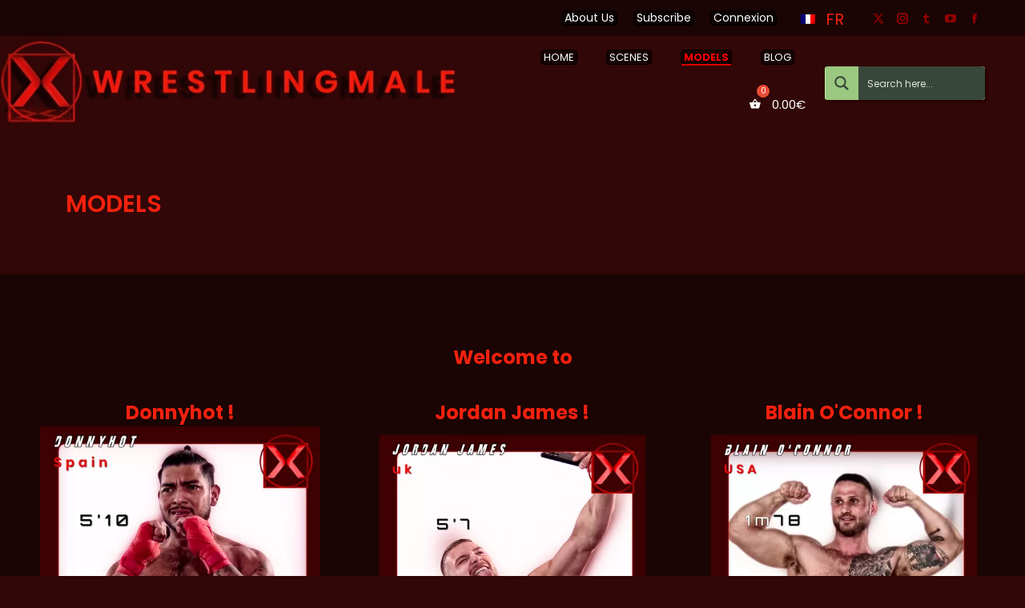

--- FILE ---
content_type: text/html; charset=UTF-8
request_url: https://wrestlingmale.com/models-2/?lang=en
body_size: 44903
content:
<!DOCTYPE html>
<!--[if !(IE 6) | !(IE 7) | !(IE 8)  ]><!-->
<html lang="en-US" class="no-js">
<!--<![endif]-->
<head>
	<meta charset="UTF-8" />
				<meta name="viewport" content="width=device-width, initial-scale=1, maximum-scale=1, user-scalable=0"/>
			<meta name="theme-color" content="#f2210e"/>	<link rel="profile" href="https://gmpg.org/xfn/11" />
	<title>MODELS &#8211; Wrestlingmale</title>
<link data-rocket-prefetch href="https://fonts.googleapis.com" rel="dns-prefetch">
<link data-rocket-prefetch href="https://www.googletagmanager.com" rel="dns-prefetch">
<link data-rocket-preload as="style" href="https://fonts.googleapis.com/css?family=Abril%20FatFace%3A400%2C400i%2C700%2C700i%7CAlegreya%3A400%2C400i%2C700%2C700i%7CAlegreya%20Sans%3A400%2C400i%2C700%2C700i%7CAmatic%20SC%3A400%2C400i%2C700%2C700i%7CAnonymous%20Pro%3A400%2C400i%2C700%2C700i%7CArchitects%20Daughter%3A400%2C400i%2C700%2C700i%7CArchivo%3A400%2C400i%2C700%2C700i%7CArchivo%20Narrow%3A400%2C400i%2C700%2C700i%7CAsap%3A400%2C400i%2C700%2C700i%7CBarlow%3A400%2C400i%2C700%2C700i%7CBioRhyme%3A400%2C400i%2C700%2C700i%7CBonbon%3A400%2C400i%2C700%2C700i%7CCabin%3A400%2C400i%2C700%2C700i%7CCairo%3A400%2C400i%2C700%2C700i%7CCardo%3A400%2C400i%2C700%2C700i%7CChivo%3A400%2C400i%2C700%2C700i%7CConcert%20One%3A400%2C400i%2C700%2C700i%7CCormorant%3A400%2C400i%2C700%2C700i%7CCrimson%20Text%3A400%2C400i%2C700%2C700i%7CEczar%3A400%2C400i%2C700%2C700i%7CExo%202%3A400%2C400i%2C700%2C700i%7CFira%20Sans%3A400%2C400i%2C700%2C700i%7CFjalla%20One%3A400%2C400i%2C700%2C700i%7CFrank%20Ruhl%20Libre%3A400%2C400i%2C700%2C700i%7CGreat%20Vibes%3A400%2C400i%2C700%2C700i%7CHeebo%3A400%2C400i%2C700%2C700i%7CIBM%20Plex%3A400%2C400i%2C700%2C700i%7CInconsolata%3A400%2C400i%2C700%2C700i%7CIndie%20Flower%3A400%2C400i%2C700%2C700i%7CInknut%20Antiqua%3A400%2C400i%2C700%2C700i%7CInter%3A400%2C400i%2C700%2C700i%7CKarla%3A400%2C400i%2C700%2C700i%7CLibre%20Baskerville%3A400%2C400i%2C700%2C700i%7CLibre%20Franklin%3A400%2C400i%2C700%2C700i%7CMontserrat%3A400%2C400i%2C700%2C700i%7CNeuton%3A400%2C400i%2C700%2C700i%7CNotable%3A400%2C400i%2C700%2C700i%7CNothing%20You%20Could%20Do%3A400%2C400i%2C700%2C700i%7CNoto%20Sans%3A400%2C400i%2C700%2C700i%7CNunito%3A400%2C400i%2C700%2C700i%7COld%20Standard%20TT%3A400%2C400i%2C700%2C700i%7COxygen%3A400%2C400i%2C700%2C700i%7CPacifico%3A400%2C400i%2C700%2C700i%7CPoppins%3A400%2C400i%2C700%2C700i%7CProza%20Libre%3A400%2C400i%2C700%2C700i%7CPT%20Sans%3A400%2C400i%2C700%2C700i%7CPT%20Serif%3A400%2C400i%2C700%2C700i%7CRakkas%3A400%2C400i%2C700%2C700i%7CReenie%20Beanie%3A400%2C400i%2C700%2C700i%7CRoboto%20Slab%3A400%2C400i%2C700%2C700i%7CRopa%20Sans%3A400%2C400i%2C700%2C700i%7CRubik%3A400%2C400i%2C700%2C700i%7CShadows%20Into%20Light%3A400%2C400i%2C700%2C700i%7CSpace%20Mono%3A400%2C400i%2C700%2C700i%7CSpectral%3A400%2C400i%2C700%2C700i%7CSue%20Ellen%20Francisco%3A400%2C400i%2C700%2C700i%7CTitillium%20Web%3A400%2C400i%2C700%2C700i%7CUbuntu%3A400%2C400i%2C700%2C700i%7CVarela%3A400%2C400i%2C700%2C700i%7CVollkorn%3A400%2C400i%2C700%2C700i%7CWork%20Sans%3A400%2C400i%2C700%2C700i%7CYatra%20One%3A400%2C400i%2C700%2C700i%7CSpace%20Mono%3A400%2C600%2C700%7CPoppins%3A400%2C500%2C600%2C700%7CRoboto%3A400%2C600%2C700%7CPoppins%3Aregular%2C300&#038;subset=latin&#038;display=swap" rel="preload">
<link href="https://fonts.googleapis.com/css?family=Abril%20FatFace%3A400%2C400i%2C700%2C700i%7CAlegreya%3A400%2C400i%2C700%2C700i%7CAlegreya%20Sans%3A400%2C400i%2C700%2C700i%7CAmatic%20SC%3A400%2C400i%2C700%2C700i%7CAnonymous%20Pro%3A400%2C400i%2C700%2C700i%7CArchitects%20Daughter%3A400%2C400i%2C700%2C700i%7CArchivo%3A400%2C400i%2C700%2C700i%7CArchivo%20Narrow%3A400%2C400i%2C700%2C700i%7CAsap%3A400%2C400i%2C700%2C700i%7CBarlow%3A400%2C400i%2C700%2C700i%7CBioRhyme%3A400%2C400i%2C700%2C700i%7CBonbon%3A400%2C400i%2C700%2C700i%7CCabin%3A400%2C400i%2C700%2C700i%7CCairo%3A400%2C400i%2C700%2C700i%7CCardo%3A400%2C400i%2C700%2C700i%7CChivo%3A400%2C400i%2C700%2C700i%7CConcert%20One%3A400%2C400i%2C700%2C700i%7CCormorant%3A400%2C400i%2C700%2C700i%7CCrimson%20Text%3A400%2C400i%2C700%2C700i%7CEczar%3A400%2C400i%2C700%2C700i%7CExo%202%3A400%2C400i%2C700%2C700i%7CFira%20Sans%3A400%2C400i%2C700%2C700i%7CFjalla%20One%3A400%2C400i%2C700%2C700i%7CFrank%20Ruhl%20Libre%3A400%2C400i%2C700%2C700i%7CGreat%20Vibes%3A400%2C400i%2C700%2C700i%7CHeebo%3A400%2C400i%2C700%2C700i%7CIBM%20Plex%3A400%2C400i%2C700%2C700i%7CInconsolata%3A400%2C400i%2C700%2C700i%7CIndie%20Flower%3A400%2C400i%2C700%2C700i%7CInknut%20Antiqua%3A400%2C400i%2C700%2C700i%7CInter%3A400%2C400i%2C700%2C700i%7CKarla%3A400%2C400i%2C700%2C700i%7CLibre%20Baskerville%3A400%2C400i%2C700%2C700i%7CLibre%20Franklin%3A400%2C400i%2C700%2C700i%7CMontserrat%3A400%2C400i%2C700%2C700i%7CNeuton%3A400%2C400i%2C700%2C700i%7CNotable%3A400%2C400i%2C700%2C700i%7CNothing%20You%20Could%20Do%3A400%2C400i%2C700%2C700i%7CNoto%20Sans%3A400%2C400i%2C700%2C700i%7CNunito%3A400%2C400i%2C700%2C700i%7COld%20Standard%20TT%3A400%2C400i%2C700%2C700i%7COxygen%3A400%2C400i%2C700%2C700i%7CPacifico%3A400%2C400i%2C700%2C700i%7CPoppins%3A400%2C400i%2C700%2C700i%7CProza%20Libre%3A400%2C400i%2C700%2C700i%7CPT%20Sans%3A400%2C400i%2C700%2C700i%7CPT%20Serif%3A400%2C400i%2C700%2C700i%7CRakkas%3A400%2C400i%2C700%2C700i%7CReenie%20Beanie%3A400%2C400i%2C700%2C700i%7CRoboto%20Slab%3A400%2C400i%2C700%2C700i%7CRopa%20Sans%3A400%2C400i%2C700%2C700i%7CRubik%3A400%2C400i%2C700%2C700i%7CShadows%20Into%20Light%3A400%2C400i%2C700%2C700i%7CSpace%20Mono%3A400%2C400i%2C700%2C700i%7CSpectral%3A400%2C400i%2C700%2C700i%7CSue%20Ellen%20Francisco%3A400%2C400i%2C700%2C700i%7CTitillium%20Web%3A400%2C400i%2C700%2C700i%7CUbuntu%3A400%2C400i%2C700%2C700i%7CVarela%3A400%2C400i%2C700%2C700i%7CVollkorn%3A400%2C400i%2C700%2C700i%7CWork%20Sans%3A400%2C400i%2C700%2C700i%7CYatra%20One%3A400%2C400i%2C700%2C700i%7CSpace%20Mono%3A400%2C600%2C700%7CPoppins%3A400%2C500%2C600%2C700%7CRoboto%3A400%2C600%2C700%7CPoppins%3Aregular%2C300&#038;subset=latin&#038;display=swap" media="print" onload="this.media=&#039;all&#039;" rel="stylesheet">
<noscript data-wpr-hosted-gf-parameters=""><link rel="stylesheet" href="https://fonts.googleapis.com/css?family=Abril%20FatFace%3A400%2C400i%2C700%2C700i%7CAlegreya%3A400%2C400i%2C700%2C700i%7CAlegreya%20Sans%3A400%2C400i%2C700%2C700i%7CAmatic%20SC%3A400%2C400i%2C700%2C700i%7CAnonymous%20Pro%3A400%2C400i%2C700%2C700i%7CArchitects%20Daughter%3A400%2C400i%2C700%2C700i%7CArchivo%3A400%2C400i%2C700%2C700i%7CArchivo%20Narrow%3A400%2C400i%2C700%2C700i%7CAsap%3A400%2C400i%2C700%2C700i%7CBarlow%3A400%2C400i%2C700%2C700i%7CBioRhyme%3A400%2C400i%2C700%2C700i%7CBonbon%3A400%2C400i%2C700%2C700i%7CCabin%3A400%2C400i%2C700%2C700i%7CCairo%3A400%2C400i%2C700%2C700i%7CCardo%3A400%2C400i%2C700%2C700i%7CChivo%3A400%2C400i%2C700%2C700i%7CConcert%20One%3A400%2C400i%2C700%2C700i%7CCormorant%3A400%2C400i%2C700%2C700i%7CCrimson%20Text%3A400%2C400i%2C700%2C700i%7CEczar%3A400%2C400i%2C700%2C700i%7CExo%202%3A400%2C400i%2C700%2C700i%7CFira%20Sans%3A400%2C400i%2C700%2C700i%7CFjalla%20One%3A400%2C400i%2C700%2C700i%7CFrank%20Ruhl%20Libre%3A400%2C400i%2C700%2C700i%7CGreat%20Vibes%3A400%2C400i%2C700%2C700i%7CHeebo%3A400%2C400i%2C700%2C700i%7CIBM%20Plex%3A400%2C400i%2C700%2C700i%7CInconsolata%3A400%2C400i%2C700%2C700i%7CIndie%20Flower%3A400%2C400i%2C700%2C700i%7CInknut%20Antiqua%3A400%2C400i%2C700%2C700i%7CInter%3A400%2C400i%2C700%2C700i%7CKarla%3A400%2C400i%2C700%2C700i%7CLibre%20Baskerville%3A400%2C400i%2C700%2C700i%7CLibre%20Franklin%3A400%2C400i%2C700%2C700i%7CMontserrat%3A400%2C400i%2C700%2C700i%7CNeuton%3A400%2C400i%2C700%2C700i%7CNotable%3A400%2C400i%2C700%2C700i%7CNothing%20You%20Could%20Do%3A400%2C400i%2C700%2C700i%7CNoto%20Sans%3A400%2C400i%2C700%2C700i%7CNunito%3A400%2C400i%2C700%2C700i%7COld%20Standard%20TT%3A400%2C400i%2C700%2C700i%7COxygen%3A400%2C400i%2C700%2C700i%7CPacifico%3A400%2C400i%2C700%2C700i%7CPoppins%3A400%2C400i%2C700%2C700i%7CProza%20Libre%3A400%2C400i%2C700%2C700i%7CPT%20Sans%3A400%2C400i%2C700%2C700i%7CPT%20Serif%3A400%2C400i%2C700%2C700i%7CRakkas%3A400%2C400i%2C700%2C700i%7CReenie%20Beanie%3A400%2C400i%2C700%2C700i%7CRoboto%20Slab%3A400%2C400i%2C700%2C700i%7CRopa%20Sans%3A400%2C400i%2C700%2C700i%7CRubik%3A400%2C400i%2C700%2C700i%7CShadows%20Into%20Light%3A400%2C400i%2C700%2C700i%7CSpace%20Mono%3A400%2C400i%2C700%2C700i%7CSpectral%3A400%2C400i%2C700%2C700i%7CSue%20Ellen%20Francisco%3A400%2C400i%2C700%2C700i%7CTitillium%20Web%3A400%2C400i%2C700%2C700i%7CUbuntu%3A400%2C400i%2C700%2C700i%7CVarela%3A400%2C400i%2C700%2C700i%7CVollkorn%3A400%2C400i%2C700%2C700i%7CWork%20Sans%3A400%2C400i%2C700%2C700i%7CYatra%20One%3A400%2C400i%2C700%2C700i%7CSpace%20Mono%3A400%2C600%2C700%7CPoppins%3A400%2C500%2C600%2C700%7CRoboto%3A400%2C600%2C700%7CPoppins%3Aregular%2C300&#038;subset=latin&#038;display=swap"></noscript><link rel="preload" data-rocket-preload as="image" href="https://wrestlingmale.com/wp-content/uploads/2025/10/Main-Portrait-Donnyhot-EN.webp" imagesrcset="https://wrestlingmale.com/wp-content/uploads/2025/10/Main-Portrait-Donnyhot-EN.webp 480w, https://wrestlingmale.com/wp-content/uploads/2025/10/Main-Portrait-Donnyhot-EN-240x300.webp 240w" imagesizes="(max-width: 480px) 100vw, 480px" fetchpriority="high">
<meta name='robots' content='max-image-preview:large' />
<link rel="alternate" hreflang="fr" href="https://wrestlingmale.com/acteurs/" />
<link rel="alternate" hreflang="en" href="https://wrestlingmale.com/models-2/?lang=en" />
<link rel="alternate" hreflang="x-default" href="https://wrestlingmale.com/acteurs/" />
<link rel='dns-prefetch' href='//www.googletagmanager.com' />
<link rel='dns-prefetch' href='//fonts.googleapis.com' />
<link href='https://fonts.gstatic.com' crossorigin rel='preconnect' />
<link rel="alternate" title="oEmbed (JSON)" type="application/json+oembed" href="https://wrestlingmale.com/wp-json/oembed/1.0/embed?url=https%3A%2F%2Fwrestlingmale.com%2Fmodels-2%2F%3Flang%3Den" />
<link rel="alternate" title="oEmbed (XML)" type="text/xml+oembed" href="https://wrestlingmale.com/wp-json/oembed/1.0/embed?url=https%3A%2F%2Fwrestlingmale.com%2Fmodels-2%2F%3Flang%3Den&#038;format=xml" />
<style id='wp-img-auto-sizes-contain-inline-css'>
img:is([sizes=auto i],[sizes^="auto," i]){contain-intrinsic-size:3000px 1500px}
/*# sourceURL=wp-img-auto-sizes-contain-inline-css */
</style>
<link data-minify="1" rel='stylesheet' id='vc_extensions_cqbundle_adminicon-css' href='https://wrestlingmale.com/wp-content/cache/min/1/wp-content/plugins/vc-extensions-bundle/css/admin_icon.css?ver=1768183804' media='all' />
<link data-minify="1" rel='stylesheet' id='layerslider-css' href='https://wrestlingmale.com/wp-content/cache/min/1/wp-content/plugins/LayerSlider/assets/static/layerslider/css/layerslider.css?ver=1768183804' media='all' />
<link rel='stylesheet' id='wp-block-library-css' href='https://wrestlingmale.com/wp-includes/css/dist/block-library/style.min.css?ver=6dc1d4edada0c4c31cecd0483a3ab09f' media='all' />
<style id='global-styles-inline-css'>
:root{--wp--preset--aspect-ratio--square: 1;--wp--preset--aspect-ratio--4-3: 4/3;--wp--preset--aspect-ratio--3-4: 3/4;--wp--preset--aspect-ratio--3-2: 3/2;--wp--preset--aspect-ratio--2-3: 2/3;--wp--preset--aspect-ratio--16-9: 16/9;--wp--preset--aspect-ratio--9-16: 9/16;--wp--preset--color--black: #000000;--wp--preset--color--cyan-bluish-gray: #abb8c3;--wp--preset--color--white: #FFF;--wp--preset--color--pale-pink: #f78da7;--wp--preset--color--vivid-red: #cf2e2e;--wp--preset--color--luminous-vivid-orange: #ff6900;--wp--preset--color--luminous-vivid-amber: #fcb900;--wp--preset--color--light-green-cyan: #7bdcb5;--wp--preset--color--vivid-green-cyan: #00d084;--wp--preset--color--pale-cyan-blue: #8ed1fc;--wp--preset--color--vivid-cyan-blue: #0693e3;--wp--preset--color--vivid-purple: #9b51e0;--wp--preset--color--accent: #f2210e;--wp--preset--color--dark-gray: #111;--wp--preset--color--light-gray: #767676;--wp--preset--gradient--vivid-cyan-blue-to-vivid-purple: linear-gradient(135deg,rgb(6,147,227) 0%,rgb(155,81,224) 100%);--wp--preset--gradient--light-green-cyan-to-vivid-green-cyan: linear-gradient(135deg,rgb(122,220,180) 0%,rgb(0,208,130) 100%);--wp--preset--gradient--luminous-vivid-amber-to-luminous-vivid-orange: linear-gradient(135deg,rgb(252,185,0) 0%,rgb(255,105,0) 100%);--wp--preset--gradient--luminous-vivid-orange-to-vivid-red: linear-gradient(135deg,rgb(255,105,0) 0%,rgb(207,46,46) 100%);--wp--preset--gradient--very-light-gray-to-cyan-bluish-gray: linear-gradient(135deg,rgb(238,238,238) 0%,rgb(169,184,195) 100%);--wp--preset--gradient--cool-to-warm-spectrum: linear-gradient(135deg,rgb(74,234,220) 0%,rgb(151,120,209) 20%,rgb(207,42,186) 40%,rgb(238,44,130) 60%,rgb(251,105,98) 80%,rgb(254,248,76) 100%);--wp--preset--gradient--blush-light-purple: linear-gradient(135deg,rgb(255,206,236) 0%,rgb(152,150,240) 100%);--wp--preset--gradient--blush-bordeaux: linear-gradient(135deg,rgb(254,205,165) 0%,rgb(254,45,45) 50%,rgb(107,0,62) 100%);--wp--preset--gradient--luminous-dusk: linear-gradient(135deg,rgb(255,203,112) 0%,rgb(199,81,192) 50%,rgb(65,88,208) 100%);--wp--preset--gradient--pale-ocean: linear-gradient(135deg,rgb(255,245,203) 0%,rgb(182,227,212) 50%,rgb(51,167,181) 100%);--wp--preset--gradient--electric-grass: linear-gradient(135deg,rgb(202,248,128) 0%,rgb(113,206,126) 100%);--wp--preset--gradient--midnight: linear-gradient(135deg,rgb(2,3,129) 0%,rgb(40,116,252) 100%);--wp--preset--font-size--small: 13px;--wp--preset--font-size--medium: 20px;--wp--preset--font-size--large: 36px;--wp--preset--font-size--x-large: 42px;--wp--preset--spacing--20: 0.44rem;--wp--preset--spacing--30: 0.67rem;--wp--preset--spacing--40: 1rem;--wp--preset--spacing--50: 1.5rem;--wp--preset--spacing--60: 2.25rem;--wp--preset--spacing--70: 3.38rem;--wp--preset--spacing--80: 5.06rem;--wp--preset--shadow--natural: 6px 6px 9px rgba(0, 0, 0, 0.2);--wp--preset--shadow--deep: 12px 12px 50px rgba(0, 0, 0, 0.4);--wp--preset--shadow--sharp: 6px 6px 0px rgba(0, 0, 0, 0.2);--wp--preset--shadow--outlined: 6px 6px 0px -3px rgb(255, 255, 255), 6px 6px rgb(0, 0, 0);--wp--preset--shadow--crisp: 6px 6px 0px rgb(0, 0, 0);}:where(.is-layout-flex){gap: 0.5em;}:where(.is-layout-grid){gap: 0.5em;}body .is-layout-flex{display: flex;}.is-layout-flex{flex-wrap: wrap;align-items: center;}.is-layout-flex > :is(*, div){margin: 0;}body .is-layout-grid{display: grid;}.is-layout-grid > :is(*, div){margin: 0;}:where(.wp-block-columns.is-layout-flex){gap: 2em;}:where(.wp-block-columns.is-layout-grid){gap: 2em;}:where(.wp-block-post-template.is-layout-flex){gap: 1.25em;}:where(.wp-block-post-template.is-layout-grid){gap: 1.25em;}.has-black-color{color: var(--wp--preset--color--black) !important;}.has-cyan-bluish-gray-color{color: var(--wp--preset--color--cyan-bluish-gray) !important;}.has-white-color{color: var(--wp--preset--color--white) !important;}.has-pale-pink-color{color: var(--wp--preset--color--pale-pink) !important;}.has-vivid-red-color{color: var(--wp--preset--color--vivid-red) !important;}.has-luminous-vivid-orange-color{color: var(--wp--preset--color--luminous-vivid-orange) !important;}.has-luminous-vivid-amber-color{color: var(--wp--preset--color--luminous-vivid-amber) !important;}.has-light-green-cyan-color{color: var(--wp--preset--color--light-green-cyan) !important;}.has-vivid-green-cyan-color{color: var(--wp--preset--color--vivid-green-cyan) !important;}.has-pale-cyan-blue-color{color: var(--wp--preset--color--pale-cyan-blue) !important;}.has-vivid-cyan-blue-color{color: var(--wp--preset--color--vivid-cyan-blue) !important;}.has-vivid-purple-color{color: var(--wp--preset--color--vivid-purple) !important;}.has-black-background-color{background-color: var(--wp--preset--color--black) !important;}.has-cyan-bluish-gray-background-color{background-color: var(--wp--preset--color--cyan-bluish-gray) !important;}.has-white-background-color{background-color: var(--wp--preset--color--white) !important;}.has-pale-pink-background-color{background-color: var(--wp--preset--color--pale-pink) !important;}.has-vivid-red-background-color{background-color: var(--wp--preset--color--vivid-red) !important;}.has-luminous-vivid-orange-background-color{background-color: var(--wp--preset--color--luminous-vivid-orange) !important;}.has-luminous-vivid-amber-background-color{background-color: var(--wp--preset--color--luminous-vivid-amber) !important;}.has-light-green-cyan-background-color{background-color: var(--wp--preset--color--light-green-cyan) !important;}.has-vivid-green-cyan-background-color{background-color: var(--wp--preset--color--vivid-green-cyan) !important;}.has-pale-cyan-blue-background-color{background-color: var(--wp--preset--color--pale-cyan-blue) !important;}.has-vivid-cyan-blue-background-color{background-color: var(--wp--preset--color--vivid-cyan-blue) !important;}.has-vivid-purple-background-color{background-color: var(--wp--preset--color--vivid-purple) !important;}.has-black-border-color{border-color: var(--wp--preset--color--black) !important;}.has-cyan-bluish-gray-border-color{border-color: var(--wp--preset--color--cyan-bluish-gray) !important;}.has-white-border-color{border-color: var(--wp--preset--color--white) !important;}.has-pale-pink-border-color{border-color: var(--wp--preset--color--pale-pink) !important;}.has-vivid-red-border-color{border-color: var(--wp--preset--color--vivid-red) !important;}.has-luminous-vivid-orange-border-color{border-color: var(--wp--preset--color--luminous-vivid-orange) !important;}.has-luminous-vivid-amber-border-color{border-color: var(--wp--preset--color--luminous-vivid-amber) !important;}.has-light-green-cyan-border-color{border-color: var(--wp--preset--color--light-green-cyan) !important;}.has-vivid-green-cyan-border-color{border-color: var(--wp--preset--color--vivid-green-cyan) !important;}.has-pale-cyan-blue-border-color{border-color: var(--wp--preset--color--pale-cyan-blue) !important;}.has-vivid-cyan-blue-border-color{border-color: var(--wp--preset--color--vivid-cyan-blue) !important;}.has-vivid-purple-border-color{border-color: var(--wp--preset--color--vivid-purple) !important;}.has-vivid-cyan-blue-to-vivid-purple-gradient-background{background: var(--wp--preset--gradient--vivid-cyan-blue-to-vivid-purple) !important;}.has-light-green-cyan-to-vivid-green-cyan-gradient-background{background: var(--wp--preset--gradient--light-green-cyan-to-vivid-green-cyan) !important;}.has-luminous-vivid-amber-to-luminous-vivid-orange-gradient-background{background: var(--wp--preset--gradient--luminous-vivid-amber-to-luminous-vivid-orange) !important;}.has-luminous-vivid-orange-to-vivid-red-gradient-background{background: var(--wp--preset--gradient--luminous-vivid-orange-to-vivid-red) !important;}.has-very-light-gray-to-cyan-bluish-gray-gradient-background{background: var(--wp--preset--gradient--very-light-gray-to-cyan-bluish-gray) !important;}.has-cool-to-warm-spectrum-gradient-background{background: var(--wp--preset--gradient--cool-to-warm-spectrum) !important;}.has-blush-light-purple-gradient-background{background: var(--wp--preset--gradient--blush-light-purple) !important;}.has-blush-bordeaux-gradient-background{background: var(--wp--preset--gradient--blush-bordeaux) !important;}.has-luminous-dusk-gradient-background{background: var(--wp--preset--gradient--luminous-dusk) !important;}.has-pale-ocean-gradient-background{background: var(--wp--preset--gradient--pale-ocean) !important;}.has-electric-grass-gradient-background{background: var(--wp--preset--gradient--electric-grass) !important;}.has-midnight-gradient-background{background: var(--wp--preset--gradient--midnight) !important;}.has-small-font-size{font-size: var(--wp--preset--font-size--small) !important;}.has-medium-font-size{font-size: var(--wp--preset--font-size--medium) !important;}.has-large-font-size{font-size: var(--wp--preset--font-size--large) !important;}.has-x-large-font-size{font-size: var(--wp--preset--font-size--x-large) !important;}
/*# sourceURL=global-styles-inline-css */
</style>

<style id='classic-theme-styles-inline-css'>
/*! This file is auto-generated */
.wp-block-button__link{color:#fff;background-color:#32373c;border-radius:9999px;box-shadow:none;text-decoration:none;padding:calc(.667em + 2px) calc(1.333em + 2px);font-size:1.125em}.wp-block-file__button{background:#32373c;color:#fff;text-decoration:none}
/*# sourceURL=/wp-includes/css/classic-themes.min.css */
</style>
<link rel='stylesheet' id='wp-components-css' href='https://wrestlingmale.com/wp-includes/css/dist/components/style.min.css?ver=6dc1d4edada0c4c31cecd0483a3ab09f' media='all' />
<link rel='stylesheet' id='wp-preferences-css' href='https://wrestlingmale.com/wp-includes/css/dist/preferences/style.min.css?ver=6dc1d4edada0c4c31cecd0483a3ab09f' media='all' />
<link rel='stylesheet' id='wp-block-editor-css' href='https://wrestlingmale.com/wp-includes/css/dist/block-editor/style.min.css?ver=6dc1d4edada0c4c31cecd0483a3ab09f' media='all' />
<link data-minify="1" rel='stylesheet' id='popup-maker-block-library-style-css' href='https://wrestlingmale.com/wp-content/cache/min/1/wp-content/plugins/popup-maker/dist/packages/block-library-style.css?ver=1768183804' media='all' />
<link data-minify="1" rel='stylesheet' id='somdn-style-css' href='https://wrestlingmale.com/wp-content/cache/min/1/wp-content/plugins/download-now-for-woocommerce/assets/css/somdn-style.css?ver=1768183804' media='all' />
<style id='woocommerce-inline-inline-css'>
.woocommerce form .form-row .required { visibility: visible; }
/*# sourceURL=woocommerce-inline-inline-css */
</style>
<link rel='stylesheet' id='hint-css' href='https://wrestlingmale.com/wp-content/plugins/woo-fly-cart/assets/hint/hint.min.css?ver=6dc1d4edada0c4c31cecd0483a3ab09f' media='all' />
<link rel='stylesheet' id='perfect-scrollbar-css' href='https://wrestlingmale.com/wp-content/plugins/woo-fly-cart/assets/perfect-scrollbar/css/perfect-scrollbar.min.css?ver=6dc1d4edada0c4c31cecd0483a3ab09f' media='all' />
<link data-minify="1" rel='stylesheet' id='perfect-scrollbar-wpc-css' href='https://wrestlingmale.com/wp-content/cache/min/1/wp-content/plugins/woo-fly-cart/assets/perfect-scrollbar/css/custom-theme.css?ver=1768183804' media='all' />
<link data-minify="1" rel='stylesheet' id='slick-css' href='https://wrestlingmale.com/wp-content/cache/min/1/wp-content/plugins/woo-fly-cart/assets/slick/slick.css?ver=1768183804' media='all' />
<link data-minify="1" rel='stylesheet' id='woofc-fonts-css' href='https://wrestlingmale.com/wp-content/cache/min/1/wp-content/plugins/woo-fly-cart/assets/css/fonts.css?ver=1768183804' media='all' />
<link data-minify="1" rel='stylesheet' id='woofc-frontend-css' href='https://wrestlingmale.com/wp-content/cache/min/1/wp-content/plugins/woo-fly-cart/assets/css/frontend.css?ver=1768183804' media='all' />
<style id='woofc-frontend-inline-css'>
.woofc-area.woofc-style-01 .woofc-inner, .woofc-area.woofc-style-03 .woofc-inner, .woofc-area.woofc-style-02 .woofc-area-bot .woofc-action .woofc-action-inner > div a:hover, .woofc-area.woofc-style-04 .woofc-area-bot .woofc-action .woofc-action-inner > div a:hover {
                            background-color: #cc6055;
                        }

                        .woofc-area.woofc-style-01 .woofc-area-bot .woofc-action .woofc-action-inner > div a, .woofc-area.woofc-style-02 .woofc-area-bot .woofc-action .woofc-action-inner > div a, .woofc-area.woofc-style-03 .woofc-area-bot .woofc-action .woofc-action-inner > div a, .woofc-area.woofc-style-04 .woofc-area-bot .woofc-action .woofc-action-inner > div a {
                            outline: none;
                            color: #cc6055;
                        }

                        .woofc-area.woofc-style-02 .woofc-area-bot .woofc-action .woofc-action-inner > div a, .woofc-area.woofc-style-04 .woofc-area-bot .woofc-action .woofc-action-inner > div a {
                            border-color: #cc6055;
                        }

                        .woofc-area.woofc-style-05 .woofc-inner{
                            background-color: #cc6055;
                            background-image: url('');
                            background-size: cover;
                            background-position: center;
                            background-repeat: no-repeat;
                        }
                        
                        .woofc-count span {
                            background-color: #cc6055;
                        }
/*# sourceURL=woofc-frontend-inline-css */
</style>
<link data-minify="1" rel='stylesheet' id='the7-font-css' href='https://wrestlingmale.com/wp-content/cache/min/1/wp-content/themes/dt-the7/fonts/icomoon-the7-font/icomoon-the7-font.min.css?ver=1768183804' media='all' />
<link data-minify="1" rel='stylesheet' id='the7-awesome-fonts-css' href='https://wrestlingmale.com/wp-content/cache/min/1/wp-content/themes/dt-the7/fonts/FontAwesome/css/all.min.css?ver=1768183804' media='all' />
<link rel='stylesheet' id='the7-awesome-fonts-back-css' href='https://wrestlingmale.com/wp-content/themes/dt-the7/fonts/FontAwesome/back-compat.min.css?ver=14.2.0' media='all' />
<link data-minify="1" rel='stylesheet' id='the7-Defaults-css' href='https://wrestlingmale.com/wp-content/cache/min/1/wp-content/uploads/smile_fonts/Defaults/Defaults.css?ver=1768183804' media='all' />
<link data-minify="1" rel='stylesheet' id='js_composer_front-css' href='https://wrestlingmale.com/wp-content/cache/min/1/wp-content/plugins/js_composer/assets/css/js_composer.min.css?ver=1768183804' media='all' />
<link data-minify="1" rel='stylesheet' id='popup-maker-site-css' href='https://wrestlingmale.com/wp-content/cache/min/1/wp-content/uploads/pum/pum-site-styles.css?ver=1768183804' media='all' />
<link data-minify="1" rel='stylesheet' id='mailpoet_public-css' href='https://wrestlingmale.com/wp-content/cache/min/1/wp-content/plugins/mailpoet/assets/dist/css/mailpoet-public.eb66e3ab.css?ver=1768918126' media='all' />




<link rel='stylesheet' id='dt-main-css' href='https://wrestlingmale.com/wp-content/themes/dt-the7/css/main.min.css?ver=14.2.0' media='all' />
<style id='dt-main-inline-css'>
body #load {
  display: block;
  height: 100%;
  overflow: hidden;
  position: fixed;
  width: 100%;
  z-index: 9901;
  opacity: 1;
  visibility: visible;
  transition: all .35s ease-out;
}
.load-wrap {
  width: 100%;
  height: 100%;
  background-position: center center;
  background-repeat: no-repeat;
  text-align: center;
  display: -ms-flexbox;
  display: -ms-flex;
  display: flex;
  -ms-align-items: center;
  -ms-flex-align: center;
  align-items: center;
  -ms-flex-flow: column wrap;
  flex-flow: column wrap;
  -ms-flex-pack: center;
  -ms-justify-content: center;
  justify-content: center;
}
.load-wrap > svg {
  position: absolute;
  top: 50%;
  left: 50%;
  transform: translate(-50%,-50%);
}
#load {
  background: var(--the7-elementor-beautiful-loading-bg,#310707);
  --the7-beautiful-spinner-color2: var(--the7-beautiful-spinner-color,rgba(51,51,51,0.3));
}

/*# sourceURL=dt-main-inline-css */
</style>
<link rel='stylesheet' id='the7-custom-scrollbar-css' href='https://wrestlingmale.com/wp-content/themes/dt-the7/lib/custom-scrollbar/custom-scrollbar.min.css?ver=14.2.0' media='all' />
<link rel='stylesheet' id='the7-wpbakery-css' href='https://wrestlingmale.com/wp-content/themes/dt-the7/css/wpbakery.min.css?ver=14.2.0' media='all' />
<link rel='stylesheet' id='the7-core-css' href='https://wrestlingmale.com/wp-content/plugins/dt-the7-core/assets/css/post-type.min.css?ver=2.7.12' media='all' />
<link data-minify="1" rel='stylesheet' id='the7-css-vars-css' href='https://wrestlingmale.com/wp-content/cache/min/1/wp-content/uploads/the7-css/css-vars.css?ver=1768183804' media='all' />
<link data-minify="1" rel='stylesheet' id='dt-custom-css' href='https://wrestlingmale.com/wp-content/cache/min/1/wp-content/uploads/the7-css/custom.css?ver=1768183804' media='all' />
<link data-minify="1" rel='stylesheet' id='wc-dt-custom-css' href='https://wrestlingmale.com/wp-content/cache/min/1/wp-content/uploads/the7-css/compatibility/wc-dt-custom.css?ver=1768183804' media='all' />
<link data-minify="1" rel='stylesheet' id='dt-media-css' href='https://wrestlingmale.com/wp-content/cache/min/1/wp-content/uploads/the7-css/media.css?ver=1768183804' media='all' />
<link data-minify="1" rel='stylesheet' id='the7-elements-albums-portfolio-css' href='https://wrestlingmale.com/wp-content/cache/min/1/wp-content/uploads/the7-css/the7-elements-albums-portfolio.css?ver=1768183804' media='all' />
<link data-minify="1" rel='stylesheet' id='wpml.less-css' href='https://wrestlingmale.com/wp-content/cache/min/1/wp-content/uploads/the7-css/compatibility/wpml.css?ver=1768183804' media='all' />
<link data-minify="1" rel='stylesheet' id='the7-elements-css' href='https://wrestlingmale.com/wp-content/cache/min/1/wp-content/uploads/the7-css/post-type-dynamic.css?ver=1768183804' media='all' />
<link data-minify="1" rel='stylesheet' id='style-css' href='https://wrestlingmale.com/wp-content/cache/min/1/wp-content/themes/dt-the7-child/style.css?ver=1768183804' media='all' />

<link rel='stylesheet' id='ultimate-vc-addons-style-css' href='https://wrestlingmale.com/wp-content/plugins/Ultimate_VC_Addons/assets/min-css/style.min.css?ver=3.21.2' media='all' />
<link rel='stylesheet' id='ultimate-vc-addons-headings-style-css' href='https://wrestlingmale.com/wp-content/plugins/Ultimate_VC_Addons/assets/min-css/headings.min.css?ver=3.21.2' media='all' />
<script src="https://wrestlingmale.com/wp-includes/js/jquery/jquery.min.js?ver=3.7.1" id="jquery-core-js"></script>
<script src="https://wrestlingmale.com/wp-includes/js/jquery/jquery-migrate.min.js?ver=3.4.1" id="jquery-migrate-js"></script>
<script id="wpml-cookie-js-extra">
var wpml_cookies = {"wp-wpml_current_language":{"value":"en","expires":1,"path":"/"}};
var wpml_cookies = {"wp-wpml_current_language":{"value":"en","expires":1,"path":"/"}};
//# sourceURL=wpml-cookie-js-extra
</script>
<script data-minify="1" src="https://wrestlingmale.com/wp-content/cache/min/1/wp-content/plugins/sitepress-multilingual-cms/res/js/cookies/language-cookie.js?ver=1768183814" id="wpml-cookie-js" defer data-wp-strategy="defer"></script>
<script src="https://wrestlingmale.com/wp-content/plugins/woocommerce/assets/js/jquery-blockui/jquery.blockUI.min.js?ver=2.7.0-wc.10.4.3" id="wc-jquery-blockui-js" data-wp-strategy="defer"></script>
<script id="wc-add-to-cart-js-extra" type="pmdelayedscript" data-cfasync="false" data-no-optimize="1" data-no-defer="1" data-no-minify="1" data-rocketlazyloadscript="1">
var wc_add_to_cart_params = {"ajax_url":"/wp-admin/admin-ajax.php?lang=en","wc_ajax_url":"/?lang=en&wc-ajax=%%endpoint%%","i18n_view_cart":"View cart","cart_url":"https://wrestlingmale.com/cart2/?lang=en","is_cart":"","cart_redirect_after_add":"no"};
//# sourceURL=wc-add-to-cart-js-extra
</script>
<script src="https://wrestlingmale.com/wp-content/plugins/woocommerce/assets/js/frontend/add-to-cart.min.js?ver=10.4.3" id="wc-add-to-cart-js" data-wp-strategy="defer" type="pmdelayedscript" data-cfasync="false" data-no-optimize="1" data-no-defer="1" data-no-minify="1" data-rocketlazyloadscript="1"></script>
<script src="https://wrestlingmale.com/wp-content/plugins/woocommerce/assets/js/js-cookie/js.cookie.min.js?ver=2.1.4-wc.10.4.3" id="wc-js-cookie-js" data-wp-strategy="defer" type="pmdelayedscript" data-cfasync="false" data-no-optimize="1" data-no-defer="1" data-no-minify="1" data-rocketlazyloadscript="1"></script>
<script id="woocommerce-js-extra" type="pmdelayedscript" data-cfasync="false" data-no-optimize="1" data-no-defer="1" data-no-minify="1" data-rocketlazyloadscript="1">
var woocommerce_params = {"ajax_url":"/wp-admin/admin-ajax.php?lang=en","wc_ajax_url":"/?lang=en&wc-ajax=%%endpoint%%","i18n_password_show":"Show password","i18n_password_hide":"Hide password"};
//# sourceURL=woocommerce-js-extra
</script>
<script src="https://wrestlingmale.com/wp-content/plugins/woocommerce/assets/js/frontend/woocommerce.min.js?ver=10.4.3" id="woocommerce-js" defer data-wp-strategy="defer" type="pmdelayedscript" data-cfasync="false" data-no-optimize="1" data-no-defer="1" data-no-minify="1" data-rocketlazyloadscript="1"></script>
<script data-minify="1" src="https://wrestlingmale.com/wp-content/cache/min/1/wp-content/plugins/js_composer/assets/js/vendors/woocommerce-add-to-cart.js?ver=1768183814" id="vc_woocommerce-add-to-cart-js-js" type="pmdelayedscript" data-cfasync="false" data-no-optimize="1" data-no-defer="1" data-no-minify="1" data-rocketlazyloadscript="1"></script>
<script id="dt-above-fold-js-extra" type="pmdelayedscript" data-cfasync="false" data-no-optimize="1" data-no-defer="1" data-no-minify="1" data-rocketlazyloadscript="1">
var dtLocal = {"themeUrl":"https://wrestlingmale.com/wp-content/themes/dt-the7","passText":"To view this protected post, enter the password below:","moreButtonText":{"loading":"Loading...","loadMore":"Load more"},"postID":"1449","ajaxurl":"https://wrestlingmale.com/wp-admin/admin-ajax.php","REST":{"baseUrl":"https://wrestlingmale.com/wp-json/the7/v1","endpoints":{"sendMail":"/send-mail"}},"contactMessages":{"required":"One or more fields have an error. Please check and try again.","terms":"Please accept the privacy policy.","fillTheCaptchaError":"Please, fill the captcha."},"captchaSiteKey":"","ajaxNonce":"df81d32db0","pageData":{"type":"page","template":"page","layout":null},"themeSettings":{"smoothScroll":"off","lazyLoading":false,"desktopHeader":{"height":100},"ToggleCaptionEnabled":"disabled","ToggleCaption":"Navigation","floatingHeader":{"showAfter":140,"showMenu":true,"height":100,"logo":{"showLogo":true,"html":"\u003Cimg class=\" preload-me\" src=\"https://wrestlingmale.com/wp-content/uploads/2018/07/Logo-Wrestlingmale.com-1v2.jpg\" srcset=\"https://wrestlingmale.com/wp-content/uploads/2018/07/Logo-Wrestlingmale.com-1v2.jpg 600w, https://wrestlingmale.com/wp-content/uploads/2018/07/Logo-Wrestlingmale.com-1v2.jpg 600w\" width=\"600\" height=\"120\"   sizes=\"600px\" alt=\"Wrestlingmale\" /\u003E","url":"https://wrestlingmale.com/?lang=en"}},"topLine":{"floatingTopLine":{"logo":{"showLogo":false,"html":""}}},"mobileHeader":{"firstSwitchPoint":1050,"secondSwitchPoint":778,"firstSwitchPointHeight":80,"secondSwitchPointHeight":60,"mobileToggleCaptionEnabled":"disabled","mobileToggleCaption":"Menu"},"stickyMobileHeaderFirstSwitch":{"logo":{"html":"\u003Cimg class=\" preload-me\" src=\"https://wrestlingmale.com/wp-content/uploads/2018/07/Logo-Wrestlingmale.com-1v2.jpg\" srcset=\"https://wrestlingmale.com/wp-content/uploads/2018/07/Logo-Wrestlingmale.com-1v2.jpg 600w, https://wrestlingmale.com/wp-content/uploads/2018/07/Logo-Wrestlingmale.com-1v2.jpg 600w\" width=\"600\" height=\"120\"   sizes=\"600px\" alt=\"Wrestlingmale\" /\u003E"}},"stickyMobileHeaderSecondSwitch":{"logo":{"html":"\u003Cimg class=\" preload-me\" src=\"https://wrestlingmale.com/wp-content/uploads/2018/07/Logo-Wrestlingmale.com-1v2.jpg\" srcset=\"https://wrestlingmale.com/wp-content/uploads/2018/07/Logo-Wrestlingmale.com-1v2.jpg 600w, https://wrestlingmale.com/wp-content/uploads/2018/07/Logo-Wrestlingmale.com-1v2.jpg 600w\" width=\"600\" height=\"120\"   sizes=\"600px\" alt=\"Wrestlingmale\" /\u003E"}},"sidebar":{"switchPoint":990},"boxedWidth":"1340px"},"VCMobileScreenWidth":"768","wcCartFragmentHash":"37ac355b55fe51a5def1ee799e01bcb5"};
var dtShare = {"shareButtonText":{"facebook":"Share on Facebook","twitter":"Share on X","pinterest":"Pin it","linkedin":"Share on Linkedin","whatsapp":"Share on Whatsapp"},"overlayOpacity":"85"};
//# sourceURL=dt-above-fold-js-extra
</script>
<script src="https://wrestlingmale.com/wp-content/themes/dt-the7/js/above-the-fold.min.js?ver=14.2.0" id="dt-above-fold-js" type="pmdelayedscript" data-cfasync="false" data-no-optimize="1" data-no-defer="1" data-no-minify="1" data-rocketlazyloadscript="1"></script>
<script src="https://wrestlingmale.com/wp-content/themes/dt-the7/js/compatibility/woocommerce/woocommerce.min.js?ver=14.2.0" id="dt-woocommerce-js" type="pmdelayedscript" data-cfasync="false" data-no-optimize="1" data-no-defer="1" data-no-minify="1" data-rocketlazyloadscript="1"></script>

<!-- Google tag (gtag.js) snippet added by Site Kit -->
<!-- Google Analytics snippet added by Site Kit -->
<script src="https://www.googletagmanager.com/gtag/js?id=GT-MQ76GKM" id="google_gtagjs-js" async type="pmdelayedscript" data-cfasync="false" data-no-optimize="1" data-no-defer="1" data-no-minify="1" data-rocketlazyloadscript="1"></script>
<script id="google_gtagjs-js-after" type="pmdelayedscript" data-cfasync="false" data-no-optimize="1" data-no-defer="1" data-no-minify="1" data-rocketlazyloadscript="1">
window.dataLayer = window.dataLayer || [];function gtag(){dataLayer.push(arguments);}
gtag("set","linker",{"domains":["wrestlingmale.com"]});
gtag("js", new Date());
gtag("set", "developer_id.dZTNiMT", true);
gtag("config", "GT-MQ76GKM");
//# sourceURL=google_gtagjs-js-after
</script>
<script src="https://wrestlingmale.com/wp-content/plugins/Ultimate_VC_Addons/assets/min-js/ultimate-params.min.js?ver=3.21.2" id="ultimate-vc-addons-params-js" type="pmdelayedscript" data-cfasync="false" data-no-optimize="1" data-no-defer="1" data-no-minify="1" data-rocketlazyloadscript="1"></script>
<script src="https://wrestlingmale.com/wp-content/plugins/Ultimate_VC_Addons/assets/min-js/headings.min.js?ver=3.21.2" id="ultimate-vc-addons-headings-script-js" type="pmdelayedscript" data-cfasync="false" data-no-optimize="1" data-no-defer="1" data-no-minify="1" data-rocketlazyloadscript="1"></script>
<script type="pmdelayedscript" data-cfasync="false" data-no-optimize="1" data-no-defer="1" data-no-minify="1" data-rocketlazyloadscript="1"></script>
<link rel="canonical" href="https://wrestlingmale.com/models-2/?lang=en" />
<link rel='shortlink' href='https://wrestlingmale.com/?p=1449&#038;lang=en' />
<meta name="generator" content="WPML ver:4.8.6 stt:1,4;" />
<meta name="generator" content="Site Kit by Google 1.170.0" />		<style>
			.admin-bar-search{ display:none; }
			#wp-admin-bar-root-default{ display:none; }
			/* Bouton de connexion mini-login */
			.masthead .top-bar .mini-login .submit,
			.dt-mobile-header .mini-login .submit,
			.mobile-header-bar .mobile-mini-widgets .mini-login .submit { display:none; }
			#wpadminbar{ display:none; }
			html{ margin-top:0 !important; }
		</style>
	<meta property="og:site_name" content="Wrestlingmale" />
<meta property="og:title" content="MODELS" />
<meta property="og:url" content="https://wrestlingmale.com/models-2/?lang=en" />
<meta property="og:type" content="article" />
	<noscript><style>.woocommerce-product-gallery{ opacity: 1 !important; }</style></noscript>
	<meta name="generator" content="Powered by WPBakery Page Builder - drag and drop page builder for WordPress."/>
<style data-type="vc_custom-css">.grs {
 transition: all .4s ease-in-out;
  -o-transition: .5s ease-in-out;
      -webkit-transform: scale(0.95) !important;
}

.grs:hover {
 
  transition: all .4s ease-in-out;
    -webkit-transform: scale(1.15)!important;
}</style><script type="text/javascript" id="the7-loader-script">
document.addEventListener("DOMContentLoaded", function(event) {
	var load = document.getElementById("load");
	if(!load.classList.contains('loader-removed')){
		var removeLoading = setTimeout(function() {
			load.className += " loader-removed";
		}, 300);
	}
});
</script>
		<link rel="icon" href="https://wrestlingmale.com/wp-content/uploads/2018/03/fav.png" type="image/png" sizes="16x16"/><link rel="icon" href="https://wrestlingmale.com/wp-content/uploads/2018/03/fav.png" type="image/png" sizes="32x32"/><link rel="apple-touch-icon" href="https://wrestlingmale.com/wp-content/uploads/2018/03/fav.png"><link rel="apple-touch-icon" sizes="76x76" href="https://wrestlingmale.com/wp-content/uploads/2018/03/fav.png"><link rel="apple-touch-icon" sizes="120x120" href="https://wrestlingmale.com/wp-content/uploads/2018/03/fav.png"><link rel="apple-touch-icon" sizes="152x152" href="https://wrestlingmale.com/wp-content/uploads/2018/03/fav.png">		<style id="wp-custom-css">
			.woocommerce-checkout .woocommerce-form-coupon-toggle {
    display: block;
}		</style>
		<noscript><style> .wpb_animate_when_almost_visible { opacity: 1; }</style></noscript><noscript><style id="rocket-lazyload-nojs-css">.rll-youtube-player, [data-lazy-src]{display:none !important;}</style></noscript><link data-minify="1" rel='stylesheet' id='splash-screen-content-css-css' href='https://wrestlingmale.com/wp-content/cache/min/1/wp-content/plugins/splash-screen/css/splash-screen-content.css?ver=1768183804' media='' />
<link data-minify="1" rel='stylesheet' id='splash-screen-css-css' href='https://wrestlingmale.com/wp-content/cache/min/1/wp-content/plugins/splash-screen/css/splash-screen.css?ver=1768183804' media='' />
<link data-minify="1" rel='stylesheet' id='wc-blocks-style-css' href='https://wrestlingmale.com/wp-content/cache/min/1/wp-content/plugins/woocommerce/assets/client/blocks/wc-blocks.css?ver=1768183804' media='all' />
<link data-minify="1" rel="stylesheet" id="asp-basic" href="https://wrestlingmale.com/wp-content/cache/min/1/wp-content/cache/asp/style.basic-ho-is-po-no-da-co-au-si-se-is.css?ver=1768183804" media="all" /><style id='asp-instance-1'>
div[id*='ajaxsearchpro1_'] div.asp_loader,
div[id*='ajaxsearchpro1_'] div.asp_loader * {
    /* display: none; */
    box-sizing: border-box !important;
    margin: 0;
    padding: 0;
    /* vertical-align: middle !important; */
    box-shadow: none;
}

div[id*='ajaxsearchpro1_'] div.asp_loader {
    box-sizing: border-box;
    display: flex;
    flex: 0 1 auto;
    flex-direction: column;
    flex-grow: 0;
    flex-shrink: 0;
    flex-basis:28px;
    max-width: 100%;
    max-height: 100%;
    align-items: center;
    justify-content: center;
}

div[id*='ajaxsearchpro1_'] div.asp_loader-inner {
    width: 100%;
    margin: 0 auto;
    text-align: center;
    /* vertical-align: text-top; */
    height: 100%;
}
 
@-webkit-keyframes ball-scale-ripple {
    0% {
        -webkit-transform: scale(0.1);
        transform: scale(0.1);
        opacity: 1; }

    70% {
        -webkit-transform: scale(1);
        transform: scale(1);
        opacity: 0.7; }

    100% {
        opacity: 0.0; } }

@keyframes ball-scale-ripple {
    0% {
        -webkit-transform: scale(0.1);
        transform: scale(0.1);
        opacity: 1; }

    70% {
        -webkit-transform: scale(1);
        transform: scale(1);
        opacity: 0.7; }

    100% {
        opacity: 0.0; } }

div[id*='ajaxsearchpro1_'] div.asp_ball-scale-ripple > div {
    -webkit-animation-fill-mode: both;
    animation-fill-mode: both;
    height: 100%;
    width: 100%;
    border-radius: 100%;
    border: 2px solid rgb(203, 246, 205);
    -webkit-animation: ball-scale-ripple 1s 0s infinite cubic-bezier(.21, .53, .56, .8);
    animation: ball-scale-ripple 1s 0s infinite cubic-bezier(.21, .53, .56, .8);
}

div[id*='ajaxsearchprores1_'] .asp_res_loader div.asp_loader,
div[id*='ajaxsearchprores1_'] .asp_res_loader div.asp_loader * {
    /* display: none; */
    box-sizing: border-box !important;
    margin: 0;
    padding: 0;
    /* vertical-align: middle !important; */
    box-shadow: none;
}

div[id*='ajaxsearchprores1_'] .asp_res_loader div.asp_loader {
    box-sizing: border-box;
    display: flex;
    flex: 0 1 auto;
    flex-direction: column;
    flex-grow: 0;
    flex-shrink: 0;
    flex-basis:28px;
    max-width: 100%;
    max-height: 100%;
    align-items: center;
    justify-content: center;
}

div[id*='ajaxsearchprores1_'] .asp_res_loader div.asp_loader-inner {
    width: 100%;
    margin: 0 auto;
    text-align: center;
    /* vertical-align: text-top; */
    height: 100%;
}
 
@-webkit-keyframes ball-scale-ripple {
    0% {
        -webkit-transform: scale(0.1);
        transform: scale(0.1);
        opacity: 1; }

    70% {
        -webkit-transform: scale(1);
        transform: scale(1);
        opacity: 0.7; }

    100% {
        opacity: 0.0; } }

@keyframes ball-scale-ripple {
    0% {
        -webkit-transform: scale(0.1);
        transform: scale(0.1);
        opacity: 1; }

    70% {
        -webkit-transform: scale(1);
        transform: scale(1);
        opacity: 0.7; }

    100% {
        opacity: 0.0; } }

div[id*='ajaxsearchprores1_'] .asp_res_loader div.asp_ball-scale-ripple > div {
    -webkit-animation-fill-mode: both;
    animation-fill-mode: both;
    height: 100%;
    width: 100%;
    border-radius: 100%;
    border: 2px solid rgb(203, 246, 205);
    -webkit-animation: ball-scale-ripple 1s 0s infinite cubic-bezier(.21, .53, .56, .8);
    animation: ball-scale-ripple 1s 0s infinite cubic-bezier(.21, .53, .56, .8);
}
 
#ajaxsearchpro1_1 div.asp_loader, #ajaxsearchpro1_2 div.asp_loader,
#ajaxsearchpro1_1 div.asp_loader *, #ajaxsearchpro1_2 div.asp_loader * {
    /* display: none; */
    box-sizing: border-box !important;
    margin: 0;
    padding: 0;
    /* vertical-align: middle !important; */
    box-shadow: none;
}

#ajaxsearchpro1_1 div.asp_loader, #ajaxsearchpro1_2 div.asp_loader {
    box-sizing: border-box;
    display: flex;
    flex: 0 1 auto;
    flex-direction: column;
    flex-grow: 0;
    flex-shrink: 0;
    flex-basis:28px;
    max-width: 100%;
    max-height: 100%;
    align-items: center;
    justify-content: center;
}

#ajaxsearchpro1_1 div.asp_loader-inner, #ajaxsearchpro1_2 div.asp_loader-inner {
    width: 100%;
    margin: 0 auto;
    text-align: center;
    /* vertical-align: text-top; */
    height: 100%;
}
 
@-webkit-keyframes ball-scale-ripple {
    0% {
        -webkit-transform: scale(0.1);
        transform: scale(0.1);
        opacity: 1; }

    70% {
        -webkit-transform: scale(1);
        transform: scale(1);
        opacity: 0.7; }

    100% {
        opacity: 0.0; } }

@keyframes ball-scale-ripple {
    0% {
        -webkit-transform: scale(0.1);
        transform: scale(0.1);
        opacity: 1; }

    70% {
        -webkit-transform: scale(1);
        transform: scale(1);
        opacity: 0.7; }

    100% {
        opacity: 0.0; } }

#ajaxsearchpro1_1 div.asp_ball-scale-ripple > div, #ajaxsearchpro1_2 div.asp_ball-scale-ripple > div {
    -webkit-animation-fill-mode: both;
    animation-fill-mode: both;
    height: 100%;
    width: 100%;
    border-radius: 100%;
    border: 2px solid rgb(203, 246, 205);
    -webkit-animation: ball-scale-ripple 1s 0s infinite cubic-bezier(.21, .53, .56, .8);
    animation: ball-scale-ripple 1s 0s infinite cubic-bezier(.21, .53, .56, .8);
}

@-webkit-keyframes asp_an_fadeInDown {
    0% {
        opacity: 0;
        -webkit-transform: translateY(-20px);
    }

    100% {
        opacity: 1;
        -webkit-transform: translateY(0);
    }
}

@keyframes asp_an_fadeInDown {
    0% {
        opacity: 0;
        transform: translateY(-20px);
    }

    100% {
        opacity: 1;
        transform: translateY(0);
    }
}

.asp_an_fadeInDown {
    -webkit-animation-name:  asp_an_fadeInDown;
    animation-name:  asp_an_fadeInDown;
}
 

    #ajaxsearchpro1_1,
    #ajaxsearchprosettings1_1,
    #ajaxsearchprores1_1,
    #ajaxsearchpro1_2,
    #ajaxsearchprores1_2,
    #ajaxsearchprosettings1_2,
div.asp_r.asp_r_1,
div.asp_r.asp_r_1 *,
div.asp_m.asp_m_1,
div.asp_m.asp_m_1 *,
div.asp_s.asp_s_1,
div.asp_s.asp_s_1 * {
    -webkit-box-sizing: content-box; /* Safari/Chrome, other WebKit */
    -moz-box-sizing: content-box; /* Firefox, other Gecko */
    -ms-box-sizing: content-box;
    -o-box-sizing: content-box;
    box-sizing: content-box;
    border: 0;
    border-radius: 0;
    text-transform: none;
    text-shadow: none;
    box-shadow: none;
    text-decoration: none;
    text-align: left;
    letter-spacing: normal;
}

    #ajaxsearchpro1_1,
    #ajaxsearchprosettings1_1,
    #ajaxsearchprores1_1,
    #ajaxsearchpro1_2,
    #ajaxsearchprores1_2,
    #ajaxsearchprosettings1_2,
div.asp_r.asp_r_1,
div.asp_m.asp_m_1,
div.asp_s.asp_s_1 {
    -webkit-box-sizing: border-box;
    -moz-box-sizing: border-box;
    -ms-box-sizing: border-box;
    -o-box-sizing: border-box;
    box-sizing: border-box;
}

/* Margin and padding gets wrecked if set with compatibility.. */
div.asp_r.asp_r_1,
div.asp_r.asp_r_1 *,
div.asp_m.asp_m_1,
div.asp_m.asp_m_1 *,
div.asp_s.asp_s_1,
div.asp_s.asp_s_1 * {
    padding: 0;
    margin: 0;
}

.wpdreams_clear {
    clear: both;
}

.asp_w_container_1 {
	width: 100%;
}

    #ajaxsearchpro1_1,
    #ajaxsearchpro1_2,
div.asp_m.asp_m_1 {
  width: 100%;
  height: auto;
  max-height: none;
  border-radius: 5px;
  background: #d1eaff;
  margin-top: 0;
  margin-bottom: 0;
  			background-image: -moz-radial-gradient(center, ellipse cover,  rgb(227, 79, 79), rgb(227, 79, 79));
			background-image: -webkit-gradient(radial, center center, 0px, center center, 100%, rgb(227, 79, 79), rgb(227, 79, 79));
			background-image: -webkit-radial-gradient(center, ellipse cover,  rgb(227, 79, 79), rgb(227, 79, 79));
			background-image: -o-radial-gradient(center, ellipse cover,  rgb(227, 79, 79), rgb(227, 79, 79));
			background-image: -ms-radial-gradient(center, ellipse cover,  rgb(227, 79, 79), rgb(227, 79, 79));
			background-image: radial-gradient(ellipse at center,  rgb(227, 79, 79), rgb(227, 79, 79));
			  overflow: hidden;
  border:0px none rgb(227, 79, 79);border-radius:4px 4px 4px 4px;  box-shadow:2px 2px 3px 0px #240000 ;}




    #ajaxsearchpro1_1 .probox,
    #ajaxsearchpro1_2 .probox,
div.asp_m.asp_m_1 .probox {
  margin: 0px;
  height: 42px;
  			background-image: -moz-radial-gradient(center, ellipse cover,  rgba(55, 71, 57, 1), rgba(55, 71, 57, 1));
			background-image: -webkit-gradient(radial, center center, 0px, center center, 100%, rgba(55, 71, 57, 1), rgba(55, 71, 57, 1));
			background-image: -webkit-radial-gradient(center, ellipse cover,  rgba(55, 71, 57, 1), rgba(55, 71, 57, 1));
			background-image: -o-radial-gradient(center, ellipse cover,  rgba(55, 71, 57, 1), rgba(55, 71, 57, 1));
			background-image: -ms-radial-gradient(center, ellipse cover,  rgba(55, 71, 57, 1), rgba(55, 71, 57, 1));
			background-image: radial-gradient(ellipse at center,  rgba(55, 71, 57, 1), rgba(55, 71, 57, 1));
			  border:0px solid rgb(60, 27, 27);border-radius:0px 0px 0px 0px;  box-shadow:0px 0px 0px 0px rgb(118, 0, 0) inset;}



p[id*=asp-try-1] {
    color: rgb(85, 85, 85) !important;
    display: block;
}

div.asp_main_container+[id*=asp-try-1] {
        width: 100%;
}

p[id*=asp-try-1] a {
    color: rgb(255, 181, 86) !important;
}

p[id*=asp-try-1] a:after {
    color: rgb(85, 85, 85) !important;
    display: inline;
    content: ',';
}

p[id*=asp-try-1] a:last-child:after {
    display: none;
}

    #ajaxsearchpro1_1 .probox .proinput,
    #ajaxsearchpro1_2 .probox .proinput,
div.asp_m.asp_m_1 .probox .proinput {
  font-weight:normal;font-family:"poppins";color:rgb(255, 255, 255);font-size:12px;line-height:15px;text-shadow:0px 0px 0px rgba(255, 255, 255, 0);    line-height: normal;
  flex-grow: 1;
  order: 5;
  margin: 0 0 0 10px;
  padding: 0 5px;
}

    #ajaxsearchpro1_1 .probox .proinput input.orig,
    #ajaxsearchpro1_2 .probox .proinput input.orig,
div.asp_m.asp_m_1 .probox .proinput input.orig {
    font-weight:normal;font-family:"poppins";color:rgb(255, 255, 255);font-size:12px;line-height:15px;text-shadow:0px 0px 0px rgba(255, 255, 255, 0);    line-height: normal;
    border: 0;
    box-shadow: none;
    height: 42px;
    position: relative;
    z-index: 2;
    padding: 0 !important;
    padding-top: 2px !important;
    margin: -1px 0 0 -4px !important;
    width: 100%;
    background: transparent !important;
}

    #ajaxsearchpro1_1 .probox .proinput input.autocomplete,
    #ajaxsearchpro1_2 .probox .proinput input.autocomplete,
div.asp_m.asp_m_1 .probox .proinput input.autocomplete {
    font-weight:normal;font-family:"poppins";color:rgb(255, 255, 255);font-size:12px;line-height:15px;text-shadow:0px 0px 0px rgba(255, 255, 255, 0);    line-height: normal;
    opacity: 0.25;
    height: 42px;
    display: block;
    position: relative;
    z-index: 1;
    padding: 0 !important;
    margin: -1px 0 0 -4px !important;
    margin-top: -42px !important;
    width: 100%;
    background: transparent !important;
}

    .rtl #ajaxsearchpro1_1 .probox .proinput input.orig,
    .rtl #ajaxsearchpro1_2 .probox .proinput input.orig,
    .rtl #ajaxsearchpro1_1 .probox .proinput input.autocomplete,
    .rtl #ajaxsearchpro1_2 .probox .proinput input.autocomplete,
.rtl div.asp_m.asp_m_1 .probox .proinput input.orig,
.rtl div.asp_m.asp_m_1 .probox .proinput input.autocomplete {
    font-weight:normal;font-family:"poppins";color:rgb(255, 255, 255);font-size:12px;line-height:15px;text-shadow:0px 0px 0px rgba(255, 255, 255, 0);    line-height: normal;
    direction: rtl;
    text-align: right;
}

    .rtl #ajaxsearchpro1_1 .probox .proinput,
    .rtl #ajaxsearchpro1_2 .probox .proinput,
.rtl div.asp_m.asp_m_1 .probox .proinput {
    /*float: right;*/
    margin-right: 2px;
}

    .rtl #ajaxsearchpro1_1 .probox .proloading,
    .rtl #ajaxsearchpro1_1 .probox .proclose,
    .rtl #ajaxsearchpro1_2 .probox .proloading,
    .rtl #ajaxsearchpro1_2 .probox .proclose,
.rtl div.asp_m.asp_m_1 .probox .proloading,
.rtl div.asp_m.asp_m_1 .probox .proclose {
    order: 3;
}


div.asp_m.asp_m_1 .probox .proinput input.orig::-webkit-input-placeholder {
    font-weight:normal;font-family:"poppins";color:rgb(255, 255, 255);font-size:12px;text-shadow:0px 0px 0px rgba(255, 255, 255, 0);    opacity: 0.85;
}
div.asp_m.asp_m_1 .probox .proinput input.orig::-moz-placeholder {
    font-weight:normal;font-family:"poppins";color:rgb(255, 255, 255);font-size:12px;text-shadow:0px 0px 0px rgba(255, 255, 255, 0);    opacity: 0.85;
}
div.asp_m.asp_m_1 .probox .proinput input.orig:-ms-input-placeholder {
    font-weight:normal;font-family:"poppins";color:rgb(255, 255, 255);font-size:12px;text-shadow:0px 0px 0px rgba(255, 255, 255, 0);    opacity: 0.85;
}
div.asp_m.asp_m_1 .probox .proinput input.orig:-moz-placeholder {
    font-weight:normal;font-family:"poppins";color:rgb(255, 255, 255);font-size:12px;text-shadow:0px 0px 0px rgba(255, 255, 255, 0);    opacity: 0.85;
    line-height: normal !important;
}

    #ajaxsearchpro1_1 .probox .proinput input.autocomplete,
    #ajaxsearchpro1_2 .probox .proinput input.autocomplete,
div.asp_m.asp_m_1 .probox .proinput input.autocomplete {
    font-weight:normal;font-family:"poppins";color:rgb(255, 255, 255);font-size:12px;line-height:15px;text-shadow:0px 0px 0px rgba(255, 255, 255, 0);    line-height: normal;
    border: 0;
    box-shadow: none;
}

    #ajaxsearchpro1_1 .probox .proloading,
    #ajaxsearchpro1_1 .probox .proclose,
    #ajaxsearchpro1_1 .probox .promagnifier,
    #ajaxsearchpro1_1 .probox .prosettings,
    #ajaxsearchpro1_2 .probox .proloading,
    #ajaxsearchpro1_2 .probox .proclose,
    #ajaxsearchpro1_2 .probox .promagnifier,
    #ajaxsearchpro1_2 .probox .prosettings,
div.asp_m.asp_m_1 .probox .proloading,
div.asp_m.asp_m_1 .probox .proclose,
div.asp_m.asp_m_1 .probox .promagnifier,
div.asp_m.asp_m_1 .probox .prosettings {
  width: 42px;
  height: 42px;
  flex: 0 0 42px;
  flex-grow: 0;
  order: 7;
  text-align: center;
}

    #ajaxsearchpro1_1 .probox .proclose svg,
    #ajaxsearchpro1_2 .probox .proclose svg,
div.asp_m.asp_m_1 .probox .proclose svg {
     fill: rgb(254, 254, 254);
     background: rgb(51, 51, 51);
     box-shadow: 0px 0px 0px 2px rgba(255, 255, 255, 0.9);
     border-radius: 50%;
     box-sizing: border-box;
     margin-left: -10px;
     margin-top: -10px;
     padding: 4px;
}

	#ajaxsearchpro1_1 .probox .proloading,
	#ajaxsearchpro1_2 .probox .proloading,
div.asp_m.asp_m_1 .probox .proloading {
    width: 42px;
    height: 42px;
    min-width: 42px;
    min-height: 42px;
    max-width: 42px;
    max-height: 42px;
}

	#ajaxsearchpro1_1 .probox .proloading .asp_loader,
	#ajaxsearchpro1_2 .probox .proloading .asp_loader,
div.asp_m.asp_m_1 .probox .proloading .asp_loader {
    width: 38px;
    height: 38px;
    min-width: 38px;
    min-height: 38px;
    max-width: 38px;
    max-height: 38px;
}

	#ajaxsearchpro1_1 .probox .promagnifier,
	#ajaxsearchpro1_2 .probox .promagnifier,
div.asp_m.asp_m_1 .probox .promagnifier {
	width: auto;
	height: 42px;
	flex: 0 0 auto;
	order: 7;
	/* Ipad and stuff.. */
	-webkit-flex: 0 0 auto;
	-webkit-order: 7;
}


div.asp_m.asp_m_1 .probox .promagnifier:focus-visible {
	outline: black outset;
}

	#ajaxsearchpro1_1 .probox .proloading .innericon,
	#ajaxsearchpro1_2 .probox .proloading .innericon,
	#ajaxsearchpro1_1 .probox .proclose .innericon,
	#ajaxsearchpro1_2 .probox .proclose .innericon,
	#ajaxsearchpro1_1 .probox .promagnifier .innericon,
	#ajaxsearchpro1_2 .probox .promagnifier .innericon,
	#ajaxsearchpro1_1 .probox .prosettings .innericon,
	#ajaxsearchpro1_2 .probox .prosettings .innericon,
div.asp_m.asp_m_1 .probox .proloading .innericon,
div.asp_m.asp_m_1 .probox .proclose .innericon,
div.asp_m.asp_m_1 .probox .promagnifier .innericon,
div.asp_m.asp_m_1 .probox .prosettings .innericon {
	text-align: center;
}

	#ajaxsearchpro1_1 .probox .promagnifier .innericon,
	#ajaxsearchpro1_2 .probox .promagnifier .innericon,
div.asp_m.asp_m_1 .probox .promagnifier .innericon {
	display: block;
	width: 42px;
	height: 42px;
	float: right;
}

	#ajaxsearchpro1_1 .probox .promagnifier .asp_text_button,
	#ajaxsearchpro1_2 .probox .promagnifier .asp_text_button,
div.asp_m.asp_m_1 .probox .promagnifier .asp_text_button {
	display: block;
	width: auto;
	height: 42px;
	float: right;
	margin: 0;
		    padding: 0 10px 0 2px;
	    font-weight:normal;font-family:"Open Sans";color:rgb(51, 51, 51);font-size:15px;line-height:normal;text-shadow:0px 0px 0px rgba(255, 255, 255, 0);    /* to center the text, this must be identical with the height */
    line-height: 42px;
}

    #ajaxsearchpro1_1 .probox .promagnifier .innericon svg,
    #ajaxsearchpro1_2 .probox .promagnifier .innericon svg,
div.asp_m.asp_m_1 .probox .promagnifier .innericon svg {
  fill: rgba(55, 71, 57, 1);
}

    #ajaxsearchpro1_1 .probox .prosettings .innericon svg,
    #ajaxsearchpro1_2 .probox .prosettings .innericon svg,
div.asp_m.asp_m_1 .probox .prosettings .innericon svg {
  fill: rgb(255, 255, 255);
}



    #ajaxsearchpro1_1 .probox .promagnifier,
    #ajaxsearchpro1_2 .probox .promagnifier,
div.asp_m.asp_m_1 .probox .promagnifier {
        width: 42px;
    height: 42px;
  			background-image: -webkit-linear-gradient(180deg, rgb(155, 200, 128), rgb(155, 200, 128));
			background-image: -moz-linear-gradient(180deg, rgb(155, 200, 128), rgb(155, 200, 128));
			background-image: -o-linear-gradient(180deg, rgb(155, 200, 128), rgb(155, 200, 128));
			background-image: -ms-linear-gradient(180deg, rgb(155, 200, 128) 0%, rgb(155, 200, 128) 100%);
			background-image: linear-gradient(180deg, rgb(155, 200, 128), rgb(155, 200, 128));
			  background-position:center center;
  background-repeat: no-repeat;

  order: 1;
  /* Ipad and stuff fix */
  -webkit-order: 1;
  float: left; /* IE9, no flexbox */
  border:0px solid rgb(139, 186, 141);border-radius:0px 0px 0px 0px;  box-shadow:1px 0px 0px 0px rgb(185, 242, 159) inset;  cursor: pointer;
  background-size: 100% 100%;

  background-position:center center;
  background-repeat: no-repeat;
  cursor: pointer;
}



    #ajaxsearchpro1_1 .probox .prosettings,
    #ajaxsearchpro1_2 .probox .prosettings,
div.asp_m.asp_m_1 .probox .prosettings {
  width: 42px;
  height: 42px;
  			background-image: -webkit-linear-gradient(185deg, rgb(138, 0, 0), rgb(138, 0, 0));
			background-image: -moz-linear-gradient(185deg, rgb(138, 0, 0), rgb(138, 0, 0));
			background-image: -o-linear-gradient(185deg, rgb(138, 0, 0), rgb(138, 0, 0));
			background-image: -ms-linear-gradient(185deg, rgb(138, 0, 0) 0%, rgb(138, 0, 0) 100%);
			background-image: linear-gradient(185deg, rgb(138, 0, 0), rgb(138, 0, 0));
			  background-position:center center;
  background-repeat: no-repeat;
  order: 10;
  /* Ipad and stuff fix*/
  -webkit-order: 10;
  float: right; /* IE9, no flexbox */
  border:0px solid rgb(255, 0, 0);border-radius:0px 0px 0px 0px;  box-shadow:2px 2px 1px 0px rgb(255, 0, 0) ;  cursor: pointer;
  background-size: 100% 100%;
  align-self: flex-end;
}


    #ajaxsearchprores1_1,
    #ajaxsearchprores1_2,
div.asp_r.asp_r_1 {
    position: absolute;
    z-index: 11000;
    width: auto;
    margin: 12px 0 0 0;
}



    #ajaxsearchprores1_1 .asp_nores,
    #ajaxsearchprores1_2 .asp_nores,
div.asp_r.asp_r_1 .asp_nores {
	border:0px solid rgb(0, 0, 0);border-radius:0px 0px 0px 0px;	box-shadow:0px 5px 5px -5px #dfdfdf;    padding: 6px 12px 6px 12px;
    margin: 0 0 0 0;
    font-weight:normal;font-family:inherit;color:rgba(74, 74, 74, 1);font-size:1rem;line-height:1.2rem;text-shadow:0px 0px 0px rgba(255, 255, 255, 0);    font-weight: normal;
	background: rgb(255, 255, 255);
}

    #ajaxsearchprores1_1 .asp_nores .asp_nores_kw_suggestions,
    #ajaxsearchprores1_2 .asp_nores .asp_nores_kw_suggestions,
div.asp_r.asp_r_1 .asp_nores .asp_nores_kw_suggestions {
	color: rgba(234, 67, 53, 1);
    font-weight: normal;
}

    #ajaxsearchprores1_1 .asp_nores .asp_keyword,
    #ajaxsearchprores1_2 .asp_nores .asp_keyword,
div.asp_r.asp_r_1 .asp_nores .asp_keyword {
    padding: 0 8px 0 0;
    cursor: pointer;
	color: rgba(20, 84, 169, 1);
    font-weight: bold;
}

    #ajaxsearchprores1_1 .asp_results_top,
    #ajaxsearchprores1_2 .asp_results_top,
div.asp_r.asp_r_1 .asp_results_top {
    background: rgb(255, 255, 255);
    border:1px none rgb(81, 81, 81);border-radius:0px 0px 0px 0px;    padding: 6px 12px 6px 12px;
    margin: 0 0 4px 0;
    text-align: center;
    font-weight:normal;font-family:"Open Sans";color:rgb(74, 74, 74);font-size:13px;line-height:16px;text-shadow:0px 0px 0px rgba(255, 255, 255, 0);}

    #ajaxsearchprores1_1 .results .item,
    #ajaxsearchprores1_2 .results .item,
div.asp_r.asp_r_1 .results .item {
	    height: auto;
    background: rgba(55, 71, 57, 1);
}

    #ajaxsearchprores1_1 .results .item.hovered,
    #ajaxsearchprores1_2 .results .item.hovered,
div.asp_r.asp_r_1 .results .item.hovered {
  			background-image: -moz-radial-gradient(center, ellipse cover,  rgba(90, 119, 94, 1), rgba(90, 119, 94, 1));
			background-image: -webkit-gradient(radial, center center, 0px, center center, 100%, rgba(90, 119, 94, 1), rgba(90, 119, 94, 1));
			background-image: -webkit-radial-gradient(center, ellipse cover,  rgba(90, 119, 94, 1), rgba(90, 119, 94, 1));
			background-image: -o-radial-gradient(center, ellipse cover,  rgba(90, 119, 94, 1), rgba(90, 119, 94, 1));
			background-image: -ms-radial-gradient(center, ellipse cover,  rgba(90, 119, 94, 1), rgba(90, 119, 94, 1));
			background-image: radial-gradient(ellipse at center,  rgba(90, 119, 94, 1), rgba(90, 119, 94, 1));
			}

    #ajaxsearchprores1_1 .results .item .asp_image,
    #ajaxsearchprores1_2 .results .item .asp_image,
div.asp_r.asp_r_1 .results .item .asp_image {
  background-size: cover;
  background-repeat: no-repeat;
}


    #ajaxsearchprores1_1 .results .item .asp_image img,
    #ajaxsearchprores1_2 .results .item .asp_image img,
div.asp_r.asp_r_1 .results .item .asp_image img {
  object-fit: cover;
}

    #ajaxsearchprores1_1 .results .item .asp_item_overlay_img,
    #ajaxsearchprores1_2 .results .item .asp_item_overlay_img,
div.asp_r.asp_r_1 .results .item .asp_item_overlay_img {
   background-size: cover;
   background-repeat: no-repeat;
}

    #ajaxsearchprores1_1 .results .item .asp_content,
    #ajaxsearchprores1_2 .results .item .asp_content,
div.asp_r.asp_r_1 .results .item .asp_content {
    overflow: hidden;
    background: transparent;
    margin: 0;
    padding: 0 10px;
}

    #ajaxsearchprores1_1 .results .item .asp_content h3,
    #ajaxsearchprores1_2 .results .item .asp_content h3,
div.asp_r.asp_r_1 .results .item .asp_content h3 {
  margin: 0;
  padding: 0;
  display: inline-block;
  line-height: inherit;
  font-weight:bold;font-family:"poppins";color:rgb(255, 255, 255);font-size:15px;line-height:20px;text-shadow:0px 0px 0px rgba(255, 255, 255, 0);}

    #ajaxsearchprores1_1 .results .item .asp_content h3 a,
    #ajaxsearchprores1_2 .results .item .asp_content h3 a,
div.asp_r.asp_r_1 .results .item .asp_content h3 a {
  margin: 0;
  padding: 0;
  line-height: inherit;
  display: block;
  font-weight:bold;font-family:"poppins";color:rgb(255, 255, 255);font-size:15px;line-height:20px;text-shadow:0px 0px 0px rgba(255, 255, 255, 0);}

    #ajaxsearchprores1_1 .results .item .asp_content h3 a:hover,
    #ajaxsearchprores1_2 .results .item .asp_content h3 a:hover,
div.asp_r.asp_r_1 .results .item .asp_content h3 a:hover {
  font-weight:bold;font-family:"poppins";color:rgb(255, 255, 255);font-size:15px;line-height:20px;text-shadow:0px 0px 0px rgba(255, 255, 255, 0);}

    #ajaxsearchprores1_1 .results .item div.etc,
    #ajaxsearchprores1_2 .results .item div.etc,
div.asp_r.asp_r_1 .results .item div.etc {
  padding: 0;
  font-size: 13px;
  line-height: 1.3em;
  margin-bottom: 6px;
}

    #ajaxsearchprores1_1 .results .item .etc .asp_author,
    #ajaxsearchprores1_2 .results .item .etc .asp_author,
div.asp_r.asp_r_1 .results .item .etc .asp_author {
  padding: 0;
  font-weight:bold;font-family:"poppins";color:rgb(101, 49, 49);font-size:11px;line-height:13px;text-shadow:0px 0px 0px rgba(255, 255, 255, 0);}

    #ajaxsearchprores1_1 .results .item .etc .asp_date,
    #ajaxsearchprores1_2 .results .item .etc .asp_date,
div.asp_r.asp_r_1 .results .item .etc .asp_date {
  margin: 0 0 0 10px;
  padding: 0;
  font-weight:normal;font-family:"poppins";color:rgba(216, 244, 219, 1);font-size:11px;line-height:15px;text-shadow:0px 0px 0px rgba(255, 255, 255, 0);}

    #ajaxsearchprores1_1 .results .item div.asp_content,
    #ajaxsearchprores1_2 .results .item div.asp_content,
div.asp_r.asp_r_1 .results .item div.asp_content {
    margin: 0;
    padding: 0;
    font-weight:normal;font-family:"poppins";color:rgba(216, 244, 219, 1);font-size:13px;line-height:1.35em;text-shadow:0px 0px 0px rgba(255, 255, 255, 0);}

    #ajaxsearchprores1_1 span.highlighted,
    #ajaxsearchprores1_2 span.highlighted,
div.asp_r.asp_r_1 span.highlighted {
    font-weight: bold;
    color: rgb(255, 0, 0);
    background-color: rgba(55, 71, 57, 0.25);
}

    #ajaxsearchprores1_1 p.showmore,
    #ajaxsearchprores1_2 p.showmore,
div.asp_r.asp_r_1 p.showmore {
  text-align: center;
  font-weight:normal;font-family:"Open Sans";color:rgb(255, 255, 255);font-size:12px;line-height:15px;text-shadow:0px 0px 0px rgba(255, 255, 255, 0);}

    #ajaxsearchprores1_1 p.showmore a,
    #ajaxsearchprores1_2 p.showmore a,
div.asp_r.asp_r_1 p.showmore a {
    font-weight:normal;font-family:"Open Sans";color:rgb(255, 255, 255);font-size:12px;line-height:15px;text-shadow:0px 0px 0px rgba(255, 255, 255, 0);    padding: 10px 5px;
    margin: 0 auto;
    background: rgb(255, 255, 255);
    display: block;
    text-align: center;
}

    #ajaxsearchprores1_1 .asp_res_loader,
    #ajaxsearchprores1_2 .asp_res_loader,
div.asp_r.asp_r_1 .asp_res_loader {
    background: rgba(55, 71, 57, 1);
    height: 200px;
    padding: 10px;
}

    #ajaxsearchprores1_1.isotopic .asp_res_loader,
    #ajaxsearchprores1_2.isotopic .asp_res_loader,
div.asp_r.asp_r_1.isotopic .asp_res_loader {
    background: rgba(255, 255, 255, 0);
}

    #ajaxsearchprores1_1 .asp_res_loader .asp_loader,
    #ajaxsearchprores1_2 .asp_res_loader .asp_loader,
div.asp_r.asp_r_1 .asp_res_loader .asp_loader {
    height: 200px;
    width: 200px;
    margin: 0 auto;
}


/* Search settings */
    div.asp_s.asp_s_1.searchsettings,
    div.asp_s.asp_s_1.searchsettings,
div.asp_s.asp_s_1.searchsettings  {
  direction: ltr;
  padding: 0;
  			background-image: -webkit-linear-gradient(185deg, rgb(74, 39, 39), rgb(74, 39, 39));
			background-image: -moz-linear-gradient(185deg, rgb(74, 39, 39), rgb(74, 39, 39));
			background-image: -o-linear-gradient(185deg, rgb(74, 39, 39), rgb(74, 39, 39));
			background-image: -ms-linear-gradient(185deg, rgb(74, 39, 39) 0%, rgb(74, 39, 39) 100%);
			background-image: linear-gradient(185deg, rgb(74, 39, 39), rgb(74, 39, 39));
			  box-shadow:1px 1px 1px 0px rgb(0, 0, 0) ;;
  max-width: 408px;
  z-index: 2;
}

div.asp_s.asp_s_1.searchsettings.asp_s,
div.asp_s.asp_s_1.searchsettings.asp_s,
div.asp_s.asp_s_1.searchsettings.asp_s  {
	z-index: 11001;
}

    #ajaxsearchprobsettings1_1.searchsettings,
    #ajaxsearchprobsettings1_2.searchsettings,
div.asp_sb.asp_sb_1.searchsettings {
  max-width: 408px;
}

    div.asp_s.asp_s_1.searchsettings form,
    div.asp_s.asp_s_1.searchsettings form,
div.asp_s.asp_s_1.searchsettings form {
  display: flex;
}

    div.asp_sb.asp_sb_1.searchsettings form,
    div.asp_sb.asp_sb_1.searchsettings form,
div.asp_sb.asp_sb_1.searchsettings form {
  display: flex;
}


    #ajaxsearchprosettings1_1.searchsettings div.asp_option_label,
    #ajaxsearchprosettings1_2.searchsettings div.asp_option_label,
    #ajaxsearchprosettings1_1.searchsettings .asp_label,
    #ajaxsearchprosettings1_2.searchsettings .asp_label,
div.asp_s.asp_s_1.searchsettings div.asp_option_label,
div.asp_s.asp_s_1.searchsettings .asp_label {
  font-weight:bold;font-family:"Open Sans";color:rgb(255, 255, 255);font-size:12px;line-height:15px;text-shadow:0px 0px 0px rgba(255, 255, 255, 0);}

    #ajaxsearchprosettings1_1.searchsettings .asp_option_inner .asp_option_checkbox,
    #ajaxsearchprosettings1_2.searchsettings .asp_option_inner .asp_option_checkbox,
div.asp_sb.asp_sb_1.searchsettings .asp_option_inner .asp_option_checkbox,
div.asp_s.asp_s_1.searchsettings .asp_option_inner .asp_option_checkbox {
  			background-image: -webkit-linear-gradient(180deg, rgb(34, 34, 34), rgb(69, 72, 77));
			background-image: -moz-linear-gradient(180deg, rgb(34, 34, 34), rgb(69, 72, 77));
			background-image: -o-linear-gradient(180deg, rgb(34, 34, 34), rgb(69, 72, 77));
			background-image: -ms-linear-gradient(180deg, rgb(34, 34, 34) 0%, rgb(69, 72, 77) 100%);
			background-image: linear-gradient(180deg, rgb(34, 34, 34), rgb(69, 72, 77));
			}

    #ajaxsearchprosettings1_1.searchsettings .asp_option_inner .asp_option_checkbox:after,
    #ajaxsearchprosettings1_2.searchsettings .asp_option_inner .asp_option_checkbox:after,
    #ajaxsearchprobsettings1_1.searchsettings .asp_option_inner .asp_option_checkbox:after,
    #ajaxsearchprobsettings1_2.searchsettings .asp_option_inner .asp_option_checkbox:after,
div.asp_sb.asp_sb_1.searchsettings .asp_option_inner .asp_option_checkbox:after,
div.asp_s.asp_s_1.searchsettings .asp_option_inner .asp_option_checkbox:after {
    font-family: 'asppsicons2';
    border: none;
    content: "\e800";
    display: block;
    position: absolute;
    top: 0;
    left: 0;
    font-size: 11px;
    color: rgb(255, 255, 255);
    margin: 1px 0 0 0px !important;
    line-height: 17px;
    text-align: center;
    text-decoration: none;
    text-shadow: none;
}

div.asp_sb.asp_sb_1.searchsettings .asp_sett_scroll,
div.asp_s.asp_s_1.searchsettings .asp_sett_scroll {
	scrollbar-width: thin;
	scrollbar-color: rgba(0, 0, 0, 0.5) transparent;
}

div.asp_sb.asp_sb_1.searchsettings .asp_sett_scroll::-webkit-scrollbar,
div.asp_s.asp_s_1.searchsettings .asp_sett_scroll::-webkit-scrollbar {
	width: 7px;
}

div.asp_sb.asp_sb_1.searchsettings .asp_sett_scroll::-webkit-scrollbar-track,
div.asp_s.asp_s_1.searchsettings .asp_sett_scroll::-webkit-scrollbar-track {
	background: transparent;
}

div.asp_sb.asp_sb_1.searchsettings .asp_sett_scroll::-webkit-scrollbar-thumb,
div.asp_s.asp_s_1.searchsettings .asp_sett_scroll::-webkit-scrollbar-thumb {
		background: rgba(0, 0, 0, 0.5);
		border-radius: 5px;
	border: none;
}


    #ajaxsearchprosettings1_1.searchsettings .asp_sett_scroll,
    #ajaxsearchprosettings1_2.searchsettings .asp_sett_scroll,
div.asp_s.asp_s_1.searchsettings .asp_sett_scroll {
  max-height: 220px;
  overflow: auto;
}

    #ajaxsearchprobsettings1_1.searchsettings .asp_sett_scroll,
    #ajaxsearchprobsettings1_2.searchsettings .asp_sett_scroll,
div.asp_sb.asp_sb_1.searchsettings .asp_sett_scroll {
  max-height: 220px;
  overflow: auto;
}

    #ajaxsearchprosettings1_1.searchsettings fieldset,
    #ajaxsearchprosettings1_2.searchsettings fieldset,
div.asp_s.asp_s_1.searchsettings fieldset {
  width: 200px;
  min-width: 200px;
  max-width: 10000px;
}

    #ajaxsearchprobsettings1_1.searchsettings fieldset,
    #ajaxsearchprobsettings1_2.searchsettings fieldset,
div.asp_sb.asp_sb_1.searchsettings fieldset {
  width: 200px;
  min-width: 200px;
  max-width: 10000px;
}

    #ajaxsearchprosettings1_1.searchsettings fieldset legend,
    #ajaxsearchprosettings1_2.searchsettings fieldset legend,
div.asp_s.asp_s_1.searchsettings fieldset legend {
  padding: 0 0 0 10px;
  margin: 0;
  background: transparent;
  font-weight:normal;font-family:"Open Sans";color:rgb(31, 31, 31);font-size:13px;line-height:15px;text-shadow:0px 0px 0px rgba(255, 255, 255, 0);}






    .asp-sl-overlay {
       background: #FFFFFF !important;
    }

    #ajaxsearchprores1_1.vertical,
    #ajaxsearchprores1_2.vertical,
div.asp_r.asp_r_1.vertical {
    padding: 4px;
    background: rgba(253, 250, 250, 0);
    border-radius: 3px;
    border:2px none rgb(251, 0, 0);border-radius:2px 2px 2px 2px;    box-shadow:0px 0px 0px 0px #000000 ;    visibility: hidden;
    display: none;
}

    #ajaxsearchprores1_1.vertical .results,
    #ajaxsearchprores1_2.vertical .results,
div.asp_r.asp_r_1.vertical .results {
    max-height: none;
	overflow-x: hidden;
	overflow-y: auto;
}

    #ajaxsearchprores1_1.vertical .item,
    #ajaxsearchprores1_2.vertical .item,
div.asp_r.asp_r_1.vertical .item {
    position: relative;
    box-sizing: border-box;
}

    #ajaxsearchprores1_1.vertical .item .asp_content h3,
    #ajaxsearchprores1_2.vertical .item .asp_content h3,
div.asp_r.asp_r_1.vertical .item .asp_content h3 {
    display: inline;
}

    #ajaxsearchprores1_1.vertical .results .item .asp_content,
    #ajaxsearchprores1_2.vertical .results .item .asp_content,
div.asp_r.asp_r_1.vertical .results .item .asp_content {
    overflow: hidden;
    width: auto;
    height: auto;
    background: transparent;
    margin: 0;
    padding: 8px;
}

    #ajaxsearchprores1_1.vertical .results .item .asp_image,
    #ajaxsearchprores1_2.vertical .results .item .asp_image,
div.asp_r.asp_r_1.vertical .results .item .asp_image {
    width: 70px;
    height: 70px;
    margin: 2px 8px 0 0;
}

    #ajaxsearchprores1_1.vertical .asp_simplebar-scrollbar::before,
    #ajaxsearchprores1_2.vertical .asp_simplebar-scrollbar::before,
div.asp_r.asp_r_1.vertical .asp_simplebar-scrollbar::before {
    background: transparent;
    			background-image: -moz-radial-gradient(center, ellipse cover,  rgba(0, 0, 0, 0.5), rgba(0, 0, 0, 0.5));
			background-image: -webkit-gradient(radial, center center, 0px, center center, 100%, rgba(0, 0, 0, 0.5), rgba(0, 0, 0, 0.5));
			background-image: -webkit-radial-gradient(center, ellipse cover,  rgba(0, 0, 0, 0.5), rgba(0, 0, 0, 0.5));
			background-image: -o-radial-gradient(center, ellipse cover,  rgba(0, 0, 0, 0.5), rgba(0, 0, 0, 0.5));
			background-image: -ms-radial-gradient(center, ellipse cover,  rgba(0, 0, 0, 0.5), rgba(0, 0, 0, 0.5));
			background-image: radial-gradient(ellipse at center,  rgba(0, 0, 0, 0.5), rgba(0, 0, 0, 0.5));
			}

            #ajaxsearchprores1_1.vertical .results .item::after,
        #ajaxsearchprores1_2.vertical .results .item::after,
        div.asp_r.asp_r_1.vertical .results .item::after {
        display: block;
        position: absolute;
        bottom: 0;
        content: "";
        height: 1px;
        width: 100%;
        background: rgb(218, 255, 218);
    }
            #ajaxsearchprores1_1.vertical .results .item.asp_last_item::after,
        #ajaxsearchprores1_2.vertical .results .item.asp_last_item::after,
        div.asp_r.asp_r_1.vertical .results .item.asp_last_item::after {
        display: none;
    }
/* @deprecated - uses the one above */
.asp_spacer {
    display: none !important;;
}

.asp_v_spacer {
    width: 100%;
    height: 0;
}

    #ajaxsearchprores1_1 .asp_group_header,
    #ajaxsearchprores1_2 .asp_group_header,
div.asp_r.asp_r_1 .asp_group_header {
    background: #DDDDDD;
    background: rgb(121, 158, 134);
    border-radius: 3px 3px 0 0;
    border-top: 1px solid rgb(255, 255, 255);
    border-left: 1px solid rgb(255, 255, 255);
    border-right: 1px solid rgb(255, 255, 255);
    margin: 0 0 -3px;
    padding: 7px 0 7px 10px;
    position: relative;
    z-index: 1000;
    min-width: 90%;
    flex-grow: 1;
    font-weight:bold;font-family:"Open Sans";color:rgb(255, 255, 255);font-size:11px;line-height:13px;text-shadow:0px 0px 0px rgba(255, 255, 255, 0);}

#ajaxsearchprores1_1.vertical .results,
#ajaxsearchprores1_2.vertical .results,
div.asp_r.asp_r_1.vertical .results {
	scrollbar-width: thin;
	scrollbar-color: rgba(0, 0, 0, 0.5) rgba(55, 71, 57, 1);
}
#ajaxsearchprores1_1.vertical .results::-webkit-scrollbar,
#ajaxsearchprores1_2.vertical .results::-webkit-scrollbar,
div.asp_r.asp_r_1.vertical .results::-webkit-scrollbar {
	width: 10px;
}

#ajaxsearchprores1_1.vertical .results::-webkit-scrollbar-track,
#ajaxsearchprores1_2.vertical .results::-webkit-scrollbar-track,
div.asp_r.asp_r_1.vertical .results::-webkit-scrollbar-track {
	background: rgba(55, 71, 57, 1);
	box-shadow: inset 0 0 12px 12px transparent;
	border: none;
}
#ajaxsearchprores1_1.vertical .results::-webkit-scrollbar-thumb,
#ajaxsearchprores1_2.vertical .results::-webkit-scrollbar-thumb,
div.asp_r.asp_r_1.vertical .results::-webkit-scrollbar-thumb {
	/*	background: transparent;
		border-radius: 5px;
	border: none;*/
	background: transparent;
		box-shadow: inset 0 0 12px 12px rgba(0, 0, 0, 0);
		border: solid 2px transparent;
	border-radius: 12px;
}
		#ajaxsearchprores1_1.vertical:hover .results::-webkit-scrollbar-thumb,
	#ajaxsearchprores1_2.vertical:hover .results::-webkit-scrollbar-thumb,
		div.asp_r.asp_r_1.vertical:hover .results::-webkit-scrollbar-thumb {
		/*background: rgba(0, 0, 0, 0.5);*/
		box-shadow: inset 0 0 12px 12px rgba(0, 0, 0, 0.5);
	}
	@media (hover: none), (max-width: 500px) {
				#ajaxsearchprores1_1.vertical .results::-webkit-scrollbar-thumb,
		#ajaxsearchprores1_2.vertical .results::-webkit-scrollbar-thumb,
				div.asp_r.asp_r_1.vertical .results::-webkit-scrollbar-thumb {
			box-shadow: inset 0 0 12px 12px rgba(0, 0, 0, 0.5);
		}
	}



/* Generated at: 2026-01-04 19:10:41 */</style><meta name="generator" content="WP Rocket 3.20.3" data-wpr-features="wpr_minify_js wpr_lazyload_images wpr_lazyload_iframes wpr_preconnect_external_domains wpr_oci wpr_minify_css wpr_desktop" /></head>
<body id="the7-body" class="wp-singular page-template-default page page-id-1449 page-parent wp-embed-responsive wp-theme-dt-the7 wp-child-theme-dt-the7-child theme-dt-the7 the7-core-ver-2.7.12 woocommerce-no-js dt-responsive-on right-mobile-menu-close-icon ouside-menu-close-icon mobile-hamburger-close-bg-enable mobile-hamburger-close-bg-hover-enable  fade-small-mobile-menu-close-icon fade-medium-menu-close-icon srcset-enabled btn-flat custom-btn-color custom-btn-hover-color phantom-fade phantom-shadow-decoration phantom-main-logo-on sticky-mobile-header top-header first-switch-logo-left first-switch-menu-right second-switch-logo-left second-switch-menu-right right-mobile-menu dt-wpml popup-message-style the7-ver-14.2.0 dt-fa-compatibility wpb-js-composer js-comp-ver-8.7.2 vc_responsive">
<!-- The7 14.2.0 -->
<div  id="load" class="ring-loader">
	<div  class="load-wrap">
<style type="text/css">
    .the7-spinner {
        width: 72px;
        height: 72px;
        position: relative;
    }
    .the7-spinner > div {
        border-radius: 50%;
        width: 9px;
        left: 0;
        box-sizing: border-box;
        display: block;
        position: absolute;
        border: 9px solid #fff;
        width: 72px;
        height: 72px;
    }
    .the7-spinner-ring-bg{
        opacity: 0.25;
    }
    div.the7-spinner-ring {
        animation: spinner-animation 0.8s cubic-bezier(1, 1, 1, 1) infinite;
        border-color:var(--the7-beautiful-spinner-color2) transparent transparent transparent;
    }

    @keyframes spinner-animation{
        from{
            transform: rotate(0deg);
        }
        to {
            transform: rotate(360deg);
        }
    }
</style>

<div  class="the7-spinner">
    <div class="the7-spinner-ring-bg"></div>
    <div class="the7-spinner-ring"></div>
</div></div>
</div>
<div id="page" >
	<a class="skip-link screen-reader-text" href="#content">Skip to content</a>

<div class="masthead inline-header right widgets shadow-mobile-header-decoration small-mobile-menu-icon dt-parent-menu-clickable show-sub-menu-on-hover" >

	<div  class="top-bar full-width-line top-bar-line-hide">
	<div class="top-bar-bg" ></div>
	<div class="mini-widgets left-widgets"></div><div class="right-widgets mini-widgets"><div class="mini-nav show-on-desktop near-logo-first-switch in-menu-second-switch list-type-menu list-type-menu-first-switch list-type-menu-second-switch"><ul id="top-menu"><li class="menu-item menu-item-type-post_type menu-item-object-page menu-item-2037 first depth-0"><a href='https://wrestlingmale.com/aboutus/?lang=en' data-level='1'><span class="menu-item-text"><span class="menu-text">About Us</span></span></a></li> <li class="popmake-2033 menu-item menu-item-type-custom menu-item-object-custom menu-item-2040 depth-0"><a href='#' data-level='1'><span class="menu-item-text"><span class="menu-text">Subscribe</span></span></a></li> <li class="nmr-logged-out menu-item menu-item-type-custom menu-item-object-custom menu-item-62408 last depth-0"><a href='https://wrestlingmale.com/mon-compte/?lang=en' data-level='1'><span class="menu-item-text"><span class="menu-text">Connexion</span></span></a></li> </ul><div class="menu-select"><span class="customSelect1"><span class="customSelectInner"><i class=" the7-mw-icon-dropdown-menu-bold"></i>A Propos</span></span></div></div><div class="mini-wpml show-on-desktop near-logo-first-switch in-menu-second-switch">
<div class="wpml-ls-statics-shortcode_actions wpml-ls wpml-ls-legacy-list-horizontal">
	<ul role="menu"><li class="wpml-ls-slot-shortcode_actions wpml-ls-item wpml-ls-item-fr wpml-ls-first-item wpml-ls-last-item wpml-ls-item-legacy-list-horizontal" role="none">
				<a href="https://wrestlingmale.com/acteurs/" class="wpml-ls-link" role="menuitem"  aria-label="Switch to Français(FR)" title="Switch to Français(FR)" >
                                                        <img
            class="wpml-ls-flag"
            src="https://wrestlingmale.com/wp-content/plugins/sitepress-multilingual-cms/res/flags/fr.png"
            alt=""
            width=18
            height=12
    /><span class="wpml-ls-native" lang="fr">FR</span><span class="wpml-ls-display"><span class="wpml-ls-bracket"> (</span>Français<span class="wpml-ls-bracket">)</span></span></a>
			</li></ul>
</div>
</div><div class="soc-ico show-on-desktop in-top-bar-right in-menu-second-switch custom-bg disabled-border border-off hover-accent-bg hover-disabled-border  hover-border-off"><a title="X page opens in new window" href="https://twitter.com/wrestlingmaleFR?s=07" target="_blank" class="twitter"><span class="soc-font-icon"></span><span class="screen-reader-text">X page opens in new window</span></a><a title="Instagram page opens in new window" href="https://www.instagram.com/wrestlingmale_official" target="_blank" class="instagram"><span class="soc-font-icon"></span><span class="screen-reader-text">Instagram page opens in new window</span></a><a title="Tumblr page opens in new window" href="https://www.tumblr.com/blog/wrestlingmalecom" target="_blank" class="tumbler"><span class="soc-font-icon"></span><span class="screen-reader-text">Tumblr page opens in new window</span></a><a title="YouTube page opens in new window" href="https://www.youtube.com/channel/UCApzKjXUHa-WPk92nqLBrtA?view_as=subscriber" target="_blank" class="you-tube"><span class="soc-font-icon"></span><span class="screen-reader-text">YouTube page opens in new window</span></a><a title="Facebook page opens in new window" href="https://www.facebook.com/profile.php?id=100013374138086&amp;hc_ref=ARSZyMbNOq1Wyk0d_QxAUjmgVvrb62nhpvYVBpU31P_Ej4kPJJNqHPXhMepY3T6QTwM&amp;fref=nf" target="_blank" class="facebook"><span class="soc-font-icon"></span><span class="screen-reader-text">Facebook page opens in new window</span></a></div></div></div>

	<header  class="header-bar" role="banner">

		<div class="branding">
	<div id="site-title" class="assistive-text">Wrestlingmale</div>
	<div id="site-description" class="assistive-text">Top or Tap</div>
	<a class="same-logo" href="https://wrestlingmale.com/?lang=en"><img class=" preload-me" src="https://wrestlingmale.com/wp-content/uploads/2018/07/Logo-Wrestlingmale.com-1v2.jpg" srcset="https://wrestlingmale.com/wp-content/uploads/2018/07/Logo-Wrestlingmale.com-1v2.jpg 600w, https://wrestlingmale.com/wp-content/uploads/2018/07/Logo-Wrestlingmale.com-1v2.jpg 600w" width="600" height="120"   sizes="600px" alt="Wrestlingmale" /></a></div>

		<ul id="primary-menu" class="main-nav underline-decoration from-centre-line outside-item-remove-margin"><li class="menu-item menu-item-type-post_type menu-item-object-page menu-item-home menu-item-1496 first depth-0"><a href='https://wrestlingmale.com/?lang=en' data-level='1'><span class="menu-item-text"><span class="menu-text">HOME</span></span></a></li> <li class="menu-item menu-item-type-post_type menu-item-object-page menu-item-has-children menu-item-1520 has-children depth-0"><a href='https://wrestlingmale.com/scenes/?lang=en' data-level='1' aria-haspopup='true' aria-expanded='false'><span class="menu-item-text"><span class="menu-text">SCENES</span></span></a><ul class="sub-nav hover-style-bg level-arrows-on" role="group"><li class="menu-item menu-item-type-custom menu-item-object-custom menu-item-50908 first depth-1"><a href='https://wrestlingmale.com/product-category/custom-en/?lang=en' data-level='2'><span class="menu-item-text"><span class="menu-text">CUSTOM</span></span></a></li> <li class="menu-bootsco menu-item menu-item-type-custom menu-item-object-custom menu-item-153897 depth-1"><a href='https://wrestlingmale.com/product-category/bootsco-en/?lang=en' data-level='2'><span class="menu-item-text"><span class="menu-text">BOOTS&#038;CO</span></span></a></li> <li class="menu-tetralogy menu-item menu-item-type-custom menu-item-object-custom menu-item-143986 depth-1"><a href='https://wrestlingmale.com/product-category/tetralogy-en/?lang=en' data-level='2'><span class="menu-item-text"><span class="menu-text">BEAST-TETRALOGY</span></span></a></li> <li class="menu-fightroom menu-item menu-item-type-custom menu-item-object-custom menu-item-139095 depth-1"><a href='https://wrestlingmale.com/product-category/fight-room-en/?lang=en' data-level='2'><span class="menu-item-text"><span class="menu-text">FIGHTROOM</span></span></a></li> <li class="menu-sexscape menu-item menu-item-type-custom menu-item-object-custom menu-item-127022 depth-1"><a href='https://wrestlingmale.com/product-category/sexscape/?lang=en' data-level='2'><span class="menu-item-text"><span class="menu-text">SEXSCAPE</span></span></a></li> <li class="menu-swinger menu-item menu-item-type-custom menu-item-object-custom menu-item-125842 depth-1"><a href='https://wrestlingmale.com/product-category/swinger/?lang=en' data-level='2'><span class="menu-item-text"><span class="menu-text">SWINGER</span></span></a></li> <li class="menu-conquers menu-item menu-item-type-custom menu-item-object-custom menu-item-111773 depth-1"><a href='https://wrestlingmale.com/product-category/florida-wrestlingmale-conquers-en/?lang=en' data-level='2'><span class="menu-item-text"><span class="menu-text">CONQUERS</span></span></a></li> <li class="menu-Spyshot menu-item menu-item-type-custom menu-item-object-custom menu-item-102498 depth-1"><a href='https://wrestlingmale.com/product-category/spy-shot-en/?lang=en' data-level='2'><span class="menu-item-text"><span class="menu-text">SPYSHOT</span></span></a></li> <li class="menu-XtrmShot menu-item menu-item-type-custom menu-item-object-custom menu-item-77238 depth-1"><a href='https://wrestlingmale.com/product-category/xtreme-shot-en/?lang=en' data-level='2'><span class="menu-item-text"><span class="menu-text">XTREME SHOT</span></span></a></li> <li class="menu-ViktorSecret menu-item menu-item-type-custom menu-item-object-custom menu-item-75831 depth-1"><a href='https://wrestlingmale.com/product-category/viktor-secret-en/?lang=en' data-level='2'><span class="menu-item-text"><span class="menu-text">VIKTOR SECRET</span></span></a></li> <li class="menu-SkyeMan menu-item menu-item-type-custom menu-item-object-custom menu-item-63957 depth-1"><a href='https://wrestlingmale.com/product-category/skye-man-en/?lang=en' data-level='2'><span class="menu-item-text"><span class="menu-text">SKYE MAN</span></span></a></li> <li class="menu-MandS menu-item menu-item-type-custom menu-item-object-custom menu-item-63502 depth-1"><a href='https://wrestlingmale.com/product-category/michael-and-seth-en/?lang=en' data-level='2'><span class="menu-item-text"><span class="menu-text">MICHAEL &#038; SETH</span></span></a></li> <li class="menu-Boston menu-item menu-item-type-taxonomy menu-item-object-product_cat menu-item-1876 depth-1"><a href='https://wrestlingmale.com/product-category/boston-clash-en/?lang=en' data-level='2'><span class="menu-item-text"><span class="menu-text">BOSTON CLASH</span></span></a></li> <li class="menu-FloSunset menu-item menu-item-type-taxonomy menu-item-object-product_cat menu-item-1875 depth-1"><a href='https://wrestlingmale.com/product-category/florida-sunset-rage-en/?lang=en' data-level='2'><span class="menu-item-text"><span class="menu-text">FLORIDA SUNSET RAGE</span></span></a></li> <li class="menu-Assault menu-item menu-item-type-taxonomy menu-item-object-product_cat menu-item-1873 depth-1"><a href='https://wrestlingmale.com/product-category/paris-rough-house-assault-en/?lang=en' data-level='2'><span class="menu-item-text"><span class="menu-text">PARIS ROUGH HOUSE ASSAULT</span></span></a></li> <li class="menu-war menu-item menu-item-type-taxonomy menu-item-object-product_cat menu-item-1874 depth-1"><a href='https://wrestlingmale.com/product-category/paris-rough-house-war-en/?lang=en' data-level='2'><span class="menu-item-text"><span class="menu-text">PARIS ROUGH HOUSE WAR</span></span></a></li> <li class="menu-Private menu-item menu-item-type-taxonomy menu-item-object-product_cat menu-item-1877 depth-1"><a href='https://wrestlingmale.com/product-category/paris-private-house-en/?lang=en' data-level='2'><span class="menu-item-text"><span class="menu-text">PARIS PRIVATE HOUSE</span></span></a></li> <li class="menu-HS menu-item menu-item-type-custom menu-item-object-custom menu-item-48608 depth-1"><a href='https://wrestlingmale.com/product-category/special-episodes/?lang=en' data-level='2'><span class="menu-item-text"><span class="menu-text">SPECIAL EPISODES</span></span></a></li> </ul></li> <li class="menu-item menu-item-type-custom menu-item-object-custom current-menu-item menu-item-63632 act depth-0"><a href='https://wrestlingmale.com/models-2/?lang=en' data-level='1'><span class="menu-item-text"><span class="menu-text">MODELS</span></span></a></li> <li class="menu-item menu-item-type-post_type menu-item-object-page menu-item-53732 last depth-0"><a href='https://wrestlingmale.com/wrestlingmale-blog/?lang=en' data-level='1'><span class="menu-item-text"><span class="menu-text">BLOG</span></span></a></li> <li class="menu-item woofc-menu-item menu-item-type-woofc"><a href="https://wrestlingmale.com/cart2/?lang=en"><span class="woofc-menu-item-inner" data-count="0"><i class="woofc-icon-cart7"></i> <span class="woofc-menu-item-inner-subtotal"><span class="woocommerce-Price-amount amount"><bdi>0.00<span class="woocommerce-Price-currencySymbol">&euro;</span></bdi></span></span></span></a></li></ul>
		<div class="mini-widgets"><div class="text-area show-on-desktop near-logo-first-switch near-logo-second-switch"><div class="asp_w_container asp_w_container_1 asp_w_container_1_1" data-id="1" data-instance="1">
<div class='asp_w asp_m asp_m_1 asp_m_1_1 wpdreams_asp_sc wpdreams_asp_sc-1 ajaxsearchpro asp_main_container asp_non_compact' data-id="1" data-name="Wrestlingmale-search" data-instance="1" id='ajaxsearchpro1_1'>
<div class="probox">
<div class='prosettings' style='display:none;' data-opened=0>
<div class='innericon'><svg xmlns="http://www.w3.org/2000/svg" width="22" height="22" viewBox="0 0 512 512"><polygon transform="rotate(90 256 256)" points="142.332,104.886 197.48,50 402.5,256 197.48,462 142.332,407.113 292.727,256"/></svg></div>
</div>
<div class='proinput'>
<form role="search" action='#' autocomplete="off" aria-label="Search form"><input type='search' class='orig' placeholder='Search here...' name='phrase' value='' aria-label="Search input" autocomplete="off"/><input type='text' class='autocomplete' name='phrase' value='' aria-label="Search autocomplete input" aria-hidden="true" tabindex="-1" autocomplete="off" disabled/></form>
</div>
<p><button class='promagnifier' aria-label="Search magnifier button"><span class='asp_text_button hiddend'> Search </span><span class='innericon'><svg xmlns="http://www.w3.org/2000/svg" width="22" height="22" viewBox="0 0 512 512"><path d="M460.355 421.59l-106.51-106.512c20.04-27.553 31.884-61.437 31.884-98.037C385.73 124.935 310.792 50 218.685 50c-92.106 0-167.04 74.934-167.04 167.04 0 92.107 74.935 167.042 167.04 167.042 34.912 0 67.352-10.773 94.184-29.158L419.945 462l40.41-40.41zM100.63 217.04c0-65.095 52.96-118.055 118.056-118.055 65.098 0 118.057 52.96 118.057 118.056 0 65.097-52.96 118.057-118.057 118.057-65.096 0-118.055-52.96-118.055-118.056z"/></svg></span><span class="asp_clear"></span></button></p>
<div class='proloading'>
<div class="asp_loader">
<div class="asp_loader-inner asp_ball-scale-ripple">
<div></div>
</div>
</div>
</div>
</div>
</div>
<div class='asp_data_container' style="display:none !important;">
<div class="asp_init_data" style="display:none !important;" id="asp_init_id_1_1" data-asp-id="1" data-asp-instance="1" data-settings="{&quot;animations&quot;:{&quot;pc&quot;:{&quot;settings&quot;:{&quot;anim&quot;:&quot;fadedrop&quot;,&quot;dur&quot;:300},&quot;results&quot;:{&quot;anim&quot;:&quot;fadedrop&quot;,&quot;dur&quot;:300},&quot;items&quot;:&quot;fadeInDown&quot;},&quot;mob&quot;:{&quot;settings&quot;:{&quot;anim&quot;:&quot;fadedrop&quot;,&quot;dur&quot;:&quot;300&quot;},&quot;results&quot;:{&quot;anim&quot;:&quot;fadedrop&quot;,&quot;dur&quot;:&quot;300&quot;},&quot;items&quot;:&quot;voidanim&quot;}},&quot;autocomplete&quot;:{&quot;enabled&quot;:1,&quot;trigger_charcount&quot;:0,&quot;googleOnly&quot;:0,&quot;lang&quot;:&quot;en&quot;,&quot;mobile&quot;:1},&quot;autop&quot;:{&quot;state&quot;:&quot;disabled&quot;,&quot;phrase&quot;:&quot;&quot;,&quot;count&quot;:10},&quot;charcount&quot;:2,&quot;closeOnDocClick&quot;:1,&quot;compact&quot;:{&quot;enabled&quot;:0,&quot;focus&quot;:1,&quot;width&quot;:&quot;100%&quot;,&quot;width_tablet&quot;:&quot;480px&quot;,&quot;width_phone&quot;:&quot;320px&quot;,&quot;closeOnMagnifier&quot;:1,&quot;closeOnDocument&quot;:0,&quot;position&quot;:&quot;static&quot;,&quot;overlay&quot;:0},&quot;cptArchive&quot;:{&quot;useAjax&quot;:0,&quot;selector&quot;:&quot;#main&quot;,&quot;url&quot;:&quot;&quot;},&quot;detectVisibility&quot;:0,&quot;divi&quot;:{&quot;bodycommerce&quot;:0},&quot;focusOnPageload&quot;:0,&quot;fss_layout&quot;:&quot;flex&quot;,&quot;highlight&quot;:1,&quot;highlightWholewords&quot;:0,&quot;homeurl&quot;:&quot;https:\/\/wrestlingmale.com\/?lang=en&quot;,&quot;is_results_page&quot;:0,&quot;isotopic&quot;:{&quot;itemWidth&quot;:&quot;200px&quot;,&quot;itemWidthTablet&quot;:&quot;200px&quot;,&quot;itemWidthPhone&quot;:&quot;200px&quot;,&quot;itemHeight&quot;:&quot;200px&quot;,&quot;itemHeightTablet&quot;:&quot;200px&quot;,&quot;itemHeightPhone&quot;:&quot;200px&quot;,&quot;pagination&quot;:1,&quot;rows&quot;:2,&quot;gutter&quot;:5,&quot;showOverlay&quot;:1,&quot;blurOverlay&quot;:1,&quot;hideContent&quot;:1},&quot;itemscount&quot;:4,&quot;loaderLocation&quot;:&quot;auto&quot;,&quot;mobile&quot;:{&quot;trigger_on_type&quot;:1,&quot;click_action&quot;:&quot;ajax_search&quot;,&quot;return_action&quot;:&quot;ajax_search&quot;,&quot;click_action_location&quot;:&quot;same&quot;,&quot;return_action_location&quot;:&quot;same&quot;,&quot;redirect_url&quot;:&quot;?s={phrase}&quot;,&quot;elementor_url&quot;:&quot;https:\/\/wrestlingmale.com\/?lang=en&amp;asp_ls={phrase}&quot;,&quot;menu_selector&quot;:&quot;#menu-toggle&quot;,&quot;hide_keyboard&quot;:1,&quot;force_res_hover&quot;:0,&quot;force_sett_hover&quot;:0,&quot;force_sett_state&quot;:&quot;none&quot;},&quot;override_method&quot;:&quot;get&quot;,&quot;overridewpdefault&quot;:1,&quot;prescontainerheight&quot;:&quot;400px&quot;,&quot;preventBodyScroll&quot;:0,&quot;preventEvents&quot;:0,&quot;rb&quot;:{&quot;action&quot;:&quot;nothing&quot;},&quot;resPage&quot;:{&quot;useAjax&quot;:0,&quot;selector&quot;:&quot;#main&quot;,&quot;trigger_type&quot;:1,&quot;trigger_facet&quot;:1,&quot;trigger_magnifier&quot;:0,&quot;trigger_return&quot;:0},&quot;results&quot;:{&quot;width&quot;:&quot;auto&quot;,&quot;width_tablet&quot;:&quot;auto&quot;,&quot;width_phone&quot;:&quot;auto&quot;,&quot;disableClick&quot;:false},&quot;resultsSnapTo&quot;:&quot;left&quot;,&quot;resultsposition&quot;:&quot;hover&quot;,&quot;resultstype&quot;:&quot;vertical&quot;,&quot;sb&quot;:{&quot;redirect_action&quot;:&quot;ajax_search&quot;,&quot;redirect_location&quot;:&quot;same&quot;,&quot;redirect_url&quot;:&quot;?s={phrase}&quot;,&quot;elementor_url&quot;:&quot;https:\/\/wrestlingmale.com\/?lang=en&amp;asp_ls={phrase}&quot;},&quot;scrollBar&quot;:{&quot;horizontal&quot;:{&quot;enabled&quot;:1}},&quot;scrollToResults&quot;:{&quot;enabled&quot;:0,&quot;offset&quot;:0},&quot;select2&quot;:{&quot;nores&quot;:&quot;No results match&quot;},&quot;settings&quot;:{&quot;unselectChildren&quot;:1,&quot;unselectParent&quot;:0,&quot;hideChildren&quot;:0},&quot;settingsHideOnRes&quot;:0,&quot;settingsimagepos&quot;:&quot;right&quot;,&quot;settingsVisible&quot;:0,&quot;show_more&quot;:{&quot;enabled&quot;:0,&quot;url&quot;:&quot;?s={phrase}&quot;,&quot;elementor_url&quot;:&quot;https:\/\/wrestlingmale.com\/?lang=en&amp;asp_ls={phrase}&quot;,&quot;action&quot;:&quot;ajax&quot;,&quot;location&quot;:&quot;same&quot;,&quot;infinite&quot;:1},&quot;singleHighlight&quot;:0,&quot;taxArchive&quot;:{&quot;useAjax&quot;:0,&quot;selector&quot;:&quot;#main&quot;,&quot;url&quot;:&quot;&quot;},&quot;lightbox&quot;:{&quot;overlay&quot;:true,&quot;overlayOpacity&quot;:0.7,&quot;overlayColor&quot;:&quot;#FFFFFF&quot;,&quot;nav&quot;:true,&quot;disableRightClick&quot;:true,&quot;close&quot;:true,&quot;animationSpeed&quot;:250,&quot;docClose&quot;:true,&quot;disableScroll&quot;:true,&quot;enableKeyboard&quot;:true},&quot;trigger&quot;:{&quot;delay&quot;:300,&quot;autocomplete_delay&quot;:310,&quot;update_href&quot;:0,&quot;facet&quot;:1,&quot;type&quot;:1,&quot;click&quot;:&quot;ajax_search&quot;,&quot;click_location&quot;:&quot;same&quot;,&quot;return&quot;:&quot;ajax_search&quot;,&quot;return_location&quot;:&quot;same&quot;,&quot;redirect_url&quot;:&quot;?s={phrase}&quot;,&quot;elementor_url&quot;:&quot;https:\/\/wrestlingmale.com\/?lang=en&amp;asp_ls={phrase}&quot;,&quot;minWordLength&quot;:3},&quot;wooShop&quot;:{&quot;useAjax&quot;:0,&quot;selector&quot;:&quot;#main&quot;,&quot;url&quot;:&quot;&quot;}}"></div>
<div class='asp_hidden_data' style="display:none !important;">
<div class='asp_item_overlay'>
<div class='asp_item_inner'><svg xmlns="http://www.w3.org/2000/svg" width="22" height="22" viewBox="0 0 512 512"><path d="M448.225 394.243l-85.387-85.385c16.55-26.08 26.146-56.986 26.146-90.094 0-92.99-75.652-168.64-168.643-168.64-92.988 0-168.64 75.65-168.64 168.64s75.65 168.64 168.64 168.64c31.466 0 60.94-8.67 86.176-23.734l86.14 86.142c36.755 36.754 92.355-18.783 55.57-55.57zm-344.233-175.48c0-64.155 52.192-116.35 116.35-116.35s116.353 52.194 116.353 116.35S284.5 335.117 220.342 335.117s-116.35-52.196-116.35-116.352zm34.463-30.26c34.057-78.9 148.668-69.75 170.248 12.863-43.482-51.037-119.984-56.532-170.248-12.862z"/></svg></div>
</div>
</div>
</div>
<div id='__original__ajaxsearchprores1_1' class='asp_w asp_r asp_r_1 asp_r_1_1 vertical ajaxsearchpro wpdreams_asp_sc wpdreams_asp_sc-1' data-id="1" data-instance="1">
<div class="results">
<div class="resdrg"></div>
</div>
<div class="asp_res_loader hiddend">
<div class="asp_loader">
<div class="asp_loader-inner asp_ball-scale-ripple">
<div></div>
</div>
</div>
</div>
</div>
<div id='__original__ajaxsearchprosettings1_1' class="asp_w asp_ss asp_ss_1 asp_s asp_s_1 asp_s_1_1 wpdreams_asp_sc wpdreams_asp_sc-1 ajaxsearchpro searchsettings" data-id="1" data-instance="1">
<form name='options' class="asp-fss-flex" aria-label="Search settings form" autocomplete = 'off'><input type="hidden" name="current_page_id" value="1449"><input type="hidden" name="woo_currency" value="EUR"><input type='hidden' name='qtranslate_lang' value='0'/><input type='hidden' name='wpml_lang' value='en'/><input type="hidden" name="filters_changed" value="0"><input type="hidden" name="filters_initial" value="1"><input type="hidden" name="device" value="1"></p>
<fieldset class="asp_filter_generic asp_filter_id_1 asp_filter_n_0">
<legend>Generic filters</legend>
<div class="asp_option asp_option_generic asp_option_generic_exact" role="checkbox" aria-checked="false" tabindex="0">
<div class="asp_option_inner"><input type="checkbox" value="exact" id="set_exact1_1" aria-label="Exact matches only" name="asp_gen[]" /></p>
<div class="asp_option_checkbox"></div>
</div>
<div class="asp_option_label"> Exact matches only </div>
</div>
</fieldset>
<div style="clear:both;"></div>
</form>
</div>
</div>
</div></div>
	</header>

</div>
<div  role="navigation" aria-label="Main Menu" class="dt-mobile-header mobile-menu-show-divider">
	<div  class="dt-close-mobile-menu-icon" aria-label="Close" role="button" tabindex="0"><div class="close-line-wrap"><span class="close-line"></span><span class="close-line"></span><span class="close-line"></span></div></div>	<ul id="mobile-menu" class="mobile-main-nav">
		<li class="menu-item menu-item-type-post_type menu-item-object-page menu-item-home menu-item-1496 first depth-0"><a href='https://wrestlingmale.com/?lang=en' data-level='1'><span class="menu-item-text"><span class="menu-text">HOME</span></span></a></li> <li class="menu-item menu-item-type-post_type menu-item-object-page menu-item-has-children menu-item-1520 has-children depth-0"><a href='https://wrestlingmale.com/scenes/?lang=en' data-level='1' aria-haspopup='true' aria-expanded='false'><span class="menu-item-text"><span class="menu-text">SCENES</span></span></a><ul class="sub-nav hover-style-bg level-arrows-on" role="group"><li class="menu-item menu-item-type-custom menu-item-object-custom menu-item-50908 first depth-1"><a href='https://wrestlingmale.com/product-category/custom-en/?lang=en' data-level='2'><span class="menu-item-text"><span class="menu-text">CUSTOM</span></span></a></li> <li class="menu-bootsco menu-item menu-item-type-custom menu-item-object-custom menu-item-153897 depth-1"><a href='https://wrestlingmale.com/product-category/bootsco-en/?lang=en' data-level='2'><span class="menu-item-text"><span class="menu-text">BOOTS&#038;CO</span></span></a></li> <li class="menu-tetralogy menu-item menu-item-type-custom menu-item-object-custom menu-item-143986 depth-1"><a href='https://wrestlingmale.com/product-category/tetralogy-en/?lang=en' data-level='2'><span class="menu-item-text"><span class="menu-text">BEAST-TETRALOGY</span></span></a></li> <li class="menu-fightroom menu-item menu-item-type-custom menu-item-object-custom menu-item-139095 depth-1"><a href='https://wrestlingmale.com/product-category/fight-room-en/?lang=en' data-level='2'><span class="menu-item-text"><span class="menu-text">FIGHTROOM</span></span></a></li> <li class="menu-sexscape menu-item menu-item-type-custom menu-item-object-custom menu-item-127022 depth-1"><a href='https://wrestlingmale.com/product-category/sexscape/?lang=en' data-level='2'><span class="menu-item-text"><span class="menu-text">SEXSCAPE</span></span></a></li> <li class="menu-swinger menu-item menu-item-type-custom menu-item-object-custom menu-item-125842 depth-1"><a href='https://wrestlingmale.com/product-category/swinger/?lang=en' data-level='2'><span class="menu-item-text"><span class="menu-text">SWINGER</span></span></a></li> <li class="menu-conquers menu-item menu-item-type-custom menu-item-object-custom menu-item-111773 depth-1"><a href='https://wrestlingmale.com/product-category/florida-wrestlingmale-conquers-en/?lang=en' data-level='2'><span class="menu-item-text"><span class="menu-text">CONQUERS</span></span></a></li> <li class="menu-Spyshot menu-item menu-item-type-custom menu-item-object-custom menu-item-102498 depth-1"><a href='https://wrestlingmale.com/product-category/spy-shot-en/?lang=en' data-level='2'><span class="menu-item-text"><span class="menu-text">SPYSHOT</span></span></a></li> <li class="menu-XtrmShot menu-item menu-item-type-custom menu-item-object-custom menu-item-77238 depth-1"><a href='https://wrestlingmale.com/product-category/xtreme-shot-en/?lang=en' data-level='2'><span class="menu-item-text"><span class="menu-text">XTREME SHOT</span></span></a></li> <li class="menu-ViktorSecret menu-item menu-item-type-custom menu-item-object-custom menu-item-75831 depth-1"><a href='https://wrestlingmale.com/product-category/viktor-secret-en/?lang=en' data-level='2'><span class="menu-item-text"><span class="menu-text">VIKTOR SECRET</span></span></a></li> <li class="menu-SkyeMan menu-item menu-item-type-custom menu-item-object-custom menu-item-63957 depth-1"><a href='https://wrestlingmale.com/product-category/skye-man-en/?lang=en' data-level='2'><span class="menu-item-text"><span class="menu-text">SKYE MAN</span></span></a></li> <li class="menu-MandS menu-item menu-item-type-custom menu-item-object-custom menu-item-63502 depth-1"><a href='https://wrestlingmale.com/product-category/michael-and-seth-en/?lang=en' data-level='2'><span class="menu-item-text"><span class="menu-text">MICHAEL &#038; SETH</span></span></a></li> <li class="menu-Boston menu-item menu-item-type-taxonomy menu-item-object-product_cat menu-item-1876 depth-1"><a href='https://wrestlingmale.com/product-category/boston-clash-en/?lang=en' data-level='2'><span class="menu-item-text"><span class="menu-text">BOSTON CLASH</span></span></a></li> <li class="menu-FloSunset menu-item menu-item-type-taxonomy menu-item-object-product_cat menu-item-1875 depth-1"><a href='https://wrestlingmale.com/product-category/florida-sunset-rage-en/?lang=en' data-level='2'><span class="menu-item-text"><span class="menu-text">FLORIDA SUNSET RAGE</span></span></a></li> <li class="menu-Assault menu-item menu-item-type-taxonomy menu-item-object-product_cat menu-item-1873 depth-1"><a href='https://wrestlingmale.com/product-category/paris-rough-house-assault-en/?lang=en' data-level='2'><span class="menu-item-text"><span class="menu-text">PARIS ROUGH HOUSE ASSAULT</span></span></a></li> <li class="menu-war menu-item menu-item-type-taxonomy menu-item-object-product_cat menu-item-1874 depth-1"><a href='https://wrestlingmale.com/product-category/paris-rough-house-war-en/?lang=en' data-level='2'><span class="menu-item-text"><span class="menu-text">PARIS ROUGH HOUSE WAR</span></span></a></li> <li class="menu-Private menu-item menu-item-type-taxonomy menu-item-object-product_cat menu-item-1877 depth-1"><a href='https://wrestlingmale.com/product-category/paris-private-house-en/?lang=en' data-level='2'><span class="menu-item-text"><span class="menu-text">PARIS PRIVATE HOUSE</span></span></a></li> <li class="menu-HS menu-item menu-item-type-custom menu-item-object-custom menu-item-48608 depth-1"><a href='https://wrestlingmale.com/product-category/special-episodes/?lang=en' data-level='2'><span class="menu-item-text"><span class="menu-text">SPECIAL EPISODES</span></span></a></li> </ul></li> <li class="menu-item menu-item-type-custom menu-item-object-custom current-menu-item menu-item-63632 act depth-0"><a href='https://wrestlingmale.com/models-2/?lang=en' data-level='1'><span class="menu-item-text"><span class="menu-text">MODELS</span></span></a></li> <li class="menu-item menu-item-type-post_type menu-item-object-page menu-item-53732 last depth-0"><a href='https://wrestlingmale.com/wrestlingmale-blog/?lang=en' data-level='1'><span class="menu-item-text"><span class="menu-text">BLOG</span></span></a></li> <li class="menu-item woofc-menu-item menu-item-type-woofc"><a href="https://wrestlingmale.com/cart2/?lang=en"><span class="woofc-menu-item-inner" data-count="0"><i class="woofc-icon-cart7"></i> <span class="woofc-menu-item-inner-subtotal"><span class="woocommerce-Price-amount amount"><bdi>0.00<span class="woocommerce-Price-currencySymbol">&euro;</span></bdi></span></span></span></a></li>	</ul>
	<div class='mobile-mini-widgets-in-menu'></div>
</div>

		<div  class="page-title title-left solid-bg breadcrumbs-off breadcrumbs-mobile-off page-title-responsive-enabled">
			<div  class="wf-wrap">

				<div class="page-title-head hgroup"><h1 >MODELS</h1></div>			</div>
		</div>

		

<div  id="main" class="sidebar-none sidebar-divider-vertical">

	
	<div  class="main-gradient"></div>
	<div  class="wf-wrap">
	<div class="wf-container-main">

	


	<div id="content" class="content" role="main">

		<div class="wpb-content-wrapper"><div class="vc_row wpb_row vc_row-fluid vc_column-gap-35"><div class="wpb_column vc_column_container vc_col-sm-12"><div class="vc_column-inner"><div class="wpb_wrapper"><div id="ultimate-heading-99656974bf23a1b60" class="uvc-heading ult-adjust-bottom-margin ultimate-heading-99656974bf23a1b60 uvc-9150  uvc-heading-default-font-sizes" data-hspacer="no_spacer"  data-halign="center" style="text-align:center"><div class="uvc-heading-spacer no_spacer" style="top"></div><div class="uvc-main-heading ult-responsive"  data-ultimate-target='.uvc-heading.ultimate-heading-99656974bf23a1b60 h3'  data-responsive-json-new='{"font-size":"","line-height":""}' ><h3 style="font-weight:bold;">Welcome to</h3></div></div></div></div></div></div><div data-vc-full-width="true" data-vc-full-width-temp="true" data-vc-full-width-init="false" class="vc_row wpb_row vc_row-fluid vc_column-gap-35"><div class="wpb_column vc_column_container vc_col-sm-4"><div class="vc_column-inner"><div class="wpb_wrapper"><div id="ultimate-heading-98126974bf23a21aa" class="uvc-heading ult-adjust-bottom-margin ultimate-heading-98126974bf23a21aa uvc-2846  uvc-heading-default-font-sizes" data-hspacer="no_spacer"  data-halign="center" style="text-align:center"><div class="uvc-heading-spacer no_spacer" style="top"></div><div class="uvc-main-heading ult-responsive"  data-ultimate-target='.uvc-heading.ultimate-heading-98126974bf23a21aa h3'  data-responsive-json-new='{"font-size":"","line-height":""}' ><h3 style="font-weight:bold;">Donnyhot !</h3></div></div>
	<div  class="wpb_single_image wpb_content_element vc_align_center">
		
		<figure class="wpb_wrapper vc_figure">
			<a href="https://wrestlingmale.com/donnyhot/?lang=en" target="_self"  class="vc_single_image-wrapper   vc_box_border_grey rollover"  data-pretty-share="facebook,twitter,pinterest,linkedin,whatsapp"  ><img fetchpriority="high" decoding="async" width="480" height="600" src="https://wrestlingmale.com/wp-content/uploads/2025/10/Main-Portrait-Donnyhot-EN.webp" class="vc_single_image-img attachment-full" alt="" title="Main-Portrait-Donnyhot-EN" srcset="https://wrestlingmale.com/wp-content/uploads/2025/10/Main-Portrait-Donnyhot-EN.webp 480w, https://wrestlingmale.com/wp-content/uploads/2025/10/Main-Portrait-Donnyhot-EN-240x300.webp 240w" sizes="(max-width: 480px) 100vw, 480px"  data-dt-location="https://wrestlingmale.com/main-portrait-donnyhot-en-2/?lang=en" /></a>
		</figure>
	</div>
</div></div></div><div class="wpb_column vc_column_container vc_col-sm-4"><div class="vc_column-inner"><div class="wpb_wrapper"><div id="ultimate-heading-3206974bf23a2c37" class="uvc-heading ult-adjust-bottom-margin ultimate-heading-3206974bf23a2c37 uvc-8654  uvc-heading-default-font-sizes" data-hspacer="no_spacer"  data-halign="center" style="text-align:center"><div class="uvc-heading-spacer no_spacer" style="top"></div><div class="uvc-main-heading ult-responsive"  data-ultimate-target='.uvc-heading.ultimate-heading-3206974bf23a2c37 h3'  data-responsive-json-new='{"font-size":"","line-height":""}' ><h3 style="font-weight:bold;">Jordan James !</h3></div></div>
	<div  class="wpb_single_image wpb_content_element vc_align_center   grs">
		
		<figure class="wpb_wrapper vc_figure">
			<a href="https://wrestlingmale.com/jordan-james/?lang=en" target="_self"  class="vc_single_image-wrapper   vc_box_border_grey"  data-pretty-share="facebook,twitter,pinterest,linkedin,whatsapp"  ><img decoding="async" width="480" height="600" src="https://wrestlingmale.com/wp-content/uploads/2025/10/Main-Portrait-JordanJames-EN.webp" class="vc_single_image-img attachment-full" alt="" title="Main-Portrait-JordanJames-EN" srcset="https://wrestlingmale.com/wp-content/uploads/2025/10/Main-Portrait-JordanJames-EN.webp 480w, https://wrestlingmale.com/wp-content/uploads/2025/10/Main-Portrait-JordanJames-EN-240x300.webp 240w" sizes="(max-width: 480px) 100vw, 480px"  data-dt-location="https://wrestlingmale.com/main-portrait-jordanjames-en-2/?lang=en" /></a>
		</figure>
	</div>
</div></div></div><div class="wpb_column vc_column_container vc_col-sm-4"><div class="vc_column-inner"><div class="wpb_wrapper"><div id="ultimate-heading-95546974bf23a3473" class="uvc-heading ult-adjust-bottom-margin ultimate-heading-95546974bf23a3473 uvc-823  uvc-heading-default-font-sizes" data-hspacer="no_spacer"  data-halign="center" style="text-align:center"><div class="uvc-heading-spacer no_spacer" style="top"></div><div class="uvc-main-heading ult-responsive"  data-ultimate-target='.uvc-heading.ultimate-heading-95546974bf23a3473 h3'  data-responsive-json-new='{"font-size":"","line-height":""}' ><h3 style="font-weight:bold;">Blain O'Connor !</h3></div></div>
	<div  class="wpb_single_image wpb_content_element vc_align_center   grs">
		
		<figure class="wpb_wrapper vc_figure">
			<a href="https://wrestlingmale.com/blainoconnor/?lang=en" target="_self"  class="vc_single_image-wrapper   vc_box_border_grey"  data-pretty-share="facebook,twitter,pinterest,linkedin,whatsapp"  ><img decoding="async" width="480" height="600" src="https://wrestlingmale.com/wp-content/uploads/2025/10/Main-Portrait-BlainOConnor-FR.webp" class="vc_single_image-img attachment-full" alt="" title="Main-Portrait-BlainOConnor-FR" srcset="https://wrestlingmale.com/wp-content/uploads/2025/10/Main-Portrait-BlainOConnor-FR.webp 480w, https://wrestlingmale.com/wp-content/uploads/2025/10/Main-Portrait-BlainOConnor-FR-240x300.webp 240w" sizes="(max-width: 480px) 100vw, 480px"  data-dt-location="https://wrestlingmale.com/main-portrait-blainoconnor-fr-2/?lang=en" /></a>
		</figure>
	</div>
</div></div></div></div><div class="vc_row-full-width vc_clearfix"></div><div data-vc-full-width="true" data-vc-full-width-temp="true" data-vc-full-width-init="false" class="vc_row wpb_row vc_row-fluid vc_column-gap-35"><div class="wpb_column vc_column_container vc_col-sm-4"><div class="vc_column-inner"><div class="wpb_wrapper"><div id="ultimate-heading-93486974bf23a4115" class="uvc-heading ult-adjust-bottom-margin ultimate-heading-93486974bf23a4115 uvc-8981  uvc-heading-default-font-sizes" data-hspacer="no_spacer"  data-halign="center" style="text-align:center"><div class="uvc-heading-spacer no_spacer" style="top"></div><div class="uvc-main-heading ult-responsive"  data-ultimate-target='.uvc-heading.ultimate-heading-93486974bf23a4115 h3'  data-responsive-json-new='{"font-size":"","line-height":""}' ><h3 style="font-weight:bold;">George !</h3></div></div>
	<div  class="wpb_single_image wpb_content_element vc_align_center   grs">
		
		<figure class="wpb_wrapper vc_figure">
			<a href="https://wrestlingmale.com/george/?lang=en" target="_self"  class="vc_single_image-wrapper   vc_box_border_grey"  data-pretty-share="facebook,twitter,pinterest,linkedin,whatsapp"  ><img decoding="async" width="480" height="600" src="https://wrestlingmale.com/wp-content/uploads/2025/09/Main-Portrait-George-FR.webp" class="vc_single_image-img attachment-full" alt="" title="Main-Portrait-George-FR" srcset="https://wrestlingmale.com/wp-content/uploads/2025/09/Main-Portrait-George-FR.webp 480w, https://wrestlingmale.com/wp-content/uploads/2025/09/Main-Portrait-George-FR-240x300.webp 240w" sizes="(max-width: 480px) 100vw, 480px"  data-dt-location="https://wrestlingmale.com/main-portrait-george-fr-2-2/?lang=en" /></a>
		</figure>
	</div>
</div></div></div><div class="wpb_column vc_column_container vc_col-sm-4"><div class="vc_column-inner"><div class="wpb_wrapper"><div id="ultimate-heading-19726974bf23a4a3a" class="uvc-heading ult-adjust-bottom-margin ultimate-heading-19726974bf23a4a3a uvc-1107  uvc-heading-default-font-sizes" data-hspacer="no_spacer"  data-halign="center" style="text-align:center"><div class="uvc-heading-spacer no_spacer" style="top"></div><div class="uvc-main-heading ult-responsive"  data-ultimate-target='.uvc-heading.ultimate-heading-19726974bf23a4a3a h3'  data-responsive-json-new='{"font-size":"","line-height":""}' ><h3 style="font-weight:bold;">Roman !</h3></div></div>
	<div  class="wpb_single_image wpb_content_element vc_align_center   grs">
		
		<figure class="wpb_wrapper vc_figure">
			<a href="https://wrestlingmale.com/roman/?lang=en" target="_self"  class="vc_single_image-wrapper   vc_box_border_grey"  data-pretty-share="facebook,twitter,pinterest,linkedin,whatsapp"  ><img decoding="async" width="480" height="600" src="https://wrestlingmale.com/wp-content/uploads/2025/09/Main-Portrait-Roman-FR.webp" class="vc_single_image-img attachment-full" alt="" title="Main-Portrait-Roman-FR" srcset="https://wrestlingmale.com/wp-content/uploads/2025/09/Main-Portrait-Roman-FR.webp 480w, https://wrestlingmale.com/wp-content/uploads/2025/09/Main-Portrait-Roman-FR-240x300.webp 240w" sizes="(max-width: 480px) 100vw, 480px"  data-dt-location="https://wrestlingmale.com/main-portrait-roman-fr-2-2/?lang=en" /></a>
		</figure>
	</div>
</div></div></div><div class="wpb_column vc_column_container vc_col-sm-4"><div class="vc_column-inner"><div class="wpb_wrapper"><div id="ultimate-heading-88386974bf23a535e" class="uvc-heading ult-adjust-bottom-margin ultimate-heading-88386974bf23a535e uvc-4026  uvc-heading-default-font-sizes" data-hspacer="no_spacer"  data-halign="center" style="text-align:center"><div class="uvc-heading-spacer no_spacer" style="top"></div><div class="uvc-main-heading ult-responsive"  data-ultimate-target='.uvc-heading.ultimate-heading-88386974bf23a535e h3'  data-responsive-json-new='{"font-size":"","line-height":""}' ><h3 style="font-weight:bold;">Kinkoer !</h3></div></div>
	<div  class="wpb_single_image wpb_content_element vc_align_center   grs">
		
		<figure class="wpb_wrapper vc_figure">
			<a href="https://wrestlingmale.com/kinkoer/?lang=en" target="_self"  class="vc_single_image-wrapper   vc_box_border_grey"  data-pretty-share="facebook,twitter,pinterest,linkedin,whatsapp"  ><img decoding="async" width="480" height="600" src="https://wrestlingmale.com/wp-content/uploads/2025/11/Main-Portrait-Kinkoer-FR-V2.webp" class="vc_single_image-img attachment-full" alt="" title="Main-Portrait-Kinkoer-FR-V2" srcset="https://wrestlingmale.com/wp-content/uploads/2025/11/Main-Portrait-Kinkoer-FR-V2.webp 480w, https://wrestlingmale.com/wp-content/uploads/2025/11/Main-Portrait-Kinkoer-FR-V2-240x300.webp 240w" sizes="(max-width: 480px) 100vw, 480px"  data-dt-location="https://wrestlingmale.com/main-portrait-kinkoer-fr-v2-2/?lang=en" /></a>
		</figure>
	</div>
</div></div></div></div><div class="vc_row-full-width vc_clearfix"></div><div class="vc_row wpb_row vc_row-fluid vc_column-gap-35"><div class="wpb_column vc_column_container vc_col-sm-12"><div class="vc_column-inner"><div class="wpb_wrapper"><div class="vc_separator wpb_content_element vc_separator_align_center vc_sep_width_100 vc_sep_pos_align_center vc_separator_no_text vc_sep_color_pink wpb_content_element  wpb_content_element" ><span class="vc_sep_holder vc_sep_holder_l"><span class="vc_sep_line"></span></span><span class="vc_sep_holder vc_sep_holder_r"><span class="vc_sep_line"></span></span>
</div></div></div></div></div><div data-vc-full-width="true" data-vc-full-width-temp="true" data-vc-full-width-init="false" class="vc_row wpb_row vc_row-fluid vc_column-gap-35"><div class="wpb_column vc_column_container vc_col-sm-3"><div class="vc_column-inner"><div class="wpb_wrapper"><div id="ultimate-heading-7176974bf23a6f1c" class="uvc-heading ult-adjust-bottom-margin ultimate-heading-7176974bf23a6f1c uvc-3799  uvc-heading-default-font-sizes" data-hspacer="no_spacer"  data-halign="center" style="text-align:center"><div class="uvc-heading-spacer no_spacer" style="top"></div><div class="uvc-main-heading ult-responsive"  data-ultimate-target='.uvc-heading.ultimate-heading-7176974bf23a6f1c h3'  data-responsive-json-new='{"font-size":"","line-height":""}' ><h3 style="font-weight:bold;">JohnThomas !</h3></div></div>
	<div  class="wpb_single_image wpb_content_element vc_align_center   grs">
		
		<figure class="wpb_wrapper vc_figure">
			<a href="https://wrestlingmale.com/johnthomas/?lang=en" target="_self"  class="vc_single_image-wrapper   vc_box_border_grey"  data-pretty-share="facebook,twitter,pinterest,linkedin,whatsapp"  ><img decoding="async" width="480" height="600" src="data:image/svg+xml,%3Csvg%20xmlns='http://www.w3.org/2000/svg'%20viewBox='0%200%20480%20600'%3E%3C/svg%3E" class="vc_single_image-img attachment-full" alt="" title="Main-Portrait-John-Thomas-En" data-lazy-srcset="https://wrestlingmale.com/wp-content/uploads/2024/05/Main-Portrait-John-Thomas-En.jpg 480w, https://wrestlingmale.com/wp-content/uploads/2024/05/Main-Portrait-John-Thomas-En-240x300.jpg 240w" data-lazy-sizes="(max-width: 480px) 100vw, 480px"  data-dt-location="https://wrestlingmale.com/main-portrait-john-thomas-en-2/?lang=en" data-lazy-src="https://wrestlingmale.com/wp-content/uploads/2024/05/Main-Portrait-John-Thomas-En.jpg" /><noscript><img decoding="async" width="480" height="600" src="https://wrestlingmale.com/wp-content/uploads/2024/05/Main-Portrait-John-Thomas-En.jpg" class="vc_single_image-img attachment-full" alt="" title="Main-Portrait-John-Thomas-En" srcset="https://wrestlingmale.com/wp-content/uploads/2024/05/Main-Portrait-John-Thomas-En.jpg 480w, https://wrestlingmale.com/wp-content/uploads/2024/05/Main-Portrait-John-Thomas-En-240x300.jpg 240w" sizes="(max-width: 480px) 100vw, 480px"  data-dt-location="https://wrestlingmale.com/main-portrait-john-thomas-en-2/?lang=en" /></noscript></a>
		</figure>
	</div>
</div></div></div><div class="wpb_column vc_column_container vc_col-sm-3"><div class="vc_column-inner"><div class="wpb_wrapper"><div id="ultimate-heading-62296974bf23a7745" class="uvc-heading ult-adjust-bottom-margin ultimate-heading-62296974bf23a7745 uvc-8948  uvc-heading-default-font-sizes" data-hspacer="no_spacer"  data-halign="center" style="text-align:center"><div class="uvc-heading-spacer no_spacer" style="top"></div><div class="uvc-main-heading ult-responsive"  data-ultimate-target='.uvc-heading.ultimate-heading-62296974bf23a7745 h3'  data-responsive-json-new='{"font-size":"","line-height":""}' ><h3 style="font-weight:bold;">Ridick !</h3></div></div>
	<div  class="wpb_single_image wpb_content_element vc_align_center   grs">
		
		<figure class="wpb_wrapper vc_figure">
			<a href="https://wrestlingmale.com/ridick/?lang=en" target="_self"  class="vc_single_image-wrapper   vc_box_border_grey"  data-pretty-share="facebook,twitter,pinterest,linkedin,whatsapp"  ><img decoding="async" width="480" height="600" src="data:image/svg+xml,%3Csvg%20xmlns='http://www.w3.org/2000/svg'%20viewBox='0%200%20480%20600'%3E%3C/svg%3E" class="vc_single_image-img attachment-full" alt="" title="Main-Portrait-Ridick-En" data-lazy-srcset="https://wrestlingmale.com/wp-content/uploads/2024/05/Main-Portrait-Ridick-En.jpg 480w, https://wrestlingmale.com/wp-content/uploads/2024/05/Main-Portrait-Ridick-En-240x300.jpg 240w" data-lazy-sizes="(max-width: 480px) 100vw, 480px"  data-dt-location="https://wrestlingmale.com/main-portrait-ridick-en-2/?lang=en" data-lazy-src="https://wrestlingmale.com/wp-content/uploads/2024/05/Main-Portrait-Ridick-En.jpg" /><noscript><img decoding="async" width="480" height="600" src="https://wrestlingmale.com/wp-content/uploads/2024/05/Main-Portrait-Ridick-En.jpg" class="vc_single_image-img attachment-full" alt="" title="Main-Portrait-Ridick-En" srcset="https://wrestlingmale.com/wp-content/uploads/2024/05/Main-Portrait-Ridick-En.jpg 480w, https://wrestlingmale.com/wp-content/uploads/2024/05/Main-Portrait-Ridick-En-240x300.jpg 240w" sizes="(max-width: 480px) 100vw, 480px"  data-dt-location="https://wrestlingmale.com/main-portrait-ridick-en-2/?lang=en" /></noscript></a>
		</figure>
	</div>
</div></div></div><div class="wpb_column vc_column_container vc_col-sm-3"><div class="vc_column-inner"><div class="wpb_wrapper"><div id="ultimate-heading-52356974bf23a805b" class="uvc-heading ult-adjust-bottom-margin ultimate-heading-52356974bf23a805b uvc-2329  uvc-heading-default-font-sizes" data-hspacer="no_spacer"  data-halign="center" style="text-align:center"><div class="uvc-heading-spacer no_spacer" style="top"></div><div class="uvc-main-heading ult-responsive"  data-ultimate-target='.uvc-heading.ultimate-heading-52356974bf23a805b h3'  data-responsive-json-new='{"font-size":"","line-height":""}' ><h3 style="font-weight:bold;">Theonlyinleb !</h3></div></div>
	<div  class="wpb_single_image wpb_content_element vc_align_center   grs">
		
		<figure class="wpb_wrapper vc_figure">
			<a href="https://wrestlingmale.com/theonlyinleb/?lang=en" target="_self"  class="vc_single_image-wrapper   vc_box_border_grey"  data-pretty-share="facebook,twitter,pinterest,linkedin,whatsapp"  ><img decoding="async" width="480" height="600" src="data:image/svg+xml,%3Csvg%20xmlns='http://www.w3.org/2000/svg'%20viewBox='0%200%20480%20600'%3E%3C/svg%3E" class="vc_single_image-img attachment-full" alt="" title="Main-Portrait-TheOnlyLeb-En" data-lazy-srcset="https://wrestlingmale.com/wp-content/uploads/2024/05/Main-Portrait-TheOnlyLeb-En.jpg 480w, https://wrestlingmale.com/wp-content/uploads/2024/05/Main-Portrait-TheOnlyLeb-En-240x300.jpg 240w" data-lazy-sizes="(max-width: 480px) 100vw, 480px"  data-dt-location="https://wrestlingmale.com/main-portrait-theonlyleb-en-2/?lang=en" data-lazy-src="https://wrestlingmale.com/wp-content/uploads/2024/05/Main-Portrait-TheOnlyLeb-En.jpg" /><noscript><img decoding="async" width="480" height="600" src="https://wrestlingmale.com/wp-content/uploads/2024/05/Main-Portrait-TheOnlyLeb-En.jpg" class="vc_single_image-img attachment-full" alt="" title="Main-Portrait-TheOnlyLeb-En" srcset="https://wrestlingmale.com/wp-content/uploads/2024/05/Main-Portrait-TheOnlyLeb-En.jpg 480w, https://wrestlingmale.com/wp-content/uploads/2024/05/Main-Portrait-TheOnlyLeb-En-240x300.jpg 240w" sizes="(max-width: 480px) 100vw, 480px"  data-dt-location="https://wrestlingmale.com/main-portrait-theonlyleb-en-2/?lang=en" /></noscript></a>
		</figure>
	</div>
</div></div></div><div class="wpb_column vc_column_container vc_col-sm-3"><div class="vc_column-inner"><div class="wpb_wrapper"><div id="ultimate-heading-31736974bf23a8971" class="uvc-heading ult-adjust-bottom-margin ultimate-heading-31736974bf23a8971 uvc-1728  uvc-heading-default-font-sizes" data-hspacer="no_spacer"  data-halign="center" style="text-align:center"><div class="uvc-heading-spacer no_spacer" style="top"></div><div class="uvc-main-heading ult-responsive"  data-ultimate-target='.uvc-heading.ultimate-heading-31736974bf23a8971 h3'  data-responsive-json-new='{"font-size":"","line-height":""}' ><h3 style="font-weight:bold;">Johnny Bronco !</h3></div></div>
	<div  class="wpb_single_image wpb_content_element vc_align_center   grs">
		
		<figure class="wpb_wrapper vc_figure">
			<a href="https://wrestlingmale.com/johnnybronco/?lang=en" target="_self"  class="vc_single_image-wrapper   vc_box_border_grey"  data-pretty-share="facebook,twitter,pinterest,linkedin,whatsapp"  ><img decoding="async" width="480" height="600" src="data:image/svg+xml,%3Csvg%20xmlns='http://www.w3.org/2000/svg'%20viewBox='0%200%20480%20600'%3E%3C/svg%3E" class="vc_single_image-img attachment-full" alt="" title="Main-Portrait-Johnny-Bronco-En" data-lazy-srcset="https://wrestlingmale.com/wp-content/uploads/2024/10/Main-Portrait-Johnny-Bronco-En.jpg 480w, https://wrestlingmale.com/wp-content/uploads/2024/10/Main-Portrait-Johnny-Bronco-En-240x300.jpg 240w" data-lazy-sizes="(max-width: 480px) 100vw, 480px"  data-dt-location="https://wrestlingmale.com/main-portrait-johnny-bronco-en-2/?lang=en" data-lazy-src="https://wrestlingmale.com/wp-content/uploads/2024/10/Main-Portrait-Johnny-Bronco-En.jpg" /><noscript><img decoding="async" width="480" height="600" src="https://wrestlingmale.com/wp-content/uploads/2024/10/Main-Portrait-Johnny-Bronco-En.jpg" class="vc_single_image-img attachment-full" alt="" title="Main-Portrait-Johnny-Bronco-En" srcset="https://wrestlingmale.com/wp-content/uploads/2024/10/Main-Portrait-Johnny-Bronco-En.jpg 480w, https://wrestlingmale.com/wp-content/uploads/2024/10/Main-Portrait-Johnny-Bronco-En-240x300.jpg 240w" sizes="(max-width: 480px) 100vw, 480px"  data-dt-location="https://wrestlingmale.com/main-portrait-johnny-bronco-en-2/?lang=en" /></noscript></a>
		</figure>
	</div>
</div></div></div></div><div class="vc_row-full-width vc_clearfix"></div><div data-vc-full-width="true" data-vc-full-width-temp="true" data-vc-full-width-init="false" class="vc_row wpb_row vc_row-fluid vc_column-gap-35"><div class="wpb_column vc_column_container vc_col-sm-3"><div class="vc_column-inner"><div class="wpb_wrapper"><div id="ultimate-heading-19736974bf23a958f" class="uvc-heading ult-adjust-bottom-margin ultimate-heading-19736974bf23a958f uvc-8243  uvc-heading-default-font-sizes" data-hspacer="no_spacer"  data-halign="center" style="text-align:center"><div class="uvc-heading-spacer no_spacer" style="top"></div><div class="uvc-main-heading ult-responsive"  data-ultimate-target='.uvc-heading.ultimate-heading-19736974bf23a958f h3'  data-responsive-json-new='{"font-size":"","line-height":""}' ><h3 style="font-weight:bold;">Fabio Stallion !</h3></div></div>
	<div  class="wpb_single_image wpb_content_element vc_align_center   grs">
		
		<figure class="wpb_wrapper vc_figure">
			<a href="https://wrestlingmale.com/fabiostallion/?lang=en" target="_self"  class="vc_single_image-wrapper   vc_box_border_grey"  data-pretty-share="facebook,twitter,pinterest,linkedin,whatsapp"  ><img decoding="async" width="480" height="600" src="data:image/svg+xml,%3Csvg%20xmlns='http://www.w3.org/2000/svg'%20viewBox='0%200%20480%20600'%3E%3C/svg%3E" class="vc_single_image-img attachment-full" alt="" title="Main-Portrait-Fabio-Stallion-En" data-lazy-srcset="https://wrestlingmale.com/wp-content/uploads/2024/05/Main-Portrait-Fabio-Stallion-En.jpg 480w, https://wrestlingmale.com/wp-content/uploads/2024/05/Main-Portrait-Fabio-Stallion-En-240x300.jpg 240w" data-lazy-sizes="(max-width: 480px) 100vw, 480px"  data-dt-location="https://wrestlingmale.com/main-portrait-fabio-stallion-en-2/?lang=en" data-lazy-src="https://wrestlingmale.com/wp-content/uploads/2024/05/Main-Portrait-Fabio-Stallion-En.jpg" /><noscript><img decoding="async" width="480" height="600" src="https://wrestlingmale.com/wp-content/uploads/2024/05/Main-Portrait-Fabio-Stallion-En.jpg" class="vc_single_image-img attachment-full" alt="" title="Main-Portrait-Fabio-Stallion-En" srcset="https://wrestlingmale.com/wp-content/uploads/2024/05/Main-Portrait-Fabio-Stallion-En.jpg 480w, https://wrestlingmale.com/wp-content/uploads/2024/05/Main-Portrait-Fabio-Stallion-En-240x300.jpg 240w" sizes="(max-width: 480px) 100vw, 480px"  data-dt-location="https://wrestlingmale.com/main-portrait-fabio-stallion-en-2/?lang=en" /></noscript></a>
		</figure>
	</div>
</div></div></div><div class="wpb_column vc_column_container vc_col-sm-3"><div class="vc_column-inner"><div class="wpb_wrapper"><div id="ultimate-heading-98416974bf23a9eaf" class="uvc-heading ult-adjust-bottom-margin ultimate-heading-98416974bf23a9eaf uvc-7763  uvc-heading-default-font-sizes" data-hspacer="no_spacer"  data-halign="center" style="text-align:center"><div class="uvc-heading-spacer no_spacer" style="top"></div><div class="uvc-main-heading ult-responsive"  data-ultimate-target='.uvc-heading.ultimate-heading-98416974bf23a9eaf h3'  data-responsive-json-new='{"font-size":"","line-height":""}' ><h3 style="font-weight:bold;">Rudy Gram !</h3></div></div>
	<div  class="wpb_single_image wpb_content_element vc_align_center   grs">
		
		<figure class="wpb_wrapper vc_figure">
			<a href="https://wrestlingmale.com/rudygram/?lang=en" target="_self"  class="vc_single_image-wrapper   vc_box_border_grey"  data-pretty-share="facebook,twitter,pinterest,linkedin,whatsapp"  ><img decoding="async" width="480" height="600" src="data:image/svg+xml,%3Csvg%20xmlns='http://www.w3.org/2000/svg'%20viewBox='0%200%20480%20600'%3E%3C/svg%3E" class="vc_single_image-img attachment-full" alt="" title="Main-Portrait-Rudy-Gram-En" data-lazy-srcset="https://wrestlingmale.com/wp-content/uploads/2024/05/Main-Portrait-Rudy-Gram-En.jpg 480w, https://wrestlingmale.com/wp-content/uploads/2024/05/Main-Portrait-Rudy-Gram-En-240x300.jpg 240w" data-lazy-sizes="(max-width: 480px) 100vw, 480px"  data-dt-location="https://wrestlingmale.com/main-portrait-rudy-gram-en-2/?lang=en" data-lazy-src="https://wrestlingmale.com/wp-content/uploads/2024/05/Main-Portrait-Rudy-Gram-En.jpg" /><noscript><img decoding="async" width="480" height="600" src="https://wrestlingmale.com/wp-content/uploads/2024/05/Main-Portrait-Rudy-Gram-En.jpg" class="vc_single_image-img attachment-full" alt="" title="Main-Portrait-Rudy-Gram-En" srcset="https://wrestlingmale.com/wp-content/uploads/2024/05/Main-Portrait-Rudy-Gram-En.jpg 480w, https://wrestlingmale.com/wp-content/uploads/2024/05/Main-Portrait-Rudy-Gram-En-240x300.jpg 240w" sizes="(max-width: 480px) 100vw, 480px"  data-dt-location="https://wrestlingmale.com/main-portrait-rudy-gram-en-2/?lang=en" /></noscript></a>
		</figure>
	</div>
</div></div></div><div class="wpb_column vc_column_container vc_col-sm-3"><div class="vc_column-inner"><div class="wpb_wrapper"><div id="ultimate-heading-8036974bf23aa7f2" class="uvc-heading ult-adjust-bottom-margin ultimate-heading-8036974bf23aa7f2 uvc-7385  uvc-heading-default-font-sizes" data-hspacer="no_spacer"  data-halign="center" style="text-align:center"><div class="uvc-heading-spacer no_spacer" style="top"></div><div class="uvc-main-heading ult-responsive"  data-ultimate-target='.uvc-heading.ultimate-heading-8036974bf23aa7f2 h3'  data-responsive-json-new='{"font-size":"","line-height":""}' ><h3 style="font-weight:bold;">Guido Stahl !</h3></div></div>
	<div  class="wpb_single_image wpb_content_element vc_align_center   grs">
		
		<figure class="wpb_wrapper vc_figure">
			<a href="https://wrestlingmale.com/guidostahl/?lang=en" target="_self"  class="vc_single_image-wrapper   vc_box_border_grey"  data-pretty-share="facebook,twitter,pinterest,linkedin,whatsapp"  ><img decoding="async" width="480" height="600" src="data:image/svg+xml,%3Csvg%20xmlns='http://www.w3.org/2000/svg'%20viewBox='0%200%20480%20600'%3E%3C/svg%3E" class="vc_single_image-img attachment-full" alt="" title="Main-Portrait-Guido-Stahl-En" data-lazy-srcset="https://wrestlingmale.com/wp-content/uploads/2024/05/Main-Portrait-Guido-Stahl-En.jpg 480w, https://wrestlingmale.com/wp-content/uploads/2024/05/Main-Portrait-Guido-Stahl-En-240x300.jpg 240w" data-lazy-sizes="(max-width: 480px) 100vw, 480px"  data-dt-location="https://wrestlingmale.com/main-portrait-guido-stahl-en-2/?lang=en" data-lazy-src="https://wrestlingmale.com/wp-content/uploads/2024/05/Main-Portrait-Guido-Stahl-En.jpg" /><noscript><img decoding="async" width="480" height="600" src="https://wrestlingmale.com/wp-content/uploads/2024/05/Main-Portrait-Guido-Stahl-En.jpg" class="vc_single_image-img attachment-full" alt="" title="Main-Portrait-Guido-Stahl-En" srcset="https://wrestlingmale.com/wp-content/uploads/2024/05/Main-Portrait-Guido-Stahl-En.jpg 480w, https://wrestlingmale.com/wp-content/uploads/2024/05/Main-Portrait-Guido-Stahl-En-240x300.jpg 240w" sizes="(max-width: 480px) 100vw, 480px"  data-dt-location="https://wrestlingmale.com/main-portrait-guido-stahl-en-2/?lang=en" /></noscript></a>
		</figure>
	</div>
</div></div></div><div class="wpb_column vc_column_container vc_col-sm-3"><div class="vc_column-inner"><div class="wpb_wrapper"><div id="ultimate-heading-99506974bf23ab104" class="uvc-heading ult-adjust-bottom-margin ultimate-heading-99506974bf23ab104 uvc-5039  uvc-heading-default-font-sizes" data-hspacer="no_spacer"  data-halign="center" style="text-align:center"><div class="uvc-heading-spacer no_spacer" style="top"></div><div class="uvc-main-heading ult-responsive"  data-ultimate-target='.uvc-heading.ultimate-heading-99506974bf23ab104 h3'  data-responsive-json-new='{"font-size":"","line-height":""}' ><h3 style="font-weight:bold;">Craig Marks !</h3></div></div>
	<div  class="wpb_single_image wpb_content_element vc_align_center   grs">
		
		<figure class="wpb_wrapper vc_figure">
			<a href="https://wrestlingmale.com/craigmarks/?lang=en" target="_self"  class="vc_single_image-wrapper   vc_box_border_grey"  data-pretty-share="facebook,twitter,pinterest,linkedin,whatsapp"  ><img decoding="async" width="480" height="600" src="data:image/svg+xml,%3Csvg%20xmlns='http://www.w3.org/2000/svg'%20viewBox='0%200%20480%20600'%3E%3C/svg%3E" class="vc_single_image-img attachment-full" alt="" title="Main-Portrait-Craig-Marks-En" data-lazy-srcset="https://wrestlingmale.com/wp-content/uploads/2024/05/Main-Portrait-Craig-Marks-En.jpg 480w, https://wrestlingmale.com/wp-content/uploads/2024/05/Main-Portrait-Craig-Marks-En-240x300.jpg 240w" data-lazy-sizes="(max-width: 480px) 100vw, 480px"  data-dt-location="https://wrestlingmale.com/main-portrait-craig-marks-en-2/?lang=en" data-lazy-src="https://wrestlingmale.com/wp-content/uploads/2024/05/Main-Portrait-Craig-Marks-En.jpg" /><noscript><img decoding="async" width="480" height="600" src="https://wrestlingmale.com/wp-content/uploads/2024/05/Main-Portrait-Craig-Marks-En.jpg" class="vc_single_image-img attachment-full" alt="" title="Main-Portrait-Craig-Marks-En" srcset="https://wrestlingmale.com/wp-content/uploads/2024/05/Main-Portrait-Craig-Marks-En.jpg 480w, https://wrestlingmale.com/wp-content/uploads/2024/05/Main-Portrait-Craig-Marks-En-240x300.jpg 240w" sizes="(max-width: 480px) 100vw, 480px"  data-dt-location="https://wrestlingmale.com/main-portrait-craig-marks-en-2/?lang=en" /></noscript></a>
		</figure>
	</div>
</div></div></div></div><div class="vc_row-full-width vc_clearfix"></div><div data-vc-full-width="true" data-vc-full-width-temp="true" data-vc-full-width-init="false" class="vc_row wpb_row vc_row-fluid vc_column-gap-35"><div class="wpb_column vc_column_container vc_col-sm-3"><div class="vc_column-inner"><div class="wpb_wrapper"><div id="ultimate-heading-13236974bf23abda8" class="uvc-heading ult-adjust-bottom-margin ultimate-heading-13236974bf23abda8 uvc-8355  uvc-heading-default-font-sizes" data-hspacer="no_spacer"  data-halign="center" style="text-align:center"><div class="uvc-heading-spacer no_spacer" style="top"></div><div class="uvc-main-heading ult-responsive"  data-ultimate-target='.uvc-heading.ultimate-heading-13236974bf23abda8 h3'  data-responsive-json-new='{"font-size":"","line-height":""}' ><h3 style="font-weight:bold;">Thanos !</h3></div></div>
	<div  class="wpb_single_image wpb_content_element vc_align_center   grs">
		
		<figure class="wpb_wrapper vc_figure">
			<a href="https://wrestlingmale.com/thanos/?lang=en" target="_self"  class="vc_single_image-wrapper   vc_box_border_grey"  data-pretty-share="facebook,twitter,pinterest,linkedin,whatsapp"  ><img decoding="async" width="480" height="600" src="data:image/svg+xml,%3Csvg%20xmlns='http://www.w3.org/2000/svg'%20viewBox='0%200%20480%20600'%3E%3C/svg%3E" class="vc_single_image-img attachment-full" alt="" title="Main-Portrait-Thanos-En" data-lazy-srcset="https://wrestlingmale.com/wp-content/uploads/2023/10/Main-Portrait-Thanos-En.jpg 480w, https://wrestlingmale.com/wp-content/uploads/2023/10/Main-Portrait-Thanos-En-240x300.jpg 240w" data-lazy-sizes="(max-width: 480px) 100vw, 480px"  data-dt-location="https://wrestlingmale.com/main-portrait-thanos-en-2/?lang=en" data-lazy-src="https://wrestlingmale.com/wp-content/uploads/2023/10/Main-Portrait-Thanos-En.jpg" /><noscript><img decoding="async" width="480" height="600" src="https://wrestlingmale.com/wp-content/uploads/2023/10/Main-Portrait-Thanos-En.jpg" class="vc_single_image-img attachment-full" alt="" title="Main-Portrait-Thanos-En" srcset="https://wrestlingmale.com/wp-content/uploads/2023/10/Main-Portrait-Thanos-En.jpg 480w, https://wrestlingmale.com/wp-content/uploads/2023/10/Main-Portrait-Thanos-En-240x300.jpg 240w" sizes="(max-width: 480px) 100vw, 480px"  data-dt-location="https://wrestlingmale.com/main-portrait-thanos-en-2/?lang=en" /></noscript></a>
		</figure>
	</div>
</div></div></div><div class="wpb_column vc_column_container vc_col-sm-3"><div class="vc_column-inner"><div class="wpb_wrapper"><div id="ultimate-heading-27736974bf23ac6c4" class="uvc-heading ult-adjust-bottom-margin ultimate-heading-27736974bf23ac6c4 uvc-6868  uvc-heading-default-font-sizes" data-hspacer="no_spacer"  data-halign="center" style="text-align:center"><div class="uvc-heading-spacer no_spacer" style="top"></div><div class="uvc-main-heading ult-responsive"  data-ultimate-target='.uvc-heading.ultimate-heading-27736974bf23ac6c4 h3'  data-responsive-json-new='{"font-size":"","line-height":""}' ><h3 style="font-weight:bold;">julius !</h3></div></div>
	<div  class="wpb_single_image wpb_content_element vc_align_center   grs">
		
		<figure class="wpb_wrapper vc_figure">
			<a href="https://wrestlingmale.com/julius/?lang=en" target="_self"  class="vc_single_image-wrapper   vc_box_border_grey"  data-pretty-share="facebook,twitter,pinterest,linkedin,whatsapp"  ><img decoding="async" width="480" height="600" src="data:image/svg+xml,%3Csvg%20xmlns='http://www.w3.org/2000/svg'%20viewBox='0%200%20480%20600'%3E%3C/svg%3E" class="vc_single_image-img attachment-full" alt="" title="Main-Portrait-Julius-En" data-lazy-srcset="https://wrestlingmale.com/wp-content/uploads/2023/10/Main-Portrait-Julius-En.jpg 480w, https://wrestlingmale.com/wp-content/uploads/2023/10/Main-Portrait-Julius-En-240x300.jpg 240w" data-lazy-sizes="(max-width: 480px) 100vw, 480px"  data-dt-location="https://wrestlingmale.com/main-portrait-julius-en-2/?lang=en" data-lazy-src="https://wrestlingmale.com/wp-content/uploads/2023/10/Main-Portrait-Julius-En.jpg" /><noscript><img decoding="async" width="480" height="600" src="https://wrestlingmale.com/wp-content/uploads/2023/10/Main-Portrait-Julius-En.jpg" class="vc_single_image-img attachment-full" alt="" title="Main-Portrait-Julius-En" srcset="https://wrestlingmale.com/wp-content/uploads/2023/10/Main-Portrait-Julius-En.jpg 480w, https://wrestlingmale.com/wp-content/uploads/2023/10/Main-Portrait-Julius-En-240x300.jpg 240w" sizes="(max-width: 480px) 100vw, 480px"  data-dt-location="https://wrestlingmale.com/main-portrait-julius-en-2/?lang=en" /></noscript></a>
		</figure>
	</div>
</div></div></div><div class="wpb_column vc_column_container vc_col-sm-3"><div class="vc_column-inner"><div class="wpb_wrapper"><div id="ultimate-heading-54476974bf23ad002" class="uvc-heading ult-adjust-bottom-margin ultimate-heading-54476974bf23ad002 uvc-312  uvc-heading-default-font-sizes" data-hspacer="no_spacer"  data-halign="center" style="text-align:center"><div class="uvc-heading-spacer no_spacer" style="top"></div><div class="uvc-main-heading ult-responsive"  data-ultimate-target='.uvc-heading.ultimate-heading-54476974bf23ad002 h3'  data-responsive-json-new='{"font-size":"","line-height":""}' ><h3 style="font-weight:bold;">Aj The Machine !</h3></div></div>
	<div  class="wpb_single_image wpb_content_element vc_align_center   grs">
		
		<figure class="wpb_wrapper vc_figure">
			<a href="https://wrestlingmale.com/ajthemachine/?lang=en" target="_self"  class="vc_single_image-wrapper   vc_box_border_grey"  data-pretty-share="facebook,twitter,pinterest,linkedin,whatsapp"  ><img decoding="async" width="480" height="600" src="data:image/svg+xml,%3Csvg%20xmlns='http://www.w3.org/2000/svg'%20viewBox='0%200%20480%20600'%3E%3C/svg%3E" class="vc_single_image-img attachment-full" alt="" title="Main-Portrait-AJ-The-Machine-En" data-lazy-srcset="https://wrestlingmale.com/wp-content/uploads/2023/10/Main-Portrait-AJ-The-Machine-En.jpg 480w, https://wrestlingmale.com/wp-content/uploads/2023/10/Main-Portrait-AJ-The-Machine-En-240x300.jpg 240w" data-lazy-sizes="(max-width: 480px) 100vw, 480px"  data-dt-location="https://wrestlingmale.com/main-portrait-aj-the-machine-en-2/?lang=en" data-lazy-src="https://wrestlingmale.com/wp-content/uploads/2023/10/Main-Portrait-AJ-The-Machine-En.jpg" /><noscript><img decoding="async" width="480" height="600" src="https://wrestlingmale.com/wp-content/uploads/2023/10/Main-Portrait-AJ-The-Machine-En.jpg" class="vc_single_image-img attachment-full" alt="" title="Main-Portrait-AJ-The-Machine-En" srcset="https://wrestlingmale.com/wp-content/uploads/2023/10/Main-Portrait-AJ-The-Machine-En.jpg 480w, https://wrestlingmale.com/wp-content/uploads/2023/10/Main-Portrait-AJ-The-Machine-En-240x300.jpg 240w" sizes="(max-width: 480px) 100vw, 480px"  data-dt-location="https://wrestlingmale.com/main-portrait-aj-the-machine-en-2/?lang=en" /></noscript></a>
		</figure>
	</div>
</div></div></div><div class="wpb_column vc_column_container vc_col-sm-3"><div class="vc_column-inner"><div class="wpb_wrapper"><div id="ultimate-heading-61956974bf23ad923" class="uvc-heading ult-adjust-bottom-margin ultimate-heading-61956974bf23ad923 uvc-4624  uvc-heading-default-font-sizes" data-hspacer="no_spacer"  data-halign="center" style="text-align:center"><div class="uvc-heading-spacer no_spacer" style="top"></div><div class="uvc-main-heading ult-responsive"  data-ultimate-target='.uvc-heading.ultimate-heading-61956974bf23ad923 h3'  data-responsive-json-new='{"font-size":"","line-height":""}' ><h3 style="font-weight:bold;">sam !</h3></div></div>
	<div  class="wpb_single_image wpb_content_element vc_align_center   grs">
		
		<figure class="wpb_wrapper vc_figure">
			<a href="https://wrestlingmale.com/sam/?lang=en" target="_self"  class="vc_single_image-wrapper   vc_box_border_grey"  data-pretty-share="facebook,twitter,pinterest,linkedin,whatsapp"  ><img decoding="async" width="480" height="600" src="data:image/svg+xml,%3Csvg%20xmlns='http://www.w3.org/2000/svg'%20viewBox='0%200%20480%20600'%3E%3C/svg%3E" class="vc_single_image-img attachment-full" alt="" title="Main-Portrait-Sam-En" data-lazy-srcset="https://wrestlingmale.com/wp-content/uploads/2023/10/Main-Portrait-Sam-En.jpg 480w, https://wrestlingmale.com/wp-content/uploads/2023/10/Main-Portrait-Sam-En-240x300.jpg 240w" data-lazy-sizes="(max-width: 480px) 100vw, 480px"  data-dt-location="https://wrestlingmale.com/main-portrait-sam-en-2/?lang=en" data-lazy-src="https://wrestlingmale.com/wp-content/uploads/2023/10/Main-Portrait-Sam-En.jpg" /><noscript><img decoding="async" width="480" height="600" src="https://wrestlingmale.com/wp-content/uploads/2023/10/Main-Portrait-Sam-En.jpg" class="vc_single_image-img attachment-full" alt="" title="Main-Portrait-Sam-En" srcset="https://wrestlingmale.com/wp-content/uploads/2023/10/Main-Portrait-Sam-En.jpg 480w, https://wrestlingmale.com/wp-content/uploads/2023/10/Main-Portrait-Sam-En-240x300.jpg 240w" sizes="(max-width: 480px) 100vw, 480px"  data-dt-location="https://wrestlingmale.com/main-portrait-sam-en-2/?lang=en" /></noscript></a>
		</figure>
	</div>
</div></div></div></div><div class="vc_row-full-width vc_clearfix"></div><div class="vc_row wpb_row vc_row-fluid vc_column-gap-35"><div class="wpb_column vc_column_container vc_col-sm-3"><div class="vc_column-inner"><div class="wpb_wrapper"><div id="ultimate-heading-86386974bf23ae541" class="uvc-heading ult-adjust-bottom-margin ultimate-heading-86386974bf23ae541 uvc-3408  uvc-heading-default-font-sizes" data-hspacer="no_spacer"  data-halign="center" style="text-align:center"><div class="uvc-heading-spacer no_spacer" style="top"></div><div class="uvc-main-heading ult-responsive"  data-ultimate-target='.uvc-heading.ultimate-heading-86386974bf23ae541 h3'  data-responsive-json-new='{"font-size":"","line-height":""}' ><h3 style="font-weight:bold;">Leo !</h3></div></div>
	<div  class="wpb_single_image wpb_content_element vc_align_center   grs">
		
		<figure class="wpb_wrapper vc_figure">
			<a href="https://wrestlingmale.com/leo/?lang=en" target="_self"  class="vc_single_image-wrapper   vc_box_border_grey"  data-pretty-share="facebook,twitter,pinterest,linkedin,whatsapp"  ><img decoding="async" width="480" height="600" src="data:image/svg+xml,%3Csvg%20xmlns='http://www.w3.org/2000/svg'%20viewBox='0%200%20480%20600'%3E%3C/svg%3E" class="vc_single_image-img attachment-full" alt="" title="Main-Portrait-Leo-En" data-lazy-srcset="https://wrestlingmale.com/wp-content/uploads/2023/10/Main-Portrait-Leo-En.jpg 480w, https://wrestlingmale.com/wp-content/uploads/2023/10/Main-Portrait-Leo-En-240x300.jpg 240w" data-lazy-sizes="(max-width: 480px) 100vw, 480px"  data-dt-location="https://wrestlingmale.com/main-portrait-leo-en-2/?lang=en" data-lazy-src="https://wrestlingmale.com/wp-content/uploads/2023/10/Main-Portrait-Leo-En.jpg" /><noscript><img decoding="async" width="480" height="600" src="https://wrestlingmale.com/wp-content/uploads/2023/10/Main-Portrait-Leo-En.jpg" class="vc_single_image-img attachment-full" alt="" title="Main-Portrait-Leo-En" srcset="https://wrestlingmale.com/wp-content/uploads/2023/10/Main-Portrait-Leo-En.jpg 480w, https://wrestlingmale.com/wp-content/uploads/2023/10/Main-Portrait-Leo-En-240x300.jpg 240w" sizes="(max-width: 480px) 100vw, 480px"  data-dt-location="https://wrestlingmale.com/main-portrait-leo-en-2/?lang=en" /></noscript></a>
		</figure>
	</div>
</div></div></div><div class="wpb_column vc_column_container vc_col-sm-3"><div class="vc_column-inner"><div class="wpb_wrapper"><div id="ultimate-heading-46836974bf23aee67" class="uvc-heading ult-adjust-bottom-margin ultimate-heading-46836974bf23aee67 uvc-8613  uvc-heading-default-font-sizes" data-hspacer="no_spacer"  data-halign="center" style="text-align:center"><div class="uvc-heading-spacer no_spacer" style="top"></div><div class="uvc-main-heading ult-responsive"  data-ultimate-target='.uvc-heading.ultimate-heading-46836974bf23aee67 h3'  data-responsive-json-new='{"font-size":"","line-height":""}' ><h3 style="font-weight:bold;">Axel Reed !</h3></div></div>
	<div  class="wpb_single_image wpb_content_element vc_align_center   grs">
		
		<figure class="wpb_wrapper vc_figure">
			<a href="https://wrestlingmale.com/axelreed/?lang=en" target="_self"  class="vc_single_image-wrapper   vc_box_border_grey"  data-pretty-share="facebook,twitter,pinterest,linkedin,whatsapp"  ><img decoding="async" width="480" height="600" src="data:image/svg+xml,%3Csvg%20xmlns='http://www.w3.org/2000/svg'%20viewBox='0%200%20480%20600'%3E%3C/svg%3E" class="vc_single_image-img attachment-full" alt="" title="Main-Portrait-Axel-Reed-En" data-lazy-srcset="https://wrestlingmale.com/wp-content/uploads/2023/10/Main-Portrait-Axel-Reed-En.jpg 480w, https://wrestlingmale.com/wp-content/uploads/2023/10/Main-Portrait-Axel-Reed-En-240x300.jpg 240w" data-lazy-sizes="(max-width: 480px) 100vw, 480px"  data-dt-location="https://wrestlingmale.com/main-portrait-axel-reed-en-2/?lang=en" data-lazy-src="https://wrestlingmale.com/wp-content/uploads/2023/10/Main-Portrait-Axel-Reed-En.jpg" /><noscript><img decoding="async" width="480" height="600" src="https://wrestlingmale.com/wp-content/uploads/2023/10/Main-Portrait-Axel-Reed-En.jpg" class="vc_single_image-img attachment-full" alt="" title="Main-Portrait-Axel-Reed-En" srcset="https://wrestlingmale.com/wp-content/uploads/2023/10/Main-Portrait-Axel-Reed-En.jpg 480w, https://wrestlingmale.com/wp-content/uploads/2023/10/Main-Portrait-Axel-Reed-En-240x300.jpg 240w" sizes="(max-width: 480px) 100vw, 480px"  data-dt-location="https://wrestlingmale.com/main-portrait-axel-reed-en-2/?lang=en" /></noscript></a>
		</figure>
	</div>
</div></div></div><div class="wpb_column vc_column_container vc_col-sm-3"><div class="vc_column-inner"><div class="wpb_wrapper"><div id="ultimate-heading-54526974bf23af769" class="uvc-heading ult-adjust-bottom-margin ultimate-heading-54526974bf23af769 uvc-8369  uvc-heading-default-font-sizes" data-hspacer="no_spacer"  data-halign="center" style="text-align:center"><div class="uvc-heading-spacer no_spacer" style="top"></div><div class="uvc-main-heading ult-responsive"  data-ultimate-target='.uvc-heading.ultimate-heading-54526974bf23af769 h3'  data-responsive-json-new='{"font-size":"","line-height":""}' ><h3 style="font-weight:bold;">Fabrizio !</h3></div></div>
	<div  class="wpb_single_image wpb_content_element vc_align_center   grs">
		
		<figure class="wpb_wrapper vc_figure">
			<a href="https://wrestlingmale.com/fabrizio/?lang=en" target="_self"  class="vc_single_image-wrapper   vc_box_border_grey"  data-pretty-share="facebook,twitter,pinterest,linkedin,whatsapp"  ><img decoding="async" width="480" height="600" src="data:image/svg+xml,%3Csvg%20xmlns='http://www.w3.org/2000/svg'%20viewBox='0%200%20480%20600'%3E%3C/svg%3E" class="vc_single_image-img attachment-full" alt="" title="Main-Portrait-Fabrizio-En-V2" data-lazy-srcset="https://wrestlingmale.com/wp-content/uploads/2023/04/Main-Portrait-Fabrizio-En-V2.jpg 480w, https://wrestlingmale.com/wp-content/uploads/2023/04/Main-Portrait-Fabrizio-En-V2-240x300.jpg 240w" data-lazy-sizes="(max-width: 480px) 100vw, 480px"  data-dt-location="https://wrestlingmale.com/main-portrait-fabrizio-en-v2-2/?lang=en" data-lazy-src="https://wrestlingmale.com/wp-content/uploads/2023/04/Main-Portrait-Fabrizio-En-V2.jpg" /><noscript><img decoding="async" width="480" height="600" src="https://wrestlingmale.com/wp-content/uploads/2023/04/Main-Portrait-Fabrizio-En-V2.jpg" class="vc_single_image-img attachment-full" alt="" title="Main-Portrait-Fabrizio-En-V2" srcset="https://wrestlingmale.com/wp-content/uploads/2023/04/Main-Portrait-Fabrizio-En-V2.jpg 480w, https://wrestlingmale.com/wp-content/uploads/2023/04/Main-Portrait-Fabrizio-En-V2-240x300.jpg 240w" sizes="(max-width: 480px) 100vw, 480px"  data-dt-location="https://wrestlingmale.com/main-portrait-fabrizio-en-v2-2/?lang=en" /></noscript></a>
		</figure>
	</div>
</div></div></div><div class="wpb_column vc_column_container vc_col-sm-3"><div class="vc_column-inner"><div class="wpb_wrapper"><div id="ultimate-heading-18516974bf23b0098" class="uvc-heading ult-adjust-bottom-margin ultimate-heading-18516974bf23b0098 uvc-5063  uvc-heading-default-font-sizes" data-hspacer="no_spacer"  data-halign="center" style="text-align:center"><div class="uvc-heading-spacer no_spacer" style="top"></div><div class="uvc-main-heading ult-responsive"  data-ultimate-target='.uvc-heading.ultimate-heading-18516974bf23b0098 h3'  data-responsive-json-new='{"font-size":"","line-height":""}' ><h3 style="font-weight:bold;">Mika-Ayden !</h3></div></div>
	<div  class="wpb_single_image wpb_content_element vc_align_center   grs">
		
		<figure class="wpb_wrapper vc_figure">
			<a href="https://wrestlingmale.com/mikaayden/?lang=en" target="_self"  class="vc_single_image-wrapper   vc_box_border_grey"  data-pretty-share="facebook,twitter,pinterest,linkedin,whatsapp"  ><img decoding="async" width="480" height="600" src="data:image/svg+xml,%3Csvg%20xmlns='http://www.w3.org/2000/svg'%20viewBox='0%200%20480%20600'%3E%3C/svg%3E" class="vc_single_image-img attachment-full" alt="" title="Main-Portrait-Mika-Ayden-V2-En" data-lazy-srcset="https://wrestlingmale.com/wp-content/uploads/2023/10/Main-Portrait-Mika-Ayden-V2-En.jpg 480w, https://wrestlingmale.com/wp-content/uploads/2023/10/Main-Portrait-Mika-Ayden-V2-En-240x300.jpg 240w" data-lazy-sizes="(max-width: 480px) 100vw, 480px"  data-dt-location="https://wrestlingmale.com/?attachment_id=130504&#038;lang=en" data-lazy-src="https://wrestlingmale.com/wp-content/uploads/2023/10/Main-Portrait-Mika-Ayden-V2-En.jpg" /><noscript><img decoding="async" width="480" height="600" src="https://wrestlingmale.com/wp-content/uploads/2023/10/Main-Portrait-Mika-Ayden-V2-En.jpg" class="vc_single_image-img attachment-full" alt="" title="Main-Portrait-Mika-Ayden-V2-En" srcset="https://wrestlingmale.com/wp-content/uploads/2023/10/Main-Portrait-Mika-Ayden-V2-En.jpg 480w, https://wrestlingmale.com/wp-content/uploads/2023/10/Main-Portrait-Mika-Ayden-V2-En-240x300.jpg 240w" sizes="(max-width: 480px) 100vw, 480px"  data-dt-location="https://wrestlingmale.com/?attachment_id=130504&#038;lang=en" /></noscript></a>
		</figure>
	</div>
</div></div></div></div><div class="vc_row wpb_row vc_row-fluid vc_column-gap-35"><div class="wpb_column vc_column_container vc_col-sm-3"><div class="vc_column-inner"><div class="wpb_wrapper"><div id="ultimate-heading-20046974bf23b0d68" class="uvc-heading ult-adjust-bottom-margin ultimate-heading-20046974bf23b0d68 uvc-5276  uvc-heading-default-font-sizes" data-hspacer="no_spacer"  data-halign="center" style="text-align:center"><div class="uvc-heading-spacer no_spacer" style="top"></div><div class="uvc-main-heading ult-responsive"  data-ultimate-target='.uvc-heading.ultimate-heading-20046974bf23b0d68 h3'  data-responsive-json-new='{"font-size":"","line-height":""}' ><h3 style="font-weight:bold;">Dimitri-Venum !</h3></div></div>
	<div  class="wpb_single_image wpb_content_element vc_align_center   grs">
		
		<figure class="wpb_wrapper vc_figure">
			<a href="https://wrestlingmale.com/dimitrivenum/?lang=en" target="_self"  class="vc_single_image-wrapper   vc_box_border_grey"  data-pretty-share="facebook,twitter,pinterest,linkedin,whatsapp"  ><img decoding="async" width="480" height="600" src="data:image/svg+xml,%3Csvg%20xmlns='http://www.w3.org/2000/svg'%20viewBox='0%200%20480%20600'%3E%3C/svg%3E" class="vc_single_image-img attachment-full" alt="" title="Main-Portrait-Dimitri-Venum-V2-En" data-lazy-srcset="https://wrestlingmale.com/wp-content/uploads/2025/05/Main-Portrait-Dimitri-Venum-V2-En.jpg 480w, https://wrestlingmale.com/wp-content/uploads/2025/05/Main-Portrait-Dimitri-Venum-V2-En-240x300.jpg 240w" data-lazy-sizes="(max-width: 480px) 100vw, 480px"  data-dt-location="https://wrestlingmale.com/?attachment_id=153950&#038;lang=en" data-lazy-src="https://wrestlingmale.com/wp-content/uploads/2025/05/Main-Portrait-Dimitri-Venum-V2-En.jpg" /><noscript><img decoding="async" width="480" height="600" src="https://wrestlingmale.com/wp-content/uploads/2025/05/Main-Portrait-Dimitri-Venum-V2-En.jpg" class="vc_single_image-img attachment-full" alt="" title="Main-Portrait-Dimitri-Venum-V2-En" srcset="https://wrestlingmale.com/wp-content/uploads/2025/05/Main-Portrait-Dimitri-Venum-V2-En.jpg 480w, https://wrestlingmale.com/wp-content/uploads/2025/05/Main-Portrait-Dimitri-Venum-V2-En-240x300.jpg 240w" sizes="(max-width: 480px) 100vw, 480px"  data-dt-location="https://wrestlingmale.com/?attachment_id=153950&#038;lang=en" /></noscript></a>
		</figure>
	</div>
</div></div></div><div class="wpb_column vc_column_container vc_col-sm-3"><div class="vc_column-inner"><div class="wpb_wrapper"><div id="ultimate-heading-76826974bf23b171e" class="uvc-heading ult-adjust-bottom-margin ultimate-heading-76826974bf23b171e uvc-412  uvc-heading-default-font-sizes" data-hspacer="no_spacer"  data-halign="center" style="text-align:center"><div class="uvc-heading-spacer no_spacer" style="top"></div><div class="uvc-main-heading ult-responsive"  data-ultimate-target='.uvc-heading.ultimate-heading-76826974bf23b171e h3'  data-responsive-json-new='{"font-size":"","line-height":""}' ><h3 style="font-weight:bold;">Giuspel !</h3></div></div>
	<div  class="wpb_single_image wpb_content_element vc_align_center   grs">
		
		<figure class="wpb_wrapper vc_figure">
			<a href="https://wrestlingmale.com/giuspel/?lang=en" target="_self"  class="vc_single_image-wrapper   vc_box_border_grey"  data-pretty-share="facebook,twitter,pinterest,linkedin,whatsapp"  ><img decoding="async" width="480" height="600" src="data:image/svg+xml,%3Csvg%20xmlns='http://www.w3.org/2000/svg'%20viewBox='0%200%20480%20600'%3E%3C/svg%3E" class="vc_single_image-img attachment-full" alt="" title="Main-Portrait-Giuspel-En" data-lazy-srcset="https://wrestlingmale.com/wp-content/uploads/2023/04/Main-Portrait-Giuspel-En.jpg 480w, https://wrestlingmale.com/wp-content/uploads/2023/04/Main-Portrait-Giuspel-En-240x300.jpg 240w" data-lazy-sizes="(max-width: 480px) 100vw, 480px"  data-dt-location="https://wrestlingmale.com/main-portrait-giuspel-en-2/?lang=en" data-lazy-src="https://wrestlingmale.com/wp-content/uploads/2023/04/Main-Portrait-Giuspel-En.jpg" /><noscript><img decoding="async" width="480" height="600" src="https://wrestlingmale.com/wp-content/uploads/2023/04/Main-Portrait-Giuspel-En.jpg" class="vc_single_image-img attachment-full" alt="" title="Main-Portrait-Giuspel-En" srcset="https://wrestlingmale.com/wp-content/uploads/2023/04/Main-Portrait-Giuspel-En.jpg 480w, https://wrestlingmale.com/wp-content/uploads/2023/04/Main-Portrait-Giuspel-En-240x300.jpg 240w" sizes="(max-width: 480px) 100vw, 480px"  data-dt-location="https://wrestlingmale.com/main-portrait-giuspel-en-2/?lang=en" /></noscript></a>
		</figure>
	</div>
</div></div></div><div class="wpb_column vc_column_container vc_col-sm-3"><div class="vc_column-inner"><div class="wpb_wrapper"><div id="ultimate-heading-2256974bf23b2058" class="uvc-heading ult-adjust-bottom-margin ultimate-heading-2256974bf23b2058 uvc-6573  uvc-heading-default-font-sizes" data-hspacer="no_spacer"  data-halign="center" style="text-align:center"><div class="uvc-heading-spacer no_spacer" style="top"></div><div class="uvc-main-heading ult-responsive"  data-ultimate-target='.uvc-heading.ultimate-heading-2256974bf23b2058 h3'  data-responsive-json-new='{"font-size":"","line-height":""}' ><h3 style="font-weight:bold;">Thiago Da Silva !</h3></div></div>
	<div  class="wpb_single_image wpb_content_element vc_align_center   grs">
		
		<figure class="wpb_wrapper vc_figure">
			<a href="https://wrestlingmale.com/thiagodasilva/?lang=en" target="_self"  class="vc_single_image-wrapper   vc_box_border_grey"  data-pretty-share="facebook,twitter,pinterest,linkedin,whatsapp"  ><img decoding="async" width="480" height="600" src="data:image/svg+xml,%3Csvg%20xmlns='http://www.w3.org/2000/svg'%20viewBox='0%200%20480%20600'%3E%3C/svg%3E" class="vc_single_image-img attachment-full" alt="" title="Main-Portrait-ThiagoDaSilva-En" data-lazy-srcset="https://wrestlingmale.com/wp-content/uploads/2023/04/Main-Portrait-ThiagoDaSilva-En.jpg 480w, https://wrestlingmale.com/wp-content/uploads/2023/04/Main-Portrait-ThiagoDaSilva-En-240x300.jpg 240w" data-lazy-sizes="(max-width: 480px) 100vw, 480px"  data-dt-location="https://wrestlingmale.com/main-portrait-thiagodasilva-en-2/?lang=en" data-lazy-src="https://wrestlingmale.com/wp-content/uploads/2023/04/Main-Portrait-ThiagoDaSilva-En.jpg" /><noscript><img decoding="async" width="480" height="600" src="https://wrestlingmale.com/wp-content/uploads/2023/04/Main-Portrait-ThiagoDaSilva-En.jpg" class="vc_single_image-img attachment-full" alt="" title="Main-Portrait-ThiagoDaSilva-En" srcset="https://wrestlingmale.com/wp-content/uploads/2023/04/Main-Portrait-ThiagoDaSilva-En.jpg 480w, https://wrestlingmale.com/wp-content/uploads/2023/04/Main-Portrait-ThiagoDaSilva-En-240x300.jpg 240w" sizes="(max-width: 480px) 100vw, 480px"  data-dt-location="https://wrestlingmale.com/main-portrait-thiagodasilva-en-2/?lang=en" /></noscript></a>
		</figure>
	</div>
</div></div></div><div class="wpb_column vc_column_container vc_col-sm-3"><div class="vc_column-inner"><div class="wpb_wrapper"><div id="ultimate-heading-47306974bf23b2975" class="uvc-heading ult-adjust-bottom-margin ultimate-heading-47306974bf23b2975 uvc-2722  uvc-heading-default-font-sizes" data-hspacer="no_spacer"  data-halign="center" style="text-align:center"><div class="uvc-heading-spacer no_spacer" style="top"></div><div class="uvc-main-heading ult-responsive"  data-ultimate-target='.uvc-heading.ultimate-heading-47306974bf23b2975 h3'  data-responsive-json-new='{"font-size":"","line-height":""}' ><h3 style="font-weight:bold;">matteo !</h3></div></div>
	<div  class="wpb_single_image wpb_content_element vc_align_center   grs">
		
		<figure class="wpb_wrapper vc_figure">
			<a href="https://wrestlingmale.com/matteo/?lang=en" target="_self"  class="vc_single_image-wrapper   vc_box_border_grey"  data-pretty-share="facebook,twitter,pinterest,linkedin,whatsapp"  ><img decoding="async" width="480" height="600" src="data:image/svg+xml,%3Csvg%20xmlns='http://www.w3.org/2000/svg'%20viewBox='0%200%20480%20600'%3E%3C/svg%3E" class="vc_single_image-img attachment-full" alt="" title="Main-Portrait-Matteo-En" data-lazy-srcset="https://wrestlingmale.com/wp-content/uploads/2023/10/Main-Portrait-Matteo-En.jpg 480w, https://wrestlingmale.com/wp-content/uploads/2023/10/Main-Portrait-Matteo-En-240x300.jpg 240w" data-lazy-sizes="(max-width: 480px) 100vw, 480px"  data-dt-location="https://wrestlingmale.com/main-portrait-matteo-en-2/?lang=en" data-lazy-src="https://wrestlingmale.com/wp-content/uploads/2023/10/Main-Portrait-Matteo-En.jpg" /><noscript><img decoding="async" width="480" height="600" src="https://wrestlingmale.com/wp-content/uploads/2023/10/Main-Portrait-Matteo-En.jpg" class="vc_single_image-img attachment-full" alt="" title="Main-Portrait-Matteo-En" srcset="https://wrestlingmale.com/wp-content/uploads/2023/10/Main-Portrait-Matteo-En.jpg 480w, https://wrestlingmale.com/wp-content/uploads/2023/10/Main-Portrait-Matteo-En-240x300.jpg 240w" sizes="(max-width: 480px) 100vw, 480px"  data-dt-location="https://wrestlingmale.com/main-portrait-matteo-en-2/?lang=en" /></noscript></a>
		</figure>
	</div>
</div></div></div></div><div class="vc_row wpb_row vc_row-fluid vc_column-gap-35"><div class="wpb_column vc_column_container vc_col-sm-3"><div class="vc_column-inner"><div class="wpb_wrapper"><div id="ultimate-heading-31566974bf23b35a1" class="uvc-heading ult-adjust-bottom-margin ultimate-heading-31566974bf23b35a1 uvc-7120  uvc-heading-default-font-sizes" data-hspacer="no_spacer"  data-halign="center" style="text-align:center"><div class="uvc-heading-spacer no_spacer" style="top"></div><div class="uvc-main-heading ult-responsive"  data-ultimate-target='.uvc-heading.ultimate-heading-31566974bf23b35a1 h3'  data-responsive-json-new='{"font-size":"","line-height":""}' ><h3 style="font-weight:bold;">Lucifer !</h3></div></div>
	<div  class="wpb_single_image wpb_content_element vc_align_center   grs">
		
		<figure class="wpb_wrapper vc_figure">
			<a href="https://wrestlingmale.com/lucifer/?lang=en" target="_self"  class="vc_single_image-wrapper   vc_box_border_grey"  data-pretty-share="facebook,twitter,pinterest,linkedin,whatsapp"  ><img decoding="async" width="480" height="600" src="data:image/svg+xml,%3Csvg%20xmlns='http://www.w3.org/2000/svg'%20viewBox='0%200%20480%20600'%3E%3C/svg%3E" class="vc_single_image-img attachment-full" alt="" title="Main-Portrait-Lucifer-En-V2" data-lazy-srcset="https://wrestlingmale.com/wp-content/uploads/2023/04/Main-Portrait-Lucifer-En-V2.jpg 480w, https://wrestlingmale.com/wp-content/uploads/2023/04/Main-Portrait-Lucifer-En-V2-240x300.jpg 240w" data-lazy-sizes="(max-width: 480px) 100vw, 480px"  data-dt-location="https://wrestlingmale.com/main-portrait-lucifer-en-v2-2/?lang=en" data-lazy-src="https://wrestlingmale.com/wp-content/uploads/2023/04/Main-Portrait-Lucifer-En-V2.jpg" /><noscript><img decoding="async" width="480" height="600" src="https://wrestlingmale.com/wp-content/uploads/2023/04/Main-Portrait-Lucifer-En-V2.jpg" class="vc_single_image-img attachment-full" alt="" title="Main-Portrait-Lucifer-En-V2" srcset="https://wrestlingmale.com/wp-content/uploads/2023/04/Main-Portrait-Lucifer-En-V2.jpg 480w, https://wrestlingmale.com/wp-content/uploads/2023/04/Main-Portrait-Lucifer-En-V2-240x300.jpg 240w" sizes="(max-width: 480px) 100vw, 480px"  data-dt-location="https://wrestlingmale.com/main-portrait-lucifer-en-v2-2/?lang=en" /></noscript></a>
		</figure>
	</div>
</div></div></div><div class="wpb_column vc_column_container vc_col-sm-3"><div class="vc_column-inner"><div class="wpb_wrapper"><div id="ultimate-heading-2806974bf23b3ec1" class="uvc-heading ult-adjust-bottom-margin ultimate-heading-2806974bf23b3ec1 uvc-6768  uvc-heading-default-font-sizes" data-hspacer="no_spacer"  data-halign="center" style="text-align:center"><div class="uvc-heading-spacer no_spacer" style="top"></div><div class="uvc-main-heading ult-responsive"  data-ultimate-target='.uvc-heading.ultimate-heading-2806974bf23b3ec1 h3'  data-responsive-json-new='{"font-size":"","line-height":""}' ><h3 style="font-weight:bold;">Alan Vicenzo!</h3></div></div>
	<div  class="wpb_single_image wpb_content_element vc_align_center   grs">
		
		<figure class="wpb_wrapper vc_figure">
			<a href="https://wrestlingmale.com/alanvicenzo/?lang=en" target="_self"  class="vc_single_image-wrapper   vc_box_border_grey"  data-pretty-share="facebook,twitter,pinterest,linkedin,whatsapp"  ><img decoding="async" width="480" height="600" src="data:image/svg+xml,%3Csvg%20xmlns='http://www.w3.org/2000/svg'%20viewBox='0%200%20480%20600'%3E%3C/svg%3E" class="vc_single_image-img attachment-full" alt="" title="Main-Portrait-Alan-Vicenzo-En-V2" data-lazy-srcset="https://wrestlingmale.com/wp-content/uploads/2023/03/Main-Portrait-Alan-Vicenzo-En-V2.jpg 480w, https://wrestlingmale.com/wp-content/uploads/2023/03/Main-Portrait-Alan-Vicenzo-En-V2-240x300.jpg 240w" data-lazy-sizes="(max-width: 480px) 100vw, 480px"  data-dt-location="https://wrestlingmale.com/main-portrait-alan-vicenzo-en-v2-2/?lang=en" data-lazy-src="https://wrestlingmale.com/wp-content/uploads/2023/03/Main-Portrait-Alan-Vicenzo-En-V2.jpg" /><noscript><img decoding="async" width="480" height="600" src="https://wrestlingmale.com/wp-content/uploads/2023/03/Main-Portrait-Alan-Vicenzo-En-V2.jpg" class="vc_single_image-img attachment-full" alt="" title="Main-Portrait-Alan-Vicenzo-En-V2" srcset="https://wrestlingmale.com/wp-content/uploads/2023/03/Main-Portrait-Alan-Vicenzo-En-V2.jpg 480w, https://wrestlingmale.com/wp-content/uploads/2023/03/Main-Portrait-Alan-Vicenzo-En-V2-240x300.jpg 240w" sizes="(max-width: 480px) 100vw, 480px"  data-dt-location="https://wrestlingmale.com/main-portrait-alan-vicenzo-en-v2-2/?lang=en" /></noscript></a>
		</figure>
	</div>
</div></div></div><div class="wpb_column vc_column_container vc_col-sm-3"><div class="vc_column-inner"><div class="wpb_wrapper"><div id="ultimate-heading-11846974bf23b47df" class="uvc-heading ult-adjust-bottom-margin ultimate-heading-11846974bf23b47df uvc-8604  uvc-heading-default-font-sizes" data-hspacer="no_spacer"  data-halign="center" style="text-align:center"><div class="uvc-heading-spacer no_spacer" style="top"></div><div class="uvc-main-heading ult-responsive"  data-ultimate-target='.uvc-heading.ultimate-heading-11846974bf23b47df h3'  data-responsive-json-new='{"font-size":"","line-height":""}' ><h3 style="font-weight:bold;">Airon Muscle!</h3></div></div>
	<div  class="wpb_single_image wpb_content_element vc_align_center   grs">
		
		<figure class="wpb_wrapper vc_figure">
			<a href="https://wrestlingmale.com/aironmuscle/?lang=en" target="_self"  class="vc_single_image-wrapper   vc_box_border_grey"  data-pretty-share="facebook,twitter,pinterest,linkedin,whatsapp"  ><img decoding="async" width="480" height="600" src="data:image/svg+xml,%3Csvg%20xmlns='http://www.w3.org/2000/svg'%20viewBox='0%200%20480%20600'%3E%3C/svg%3E" class="vc_single_image-img attachment-full" alt="" title="Main-Portrait-Airon-Muscle-En-V2" data-lazy-srcset="https://wrestlingmale.com/wp-content/uploads/2023/03/Main-Portrait-Airon-Muscle-En-V2.jpg 480w, https://wrestlingmale.com/wp-content/uploads/2023/03/Main-Portrait-Airon-Muscle-En-V2-240x300.jpg 240w" data-lazy-sizes="(max-width: 480px) 100vw, 480px"  data-dt-location="https://wrestlingmale.com/main-portrait-airon-muscle-en-v2-2/?lang=en" data-lazy-src="https://wrestlingmale.com/wp-content/uploads/2023/03/Main-Portrait-Airon-Muscle-En-V2.jpg" /><noscript><img decoding="async" width="480" height="600" src="https://wrestlingmale.com/wp-content/uploads/2023/03/Main-Portrait-Airon-Muscle-En-V2.jpg" class="vc_single_image-img attachment-full" alt="" title="Main-Portrait-Airon-Muscle-En-V2" srcset="https://wrestlingmale.com/wp-content/uploads/2023/03/Main-Portrait-Airon-Muscle-En-V2.jpg 480w, https://wrestlingmale.com/wp-content/uploads/2023/03/Main-Portrait-Airon-Muscle-En-V2-240x300.jpg 240w" sizes="(max-width: 480px) 100vw, 480px"  data-dt-location="https://wrestlingmale.com/main-portrait-airon-muscle-en-v2-2/?lang=en" /></noscript></a>
		</figure>
	</div>
</div></div></div><div class="wpb_column vc_column_container vc_col-sm-3"><div class="vc_column-inner"><div class="wpb_wrapper"><div id="ultimate-heading-55456974bf23b50fa" class="uvc-heading ult-adjust-bottom-margin ultimate-heading-55456974bf23b50fa uvc-9708  uvc-heading-default-font-sizes" data-hspacer="no_spacer"  data-halign="center" style="text-align:center"><div class="uvc-heading-spacer no_spacer" style="top"></div><div class="uvc-main-heading ult-responsive"  data-ultimate-target='.uvc-heading.ultimate-heading-55456974bf23b50fa h3'  data-responsive-json-new='{"font-size":"","line-height":""}' ><h3 style="font-weight:bold;">Daniel Vidal !</h3></div></div>
	<div  class="wpb_single_image wpb_content_element vc_align_center   grs">
		
		<figure class="wpb_wrapper vc_figure">
			<a href="https://wrestlingmale.com/danielvidal/?lang=en" target="_self"  class="vc_single_image-wrapper   vc_box_border_grey"  data-pretty-share="facebook,twitter,pinterest,linkedin,whatsapp"  ><img decoding="async" width="480" height="600" src="data:image/svg+xml,%3Csvg%20xmlns='http://www.w3.org/2000/svg'%20viewBox='0%200%20480%20600'%3E%3C/svg%3E" class="vc_single_image-img attachment-full" alt="" title="Main-Portrait-DanielVidal-En" data-lazy-srcset="https://wrestlingmale.com/wp-content/uploads/2023/08/Main-Portrait-DanielVidal-En.jpg 480w, https://wrestlingmale.com/wp-content/uploads/2023/08/Main-Portrait-DanielVidal-En-240x300.jpg 240w" data-lazy-sizes="(max-width: 480px) 100vw, 480px"  data-dt-location="https://wrestlingmale.com/main-portrait-danielvidal-en-2/?lang=en" data-lazy-src="https://wrestlingmale.com/wp-content/uploads/2023/08/Main-Portrait-DanielVidal-En.jpg" /><noscript><img decoding="async" width="480" height="600" src="https://wrestlingmale.com/wp-content/uploads/2023/08/Main-Portrait-DanielVidal-En.jpg" class="vc_single_image-img attachment-full" alt="" title="Main-Portrait-DanielVidal-En" srcset="https://wrestlingmale.com/wp-content/uploads/2023/08/Main-Portrait-DanielVidal-En.jpg 480w, https://wrestlingmale.com/wp-content/uploads/2023/08/Main-Portrait-DanielVidal-En-240x300.jpg 240w" sizes="(max-width: 480px) 100vw, 480px"  data-dt-location="https://wrestlingmale.com/main-portrait-danielvidal-en-2/?lang=en" /></noscript></a>
		</figure>
	</div>
</div></div></div></div><div class="vc_row wpb_row vc_row-fluid vc_column-gap-35"><div class="wpb_column vc_column_container vc_col-sm-3"><div class="vc_column-inner"><div class="wpb_wrapper"><div id="ultimate-heading-16476974bf23b5d24" class="uvc-heading ult-adjust-bottom-margin ultimate-heading-16476974bf23b5d24 uvc-1026  uvc-heading-default-font-sizes" data-hspacer="no_spacer"  data-halign="center" style="text-align:center"><div class="uvc-heading-spacer no_spacer" style="top"></div><div class="uvc-main-heading ult-responsive"  data-ultimate-target='.uvc-heading.ultimate-heading-16476974bf23b5d24 h3'  data-responsive-json-new='{"font-size":"","line-height":""}' ><h3 style="font-weight:bold;">Jordan Jameson !</h3></div></div>
	<div  class="wpb_single_image wpb_content_element vc_align_center   grs">
		
		<figure class="wpb_wrapper vc_figure">
			<a href="https://wrestlingmale.com/jordan-jameson/?lang=en" target="_self"  class="vc_single_image-wrapper   vc_box_border_grey"  data-pretty-share="facebook,twitter,pinterest,linkedin,whatsapp"  ><img decoding="async" width="480" height="600" src="data:image/svg+xml,%3Csvg%20xmlns='http://www.w3.org/2000/svg'%20viewBox='0%200%20480%20600'%3E%3C/svg%3E" class="vc_single_image-img attachment-full" alt="" title="Main-Portrait-Jordan-Jameson-En" data-lazy-srcset="https://wrestlingmale.com/wp-content/uploads/2022/07/Main-Portrait-Jordan-Jameson-En.jpg 480w, https://wrestlingmale.com/wp-content/uploads/2022/07/Main-Portrait-Jordan-Jameson-En-240x300.jpg 240w" data-lazy-sizes="(max-width: 480px) 100vw, 480px"  data-dt-location="https://wrestlingmale.com/main-portrait-jordan-jameson-en-2/?lang=en" data-lazy-src="https://wrestlingmale.com/wp-content/uploads/2022/07/Main-Portrait-Jordan-Jameson-En.jpg" /><noscript><img decoding="async" width="480" height="600" src="https://wrestlingmale.com/wp-content/uploads/2022/07/Main-Portrait-Jordan-Jameson-En.jpg" class="vc_single_image-img attachment-full" alt="" title="Main-Portrait-Jordan-Jameson-En" srcset="https://wrestlingmale.com/wp-content/uploads/2022/07/Main-Portrait-Jordan-Jameson-En.jpg 480w, https://wrestlingmale.com/wp-content/uploads/2022/07/Main-Portrait-Jordan-Jameson-En-240x300.jpg 240w" sizes="(max-width: 480px) 100vw, 480px"  data-dt-location="https://wrestlingmale.com/main-portrait-jordan-jameson-en-2/?lang=en" /></noscript></a>
		</figure>
	</div>
</div></div></div><div class="wpb_column vc_column_container vc_col-sm-3"><div class="vc_column-inner"><div class="wpb_wrapper"><div id="ultimate-heading-84086974bf23b6652" class="uvc-heading ult-adjust-bottom-margin ultimate-heading-84086974bf23b6652 uvc-2600  uvc-heading-default-font-sizes" data-hspacer="no_spacer"  data-halign="center" style="text-align:center"><div class="uvc-heading-spacer no_spacer" style="top"></div><div class="uvc-main-heading ult-responsive"  data-ultimate-target='.uvc-heading.ultimate-heading-84086974bf23b6652 h3'  data-responsive-json-new='{"font-size":"","line-height":""}' ><h3 style="font-weight:bold;">Jessie Lee !</h3></div></div>
	<div  class="wpb_single_image wpb_content_element vc_align_center   grs">
		
		<figure class="wpb_wrapper vc_figure">
			<a href="https://wrestlingmale.com/jessielee/?lang=en" target="_self"  class="vc_single_image-wrapper   vc_box_border_grey"  data-pretty-share="facebook,twitter,pinterest,linkedin,whatsapp"  ><img decoding="async" width="480" height="600" src="data:image/svg+xml,%3Csvg%20xmlns='http://www.w3.org/2000/svg'%20viewBox='0%200%20480%20600'%3E%3C/svg%3E" class="vc_single_image-img attachment-full" alt="" title="Main-Portrait-Jessie-Lee-Fr" data-lazy-srcset="https://wrestlingmale.com/wp-content/uploads/2022/07/Main-Portrait-Jessie-Lee-Fr.jpg 480w, https://wrestlingmale.com/wp-content/uploads/2022/07/Main-Portrait-Jessie-Lee-Fr-240x300.jpg 240w" data-lazy-sizes="(max-width: 480px) 100vw, 480px"  data-dt-location="https://wrestlingmale.com/main-portrait-jessie-lee-fr-2/?lang=en" data-lazy-src="https://wrestlingmale.com/wp-content/uploads/2022/07/Main-Portrait-Jessie-Lee-Fr.jpg" /><noscript><img decoding="async" width="480" height="600" src="https://wrestlingmale.com/wp-content/uploads/2022/07/Main-Portrait-Jessie-Lee-Fr.jpg" class="vc_single_image-img attachment-full" alt="" title="Main-Portrait-Jessie-Lee-Fr" srcset="https://wrestlingmale.com/wp-content/uploads/2022/07/Main-Portrait-Jessie-Lee-Fr.jpg 480w, https://wrestlingmale.com/wp-content/uploads/2022/07/Main-Portrait-Jessie-Lee-Fr-240x300.jpg 240w" sizes="(max-width: 480px) 100vw, 480px"  data-dt-location="https://wrestlingmale.com/main-portrait-jessie-lee-fr-2/?lang=en" /></noscript></a>
		</figure>
	</div>
</div></div></div><div class="wpb_column vc_column_container vc_col-sm-3"><div class="vc_column-inner"><div class="wpb_wrapper"><div id="ultimate-heading-11416974bf23b6f88" class="uvc-heading ult-adjust-bottom-margin ultimate-heading-11416974bf23b6f88 uvc-3906  uvc-heading-default-font-sizes" data-hspacer="no_spacer"  data-halign="center" style="text-align:center"><div class="uvc-heading-spacer no_spacer" style="top"></div><div class="uvc-main-heading ult-responsive"  data-ultimate-target='.uvc-heading.ultimate-heading-11416974bf23b6f88 h3'  data-responsive-json-new='{"font-size":"","line-height":""}' ><h3 style="font-weight:bold;">Seth Santoro !</h3></div></div>
	<div  class="wpb_single_image wpb_content_element vc_align_center   grs">
		
		<figure class="wpb_wrapper vc_figure">
			<a href="https://wrestlingmale.com/seth-santoro-2/?lang=en" target="_self"  class="vc_single_image-wrapper   vc_box_border_grey"  data-pretty-share="facebook,twitter,pinterest,linkedin,whatsapp"  ><img decoding="async" width="480" height="600" src="data:image/svg+xml,%3Csvg%20xmlns='http://www.w3.org/2000/svg'%20viewBox='0%200%20480%20600'%3E%3C/svg%3E" class="vc_single_image-img attachment-full" alt="" title="Main-Portrait-Seth-Santoro-En" data-lazy-srcset="https://wrestlingmale.com/wp-content/uploads/2022/07/Main-Portrait-Seth-Santoro-En.jpg 480w, https://wrestlingmale.com/wp-content/uploads/2022/07/Main-Portrait-Seth-Santoro-En-240x300.jpg 240w" data-lazy-sizes="(max-width: 480px) 100vw, 480px"  data-dt-location="https://wrestlingmale.com/main-portrait-seth-santoro-en/?lang=en" data-lazy-src="https://wrestlingmale.com/wp-content/uploads/2022/07/Main-Portrait-Seth-Santoro-En.jpg" /><noscript><img decoding="async" width="480" height="600" src="https://wrestlingmale.com/wp-content/uploads/2022/07/Main-Portrait-Seth-Santoro-En.jpg" class="vc_single_image-img attachment-full" alt="" title="Main-Portrait-Seth-Santoro-En" srcset="https://wrestlingmale.com/wp-content/uploads/2022/07/Main-Portrait-Seth-Santoro-En.jpg 480w, https://wrestlingmale.com/wp-content/uploads/2022/07/Main-Portrait-Seth-Santoro-En-240x300.jpg 240w" sizes="(max-width: 480px) 100vw, 480px"  data-dt-location="https://wrestlingmale.com/main-portrait-seth-santoro-en/?lang=en" /></noscript></a>
		</figure>
	</div>
</div></div></div><div class="wpb_column vc_column_container vc_col-sm-3"><div class="vc_column-inner"><div class="wpb_wrapper"><div id="ultimate-heading-42676974bf23b789e" class="uvc-heading ult-adjust-bottom-margin ultimate-heading-42676974bf23b789e uvc-946  uvc-heading-default-font-sizes" data-hspacer="no_spacer"  data-halign="center" style="text-align:center"><div class="uvc-heading-spacer no_spacer" style="top"></div><div class="uvc-main-heading ult-responsive"  data-ultimate-target='.uvc-heading.ultimate-heading-42676974bf23b789e h3'  data-responsive-json-new='{"font-size":"","line-height":""}' ><h3 style="font-weight:bold;">Aryx Quinn !</h3></div></div>
	<div  class="wpb_single_image wpb_content_element vc_align_center   grs">
		
		<figure class="wpb_wrapper vc_figure">
			<a href="https://wrestlingmale.com/aryx/?lang=en" target="_self"  class="vc_single_image-wrapper   vc_box_border_grey"  data-pretty-share="facebook,twitter,pinterest,linkedin,whatsapp"  ><img decoding="async" width="480" height="600" src="data:image/svg+xml,%3Csvg%20xmlns='http://www.w3.org/2000/svg'%20viewBox='0%200%20480%20600'%3E%3C/svg%3E" class="vc_single_image-img attachment-full" alt="" title="Main-Portrait-Aryx-Quinn-En" data-lazy-srcset="https://wrestlingmale.com/wp-content/uploads/2022/06/Main-Portrait-Aryx-Quinn-En.jpg 480w, https://wrestlingmale.com/wp-content/uploads/2022/06/Main-Portrait-Aryx-Quinn-En-240x300.jpg 240w" data-lazy-sizes="(max-width: 480px) 100vw, 480px"  data-dt-location="https://wrestlingmale.com/main-portrait-aryx-quinn-en-2/?lang=en" data-lazy-src="https://wrestlingmale.com/wp-content/uploads/2022/06/Main-Portrait-Aryx-Quinn-En.jpg" /><noscript><img decoding="async" width="480" height="600" src="https://wrestlingmale.com/wp-content/uploads/2022/06/Main-Portrait-Aryx-Quinn-En.jpg" class="vc_single_image-img attachment-full" alt="" title="Main-Portrait-Aryx-Quinn-En" srcset="https://wrestlingmale.com/wp-content/uploads/2022/06/Main-Portrait-Aryx-Quinn-En.jpg 480w, https://wrestlingmale.com/wp-content/uploads/2022/06/Main-Portrait-Aryx-Quinn-En-240x300.jpg 240w" sizes="(max-width: 480px) 100vw, 480px"  data-dt-location="https://wrestlingmale.com/main-portrait-aryx-quinn-en-2/?lang=en" /></noscript></a>
		</figure>
	</div>
</div></div></div></div><div class="vc_row wpb_row vc_row-fluid vc_column-gap-35"><div class="wpb_column vc_column_container vc_col-sm-3"><div class="vc_column-inner"><div class="wpb_wrapper"><div id="ultimate-heading-25256974bf23b84ce" class="uvc-heading ult-adjust-bottom-margin ultimate-heading-25256974bf23b84ce uvc-7817  uvc-heading-default-font-sizes" data-hspacer="no_spacer"  data-halign="center" style="text-align:center"><div class="uvc-heading-spacer no_spacer" style="top"></div><div class="uvc-main-heading ult-responsive"  data-ultimate-target='.uvc-heading.ultimate-heading-25256974bf23b84ce h3'  data-responsive-json-new='{"font-size":"","line-height":""}' ><h3 style="font-weight:bold;">Paco Rabo !</h3></div></div>
	<div  class="wpb_single_image wpb_content_element vc_align_center   grs">
		
		<figure class="wpb_wrapper vc_figure">
			<a href="https://wrestlingmale.com/pacorabo/?lang=en" target="_self"  class="vc_single_image-wrapper   vc_box_border_grey"  data-pretty-share="facebook,twitter,pinterest,linkedin,whatsapp"  ><img decoding="async" width="480" height="600" src="data:image/svg+xml,%3Csvg%20xmlns='http://www.w3.org/2000/svg'%20viewBox='0%200%20480%20600'%3E%3C/svg%3E" class="vc_single_image-img attachment-full" alt="" title="Main-Portrait-Paco-Rabo-En" data-lazy-srcset="https://wrestlingmale.com/wp-content/uploads/2022/07/Main-Portrait-Paco-Rabo-En.jpg 480w, https://wrestlingmale.com/wp-content/uploads/2022/07/Main-Portrait-Paco-Rabo-En-240x300.jpg 240w" data-lazy-sizes="(max-width: 480px) 100vw, 480px"  data-dt-location="https://wrestlingmale.com/main-portrait-paco-rabo-en-2/?lang=en" data-lazy-src="https://wrestlingmale.com/wp-content/uploads/2022/07/Main-Portrait-Paco-Rabo-En.jpg" /><noscript><img decoding="async" width="480" height="600" src="https://wrestlingmale.com/wp-content/uploads/2022/07/Main-Portrait-Paco-Rabo-En.jpg" class="vc_single_image-img attachment-full" alt="" title="Main-Portrait-Paco-Rabo-En" srcset="https://wrestlingmale.com/wp-content/uploads/2022/07/Main-Portrait-Paco-Rabo-En.jpg 480w, https://wrestlingmale.com/wp-content/uploads/2022/07/Main-Portrait-Paco-Rabo-En-240x300.jpg 240w" sizes="(max-width: 480px) 100vw, 480px"  data-dt-location="https://wrestlingmale.com/main-portrait-paco-rabo-en-2/?lang=en" /></noscript></a>
		</figure>
	</div>
</div></div></div><div class="wpb_column vc_column_container vc_col-sm-3"><div class="vc_column-inner"><div class="wpb_wrapper"><div id="ultimate-heading-75486974bf23b8e13" class="uvc-heading ult-adjust-bottom-margin ultimate-heading-75486974bf23b8e13 uvc-2592  uvc-heading-default-font-sizes" data-hspacer="no_spacer"  data-halign="center" style="text-align:center"><div class="uvc-heading-spacer no_spacer" style="top"></div><div class="uvc-main-heading ult-responsive"  data-ultimate-target='.uvc-heading.ultimate-heading-75486974bf23b8e13 h3'  data-responsive-json-new='{"font-size":"","line-height":""}' ><h3 style="font-weight:bold;">Justin Jett !</h3></div></div>
	<div  class="wpb_single_image wpb_content_element vc_align_center   grs">
		
		<figure class="wpb_wrapper vc_figure">
			<a href="https://wrestlingmale.com/justinjett/?lang=en" target="_self"  class="vc_single_image-wrapper   vc_box_border_grey"  data-pretty-share="facebook,twitter,pinterest,linkedin,whatsapp"  ><img decoding="async" width="480" height="600" src="data:image/svg+xml,%3Csvg%20xmlns='http://www.w3.org/2000/svg'%20viewBox='0%200%20480%20600'%3E%3C/svg%3E" class="vc_single_image-img attachment-full" alt="" title="Main-Portrait-Justin-jett-En" data-lazy-srcset="https://wrestlingmale.com/wp-content/uploads/2022/07/Main-Portrait-Justin-jett-En.jpg 480w, https://wrestlingmale.com/wp-content/uploads/2022/07/Main-Portrait-Justin-jett-En-240x300.jpg 240w" data-lazy-sizes="(max-width: 480px) 100vw, 480px"  data-dt-location="https://wrestlingmale.com/main-portrait-justin-jett-en-2/?lang=en" data-lazy-src="https://wrestlingmale.com/wp-content/uploads/2022/07/Main-Portrait-Justin-jett-En.jpg" /><noscript><img decoding="async" width="480" height="600" src="https://wrestlingmale.com/wp-content/uploads/2022/07/Main-Portrait-Justin-jett-En.jpg" class="vc_single_image-img attachment-full" alt="" title="Main-Portrait-Justin-jett-En" srcset="https://wrestlingmale.com/wp-content/uploads/2022/07/Main-Portrait-Justin-jett-En.jpg 480w, https://wrestlingmale.com/wp-content/uploads/2022/07/Main-Portrait-Justin-jett-En-240x300.jpg 240w" sizes="(max-width: 480px) 100vw, 480px"  data-dt-location="https://wrestlingmale.com/main-portrait-justin-jett-en-2/?lang=en" /></noscript></a>
		</figure>
	</div>
</div></div></div><div class="wpb_column vc_column_container vc_col-sm-3"><div class="vc_column-inner"><div class="wpb_wrapper"><div id="ultimate-heading-92196974bf23b9727" class="uvc-heading ult-adjust-bottom-margin ultimate-heading-92196974bf23b9727 uvc-4625  uvc-heading-default-font-sizes" data-hspacer="no_spacer"  data-halign="center" style="text-align:center"><div class="uvc-heading-spacer no_spacer" style="top"></div><div class="uvc-main-heading ult-responsive"  data-ultimate-target='.uvc-heading.ultimate-heading-92196974bf23b9727 h3'  data-responsive-json-new='{"font-size":"","line-height":""}' ><h3 style="font-weight:bold;">Brutal Brendan</h3></div></div>
	<div  class="wpb_single_image wpb_content_element vc_align_center   grs">
		
		<figure class="wpb_wrapper vc_figure">
			<a href="https://wrestlingmale.com/bulldog/?lang=en" target="_self"  class="vc_single_image-wrapper   vc_box_border_grey"  data-pretty-share="facebook,twitter,pinterest,linkedin,whatsapp"  ><img decoding="async" width="480" height="600" src="data:image/svg+xml,%3Csvg%20xmlns='http://www.w3.org/2000/svg'%20viewBox='0%200%20480%20600'%3E%3C/svg%3E" class="vc_single_image-img attachment-full" alt="" title="Main-Portrait-Brtual-Brendan-En" data-lazy-srcset="https://wrestlingmale.com/wp-content/uploads/2022/06/Main-Portrait-Brtual-Brendan-En.jpg 480w, https://wrestlingmale.com/wp-content/uploads/2022/06/Main-Portrait-Brtual-Brendan-En-240x300.jpg 240w" data-lazy-sizes="(max-width: 480px) 100vw, 480px"  data-dt-location="https://wrestlingmale.com/main-portrait-brtual-brendan-en-2/?lang=en" data-lazy-src="https://wrestlingmale.com/wp-content/uploads/2022/06/Main-Portrait-Brtual-Brendan-En.jpg" /><noscript><img decoding="async" width="480" height="600" src="https://wrestlingmale.com/wp-content/uploads/2022/06/Main-Portrait-Brtual-Brendan-En.jpg" class="vc_single_image-img attachment-full" alt="" title="Main-Portrait-Brtual-Brendan-En" srcset="https://wrestlingmale.com/wp-content/uploads/2022/06/Main-Portrait-Brtual-Brendan-En.jpg 480w, https://wrestlingmale.com/wp-content/uploads/2022/06/Main-Portrait-Brtual-Brendan-En-240x300.jpg 240w" sizes="(max-width: 480px) 100vw, 480px"  data-dt-location="https://wrestlingmale.com/main-portrait-brtual-brendan-en-2/?lang=en" /></noscript></a>
		</figure>
	</div>
</div></div></div><div class="wpb_column vc_column_container vc_col-sm-3"><div class="vc_column-inner"><div class="wpb_wrapper"><div id="ultimate-heading-18556974bf23ba03f" class="uvc-heading ult-adjust-bottom-margin ultimate-heading-18556974bf23ba03f uvc-5826  uvc-heading-default-font-sizes" data-hspacer="no_spacer"  data-halign="center" style="text-align:center"><div class="uvc-heading-spacer no_spacer" style="top"></div><div class="uvc-main-heading ult-responsive"  data-ultimate-target='.uvc-heading.ultimate-heading-18556974bf23ba03f h3'  data-responsive-json-new='{"font-size":"","line-height":""}' ><h3 style="font-weight:bold;">Aaron Trainer !</h3></div></div>
	<div  class="wpb_single_image wpb_content_element vc_align_center   grs">
		
		<figure class="wpb_wrapper vc_figure">
			<a href="https://wrestlingmale.com/aarontrainer/?lang=en" target="_self"  class="vc_single_image-wrapper   vc_box_border_grey"  data-pretty-share="facebook,twitter,pinterest,linkedin,whatsapp"  ><img decoding="async" width="480" height="600" src="data:image/svg+xml,%3Csvg%20xmlns='http://www.w3.org/2000/svg'%20viewBox='0%200%20480%20600'%3E%3C/svg%3E" class="vc_single_image-img attachment-full" alt="" title="Main-Portrait-Aaron-Trainer-En" data-lazy-srcset="https://wrestlingmale.com/wp-content/uploads/2022/07/Main-Portrait-Aaron-Trainer-En.jpg 480w, https://wrestlingmale.com/wp-content/uploads/2022/07/Main-Portrait-Aaron-Trainer-En-240x300.jpg 240w" data-lazy-sizes="(max-width: 480px) 100vw, 480px"  data-dt-location="https://wrestlingmale.com/main-portrait-aaron-trainer-en-2/?lang=en" data-lazy-src="https://wrestlingmale.com/wp-content/uploads/2022/07/Main-Portrait-Aaron-Trainer-En.jpg" /><noscript><img decoding="async" width="480" height="600" src="https://wrestlingmale.com/wp-content/uploads/2022/07/Main-Portrait-Aaron-Trainer-En.jpg" class="vc_single_image-img attachment-full" alt="" title="Main-Portrait-Aaron-Trainer-En" srcset="https://wrestlingmale.com/wp-content/uploads/2022/07/Main-Portrait-Aaron-Trainer-En.jpg 480w, https://wrestlingmale.com/wp-content/uploads/2022/07/Main-Portrait-Aaron-Trainer-En-240x300.jpg 240w" sizes="(max-width: 480px) 100vw, 480px"  data-dt-location="https://wrestlingmale.com/main-portrait-aaron-trainer-en-2/?lang=en" /></noscript></a>
		</figure>
	</div>
</div></div></div></div><div class="vc_row wpb_row vc_row-fluid vc_column-gap-35"><div class="wpb_column vc_column_container vc_col-sm-3"><div class="vc_column-inner"><div class="wpb_wrapper"><div id="ultimate-heading-94246974bf23bac7d" class="uvc-heading ult-adjust-bottom-margin ultimate-heading-94246974bf23bac7d uvc-5065  uvc-heading-default-font-sizes" data-hspacer="no_spacer"  data-halign="center" style="text-align:center"><div class="uvc-heading-spacer no_spacer" style="top"></div><div class="uvc-main-heading ult-responsive"  data-ultimate-target='.uvc-heading.ultimate-heading-94246974bf23bac7d h3'  data-responsive-json-new='{"font-size":"","line-height":""}' ><h3 style="font-weight:bold;">Manuel Scalco !</h3></div></div>
	<div  class="wpb_single_image wpb_content_element vc_align_center   grs">
		
		<figure class="wpb_wrapper vc_figure">
			<a href="https://wrestlingmale.com/manuelscalco/?lang=en" target="_self"  class="vc_single_image-wrapper   vc_box_border_grey"  data-pretty-share="facebook,twitter,pinterest,linkedin,whatsapp"  ><img decoding="async" width="480" height="600" src="data:image/svg+xml,%3Csvg%20xmlns='http://www.w3.org/2000/svg'%20viewBox='0%200%20480%20600'%3E%3C/svg%3E" class="vc_single_image-img attachment-full" alt="" title="Main-Portrait-Manuel-Scalco-En" data-lazy-srcset="https://wrestlingmale.com/wp-content/uploads/2022/07/Main-Portrait-Manuel-Scalco-En.jpg 480w, https://wrestlingmale.com/wp-content/uploads/2022/07/Main-Portrait-Manuel-Scalco-En-240x300.jpg 240w" data-lazy-sizes="(max-width: 480px) 100vw, 480px"  data-dt-location="https://wrestlingmale.com/main-portrait-manuel-scalco-en-2/?lang=en" data-lazy-src="https://wrestlingmale.com/wp-content/uploads/2022/07/Main-Portrait-Manuel-Scalco-En.jpg" /><noscript><img decoding="async" width="480" height="600" src="https://wrestlingmale.com/wp-content/uploads/2022/07/Main-Portrait-Manuel-Scalco-En.jpg" class="vc_single_image-img attachment-full" alt="" title="Main-Portrait-Manuel-Scalco-En" srcset="https://wrestlingmale.com/wp-content/uploads/2022/07/Main-Portrait-Manuel-Scalco-En.jpg 480w, https://wrestlingmale.com/wp-content/uploads/2022/07/Main-Portrait-Manuel-Scalco-En-240x300.jpg 240w" sizes="(max-width: 480px) 100vw, 480px"  data-dt-location="https://wrestlingmale.com/main-portrait-manuel-scalco-en-2/?lang=en" /></noscript></a>
		</figure>
	</div>
</div></div></div><div class="wpb_column vc_column_container vc_col-sm-3"><div class="vc_column-inner"><div class="wpb_wrapper"><div id="ultimate-heading-26326974bf23bb59a" class="uvc-heading ult-adjust-bottom-margin ultimate-heading-26326974bf23bb59a uvc-9759  uvc-heading-default-font-sizes" data-hspacer="no_spacer"  data-halign="center" style="text-align:center"><div class="uvc-heading-spacer no_spacer" style="top"></div><div class="uvc-main-heading ult-responsive"  data-ultimate-target='.uvc-heading.ultimate-heading-26326974bf23bb59a h3'  data-responsive-json-new='{"font-size":"","line-height":""}' ><h3 style="font-weight:bold;">Sergshepard !</h3></div></div>
	<div  class="wpb_single_image wpb_content_element vc_align_center   grs">
		
		<figure class="wpb_wrapper vc_figure">
			<a href="https://wrestlingmale.com/sergshepard/?lang=en" target="_self"  class="vc_single_image-wrapper   vc_box_border_grey"  data-pretty-share="facebook,twitter,pinterest,linkedin,whatsapp"  ><img decoding="async" width="480" height="600" src="data:image/svg+xml,%3Csvg%20xmlns='http://www.w3.org/2000/svg'%20viewBox='0%200%20480%20600'%3E%3C/svg%3E" class="vc_single_image-img attachment-full" alt="" title="Main-Portrait-Sershepard-En" data-lazy-srcset="https://wrestlingmale.com/wp-content/uploads/2022/07/Main-Portrait-Sershepard-En.jpg 480w, https://wrestlingmale.com/wp-content/uploads/2022/07/Main-Portrait-Sershepard-En-240x300.jpg 240w" data-lazy-sizes="(max-width: 480px) 100vw, 480px"  data-dt-location="https://wrestlingmale.com/main-portrait-sershepard-en-2/?lang=en" data-lazy-src="https://wrestlingmale.com/wp-content/uploads/2022/07/Main-Portrait-Sershepard-En.jpg" /><noscript><img decoding="async" width="480" height="600" src="https://wrestlingmale.com/wp-content/uploads/2022/07/Main-Portrait-Sershepard-En.jpg" class="vc_single_image-img attachment-full" alt="" title="Main-Portrait-Sershepard-En" srcset="https://wrestlingmale.com/wp-content/uploads/2022/07/Main-Portrait-Sershepard-En.jpg 480w, https://wrestlingmale.com/wp-content/uploads/2022/07/Main-Portrait-Sershepard-En-240x300.jpg 240w" sizes="(max-width: 480px) 100vw, 480px"  data-dt-location="https://wrestlingmale.com/main-portrait-sershepard-en-2/?lang=en" /></noscript></a>
		</figure>
	</div>
</div></div></div><div class="wpb_column vc_column_container vc_col-sm-3"><div class="vc_column-inner"><div class="wpb_wrapper"><div id="ultimate-heading-48806974bf23bbeab" class="uvc-heading ult-adjust-bottom-margin ultimate-heading-48806974bf23bbeab uvc-2320  uvc-heading-default-font-sizes" data-hspacer="no_spacer"  data-halign="center" style="text-align:center"><div class="uvc-heading-spacer no_spacer" style="top"></div><div class="uvc-main-heading ult-responsive"  data-ultimate-target='.uvc-heading.ultimate-heading-48806974bf23bbeab h3'  data-responsive-json-new='{"font-size":"","line-height":""}' ><h3 style="font-weight:bold;">Joe Casio !</h3></div></div>
	<div  class="wpb_single_image wpb_content_element vc_align_center   grs">
		
		<figure class="wpb_wrapper vc_figure">
			<a href="https://wrestlingmale.com/joecasio/?lang=en" target="_self"  class="vc_single_image-wrapper   vc_box_border_grey"  data-pretty-share="facebook,twitter,pinterest,linkedin,whatsapp"  ><img decoding="async" width="480" height="600" src="data:image/svg+xml,%3Csvg%20xmlns='http://www.w3.org/2000/svg'%20viewBox='0%200%20480%20600'%3E%3C/svg%3E" class="vc_single_image-img attachment-full" alt="" title="Main-Portrait-Joe-Casio-En" data-lazy-srcset="https://wrestlingmale.com/wp-content/uploads/2022/07/Main-Portrait-Joe-Casio-En.jpg 480w, https://wrestlingmale.com/wp-content/uploads/2022/07/Main-Portrait-Joe-Casio-En-240x300.jpg 240w" data-lazy-sizes="(max-width: 480px) 100vw, 480px"  data-dt-location="https://wrestlingmale.com/main-portrait-joe-casio-en-2/?lang=en" data-lazy-src="https://wrestlingmale.com/wp-content/uploads/2022/07/Main-Portrait-Joe-Casio-En.jpg" /><noscript><img decoding="async" width="480" height="600" src="https://wrestlingmale.com/wp-content/uploads/2022/07/Main-Portrait-Joe-Casio-En.jpg" class="vc_single_image-img attachment-full" alt="" title="Main-Portrait-Joe-Casio-En" srcset="https://wrestlingmale.com/wp-content/uploads/2022/07/Main-Portrait-Joe-Casio-En.jpg 480w, https://wrestlingmale.com/wp-content/uploads/2022/07/Main-Portrait-Joe-Casio-En-240x300.jpg 240w" sizes="(max-width: 480px) 100vw, 480px"  data-dt-location="https://wrestlingmale.com/main-portrait-joe-casio-en-2/?lang=en" /></noscript></a>
		</figure>
	</div>
</div></div></div><div class="wpb_column vc_column_container vc_col-sm-3"><div class="vc_column-inner"><div class="wpb_wrapper"><div id="ultimate-heading-67896974bf23bc7be" class="uvc-heading ult-adjust-bottom-margin ultimate-heading-67896974bf23bc7be uvc-5871  uvc-heading-default-font-sizes" data-hspacer="no_spacer"  data-halign="center" style="text-align:center"><div class="uvc-heading-spacer no_spacer" style="top"></div><div class="uvc-main-heading ult-responsive"  data-ultimate-target='.uvc-heading.ultimate-heading-67896974bf23bc7be h3'  data-responsive-json-new='{"font-size":"","line-height":""}' ><h3 style="font-weight:bold;">Gabe Steel!</h3></div></div>
	<div  class="wpb_single_image wpb_content_element vc_align_center   grs">
		
		<figure class="wpb_wrapper vc_figure">
			<a href="https://wrestlingmale.com/angelo/?lang=en" target="_self"  class="vc_single_image-wrapper   vc_box_border_grey"  data-pretty-share="facebook,twitter,pinterest,linkedin,whatsapp"  ><img decoding="async" width="480" height="600" src="data:image/svg+xml,%3Csvg%20xmlns='http://www.w3.org/2000/svg'%20viewBox='0%200%20480%20600'%3E%3C/svg%3E" class="vc_single_image-img attachment-full" alt="" title="Main-Portrait-Gabe-Steel-En" data-lazy-srcset="https://wrestlingmale.com/wp-content/uploads/2022/06/Main-Portrait-Gabe-Steel-En.jpg 480w, https://wrestlingmale.com/wp-content/uploads/2022/06/Main-Portrait-Gabe-Steel-En-240x300.jpg 240w" data-lazy-sizes="(max-width: 480px) 100vw, 480px"  data-dt-location="https://wrestlingmale.com/main-portrait-gabe-steel-en-2/?lang=en" data-lazy-src="https://wrestlingmale.com/wp-content/uploads/2022/06/Main-Portrait-Gabe-Steel-En.jpg" /><noscript><img decoding="async" width="480" height="600" src="https://wrestlingmale.com/wp-content/uploads/2022/06/Main-Portrait-Gabe-Steel-En.jpg" class="vc_single_image-img attachment-full" alt="" title="Main-Portrait-Gabe-Steel-En" srcset="https://wrestlingmale.com/wp-content/uploads/2022/06/Main-Portrait-Gabe-Steel-En.jpg 480w, https://wrestlingmale.com/wp-content/uploads/2022/06/Main-Portrait-Gabe-Steel-En-240x300.jpg 240w" sizes="(max-width: 480px) 100vw, 480px"  data-dt-location="https://wrestlingmale.com/main-portrait-gabe-steel-en-2/?lang=en" /></noscript></a>
		</figure>
	</div>
</div></div></div></div><div class="vc_row wpb_row vc_row-fluid vc_column-gap-35"><div class="wpb_column vc_column_container vc_col-sm-3"><div class="vc_column-inner"><div class="wpb_wrapper"><div id="ultimate-heading-45046974bf23bd3f2" class="uvc-heading ult-adjust-bottom-margin ultimate-heading-45046974bf23bd3f2 uvc-5464  uvc-heading-default-font-sizes" data-hspacer="no_spacer"  data-halign="center" style="text-align:center"><div class="uvc-heading-spacer no_spacer" style="top"></div><div class="uvc-main-heading ult-responsive"  data-ultimate-target='.uvc-heading.ultimate-heading-45046974bf23bd3f2 h3'  data-responsive-json-new='{"font-size":"","line-height":""}' ><h3 style="font-weight:bold;">Drew Harper!</h3></div></div>
	<div  class="wpb_single_image wpb_content_element vc_align_center   grs">
		
		<figure class="wpb_wrapper vc_figure">
			<a href="https://wrestlingmale.com/drew-harper/?lang=en" target="_self"  class="vc_single_image-wrapper   vc_box_border_grey"  data-pretty-share="facebook,twitter,pinterest,linkedin,whatsapp"  ><img decoding="async" width="480" height="600" src="data:image/svg+xml,%3Csvg%20xmlns='http://www.w3.org/2000/svg'%20viewBox='0%200%20480%20600'%3E%3C/svg%3E" class="vc_single_image-img attachment-full" alt="" title="Main-Portrait-Drew-Harper-En" data-lazy-srcset="https://wrestlingmale.com/wp-content/uploads/2022/06/Main-Portrait-Drew-Harper-En.jpg 480w, https://wrestlingmale.com/wp-content/uploads/2022/06/Main-Portrait-Drew-Harper-En-240x300.jpg 240w" data-lazy-sizes="(max-width: 480px) 100vw, 480px"  data-dt-location="https://wrestlingmale.com/main-portrait-drew-harper-en-2/?lang=en" data-lazy-src="https://wrestlingmale.com/wp-content/uploads/2022/06/Main-Portrait-Drew-Harper-En.jpg" /><noscript><img decoding="async" width="480" height="600" src="https://wrestlingmale.com/wp-content/uploads/2022/06/Main-Portrait-Drew-Harper-En.jpg" class="vc_single_image-img attachment-full" alt="" title="Main-Portrait-Drew-Harper-En" srcset="https://wrestlingmale.com/wp-content/uploads/2022/06/Main-Portrait-Drew-Harper-En.jpg 480w, https://wrestlingmale.com/wp-content/uploads/2022/06/Main-Portrait-Drew-Harper-En-240x300.jpg 240w" sizes="(max-width: 480px) 100vw, 480px"  data-dt-location="https://wrestlingmale.com/main-portrait-drew-harper-en-2/?lang=en" /></noscript></a>
		</figure>
	</div>
</div></div></div><div class="wpb_column vc_column_container vc_col-sm-3"><div class="vc_column-inner"><div class="wpb_wrapper"><div id="ultimate-heading-79126974bf23bdd26" class="uvc-heading ult-adjust-bottom-margin ultimate-heading-79126974bf23bdd26 uvc-1694  uvc-heading-default-font-sizes" data-hspacer="no_spacer"  data-halign="center" style="text-align:center"><div class="uvc-heading-spacer no_spacer" style="top"></div><div class="uvc-main-heading ult-responsive"  data-ultimate-target='.uvc-heading.ultimate-heading-79126974bf23bdd26 h3'  data-responsive-json-new='{"font-size":"","line-height":""}' ><h3 style="font-weight:bold;">Johnny Greco!</h3></div></div>
	<div  class="wpb_single_image wpb_content_element vc_align_center   grs">
		
		<figure class="wpb_wrapper vc_figure">
			<a href="https://wrestlingmale.com/johnnygreco/?lang=en" target="_self"  class="vc_single_image-wrapper   vc_box_border_grey"  data-pretty-share="facebook,twitter,pinterest,linkedin,whatsapp"  ><img decoding="async" width="480" height="600" src="data:image/svg+xml,%3Csvg%20xmlns='http://www.w3.org/2000/svg'%20viewBox='0%200%20480%20600'%3E%3C/svg%3E" class="vc_single_image-img attachment-full" alt="" title="Main-Portrait-Johnny-Greco-En" data-lazy-srcset="https://wrestlingmale.com/wp-content/uploads/2022/06/Main-Portrait-Johnny-Greco-En.jpg 480w, https://wrestlingmale.com/wp-content/uploads/2022/06/Main-Portrait-Johnny-Greco-En-240x300.jpg 240w" data-lazy-sizes="(max-width: 480px) 100vw, 480px"  data-dt-location="https://wrestlingmale.com/main-portrait-johnny-greco-en-2/?lang=en" data-lazy-src="https://wrestlingmale.com/wp-content/uploads/2022/06/Main-Portrait-Johnny-Greco-En.jpg" /><noscript><img decoding="async" width="480" height="600" src="https://wrestlingmale.com/wp-content/uploads/2022/06/Main-Portrait-Johnny-Greco-En.jpg" class="vc_single_image-img attachment-full" alt="" title="Main-Portrait-Johnny-Greco-En" srcset="https://wrestlingmale.com/wp-content/uploads/2022/06/Main-Portrait-Johnny-Greco-En.jpg 480w, https://wrestlingmale.com/wp-content/uploads/2022/06/Main-Portrait-Johnny-Greco-En-240x300.jpg 240w" sizes="(max-width: 480px) 100vw, 480px"  data-dt-location="https://wrestlingmale.com/main-portrait-johnny-greco-en-2/?lang=en" /></noscript></a>
		</figure>
	</div>
</div></div></div><div class="wpb_column vc_column_container vc_col-sm-3"><div class="vc_column-inner"><div class="wpb_wrapper"><div id="ultimate-heading-23326974bf23be651" class="uvc-heading ult-adjust-bottom-margin ultimate-heading-23326974bf23be651 uvc-2846  uvc-heading-default-font-sizes" data-hspacer="no_spacer"  data-halign="center" style="text-align:center"><div class="uvc-heading-spacer no_spacer" style="top"></div><div class="uvc-main-heading ult-responsive"  data-ultimate-target='.uvc-heading.ultimate-heading-23326974bf23be651 h3'  data-responsive-json-new='{"font-size":"","line-height":""}' ><h3 style="font-weight:bold;">Jeremy Tyler!</h3></div></div>
	<div  class="wpb_single_image wpb_content_element vc_align_center   grs">
		
		<figure class="wpb_wrapper vc_figure">
			<a href="https://wrestlingmale.com/jeremytyler/?lang=en" target="_self"  class="vc_single_image-wrapper   vc_box_border_grey"  data-pretty-share="facebook,twitter,pinterest,linkedin,whatsapp"  ><img decoding="async" width="480" height="600" src="data:image/svg+xml,%3Csvg%20xmlns='http://www.w3.org/2000/svg'%20viewBox='0%200%20480%20600'%3E%3C/svg%3E" class="vc_single_image-img attachment-full" alt="" title="Main-Portrait-Jeremy-Tyler-En" data-lazy-srcset="https://wrestlingmale.com/wp-content/uploads/2022/06/Main-Portrait-Jeremy-Tyler-En.jpg 480w, https://wrestlingmale.com/wp-content/uploads/2022/06/Main-Portrait-Jeremy-Tyler-En-240x300.jpg 240w" data-lazy-sizes="(max-width: 480px) 100vw, 480px"  data-dt-location="https://wrestlingmale.com/main-portrait-jeremy-tyler-en-2/?lang=en" data-lazy-src="https://wrestlingmale.com/wp-content/uploads/2022/06/Main-Portrait-Jeremy-Tyler-En.jpg" /><noscript><img decoding="async" width="480" height="600" src="https://wrestlingmale.com/wp-content/uploads/2022/06/Main-Portrait-Jeremy-Tyler-En.jpg" class="vc_single_image-img attachment-full" alt="" title="Main-Portrait-Jeremy-Tyler-En" srcset="https://wrestlingmale.com/wp-content/uploads/2022/06/Main-Portrait-Jeremy-Tyler-En.jpg 480w, https://wrestlingmale.com/wp-content/uploads/2022/06/Main-Portrait-Jeremy-Tyler-En-240x300.jpg 240w" sizes="(max-width: 480px) 100vw, 480px"  data-dt-location="https://wrestlingmale.com/main-portrait-jeremy-tyler-en-2/?lang=en" /></noscript></a>
		</figure>
	</div>
</div></div></div><div class="wpb_column vc_column_container vc_col-sm-3"><div class="vc_column-inner"><div class="wpb_wrapper"><div id="ultimate-heading-27736974bf23bef67" class="uvc-heading ult-adjust-bottom-margin ultimate-heading-27736974bf23bef67 uvc-4233  uvc-heading-default-font-sizes" data-hspacer="no_spacer"  data-halign="center" style="text-align:center"><div class="uvc-heading-spacer no_spacer" style="top"></div><div class="uvc-main-heading ult-responsive"  data-ultimate-target='.uvc-heading.ultimate-heading-27736974bf23bef67 h3'  data-responsive-json-new='{"font-size":"","line-height":""}' ><h3 style="font-weight:bold;">Joey Nux !</h3></div></div>
	<div  class="wpb_single_image wpb_content_element vc_align_center   grs">
		
		<figure class="wpb_wrapper vc_figure">
			<a href="https://wrestlingmale.com/joeynux/?lang=en" target="_self"  class="vc_single_image-wrapper   vc_box_border_grey"  data-pretty-share="facebook,twitter,pinterest,linkedin,whatsapp"  ><img decoding="async" width="480" height="600" src="data:image/svg+xml,%3Csvg%20xmlns='http://www.w3.org/2000/svg'%20viewBox='0%200%20480%20600'%3E%3C/svg%3E" class="vc_single_image-img attachment-full" alt="" title="Main-Portrait-JoeyNux-En-V2" data-lazy-srcset="https://wrestlingmale.com/wp-content/uploads/2022/06/Main-Portrait-JoeyNux-En-V2.jpg 480w, https://wrestlingmale.com/wp-content/uploads/2022/06/Main-Portrait-JoeyNux-En-V2-240x300.jpg 240w" data-lazy-sizes="(max-width: 480px) 100vw, 480px"  data-dt-location="https://wrestlingmale.com/main-portrait-joeynux-en-v2-2/?lang=en" data-lazy-src="https://wrestlingmale.com/wp-content/uploads/2022/06/Main-Portrait-JoeyNux-En-V2.jpg" /><noscript><img decoding="async" width="480" height="600" src="https://wrestlingmale.com/wp-content/uploads/2022/06/Main-Portrait-JoeyNux-En-V2.jpg" class="vc_single_image-img attachment-full" alt="" title="Main-Portrait-JoeyNux-En-V2" srcset="https://wrestlingmale.com/wp-content/uploads/2022/06/Main-Portrait-JoeyNux-En-V2.jpg 480w, https://wrestlingmale.com/wp-content/uploads/2022/06/Main-Portrait-JoeyNux-En-V2-240x300.jpg 240w" sizes="(max-width: 480px) 100vw, 480px"  data-dt-location="https://wrestlingmale.com/main-portrait-joeynux-en-v2-2/?lang=en" /></noscript></a>
		</figure>
	</div>
</div></div></div></div><div class="vc_row wpb_row vc_row-fluid vc_column-gap-35"><div class="wpb_column vc_column_container vc_col-sm-3"><div class="vc_column-inner"><div class="wpb_wrapper"><div id="ultimate-heading-43606974bf23bfba3" class="uvc-heading ult-adjust-bottom-margin ultimate-heading-43606974bf23bfba3 uvc-2283  uvc-heading-default-font-sizes" data-hspacer="no_spacer"  data-halign="center" style="text-align:center"><div class="uvc-heading-spacer no_spacer" style="top"></div><div class="uvc-main-heading ult-responsive"  data-ultimate-target='.uvc-heading.ultimate-heading-43606974bf23bfba3 h3'  data-responsive-json-new='{"font-size":"","line-height":""}' ><h3 style="font-weight:bold;">Rico Vega !</h3></div></div>
	<div  class="wpb_single_image wpb_content_element vc_align_center   grs">
		
		<figure class="wpb_wrapper vc_figure">
			<a href="https://wrestlingmale.com/ricovega/?lang=en" target="_self"  class="vc_single_image-wrapper   vc_box_border_grey"  data-pretty-share="facebook,twitter,pinterest,linkedin,whatsapp"  ><img decoding="async" class="vc_single_image-img " src="data:image/svg+xml,%3Csvg%20xmlns='http://www.w3.org/2000/svg'%20viewBox='0%200%20400%20500'%3E%3C/svg%3E" width="400" height="500" alt="Main-Portrait-RicoVega-En" title="Main-Portrait-RicoVega-En"  data-dt-location="https://wrestlingmale.com/main-portrait-ricovega-en-2/?lang=en" data-lazy-src="https://wrestlingmale.com/wp-content/uploads/2021/12/Main-Portrait-RicoVega-En.jpg" /><noscript><img decoding="async" class="vc_single_image-img " src="https://wrestlingmale.com/wp-content/uploads/2021/12/Main-Portrait-RicoVega-En.jpg" width="400" height="500" alt="Main-Portrait-RicoVega-En" title="Main-Portrait-RicoVega-En"  data-dt-location="https://wrestlingmale.com/main-portrait-ricovega-en-2/?lang=en" /></noscript></a>
		</figure>
	</div>
</div></div></div><div class="wpb_column vc_column_container vc_col-sm-3"><div class="vc_column-inner"><div class="wpb_wrapper"><div id="ultimate-heading-67166974bf23c04ad" class="uvc-heading ult-adjust-bottom-margin ultimate-heading-67166974bf23c04ad uvc-9756  uvc-heading-default-font-sizes" data-hspacer="no_spacer"  data-halign="center" style="text-align:center"><div class="uvc-heading-spacer no_spacer" style="top"></div><div class="uvc-main-heading ult-responsive"  data-ultimate-target='.uvc-heading.ultimate-heading-67166974bf23c04ad h3'  data-responsive-json-new='{"font-size":"","line-height":""}' ><h3 style="font-weight:bold;">Juanchos !</h3></div></div>
	<div  class="wpb_single_image wpb_content_element vc_align_center   grs">
		
		<figure class="wpb_wrapper vc_figure">
			<a href="https://wrestlingmale.com/juanchos/?lang=en" target="_self"  class="vc_single_image-wrapper   vc_box_border_grey"  data-pretty-share="facebook,twitter,pinterest,linkedin,whatsapp"  ><img decoding="async" class="vc_single_image-img " src="data:image/svg+xml,%3Csvg%20xmlns='http://www.w3.org/2000/svg'%20viewBox='0%200%20400%20500'%3E%3C/svg%3E" width="400" height="500" alt="Main-Portrait-Juanchos-En" title="Main-Portrait-Juanchos-En"  data-dt-location="https://wrestlingmale.com/main-portrait-juanchos-en-2/?lang=en" data-lazy-src="https://wrestlingmale.com/wp-content/uploads/2021/12/Main-Portrait-Juanchos-En.jpg" /><noscript><img decoding="async" class="vc_single_image-img " src="https://wrestlingmale.com/wp-content/uploads/2021/12/Main-Portrait-Juanchos-En.jpg" width="400" height="500" alt="Main-Portrait-Juanchos-En" title="Main-Portrait-Juanchos-En"  data-dt-location="https://wrestlingmale.com/main-portrait-juanchos-en-2/?lang=en" /></noscript></a>
		</figure>
	</div>
</div></div></div><div class="wpb_column vc_column_container vc_col-sm-3"><div class="vc_column-inner"><div class="wpb_wrapper"><div id="ultimate-heading-23116974bf23c0d6e" class="uvc-heading ult-adjust-bottom-margin ultimate-heading-23116974bf23c0d6e uvc-3460  uvc-heading-default-font-sizes" data-hspacer="no_spacer"  data-halign="center" style="text-align:center"><div class="uvc-heading-spacer no_spacer" style="top"></div><div class="uvc-main-heading ult-responsive"  data-ultimate-target='.uvc-heading.ultimate-heading-23116974bf23c0d6e h3'  data-responsive-json-new='{"font-size":"","line-height":""}' ><h3 style="font-weight:bold;">Gitano Silva !</h3></div></div>
	<div  class="wpb_single_image wpb_content_element vc_align_center   grs">
		
		<figure class="wpb_wrapper vc_figure">
			<a href="https://wrestlingmale.com/gitano-silva/?lang=en" target="_self"  class="vc_single_image-wrapper   vc_box_border_grey"  data-pretty-share="facebook,twitter,pinterest,linkedin,whatsapp"  ><img decoding="async" class="vc_single_image-img " src="data:image/svg+xml,%3Csvg%20xmlns='http://www.w3.org/2000/svg'%20viewBox='0%200%20400%20500'%3E%3C/svg%3E" width="400" height="500" alt="Main-Portrait-GitanoSilva-Fr" title="Main-Portrait-GitanoSilva-Fr"  data-dt-location="https://wrestlingmale.com/main-portrait-gitanosilva-fr-2/?lang=en" data-lazy-src="https://wrestlingmale.com/wp-content/uploads/2021/12/Main-Portrait-GitanoSilva-Fr.jpg" /><noscript><img decoding="async" class="vc_single_image-img " src="https://wrestlingmale.com/wp-content/uploads/2021/12/Main-Portrait-GitanoSilva-Fr.jpg" width="400" height="500" alt="Main-Portrait-GitanoSilva-Fr" title="Main-Portrait-GitanoSilva-Fr"  data-dt-location="https://wrestlingmale.com/main-portrait-gitanosilva-fr-2/?lang=en" /></noscript></a>
		</figure>
	</div>
</div></div></div><div class="wpb_column vc_column_container vc_col-sm-3"><div class="vc_column-inner"><div class="wpb_wrapper"><div id="ultimate-heading-65796974bf23c1637" class="uvc-heading ult-adjust-bottom-margin ultimate-heading-65796974bf23c1637 uvc-771  uvc-heading-default-font-sizes" data-hspacer="no_spacer"  data-halign="center" style="text-align:center"><div class="uvc-heading-spacer no_spacer" style="top"></div><div class="uvc-main-heading ult-responsive"  data-ultimate-target='.uvc-heading.ultimate-heading-65796974bf23c1637 h3'  data-responsive-json-new='{"font-size":"","line-height":""}' ><h3 style="font-weight:bold;">Jota Palma !</h3></div></div>
	<div  class="wpb_single_image wpb_content_element vc_align_center   grs">
		
		<figure class="wpb_wrapper vc_figure">
			<a href="https://wrestlingmale.com/jotapalma/?lang=en" target="_self"  class="vc_single_image-wrapper   vc_box_border_grey"  data-pretty-share="facebook,twitter,pinterest,linkedin,whatsapp"  ><img decoding="async" class="vc_single_image-img " src="data:image/svg+xml,%3Csvg%20xmlns='http://www.w3.org/2000/svg'%20viewBox='0%200%20400%20500'%3E%3C/svg%3E" width="400" height="500" alt="Main-Portrait-JotaPalma-En" title="Main-Portrait-JotaPalma-En"  data-dt-location="https://wrestlingmale.com/main-portrait-jotapalma-en-2/?lang=en" data-lazy-src="https://wrestlingmale.com/wp-content/uploads/2021/12/Main-Portrait-JotaPalma-En.jpg" /><noscript><img decoding="async" class="vc_single_image-img " src="https://wrestlingmale.com/wp-content/uploads/2021/12/Main-Portrait-JotaPalma-En.jpg" width="400" height="500" alt="Main-Portrait-JotaPalma-En" title="Main-Portrait-JotaPalma-En"  data-dt-location="https://wrestlingmale.com/main-portrait-jotapalma-en-2/?lang=en" /></noscript></a>
		</figure>
	</div>
</div></div></div></div><div class="vc_row wpb_row vc_row-fluid vc_column-gap-35"><div class="wpb_column vc_column_container vc_col-sm-3"><div class="vc_column-inner"><div class="wpb_wrapper"><div id="ultimate-heading-76996974bf23c2206" class="uvc-heading ult-adjust-bottom-margin ultimate-heading-76996974bf23c2206 uvc-7111  uvc-heading-default-font-sizes" data-hspacer="no_spacer"  data-halign="center" style="text-align:center"><div class="uvc-heading-spacer no_spacer" style="top"></div><div class="uvc-main-heading ult-responsive"  data-ultimate-target='.uvc-heading.ultimate-heading-76996974bf23c2206 h3'  data-responsive-json-new='{"font-size":"","line-height":""}' ><h3 style="font-weight:bold;">Steve Mason !</h3></div></div>
	<div  class="wpb_single_image wpb_content_element vc_align_center   grs">
		
		<figure class="wpb_wrapper vc_figure">
			<a href="https://wrestlingmale.com/steve-mason/?lang=en" target="_self"  class="vc_single_image-wrapper   vc_box_border_grey"  data-pretty-share="facebook,twitter,pinterest,linkedin,whatsapp"  ><img decoding="async" class="vc_single_image-img " src="data:image/svg+xml,%3Csvg%20xmlns='http://www.w3.org/2000/svg'%20viewBox='0%200%20400%20500'%3E%3C/svg%3E" width="400" height="500" alt="Main-Portrait-SteveMason-En" title="Main-Portrait-SteveMason-En"  data-dt-location="https://wrestlingmale.com/main-portrait-stevemason-en-2/?lang=en" data-lazy-src="https://wrestlingmale.com/wp-content/uploads/2021/11/Main-Portrait-SteveMason-En.jpg" /><noscript><img decoding="async" class="vc_single_image-img " src="https://wrestlingmale.com/wp-content/uploads/2021/11/Main-Portrait-SteveMason-En.jpg" width="400" height="500" alt="Main-Portrait-SteveMason-En" title="Main-Portrait-SteveMason-En"  data-dt-location="https://wrestlingmale.com/main-portrait-stevemason-en-2/?lang=en" /></noscript></a>
		</figure>
	</div>
</div></div></div><div class="wpb_column vc_column_container vc_col-sm-3"><div class="vc_column-inner"><div class="wpb_wrapper"><div id="ultimate-heading-64876974bf23c2af6" class="uvc-heading ult-adjust-bottom-margin ultimate-heading-64876974bf23c2af6 uvc-4126  uvc-heading-default-font-sizes" data-hspacer="no_spacer"  data-halign="center" style="text-align:center"><div class="uvc-heading-spacer no_spacer" style="top"></div><div class="uvc-main-heading ult-responsive"  data-ultimate-target='.uvc-heading.ultimate-heading-64876974bf23c2af6 h3'  data-responsive-json-new='{"font-size":"","line-height":""}' ><h3 style="font-weight:bold;">Ruslan Angelo !</h3></div></div>
	<div  class="wpb_single_image wpb_content_element vc_align_center   grs">
		
		<figure class="wpb_wrapper vc_figure">
			<a href="https://wrestlingmale.com/ruslan-angelo/?lang=en" target="_self"  class="vc_single_image-wrapper   vc_box_border_grey"  data-pretty-share="facebook,twitter,pinterest,linkedin,whatsapp"  ><img decoding="async" class="vc_single_image-img " src="data:image/svg+xml,%3Csvg%20xmlns='http://www.w3.org/2000/svg'%20viewBox='0%200%20400%20500'%3E%3C/svg%3E" width="400" height="500" alt="Main-Portrait-RuslanAngelo-En" title="Main-Portrait-RuslanAngelo-En"  data-dt-location="https://wrestlingmale.com/main-portrait-ruslanangelo-en-2/?lang=en" data-lazy-src="https://wrestlingmale.com/wp-content/uploads/2021/12/Main-Portrait-RuslanAngelo-En.jpg" /><noscript><img decoding="async" class="vc_single_image-img " src="https://wrestlingmale.com/wp-content/uploads/2021/12/Main-Portrait-RuslanAngelo-En.jpg" width="400" height="500" alt="Main-Portrait-RuslanAngelo-En" title="Main-Portrait-RuslanAngelo-En"  data-dt-location="https://wrestlingmale.com/main-portrait-ruslanangelo-en-2/?lang=en" /></noscript></a>
		</figure>
	</div>
</div></div></div><div class="wpb_column vc_column_container vc_col-sm-3"><div class="vc_column-inner"><div class="wpb_wrapper"><div id="ultimate-heading-32216974bf23c33c6" class="uvc-heading ult-adjust-bottom-margin ultimate-heading-32216974bf23c33c6 uvc-5951  uvc-heading-default-font-sizes" data-hspacer="no_spacer"  data-halign="center" style="text-align:center"><div class="uvc-heading-spacer no_spacer" style="top"></div><div class="uvc-main-heading ult-responsive"  data-ultimate-target='.uvc-heading.ultimate-heading-32216974bf23c33c6 h3'  data-responsive-json-new='{"font-size":"","line-height":""}' ><h3 style="font-weight:bold;">Bastian Karim !</h3></div></div>
	<div  class="wpb_single_image wpb_content_element vc_align_center   grs">
		
		<figure class="wpb_wrapper vc_figure">
			<a href="https://wrestlingmale.com/bastian-karim/?lang=en" target="_self"  class="vc_single_image-wrapper   vc_box_border_grey"  data-pretty-share="facebook,twitter,pinterest,linkedin,whatsapp"  ><img decoding="async" class="vc_single_image-img " src="data:image/svg+xml,%3Csvg%20xmlns='http://www.w3.org/2000/svg'%20viewBox='0%200%20400%20500'%3E%3C/svg%3E" width="400" height="500" alt="Main-Portrait-BastianKarim-En" title="Main-Portrait-BastianKarim-En"  data-dt-location="https://wrestlingmale.com/main-portrait-bastiankarim-en-2/?lang=en" data-lazy-src="https://wrestlingmale.com/wp-content/uploads/2021/12/Main-Portrait-BastianKarim-En.jpg" /><noscript><img decoding="async" class="vc_single_image-img " src="https://wrestlingmale.com/wp-content/uploads/2021/12/Main-Portrait-BastianKarim-En.jpg" width="400" height="500" alt="Main-Portrait-BastianKarim-En" title="Main-Portrait-BastianKarim-En"  data-dt-location="https://wrestlingmale.com/main-portrait-bastiankarim-en-2/?lang=en" /></noscript></a>
		</figure>
	</div>
</div></div></div><div class="wpb_column vc_column_container vc_col-sm-3"><div class="vc_column-inner"><div class="wpb_wrapper"><div id="ultimate-heading-41306974bf23c3c94" class="uvc-heading ult-adjust-bottom-margin ultimate-heading-41306974bf23c3c94 uvc-1677  uvc-heading-default-font-sizes" data-hspacer="no_spacer"  data-halign="center" style="text-align:center"><div class="uvc-heading-spacer no_spacer" style="top"></div><div class="uvc-main-heading ult-responsive"  data-ultimate-target='.uvc-heading.ultimate-heading-41306974bf23c3c94 h3'  data-responsive-json-new='{"font-size":"","line-height":""}' ><h3 style="font-weight:bold;">Babylon Prince !</h3></div></div>
	<div  class="wpb_single_image wpb_content_element vc_align_center   grs">
		
		<figure class="wpb_wrapper vc_figure">
			<a href="https://wrestlingmale.com/babylon-prince/?lang=en" target="_self"  class="vc_single_image-wrapper   vc_box_border_grey"  data-pretty-share="facebook,twitter,pinterest,linkedin,whatsapp"  ><img decoding="async" class="vc_single_image-img " src="data:image/svg+xml,%3Csvg%20xmlns='http://www.w3.org/2000/svg'%20viewBox='0%200%20400%20500'%3E%3C/svg%3E" width="400" height="500" alt="Main-Portrait-Babylonprince-En" title="Main-Portrait-Babylonprince-En"  data-dt-location="https://wrestlingmale.com/main-portrait-babylonprince-en-2/?lang=en" data-lazy-src="https://wrestlingmale.com/wp-content/uploads/2021/10/Main-Portrait-Babylonprince-En.jpg" /><noscript><img decoding="async" class="vc_single_image-img " src="https://wrestlingmale.com/wp-content/uploads/2021/10/Main-Portrait-Babylonprince-En.jpg" width="400" height="500" alt="Main-Portrait-Babylonprince-En" title="Main-Portrait-Babylonprince-En"  data-dt-location="https://wrestlingmale.com/main-portrait-babylonprince-en-2/?lang=en" /></noscript></a>
		</figure>
	</div>
</div></div></div></div><div class="vc_row wpb_row vc_row-fluid vc_column-gap-35"><div class="wpb_column vc_column_container vc_col-sm-3"><div class="vc_column-inner"><div class="wpb_wrapper"><div id="ultimate-heading-65746974bf23c486a" class="uvc-heading ult-adjust-bottom-margin ultimate-heading-65746974bf23c486a uvc-7601  uvc-heading-default-font-sizes" data-hspacer="no_spacer"  data-halign="center" style="text-align:center"><div class="uvc-heading-spacer no_spacer" style="top"></div><div class="uvc-main-heading ult-responsive"  data-ultimate-target='.uvc-heading.ultimate-heading-65746974bf23c486a h3'  data-responsive-json-new='{"font-size":"","line-height":""}' ><h3 style="font-weight:bold;">Massimo Arad !</h3></div></div>
	<div  class="wpb_single_image wpb_content_element vc_align_center   grs">
		
		<figure class="wpb_wrapper vc_figure">
			<a href="https://wrestlingmale.com/massimoarad/?lang=en" target="_self"  class="vc_single_image-wrapper   vc_box_border_grey"  data-pretty-share="facebook,twitter,pinterest,linkedin,whatsapp"  ><img decoding="async" class="vc_single_image-img " src="data:image/svg+xml,%3Csvg%20xmlns='http://www.w3.org/2000/svg'%20viewBox='0%200%20400%20500'%3E%3C/svg%3E" width="400" height="500" alt="Main-Portrait-Massimo-Arad-En-ok" title="Main-Portrait-Massimo-Arad-En-ok"  data-dt-location="https://wrestlingmale.com/main-portrait-massimo-arad-en-ok-2/?lang=en" data-lazy-src="https://wrestlingmale.com/wp-content/uploads/2021/04/Main-Portrait-Massimo-Arad-En-ok.jpg" /><noscript><img decoding="async" class="vc_single_image-img " src="https://wrestlingmale.com/wp-content/uploads/2021/04/Main-Portrait-Massimo-Arad-En-ok.jpg" width="400" height="500" alt="Main-Portrait-Massimo-Arad-En-ok" title="Main-Portrait-Massimo-Arad-En-ok"  data-dt-location="https://wrestlingmale.com/main-portrait-massimo-arad-en-ok-2/?lang=en" /></noscript></a>
		</figure>
	</div>
</div></div></div><div class="wpb_column vc_column_container vc_col-sm-3"><div class="vc_column-inner"><div class="wpb_wrapper"><div id="ultimate-heading-2876974bf23c5154" class="uvc-heading ult-adjust-bottom-margin ultimate-heading-2876974bf23c5154 uvc-2407  uvc-heading-default-font-sizes" data-hspacer="no_spacer"  data-halign="center" style="text-align:center"><div class="uvc-heading-spacer no_spacer" style="top"></div><div class="uvc-main-heading ult-responsive"  data-ultimate-target='.uvc-heading.ultimate-heading-2876974bf23c5154 h3'  data-responsive-json-new='{"font-size":"","line-height":""}' ><h3 style="font-weight:bold;">Marco Napoli !</h3></div></div>
	<div  class="wpb_single_image wpb_content_element vc_align_center   grs">
		
		<figure class="wpb_wrapper vc_figure">
			<a href="https://wrestlingmale.com/marconapoli/?lang=en" target="_self"  class="vc_single_image-wrapper   vc_box_border_grey"  data-pretty-share="facebook,twitter,pinterest,linkedin,whatsapp"  ><img decoding="async" class="vc_single_image-img " src="data:image/svg+xml,%3Csvg%20xmlns='http://www.w3.org/2000/svg'%20viewBox='0%200%20400%20500'%3E%3C/svg%3E" width="400" height="500" alt="Main-Pic-Marco-Napoli-En" title="Main-Pic-Marco-Napoli-En"  data-dt-location="https://wrestlingmale.com/main-pic-marco-napoli-en-2/?lang=en" data-lazy-src="https://wrestlingmale.com/wp-content/uploads/2021/04/Main-Pic-Marco-Napoli-En.jpg" /><noscript><img decoding="async" class="vc_single_image-img " src="https://wrestlingmale.com/wp-content/uploads/2021/04/Main-Pic-Marco-Napoli-En.jpg" width="400" height="500" alt="Main-Pic-Marco-Napoli-En" title="Main-Pic-Marco-Napoli-En"  data-dt-location="https://wrestlingmale.com/main-pic-marco-napoli-en-2/?lang=en" /></noscript></a>
		</figure>
	</div>
</div></div></div><div class="wpb_column vc_column_container vc_col-sm-3"><div class="vc_column-inner"><div class="wpb_wrapper"><div id="ultimate-heading-33216974bf23c5a22" class="uvc-heading ult-adjust-bottom-margin ultimate-heading-33216974bf23c5a22 uvc-2589  uvc-heading-default-font-sizes" data-hspacer="no_spacer"  data-halign="center" style="text-align:center"><div class="uvc-heading-spacer no_spacer" style="top"></div><div class="uvc-main-heading ult-responsive"  data-ultimate-target='.uvc-heading.ultimate-heading-33216974bf23c5a22 h3'  data-responsive-json-new='{"font-size":"","line-height":""}' ><h3 style="font-weight:bold;">Gabriel Phoenix !</h3></div></div>
	<div  class="wpb_single_image wpb_content_element vc_align_center   grs">
		
		<figure class="wpb_wrapper vc_figure">
			<a href="https://wrestlingmale.com/gabrielphoenix/?lang=en" target="_self"  class="vc_single_image-wrapper   vc_box_border_grey"  data-pretty-share="facebook,twitter,pinterest,linkedin,whatsapp"  ><img decoding="async" class="vc_single_image-img " src="data:image/svg+xml,%3Csvg%20xmlns='http://www.w3.org/2000/svg'%20viewBox='0%200%20400%20500'%3E%3C/svg%3E" width="400" height="500" alt="Main-Portrait-Gabriel-Phoenix-En-" title="Main-Portrait-Gabriel-Phoenix-En-"  data-dt-location="https://wrestlingmale.com/main-portrait-gabriel-phoenix-en-2/?lang=en" data-lazy-src="https://wrestlingmale.com/wp-content/uploads/2021/04/Main-Portrait-Gabriel-Phoenix-En-.jpg" /><noscript><img decoding="async" class="vc_single_image-img " src="https://wrestlingmale.com/wp-content/uploads/2021/04/Main-Portrait-Gabriel-Phoenix-En-.jpg" width="400" height="500" alt="Main-Portrait-Gabriel-Phoenix-En-" title="Main-Portrait-Gabriel-Phoenix-En-"  data-dt-location="https://wrestlingmale.com/main-portrait-gabriel-phoenix-en-2/?lang=en" /></noscript></a>
		</figure>
	</div>
</div></div></div><div class="wpb_column vc_column_container vc_col-sm-3"><div class="vc_column-inner"><div class="wpb_wrapper"><div id="ultimate-heading-18906974bf23c62fe" class="uvc-heading ult-adjust-bottom-margin ultimate-heading-18906974bf23c62fe uvc-5352  uvc-heading-default-font-sizes" data-hspacer="no_spacer"  data-halign="center" style="text-align:center"><div class="uvc-heading-spacer no_spacer" style="top"></div><div class="uvc-main-heading ult-responsive"  data-ultimate-target='.uvc-heading.ultimate-heading-18906974bf23c62fe h3'  data-responsive-json-new='{"font-size":"","line-height":""}' ><h3 style="font-weight:bold;">Hotwheelz !</h3></div></div>
	<div  class="wpb_single_image wpb_content_element vc_align_center   grs">
		
		<figure class="wpb_wrapper vc_figure">
			<a href="https://wrestlingmale.com/hotwheelz/?lang=en" target="_self"  class="vc_single_image-wrapper   vc_box_border_grey"  data-pretty-share="facebook,twitter,pinterest,linkedin,whatsapp"  ><img decoding="async" class="vc_single_image-img " src="data:image/svg+xml,%3Csvg%20xmlns='http://www.w3.org/2000/svg'%20viewBox='0%200%20400%20500'%3E%3C/svg%3E" width="400" height="500" alt="Main-Portrait-Hotwheelz-En" title="Main-Portrait-Hotwheelz-En"  data-dt-location="https://wrestlingmale.com/main-portrait-hotwheelz-en-2/?lang=en" data-lazy-src="https://wrestlingmale.com/wp-content/uploads/2022/05/Main-Portrait-Hotwheelz-En.jpg" /><noscript><img decoding="async" class="vc_single_image-img " src="https://wrestlingmale.com/wp-content/uploads/2022/05/Main-Portrait-Hotwheelz-En.jpg" width="400" height="500" alt="Main-Portrait-Hotwheelz-En" title="Main-Portrait-Hotwheelz-En"  data-dt-location="https://wrestlingmale.com/main-portrait-hotwheelz-en-2/?lang=en" /></noscript></a>
		</figure>
	</div>
</div></div></div></div><div class="vc_row wpb_row vc_row-fluid vc_column-gap-35"><div class="wpb_column vc_column_container vc_col-sm-3"><div class="vc_column-inner"><div class="wpb_wrapper"><div id="ultimate-heading-35736974bf23c6ec6" class="uvc-heading ult-adjust-bottom-margin ultimate-heading-35736974bf23c6ec6 uvc-999  uvc-heading-default-font-sizes" data-hspacer="no_spacer"  data-halign="center" style="text-align:center"><div class="uvc-heading-spacer no_spacer" style="top"></div><div class="uvc-main-heading ult-responsive"  data-ultimate-target='.uvc-heading.ultimate-heading-35736974bf23c6ec6 h3'  data-responsive-json-new='{"font-size":"","line-height":""}' ><h3 style="font-weight:bold;">Ken Summers !</h3></div></div>
	<div  class="wpb_single_image wpb_content_element vc_align_center   grs">
		
		<figure class="wpb_wrapper vc_figure">
			<a href="https://wrestlingmale.com/ken-summers/?lang=en" target="_self"  class="vc_single_image-wrapper   vc_box_border_grey"  data-pretty-share="facebook,twitter,pinterest,linkedin,whatsapp"  ><img decoding="async" class="vc_single_image-img " src="data:image/svg+xml,%3Csvg%20xmlns='http://www.w3.org/2000/svg'%20viewBox='0%200%20400%20500'%3E%3C/svg%3E" width="400" height="500" alt="Port-Ken-Summers-En" title="Port-Ken-Summers-En"  data-dt-location="https://wrestlingmale.com/port-ken-summers-en-2/?lang=en" data-lazy-src="https://wrestlingmale.com/wp-content/uploads/2020/05/Port-Ken-Summers-En.jpg" /><noscript><img decoding="async" class="vc_single_image-img " src="https://wrestlingmale.com/wp-content/uploads/2020/05/Port-Ken-Summers-En.jpg" width="400" height="500" alt="Port-Ken-Summers-En" title="Port-Ken-Summers-En"  data-dt-location="https://wrestlingmale.com/port-ken-summers-en-2/?lang=en" /></noscript></a>
		</figure>
	</div>
</div></div></div><div class="wpb_column vc_column_container vc_col-sm-3"><div class="vc_column-inner"><div class="wpb_wrapper"><div id="ultimate-heading-92426974bf23c77b5" class="uvc-heading ult-adjust-bottom-margin ultimate-heading-92426974bf23c77b5 uvc-3354  uvc-heading-default-font-sizes" data-hspacer="no_spacer"  data-halign="center" style="text-align:center"><div class="uvc-heading-spacer no_spacer" style="top"></div><div class="uvc-main-heading ult-responsive"  data-ultimate-target='.uvc-heading.ultimate-heading-92426974bf23c77b5 h3'  data-responsive-json-new='{"font-size":"","line-height":""}' ><h3 style="font-weight:bold;">Cole Keller !</h3></div></div>
	<div  class="wpb_single_image wpb_content_element vc_align_center   grs">
		
		<figure class="wpb_wrapper vc_figure">
			<a href="https://wrestlingmale.com/colekeller/?lang=en" target="_self"  class="vc_single_image-wrapper   vc_box_border_grey"  data-pretty-share="facebook,twitter,pinterest,linkedin,whatsapp"  ><img decoding="async" class="vc_single_image-img " src="data:image/svg+xml,%3Csvg%20xmlns='http://www.w3.org/2000/svg'%20viewBox='0%200%20400%20500'%3E%3C/svg%3E" width="400" height="500" alt="Main-Portrait-Cole-Keller-En-" title="Main-Portrait-Cole-Keller-En-"  data-dt-location="https://wrestlingmale.com/main-portrait-cole-keller-en-2/?lang=en" data-lazy-src="https://wrestlingmale.com/wp-content/uploads/2021/04/Main-Portrait-Cole-Keller-En-.jpg" /><noscript><img decoding="async" class="vc_single_image-img " src="https://wrestlingmale.com/wp-content/uploads/2021/04/Main-Portrait-Cole-Keller-En-.jpg" width="400" height="500" alt="Main-Portrait-Cole-Keller-En-" title="Main-Portrait-Cole-Keller-En-"  data-dt-location="https://wrestlingmale.com/main-portrait-cole-keller-en-2/?lang=en" /></noscript></a>
		</figure>
	</div>
</div></div></div><div class="wpb_column vc_column_container vc_col-sm-3"><div class="vc_column-inner"><div class="wpb_wrapper"><div id="ultimate-heading-80046974bf23c8095" class="uvc-heading ult-adjust-bottom-margin ultimate-heading-80046974bf23c8095 uvc-9798  uvc-heading-default-font-sizes" data-hspacer="no_spacer"  data-halign="center" style="text-align:center"><div class="uvc-heading-spacer no_spacer" style="top"></div><div class="uvc-main-heading ult-responsive"  data-ultimate-target='.uvc-heading.ultimate-heading-80046974bf23c8095 h3'  data-responsive-json-new='{"font-size":"","line-height":""}' ><h3 style="font-weight:bold;">Giulian !</h3></div></div>
	<div  class="wpb_single_image wpb_content_element vc_align_center   grs">
		
		<figure class="wpb_wrapper vc_figure">
			<a href="https://wrestlingmale.com/giulian/?lang=en" target="_self"  class="vc_single_image-wrapper   vc_box_border_grey"  data-pretty-share="facebook,twitter,pinterest,linkedin,whatsapp"  ><img decoding="async" class="vc_single_image-img " src="data:image/svg+xml,%3Csvg%20xmlns='http://www.w3.org/2000/svg'%20viewBox='0%200%20400%20500'%3E%3C/svg%3E" width="400" height="500" alt="Portrait-Giulian-En" title="Portrait-Giulian-En"  data-dt-location="https://wrestlingmale.com/portrait-giulian-en-2/?lang=en" data-lazy-src="https://wrestlingmale.com/wp-content/uploads/2021/03/Portrait-Giulian-En.jpg" /><noscript><img decoding="async" class="vc_single_image-img " src="https://wrestlingmale.com/wp-content/uploads/2021/03/Portrait-Giulian-En.jpg" width="400" height="500" alt="Portrait-Giulian-En" title="Portrait-Giulian-En"  data-dt-location="https://wrestlingmale.com/portrait-giulian-en-2/?lang=en" /></noscript></a>
		</figure>
	</div>
</div></div></div><div class="wpb_column vc_column_container vc_col-sm-3"><div class="vc_column-inner"><div class="wpb_wrapper"><div id="ultimate-heading-97806974bf23c897a" class="uvc-heading ult-adjust-bottom-margin ultimate-heading-97806974bf23c897a uvc-354  uvc-heading-default-font-sizes" data-hspacer="no_spacer"  data-halign="center" style="text-align:center"><div class="uvc-heading-spacer no_spacer" style="top"></div><div class="uvc-main-heading ult-responsive"  data-ultimate-target='.uvc-heading.ultimate-heading-97806974bf23c897a h3'  data-responsive-json-new='{"font-size":"","line-height":""}' ><h3 style="font-weight:bold;">D.Dan !</h3></div></div>
	<div  class="wpb_single_image wpb_content_element vc_align_center   grs">
		
		<figure class="wpb_wrapper vc_figure">
			<a href="https://wrestlingmale.com/ddan/?lang=en" target="_self"  class="vc_single_image-wrapper   vc_box_border_grey"  data-pretty-share="facebook,twitter,pinterest,linkedin,whatsapp"  ><img decoding="async" class="vc_single_image-img " src="data:image/svg+xml,%3Csvg%20xmlns='http://www.w3.org/2000/svg'%20viewBox='0%200%20400%20500'%3E%3C/svg%3E" width="400" height="500" alt="Main-Portrait-D.Dan-En-" title="Main-Portrait-D.Dan-En-"  data-dt-location="https://wrestlingmale.com/main-portrait-d-dan-en-2/?lang=en" data-lazy-src="https://wrestlingmale.com/wp-content/uploads/2021/03/Main-Portrait-D.Dan-En-.jpg" /><noscript><img decoding="async" class="vc_single_image-img " src="https://wrestlingmale.com/wp-content/uploads/2021/03/Main-Portrait-D.Dan-En-.jpg" width="400" height="500" alt="Main-Portrait-D.Dan-En-" title="Main-Portrait-D.Dan-En-"  data-dt-location="https://wrestlingmale.com/main-portrait-d-dan-en-2/?lang=en" /></noscript></a>
		</figure>
	</div>
</div></div></div></div><div class="vc_row wpb_row vc_row-fluid vc_column-gap-35"><div class="wpb_column vc_column_container vc_col-sm-3"><div class="vc_column-inner"><div class="wpb_wrapper"><div id="ultimate-heading-18256974bf23c954f" class="uvc-heading ult-adjust-bottom-margin ultimate-heading-18256974bf23c954f uvc-6752  uvc-heading-default-font-sizes" data-hspacer="no_spacer"  data-halign="center" style="text-align:center"><div class="uvc-heading-spacer no_spacer" style="top"></div><div class="uvc-main-heading ult-responsive"  data-ultimate-target='.uvc-heading.ultimate-heading-18256974bf23c954f h3'  data-responsive-json-new='{"font-size":"","line-height":""}' ><h3 style="font-weight:bold;">Martin Mazza !</h3></div></div>
	<div  class="wpb_single_image wpb_content_element vc_align_center   grs">
		
		<figure class="wpb_wrapper vc_figure">
			<a href="https://wrestlingmale.com/martin-mazza/?lang=en" target="_self"  class="vc_single_image-wrapper   vc_box_border_grey"  data-pretty-share="facebook,twitter,pinterest,linkedin,whatsapp"  ><img decoding="async" class="vc_single_image-img " src="data:image/svg+xml,%3Csvg%20xmlns='http://www.w3.org/2000/svg'%20viewBox='0%200%20400%20500'%3E%3C/svg%3E" width="400" height="500" alt="Portrait-Martin-Mazza-en" title="Portrait-Martin-Mazza-en"  data-dt-location="https://wrestlingmale.com/portrait-martin-mazza-en-2/?lang=en" data-lazy-src="https://wrestlingmale.com/wp-content/uploads/2020/06/Portrait-Martin-Mazza-en.jpg" /><noscript><img decoding="async" class="vc_single_image-img " src="https://wrestlingmale.com/wp-content/uploads/2020/06/Portrait-Martin-Mazza-en.jpg" width="400" height="500" alt="Portrait-Martin-Mazza-en" title="Portrait-Martin-Mazza-en"  data-dt-location="https://wrestlingmale.com/portrait-martin-mazza-en-2/?lang=en" /></noscript></a>
		</figure>
	</div>
</div></div></div><div class="wpb_column vc_column_container vc_col-sm-3"><div class="vc_column-inner"><div class="wpb_wrapper"><div id="ultimate-heading-45466974bf23c9e2e" class="uvc-heading ult-adjust-bottom-margin ultimate-heading-45466974bf23c9e2e uvc-255  uvc-heading-default-font-sizes" data-hspacer="no_spacer"  data-halign="center" style="text-align:center"><div class="uvc-heading-spacer no_spacer" style="top"></div><div class="uvc-main-heading ult-responsive"  data-ultimate-target='.uvc-heading.ultimate-heading-45466974bf23c9e2e h3'  data-responsive-json-new='{"font-size":"","line-height":""}' ><h3 style="font-weight:bold;">Santi Noguera !</h3></div></div>
	<div  class="wpb_single_image wpb_content_element vc_align_center   grs">
		
		<figure class="wpb_wrapper vc_figure">
			<a href="https://wrestlingmale.com/noguera/?lang=en" target="_self"  class="vc_single_image-wrapper   vc_box_border_grey"  data-pretty-share="facebook,twitter,pinterest,linkedin,whatsapp"  ><img decoding="async" class="vc_single_image-img " src="data:image/svg+xml,%3Csvg%20xmlns='http://www.w3.org/2000/svg'%20viewBox='0%200%20400%20500'%3E%3C/svg%3E" width="400" height="500" alt="Santi-Noguera-En" title="Santi-Noguera-En"  data-dt-location="https://wrestlingmale.com/santi-noguera-en-2/?lang=en" data-lazy-src="https://wrestlingmale.com/wp-content/uploads/2020/03/Santi-Noguera-En.jpg" /><noscript><img decoding="async" class="vc_single_image-img " src="https://wrestlingmale.com/wp-content/uploads/2020/03/Santi-Noguera-En.jpg" width="400" height="500" alt="Santi-Noguera-En" title="Santi-Noguera-En"  data-dt-location="https://wrestlingmale.com/santi-noguera-en-2/?lang=en" /></noscript></a>
		</figure>
	</div>
</div></div></div><div class="wpb_column vc_column_container vc_col-sm-3"><div class="vc_column-inner"><div class="wpb_wrapper"><div id="ultimate-heading-84096974bf23ca71d" class="uvc-heading ult-adjust-bottom-margin ultimate-heading-84096974bf23ca71d uvc-2041  uvc-heading-default-font-sizes" data-hspacer="no_spacer"  data-halign="center" style="text-align:center"><div class="uvc-heading-spacer no_spacer" style="top"></div><div class="uvc-main-heading ult-responsive"  data-ultimate-target='.uvc-heading.ultimate-heading-84096974bf23ca71d h3'  data-responsive-json-new='{"font-size":"","line-height":""}' ><h3 style="font-weight:bold;">Viktor Rom !</h3></div></div>
	<div  class="wpb_single_image wpb_content_element vc_align_center   grs">
		
		<figure class="wpb_wrapper vc_figure">
			<a href="https://wrestlingmale.com/viktor-rom/?lang=en" target="_self"  class="vc_single_image-wrapper   vc_box_border_grey"  data-pretty-share="facebook,twitter,pinterest,linkedin,whatsapp"  ><img decoding="async" class="vc_single_image-img " src="data:image/svg+xml,%3Csvg%20xmlns='http://www.w3.org/2000/svg'%20viewBox='0%200%20400%20500'%3E%3C/svg%3E" width="400" height="500" alt="Actor-Pic-Victor-Rom-En" title="Actor-Pic-Victor-Rom-En"  data-dt-location="https://wrestlingmale.com/actor-pic-victor-rom-en-2/?lang=en" data-lazy-src="https://wrestlingmale.com/wp-content/uploads/2020/01/Actor-Pic-Victor-Rom-En.jpg" /><noscript><img decoding="async" class="vc_single_image-img " src="https://wrestlingmale.com/wp-content/uploads/2020/01/Actor-Pic-Victor-Rom-En.jpg" width="400" height="500" alt="Actor-Pic-Victor-Rom-En" title="Actor-Pic-Victor-Rom-En"  data-dt-location="https://wrestlingmale.com/actor-pic-victor-rom-en-2/?lang=en" /></noscript></a>
		</figure>
	</div>
</div></div></div><div class="wpb_column vc_column_container vc_col-sm-3"><div class="vc_column-inner"><div class="wpb_wrapper"><div id="ultimate-heading-88636974bf23cb008" class="uvc-heading ult-adjust-bottom-margin ultimate-heading-88636974bf23cb008 uvc-6438  uvc-heading-default-font-sizes" data-hspacer="no_spacer"  data-halign="center" style="text-align:center"><div class="uvc-heading-spacer no_spacer" style="top"></div><div class="uvc-main-heading ult-responsive"  data-ultimate-target='.uvc-heading.ultimate-heading-88636974bf23cb008 h3'  data-responsive-json-new='{"font-size":"","line-height":""}' ><h3 style="font-weight:bold;">Aaron Mark !</h3></div></div>
	<div  class="wpb_single_image wpb_content_element vc_align_center   grs">
		
		<figure class="wpb_wrapper vc_figure">
			<a href="https://wrestlingmale.com/aaron-mark/?lang=en" target="_self"  class="vc_single_image-wrapper   vc_box_border_grey"  data-pretty-share="facebook,twitter,pinterest,linkedin,whatsapp"  ><img decoding="async" class="vc_single_image-img " src="data:image/svg+xml,%3Csvg%20xmlns='http://www.w3.org/2000/svg'%20viewBox='0%200%20400%20500'%3E%3C/svg%3E" width="400" height="500" alt="Portrait-Aaron-Mark-En" title="Portrait-Aaron-Mark-En"  data-dt-location="https://wrestlingmale.com/portrait-aaron-mark-en-2/?lang=en" data-lazy-src="https://wrestlingmale.com/wp-content/uploads/2020/01/Portrait-Aaron-Mark-En.jpg" /><noscript><img decoding="async" class="vc_single_image-img " src="https://wrestlingmale.com/wp-content/uploads/2020/01/Portrait-Aaron-Mark-En.jpg" width="400" height="500" alt="Portrait-Aaron-Mark-En" title="Portrait-Aaron-Mark-En"  data-dt-location="https://wrestlingmale.com/portrait-aaron-mark-en-2/?lang=en" /></noscript></a>
		</figure>
	</div>
</div></div></div></div><div class="vc_row wpb_row vc_row-fluid vc_column-gap-35"><div class="wpb_column vc_column_container vc_col-sm-3"><div class="vc_column-inner"><div class="wpb_wrapper"><div id="ultimate-heading-29846974bf23cbbe0" class="uvc-heading ult-adjust-bottom-margin ultimate-heading-29846974bf23cbbe0 uvc-8263  uvc-heading-default-font-sizes" data-hspacer="no_spacer"  data-halign="center" style="text-align:center"><div class="uvc-heading-spacer no_spacer" style="top"></div><div class="uvc-main-heading ult-responsive"  data-ultimate-target='.uvc-heading.ultimate-heading-29846974bf23cbbe0 h3'  data-responsive-json-new='{"font-size":"","line-height":""}' ><h3 style="font-weight:bold;">Joe Gillis !</h3></div></div>
	<div  class="wpb_single_image wpb_content_element vc_align_center   grs">
		
		<figure class="wpb_wrapper vc_figure">
			<a href="https://wrestlingmale.com/joegillis/?lang=en" target="_self"  class="vc_single_image-wrapper   vc_box_border_grey"  data-pretty-share="facebook,twitter,pinterest,linkedin,whatsapp"  ><img decoding="async" class="vc_single_image-img " src="data:image/svg+xml,%3Csvg%20xmlns='http://www.w3.org/2000/svg'%20viewBox='0%200%20400%20500'%3E%3C/svg%3E" width="400" height="500" alt="Port-Joe-Gillis-En" title="Port-Joe-Gillis-En"  data-dt-location="https://wrestlingmale.com/port-joe-gillis-en-2/?lang=en" data-lazy-src="https://wrestlingmale.com/wp-content/uploads/2019/12/Port-Joe-Gillis-En.jpg" /><noscript><img decoding="async" class="vc_single_image-img " src="https://wrestlingmale.com/wp-content/uploads/2019/12/Port-Joe-Gillis-En.jpg" width="400" height="500" alt="Port-Joe-Gillis-En" title="Port-Joe-Gillis-En"  data-dt-location="https://wrestlingmale.com/port-joe-gillis-en-2/?lang=en" /></noscript></a>
		</figure>
	</div>
</div></div></div><div class="wpb_column vc_column_container vc_col-sm-3"><div class="vc_column-inner"><div class="wpb_wrapper"><div id="ultimate-heading-71146974bf23cc4c6" class="uvc-heading ult-adjust-bottom-margin ultimate-heading-71146974bf23cc4c6 uvc-8249  uvc-heading-default-font-sizes" data-hspacer="no_spacer"  data-halign="center" style="text-align:center"><div class="uvc-heading-spacer no_spacer" style="top"></div><div class="uvc-main-heading ult-responsive"  data-ultimate-target='.uvc-heading.ultimate-heading-71146974bf23cc4c6 h3'  data-responsive-json-new='{"font-size":"","line-height":""}' ><h3 style="font-weight:bold;">Gage Santoro !</h3></div></div>
	<div  class="wpb_single_image wpb_content_element vc_align_center   grs">
		
		<figure class="wpb_wrapper vc_figure">
			<a href="https://wrestlingmale.com/gage-santoro/?lang=en" target="_self"  class="vc_single_image-wrapper   vc_box_border_grey"  data-pretty-share="facebook,twitter,pinterest,linkedin,whatsapp"  ><img decoding="async" class="vc_single_image-img " src="data:image/svg+xml,%3Csvg%20xmlns='http://www.w3.org/2000/svg'%20viewBox='0%200%20400%20500'%3E%3C/svg%3E" width="400" height="500" alt="Gage-Stantoro-En" title="Gage-Stantoro-En"  data-dt-location="https://wrestlingmale.com/gage-stantoro-en-2/?lang=en" data-lazy-src="https://wrestlingmale.com/wp-content/uploads/2019/11/Gage-Stantoro-En.jpg" /><noscript><img decoding="async" class="vc_single_image-img " src="https://wrestlingmale.com/wp-content/uploads/2019/11/Gage-Stantoro-En.jpg" width="400" height="500" alt="Gage-Stantoro-En" title="Gage-Stantoro-En"  data-dt-location="https://wrestlingmale.com/gage-stantoro-en-2/?lang=en" /></noscript></a>
		</figure>
	</div>
</div></div></div><div class="wpb_column vc_column_container vc_col-sm-3"><div class="vc_column-inner"><div class="wpb_wrapper"><div id="ultimate-heading-73696974bf23ccda5" class="uvc-heading ult-adjust-bottom-margin ultimate-heading-73696974bf23ccda5 uvc-1843  uvc-heading-default-font-sizes" data-hspacer="no_spacer"  data-halign="center" style="text-align:center"><div class="uvc-heading-spacer no_spacer" style="top"></div><div class="uvc-main-heading ult-responsive"  data-ultimate-target='.uvc-heading.ultimate-heading-73696974bf23ccda5 h3'  data-responsive-json-new='{"font-size":"","line-height":""}' ><h3 style="font-weight:bold;">Santi Konnor !</h3></div></div>
	<div  class="wpb_single_image wpb_content_element vc_align_center   grs">
		
		<figure class="wpb_wrapper vc_figure">
			<a href="https://wrestlingmale.com/santikonnor/?lang=en" target="_self"  class="vc_single_image-wrapper   vc_box_border_grey"  data-pretty-share="facebook,twitter,pinterest,linkedin,whatsapp"  ><img decoding="async" class="vc_single_image-img " src="data:image/svg+xml,%3Csvg%20xmlns='http://www.w3.org/2000/svg'%20viewBox='0%200%20400%20500'%3E%3C/svg%3E" width="400" height="500" alt="Santi-konnor-EN-comp" title="Santi-konnor-EN-comp"  data-dt-location="https://wrestlingmale.com/santi-konnor-en-comp-2/?lang=en" data-lazy-src="https://wrestlingmale.com/wp-content/uploads/2019/11/Santi-konnor-EN-comp.jpg" /><noscript><img decoding="async" class="vc_single_image-img " src="https://wrestlingmale.com/wp-content/uploads/2019/11/Santi-konnor-EN-comp.jpg" width="400" height="500" alt="Santi-konnor-EN-comp" title="Santi-konnor-EN-comp"  data-dt-location="https://wrestlingmale.com/santi-konnor-en-comp-2/?lang=en" /></noscript></a>
		</figure>
	</div>
</div></div></div><div class="wpb_column vc_column_container vc_col-sm-3"><div class="vc_column-inner"><div class="wpb_wrapper"><div id="ultimate-heading-19446974bf23cd674" class="uvc-heading ult-adjust-bottom-margin ultimate-heading-19446974bf23cd674 uvc-5341  uvc-heading-default-font-sizes" data-hspacer="no_spacer"  data-halign="center" style="text-align:center"><div class="uvc-heading-spacer no_spacer" style="top"></div><div class="uvc-main-heading ult-responsive"  data-ultimate-target='.uvc-heading.ultimate-heading-19446974bf23cd674 h3'  data-responsive-json-new='{"font-size":"","line-height":""}' ><h3 style="font-weight:bold;">Alexis Clark !</h3></div></div>
	<div  class="wpb_single_image wpb_content_element vc_align_center   grs">
		
		<figure class="wpb_wrapper vc_figure">
			<a href="https://wrestlingmale.com/alexis-clark/?lang=en" target="_self"  class="vc_single_image-wrapper   vc_box_border_grey"  data-pretty-share="facebook,twitter,pinterest,linkedin,whatsapp"  ><img decoding="async" class="vc_single_image-img " src="data:image/svg+xml,%3Csvg%20xmlns='http://www.w3.org/2000/svg'%20viewBox='0%200%20400%20500'%3E%3C/svg%3E" width="400" height="500" alt="Port-Alexis-Clark-En" title="Port-Alexis-Clark-En"  data-dt-location="https://wrestlingmale.com/port-alexis-clark-en/?lang=en" data-lazy-src="https://wrestlingmale.com/wp-content/uploads/2019/11/Port-Alexis-Clark-En.jpg" /><noscript><img decoding="async" class="vc_single_image-img " src="https://wrestlingmale.com/wp-content/uploads/2019/11/Port-Alexis-Clark-En.jpg" width="400" height="500" alt="Port-Alexis-Clark-En" title="Port-Alexis-Clark-En"  data-dt-location="https://wrestlingmale.com/port-alexis-clark-en/?lang=en" /></noscript></a>
		</figure>
	</div>
</div></div></div></div><div class="vc_row wpb_row vc_row-fluid vc_column-gap-35"><div class="wpb_column vc_column_container vc_col-sm-3"><div class="vc_column-inner"><div class="wpb_wrapper">
	<div  class="wpb_single_image wpb_content_element vc_align_center   grs">
		
		<figure class="wpb_wrapper vc_figure">
			<a href="https://wrestlingmale.com/etienne-erik/?lang=en" target="_self"  class="vc_single_image-wrapper   vc_box_border_grey"  data-pretty-share="facebook,twitter,pinterest,linkedin,whatsapp"  ><img decoding="async" class="vc_single_image-img " src="data:image/svg+xml,%3Csvg%20xmlns='http://www.w3.org/2000/svg'%20viewBox='0%200%20270%20340'%3E%3C/svg%3E" width="270" height="340" alt="Port-Etienne-En" title="Port-Etienne-En"  data-dt-location="https://wrestlingmale.com/port-etienne-en-2/?lang=en" data-lazy-src="https://wrestlingmale.com/wp-content/uploads/2020/04/Port-Etienne-En-270x340.jpg" /><noscript><img decoding="async" class="vc_single_image-img " src="https://wrestlingmale.com/wp-content/uploads/2020/04/Port-Etienne-En-270x340.jpg" width="270" height="340" alt="Port-Etienne-En" title="Port-Etienne-En"  data-dt-location="https://wrestlingmale.com/port-etienne-en-2/?lang=en" /></noscript></a>
		</figure>
	</div>

	<div class="wpb_text_column wpb_content_element  nom" >
		<div class="wpb_wrapper">
			<h3 style="text-align: center;"><a href="https://wrestlingmale.com/models/etienne-erik/?lang=en">Etienne Erik</a></h3>

		</div>
	</div>
</div></div></div><div class="wpb_column vc_column_container vc_col-sm-3"><div class="vc_column-inner"><div class="wpb_wrapper">
	<div  class="wpb_single_image wpb_content_element vc_align_center   grs">
		
		<figure class="wpb_wrapper vc_figure">
			<a href="https://wrestlingmale.com/muscle-beast/?lang=en" target="_self"  class="vc_single_image-wrapper   vc_box_border_grey"  data-pretty-share="facebook,twitter,pinterest,linkedin,whatsapp"  ><img decoding="async" class="vc_single_image-img " src="data:image/svg+xml,%3Csvg%20xmlns='http://www.w3.org/2000/svg'%20viewBox='0%200%20270%20340'%3E%3C/svg%3E" width="270" height="340" alt="Muscle-Beast" title="Muscle-Beast"  data-dt-location="https://wrestlingmale.com/?attachment_id=45670&#038;lang=en" data-lazy-src="https://wrestlingmale.com/wp-content/uploads/2018/04/Muscle-Beast-270x340.jpg" /><noscript><img decoding="async" class="vc_single_image-img " src="https://wrestlingmale.com/wp-content/uploads/2018/04/Muscle-Beast-270x340.jpg" width="270" height="340" alt="Muscle-Beast" title="Muscle-Beast"  data-dt-location="https://wrestlingmale.com/?attachment_id=45670&#038;lang=en" /></noscript></a>
		</figure>
	</div>

	<div class="wpb_text_column wpb_content_element " >
		<div class="wpb_wrapper">
			<h3 style="text-align: center;"><a href="https://wrestlingmale.com/muscle-beast/?lang=en">Muscle Beast</a></h3>

		</div>
	</div>
</div></div></div><div class="wpb_column vc_column_container vc_col-sm-3"><div class="vc_column-inner"><div class="wpb_wrapper">
	<div  class="wpb_single_image wpb_content_element vc_align_center   grs">
		
		<figure class="wpb_wrapper vc_figure">
			<a href="https://wrestlingmale.com/john-rodriguez/?lang=en" target="_self"  class="vc_single_image-wrapper   vc_box_border_grey"  data-pretty-share="facebook,twitter,pinterest,linkedin,whatsapp"  ><img decoding="async" class="vc_single_image-img " src="data:image/svg+xml,%3Csvg%20xmlns='http://www.w3.org/2000/svg'%20viewBox='0%200%20270%20340'%3E%3C/svg%3E" width="270" height="340" alt="Main-Pic-John" title="Main-Pic-John"  data-dt-location="https://wrestlingmale.com/main-pic-john-2/?lang=en" data-lazy-src="https://wrestlingmale.com/wp-content/uploads/2018/11/Main-Pic-John-270x340.jpg" /><noscript><img decoding="async" class="vc_single_image-img " src="https://wrestlingmale.com/wp-content/uploads/2018/11/Main-Pic-John-270x340.jpg" width="270" height="340" alt="Main-Pic-John" title="Main-Pic-John"  data-dt-location="https://wrestlingmale.com/main-pic-john-2/?lang=en" /></noscript></a>
		</figure>
	</div>

	<div class="wpb_text_column wpb_content_element " >
		<div class="wpb_wrapper">
			<h3 style="text-align: center;"><a href="https://wrestlingmale.com/john-rodriguez/?lang=en">John Rodriguez</a></h3>

		</div>
	</div>
</div></div></div><div class="wpb_column vc_column_container vc_col-sm-3"><div class="vc_column-inner"><div class="wpb_wrapper">
	<div  class="wpb_single_image wpb_content_element vc_align_center   grs">
		
		<figure class="wpb_wrapper vc_figure">
			<a href="https://wrestlingmale.com/mike/?lang=en" target="_self"  class="vc_single_image-wrapper   vc_box_border_grey"  data-pretty-share="facebook,twitter,pinterest,linkedin,whatsapp"  ><img decoding="async" class="vc_single_image-img " src="data:image/svg+xml,%3Csvg%20xmlns='http://www.w3.org/2000/svg'%20viewBox='0%200%20270%20340'%3E%3C/svg%3E" width="270" height="340" alt="Mike" title="Mike"  data-dt-location="https://wrestlingmale.com/?attachment_id=45669&#038;lang=en" data-lazy-src="https://wrestlingmale.com/wp-content/uploads/2018/04/Mike-270x340.jpg" /><noscript><img decoding="async" class="vc_single_image-img " src="https://wrestlingmale.com/wp-content/uploads/2018/04/Mike-270x340.jpg" width="270" height="340" alt="Mike" title="Mike"  data-dt-location="https://wrestlingmale.com/?attachment_id=45669&#038;lang=en" /></noscript></a>
		</figure>
	</div>

	<div class="wpb_text_column wpb_content_element " >
		<div class="wpb_wrapper">
			<h3 style="text-align: center;"><a href="https://wrestlingmale.com/mike/?lang=en">Mike Beauxregard</a></h3>

		</div>
	</div>
</div></div></div></div><div class="vc_row wpb_row vc_row-fluid vc_column-gap-35"><div class="wpb_column vc_column_container vc_col-sm-3"><div class="vc_column-inner"><div class="wpb_wrapper">
	<div  class="wpb_single_image wpb_content_element vc_align_center   grs">
		
		<figure class="wpb_wrapper vc_figure">
			<a href="https://wrestlingmale.com/manuel-skye/?lang=en" target="_self"  class="vc_single_image-wrapper   vc_box_border_grey"  data-pretty-share="facebook,twitter,pinterest,linkedin,whatsapp"  ><img decoding="async" class="vc_single_image-img " src="data:image/svg+xml,%3Csvg%20xmlns='http://www.w3.org/2000/svg'%20viewBox='0%200%20400%20500'%3E%3C/svg%3E" width="400" height="500" alt="Wrestlingmale-portrait-Manuel-Skye-En" title="Wrestlingmale-portrait-Manuel-Skye-En"  data-dt-location="https://wrestlingmale.com/wrestlingmale-portrait-manuel-skye-en/?lang=en" data-lazy-src="https://wrestlingmale.com/wp-content/uploads/2019/01/Wrestlingmale-portrait-Manuel-Skye-En.jpg" /><noscript><img decoding="async" class="vc_single_image-img " src="https://wrestlingmale.com/wp-content/uploads/2019/01/Wrestlingmale-portrait-Manuel-Skye-En.jpg" width="400" height="500" alt="Wrestlingmale-portrait-Manuel-Skye-En" title="Wrestlingmale-portrait-Manuel-Skye-En"  data-dt-location="https://wrestlingmale.com/wrestlingmale-portrait-manuel-skye-en/?lang=en" /></noscript></a>
		</figure>
	</div>
</div></div></div><div class="wpb_column vc_column_container vc_col-sm-3"><div class="vc_column-inner"><div class="wpb_wrapper">
	<div  class="wpb_single_image wpb_content_element vc_align_center   grs">
		
		<figure class="wpb_wrapper vc_figure">
			<a href="https://wrestlingmale.com/michael-roman/?lang=en" target="_self"  class="vc_single_image-wrapper   vc_box_border_grey"  data-pretty-share="facebook,twitter,pinterest,linkedin,whatsapp"  ><img decoding="async" class="vc_single_image-img " src="data:image/svg+xml,%3Csvg%20xmlns='http://www.w3.org/2000/svg'%20viewBox='0%200%20400%20500'%3E%3C/svg%3E" width="400" height="500" alt="Wrestlingmale-portrait-Michael-Roman-En" title="Wrestlingmale-portrait-Michael-Roman-En"  data-dt-location="https://wrestlingmale.com/wrestlingmale-portrait-michael-roman-en/?lang=en" data-lazy-src="https://wrestlingmale.com/wp-content/uploads/2019/01/Wrestlingmale-portrait-Michael-Roman-En.jpg" /><noscript><img decoding="async" class="vc_single_image-img " src="https://wrestlingmale.com/wp-content/uploads/2019/01/Wrestlingmale-portrait-Michael-Roman-En.jpg" width="400" height="500" alt="Wrestlingmale-portrait-Michael-Roman-En" title="Wrestlingmale-portrait-Michael-Roman-En"  data-dt-location="https://wrestlingmale.com/wrestlingmale-portrait-michael-roman-en/?lang=en" /></noscript></a>
		</figure>
	</div>
</div></div></div><div class="wpb_column vc_column_container vc_col-sm-3"><div class="vc_column-inner"><div class="wpb_wrapper">
	<div  class="wpb_single_image wpb_content_element vc_align_center   grs">
		
		<figure class="wpb_wrapper vc_figure">
			<a href="https://wrestlingmale.com/rico-fatale/?lang=en" target="_self"  class="vc_single_image-wrapper   vc_box_border_grey"  data-pretty-share="facebook,twitter,pinterest,linkedin,whatsapp"  ><img decoding="async" class="vc_single_image-img " src="data:image/svg+xml,%3Csvg%20xmlns='http://www.w3.org/2000/svg'%20viewBox='0%200%20400%20500'%3E%3C/svg%3E" width="400" height="500" alt="Wrestlingmale-portrait-Rico-Fatale-En" title="Wrestlingmale-portrait-Rico-Fatale-En"  data-dt-location="https://wrestlingmale.com/?attachment_id=60103&#038;lang=en" data-lazy-src="https://wrestlingmale.com/wp-content/uploads/2019/04/Wrestlingmale-portrait-Rico-Fatale-En.jpg" /><noscript><img decoding="async" class="vc_single_image-img " src="https://wrestlingmale.com/wp-content/uploads/2019/04/Wrestlingmale-portrait-Rico-Fatale-En.jpg" width="400" height="500" alt="Wrestlingmale-portrait-Rico-Fatale-En" title="Wrestlingmale-portrait-Rico-Fatale-En"  data-dt-location="https://wrestlingmale.com/?attachment_id=60103&#038;lang=en" /></noscript></a>
		</figure>
	</div>
</div></div></div><div class="wpb_column vc_column_container vc_col-sm-3"><div class="vc_column-inner"><div class="wpb_wrapper"></div></div></div></div><div class="vc_row wpb_row vc_row-fluid vc_column-gap-35"><div class="wpb_column vc_column_container vc_col-sm-3"><div class="vc_column-inner"><div class="wpb_wrapper">
	<div  class="wpb_single_image wpb_content_element vc_align_center   grs">
		
		<figure class="wpb_wrapper vc_figure">
			<a href="https://wrestlingmale.com/dolf/?lang=en" target="_self"  class="vc_single_image-wrapper   vc_box_border_grey"  data-pretty-share="facebook,twitter,pinterest,linkedin,whatsapp"  ><img decoding="async" class="vc_single_image-img " src="data:image/svg+xml,%3Csvg%20xmlns='http://www.w3.org/2000/svg'%20viewBox='0%200%20270%20340'%3E%3C/svg%3E" width="270" height="340" alt="Dolf" title="Dolf"  data-dt-location="https://wrestlingmale.com/?attachment_id=45663&#038;lang=en" data-lazy-src="https://wrestlingmale.com/wp-content/uploads/2018/04/Dolf-270x340.jpg" /><noscript><img decoding="async" class="vc_single_image-img " src="https://wrestlingmale.com/wp-content/uploads/2018/04/Dolf-270x340.jpg" width="270" height="340" alt="Dolf" title="Dolf"  data-dt-location="https://wrestlingmale.com/?attachment_id=45663&#038;lang=en" /></noscript></a>
		</figure>
	</div>

	<div class="wpb_text_column wpb_content_element " >
		<div class="wpb_wrapper">
			<h3 style="text-align: center;"><a href="https://wrestlingmale.com/dolf/?lang=en">Dolf Dietrich</a></h3>

		</div>
	</div>
</div></div></div><div class="wpb_column vc_column_container vc_col-sm-3"><div class="vc_column-inner"><div class="wpb_wrapper">
	<div  class="wpb_single_image wpb_content_element vc_align_center   grs">
		
		<figure class="wpb_wrapper vc_figure">
			<a href="https://wrestlingmale.com/aryx/?lang=en" target="_self"  class="vc_single_image-wrapper   vc_box_border_grey"  data-pretty-share="facebook,twitter,pinterest,linkedin,whatsapp"  ><img decoding="async" class="vc_single_image-img " src="data:image/svg+xml,%3Csvg%20xmlns='http://www.w3.org/2000/svg'%20viewBox='0%200%20270%20340'%3E%3C/svg%3E" width="270" height="340" alt="Aryx" title="Aryx"  data-dt-location="https://wrestlingmale.com/?attachment_id=45656&#038;lang=en" data-lazy-src="https://wrestlingmale.com/wp-content/uploads/2018/04/Aryx-270x340.jpg" /><noscript><img decoding="async" class="vc_single_image-img " src="https://wrestlingmale.com/wp-content/uploads/2018/04/Aryx-270x340.jpg" width="270" height="340" alt="Aryx" title="Aryx"  data-dt-location="https://wrestlingmale.com/?attachment_id=45656&#038;lang=en" /></noscript></a>
		</figure>
	</div>

	<div class="wpb_text_column wpb_content_element  nom" >
		<div class="wpb_wrapper">
			<h3 style="text-align: center;"><a href="https://wrestlingmale.com/aryx/?lang=en">Aryx Quinn</a></h3>

		</div>
	</div>
</div></div></div><div class="wpb_column vc_column_container vc_col-sm-3"><div class="vc_column-inner"><div class="wpb_wrapper">
	<div  class="wpb_single_image wpb_content_element vc_align_center   grs">
		
		<figure class="wpb_wrapper vc_figure">
			<a href="https://wrestlingmale.com/stefan/?lang=en" target="_self"  class="vc_single_image-wrapper   vc_box_border_grey"  data-pretty-share="facebook,twitter,pinterest,linkedin,whatsapp"  ><img decoding="async" class="vc_single_image-img " src="data:image/svg+xml,%3Csvg%20xmlns='http://www.w3.org/2000/svg'%20viewBox='0%200%20270%20340'%3E%3C/svg%3E" width="270" height="340" alt="Stefan" title="Stefan"  data-dt-location="https://wrestlingmale.com/?attachment_id=45673&#038;lang=en" data-lazy-src="https://wrestlingmale.com/wp-content/uploads/2018/04/Stefan-270x340.jpg" /><noscript><img decoding="async" class="vc_single_image-img " src="https://wrestlingmale.com/wp-content/uploads/2018/04/Stefan-270x340.jpg" width="270" height="340" alt="Stefan" title="Stefan"  data-dt-location="https://wrestlingmale.com/?attachment_id=45673&#038;lang=en" /></noscript></a>
		</figure>
	</div>

	<div class="wpb_text_column wpb_content_element " >
		<div class="wpb_wrapper">
			<h3 style="text-align: center;"><a href="https://wrestlingmale.com/stefan/?lang=en">Stefan</a></h3>

		</div>
	</div>
</div></div></div><div class="wpb_column vc_column_container vc_col-sm-3"><div class="vc_column-inner"><div class="wpb_wrapper">
	<div  class="wpb_single_image wpb_content_element vc_align_center   grs">
		
		<figure class="wpb_wrapper vc_figure">
			<a href="https://wrestlingmale.com/leon-klen/?lang=en" target="_self"  class="vc_single_image-wrapper   vc_box_border_grey"  data-pretty-share="facebook,twitter,pinterest,linkedin,whatsapp"  ><img decoding="async" class="vc_single_image-img " src="data:image/svg+xml,%3Csvg%20xmlns='http://www.w3.org/2000/svg'%20viewBox='0%200%20270%20340'%3E%3C/svg%3E" width="270" height="340" alt="wrestlingmale.com-Leon-Klen-portrait" title="wrestlingmale.com-Leon-Klen-portrait"  data-dt-location="https://wrestlingmale.com/wrestlingmale-com-leon-klen-portrait-2/?lang=en" data-lazy-src="https://wrestlingmale.com/wp-content/uploads/2018/11/wrestlingmale.com-Leon-Klen-portrait-270x340.jpg" /><noscript><img decoding="async" class="vc_single_image-img " src="https://wrestlingmale.com/wp-content/uploads/2018/11/wrestlingmale.com-Leon-Klen-portrait-270x340.jpg" width="270" height="340" alt="wrestlingmale.com-Leon-Klen-portrait" title="wrestlingmale.com-Leon-Klen-portrait"  data-dt-location="https://wrestlingmale.com/wrestlingmale-com-leon-klen-portrait-2/?lang=en" /></noscript></a>
		</figure>
	</div>

	<div class="wpb_text_column wpb_content_element " >
		<div class="wpb_wrapper">
			<h3 style="text-align: center;"><a href="https://wrestlingmale.com/leon-klen/?lang=en">Leon Klen</a></h3>

		</div>
	</div>
</div></div></div></div><div class="vc_row wpb_row vc_row-fluid vc_column-gap-35"><div class="wpb_column vc_column_container vc_col-sm-3"><div class="vc_column-inner"><div class="wpb_wrapper">
	<div  class="wpb_single_image wpb_content_element vc_align_center   grs">
		
		<figure class="wpb_wrapper vc_figure">
			<a href="https://wrestlingmale.com/antonio-miracle-en/?lang=en" target="_self"  class="vc_single_image-wrapper   vc_box_border_grey"  data-pretty-share="facebook,twitter,pinterest,linkedin,whatsapp"  ><img decoding="async" class="vc_single_image-img " src="data:image/svg+xml,%3Csvg%20xmlns='http://www.w3.org/2000/svg'%20viewBox='0%200%20400%20500'%3E%3C/svg%3E" width="400" height="500" alt="Main-Pic-Antonio-Miracle-En" title="Main-Pic-Antonio-Miracle-En"  data-dt-location="https://wrestlingmale.com/?attachment_id=62795&#038;lang=en" data-lazy-src="https://wrestlingmale.com/wp-content/uploads/2019/05/Main-Pic-Antonio-Miracle-En-1.jpg" /><noscript><img decoding="async" class="vc_single_image-img " src="https://wrestlingmale.com/wp-content/uploads/2019/05/Main-Pic-Antonio-Miracle-En-1.jpg" width="400" height="500" alt="Main-Pic-Antonio-Miracle-En" title="Main-Pic-Antonio-Miracle-En"  data-dt-location="https://wrestlingmale.com/?attachment_id=62795&#038;lang=en" /></noscript></a>
		</figure>
	</div>
</div></div></div><div class="wpb_column vc_column_container vc_col-sm-3"><div class="vc_column-inner"><div class="wpb_wrapper">
	<div  class="wpb_single_image wpb_content_element vc_align_center   grs">
		
		<figure class="wpb_wrapper vc_figure">
			<a href="https://wrestlingmale.com/thomas-thunder/?lang=en" target="_self"  class="vc_single_image-wrapper   vc_box_border_grey"  data-pretty-share="facebook,twitter,pinterest,linkedin,whatsapp"  ><img decoding="async" class="vc_single_image-img " src="data:image/svg+xml,%3Csvg%20xmlns='http://www.w3.org/2000/svg'%20viewBox='0%200%20400%20500'%3E%3C/svg%3E" width="400" height="500" alt="Portrait-Thomas-Thunder-En" title="Portrait-Thomas-Thunder-En"  data-dt-location="https://wrestlingmale.com/?attachment_id=64412&#038;lang=en" data-lazy-src="https://wrestlingmale.com/wp-content/uploads/2019/06/Portrait-Thomas-Thunder-En-1.jpg" /><noscript><img decoding="async" class="vc_single_image-img " src="https://wrestlingmale.com/wp-content/uploads/2019/06/Portrait-Thomas-Thunder-En-1.jpg" width="400" height="500" alt="Portrait-Thomas-Thunder-En" title="Portrait-Thomas-Thunder-En"  data-dt-location="https://wrestlingmale.com/?attachment_id=64412&#038;lang=en" /></noscript></a>
		</figure>
	</div>
</div></div></div><div class="wpb_column vc_column_container vc_col-sm-3"><div class="vc_column-inner"><div class="wpb_wrapper">
	<div  class="wpb_single_image wpb_content_element vc_align_center   grs">
		
		<figure class="wpb_wrapper vc_figure">
			<a href="https://wrestlingmale.com/danny-boss-en/?lang=en" target="_self"  class="vc_single_image-wrapper   vc_box_border_grey"  data-pretty-share="facebook,twitter,pinterest,linkedin,whatsapp"  ><img decoding="async" class="vc_single_image-img " src="data:image/svg+xml,%3Csvg%20xmlns='http://www.w3.org/2000/svg'%20viewBox='0%200%20400%20500'%3E%3C/svg%3E" width="400" height="500" alt="Main-Portrait-Danny-Boss-En-" title="Main-Portrait-Danny-Boss-En-"  data-dt-location="https://wrestlingmale.com/?attachment_id=64425&#038;lang=en" data-lazy-src="https://wrestlingmale.com/wp-content/uploads/2019/06/Main-Portrait-Danny-Boss-En-1-1.jpg" /><noscript><img decoding="async" class="vc_single_image-img " src="https://wrestlingmale.com/wp-content/uploads/2019/06/Main-Portrait-Danny-Boss-En-1-1.jpg" width="400" height="500" alt="Main-Portrait-Danny-Boss-En-" title="Main-Portrait-Danny-Boss-En-"  data-dt-location="https://wrestlingmale.com/?attachment_id=64425&#038;lang=en" /></noscript></a>
		</figure>
	</div>
</div></div></div><div class="wpb_column vc_column_container vc_col-sm-3"><div class="vc_column-inner"><div class="wpb_wrapper">
	<div  class="wpb_single_image wpb_content_element vc_align_center   grs">
		
		<figure class="wpb_wrapper vc_figure">
			<a href="https://wrestlingmale.com/guillem-ramos-en/?lang=en" target="_self"  class="vc_single_image-wrapper   vc_box_border_grey"  data-pretty-share="facebook,twitter,pinterest,linkedin,whatsapp"  ><img decoding="async" class="vc_single_image-img " src="data:image/svg+xml,%3Csvg%20xmlns='http://www.w3.org/2000/svg'%20viewBox='0%200%20400%20500'%3E%3C/svg%3E" width="400" height="500" alt="Wrestlingmale-portrait-Guillem-Ramos-En" title="Wrestlingmale-portrait-Guillem-Ramos-En"  data-dt-location="https://wrestlingmale.com/wrestlingmale-portrait-guillem-ramos-en-2/?lang=en" data-lazy-src="https://wrestlingmale.com/wp-content/uploads/2019/01/Wrestlingmale-portrait-Guillem-Ramos-En.jpg" /><noscript><img decoding="async" class="vc_single_image-img " src="https://wrestlingmale.com/wp-content/uploads/2019/01/Wrestlingmale-portrait-Guillem-Ramos-En.jpg" width="400" height="500" alt="Wrestlingmale-portrait-Guillem-Ramos-En" title="Wrestlingmale-portrait-Guillem-Ramos-En"  data-dt-location="https://wrestlingmale.com/wrestlingmale-portrait-guillem-ramos-en-2/?lang=en" /></noscript></a>
		</figure>
	</div>
</div></div></div></div><div class="vc_row wpb_row vc_row-fluid vc_column-gap-35"><div class="wpb_column vc_column_container vc_col-sm-3"><div class="vc_column-inner"><div class="wpb_wrapper">
	<div  class="wpb_single_image wpb_content_element vc_align_center   grs">
		
		<figure class="wpb_wrapper vc_figure">
			<a href="https://wrestlingmale.com/jack/?lang=en" target="_self"  class="vc_single_image-wrapper   vc_box_border_grey"  data-pretty-share="facebook,twitter,pinterest,linkedin,whatsapp"  ><img decoding="async" class="vc_single_image-img " src="data:image/svg+xml,%3Csvg%20xmlns='http://www.w3.org/2000/svg'%20viewBox='0%200%20270%20340'%3E%3C/svg%3E" width="270" height="340" alt="Jack" title="Jack"  data-dt-location="https://wrestlingmale.com/?attachment_id=48175&#038;lang=en" data-lazy-src="https://wrestlingmale.com/wp-content/uploads/2018/08/Jack-270x340.jpg" /><noscript><img decoding="async" class="vc_single_image-img " src="https://wrestlingmale.com/wp-content/uploads/2018/08/Jack-270x340.jpg" width="270" height="340" alt="Jack" title="Jack"  data-dt-location="https://wrestlingmale.com/?attachment_id=48175&#038;lang=en" /></noscript></a>
		</figure>
	</div>

	<div class="wpb_text_column wpb_content_element " >
		<div class="wpb_wrapper">
			<h3 style="text-align: center;"><a href="https://wrestlingmale.com/jack/?lang=en">Jack Vidra</a></h3>

		</div>
	</div>
</div></div></div><div class="wpb_column vc_column_container vc_col-sm-3"><div class="vc_column-inner"><div class="wpb_wrapper">
	<div  class="wpb_single_image wpb_content_element vc_align_center   grs">
		
		<figure class="wpb_wrapper vc_figure">
			<a href="https://wrestlingmale.com/biohazard/?lang=en" target="_self"  class="vc_single_image-wrapper   vc_box_border_grey"  data-pretty-share="facebook,twitter,pinterest,linkedin,whatsapp"  ><img decoding="async" class="vc_single_image-img " src="data:image/svg+xml,%3Csvg%20xmlns='http://www.w3.org/2000/svg'%20viewBox='0%200%20270%20340'%3E%3C/svg%3E" width="270" height="340" alt="Biohazard" title="Biohazard"  data-dt-location="https://wrestlingmale.com/?attachment_id=45655&#038;lang=en" data-lazy-src="https://wrestlingmale.com/wp-content/uploads/2018/04/Biohazard-270x340.jpg" /><noscript><img decoding="async" class="vc_single_image-img " src="https://wrestlingmale.com/wp-content/uploads/2018/04/Biohazard-270x340.jpg" width="270" height="340" alt="Biohazard" title="Biohazard"  data-dt-location="https://wrestlingmale.com/?attachment_id=45655&#038;lang=en" /></noscript></a>
		</figure>
	</div>

	<div class="wpb_text_column wpb_content_element " >
		<div class="wpb_wrapper">
			<h3 style="text-align: center;"><a href="https://wrestlingmale.com/biohazard/?lang=en">Biohazard</a></h3>

		</div>
	</div>
</div></div></div><div class="wpb_column vc_column_container vc_col-sm-3"><div class="vc_column-inner"><div class="wpb_wrapper">
	<div  class="wpb_single_image wpb_content_element vc_align_center   grs">
		
		<figure class="wpb_wrapper vc_figure">
			<a href="https://wrestlingmale.com/bulldog/?lang=en" target="_self"  class="vc_single_image-wrapper   vc_box_border_grey"  data-pretty-share="facebook,twitter,pinterest,linkedin,whatsapp"  ><img decoding="async" class="vc_single_image-img " src="data:image/svg+xml,%3Csvg%20xmlns='http://www.w3.org/2000/svg'%20viewBox='0%200%20270%20340'%3E%3C/svg%3E" width="270" height="340" alt="Bulldog" title="Bulldog"  data-dt-location="https://wrestlingmale.com/?attachment_id=45657&#038;lang=en" data-lazy-src="https://wrestlingmale.com/wp-content/uploads/2018/04/Bulldog-270x340.jpg" /><noscript><img decoding="async" class="vc_single_image-img " src="https://wrestlingmale.com/wp-content/uploads/2018/04/Bulldog-270x340.jpg" width="270" height="340" alt="Bulldog" title="Bulldog"  data-dt-location="https://wrestlingmale.com/?attachment_id=45657&#038;lang=en" /></noscript></a>
		</figure>
	</div>

	<div class="wpb_text_column wpb_content_element  nom" >
		<div class="wpb_wrapper">
			<h3 style="text-align: center;"><a href="https://wrestlingmale.com/bulldog/?lang=en">Brutal Brendan</a></h3>

		</div>
	</div>
</div></div></div><div class="wpb_column vc_column_container vc_col-sm-3"><div class="vc_column-inner"><div class="wpb_wrapper">
	<div  class="wpb_single_image wpb_content_element vc_align_center   grs">
		
		<figure class="wpb_wrapper vc_figure">
			<a href="https://wrestlingmale.com/rok-rangel/?lang=en" target="_self"  class="vc_single_image-wrapper   vc_box_border_grey"  data-pretty-share="facebook,twitter,pinterest,linkedin,whatsapp"  ><img decoding="async" class="vc_single_image-img " src="data:image/svg+xml,%3Csvg%20xmlns='http://www.w3.org/2000/svg'%20viewBox='0%200%20270%20340'%3E%3C/svg%3E" width="270" height="340" alt="Main-pic-Rok-Rangel" title="Main-pic-Rok-Rangel"  data-dt-location="https://wrestlingmale.com/main-pic-rok-rangel-2/?lang=en" data-lazy-src="https://wrestlingmale.com/wp-content/uploads/2018/11/Main-pic-Rok-Rangel-270x340.jpg" /><noscript><img decoding="async" class="vc_single_image-img " src="https://wrestlingmale.com/wp-content/uploads/2018/11/Main-pic-Rok-Rangel-270x340.jpg" width="270" height="340" alt="Main-pic-Rok-Rangel" title="Main-pic-Rok-Rangel"  data-dt-location="https://wrestlingmale.com/main-pic-rok-rangel-2/?lang=en" /></noscript></a>
		</figure>
	</div>

	<div class="wpb_text_column wpb_content_element " >
		<div class="wpb_wrapper">
			<h3 style="text-align: center;"><a href="https://wrestlingmale.com/rok-rangel/?lang=en">Rok Rangel</a></h3>

		</div>
	</div>
</div></div></div></div><div class="vc_row wpb_row vc_row-fluid vc_column-gap-35"><div class="wpb_column vc_column_container vc_col-sm-3"><div class="vc_column-inner"><div class="wpb_wrapper">
	<div  class="wpb_single_image wpb_content_element vc_align_center   grs">
		
		<figure class="wpb_wrapper vc_figure">
			<a href="https://wrestlingmale.com/slade/?lang=en" target="_self"  class="vc_single_image-wrapper   vc_box_border_grey"  data-pretty-share="facebook,twitter,pinterest,linkedin,whatsapp"  ><img decoding="async" class="vc_single_image-img " src="data:image/svg+xml,%3Csvg%20xmlns='http://www.w3.org/2000/svg'%20viewBox='0%200%20270%20340'%3E%3C/svg%3E" width="270" height="340" alt="Slade" title="Slade"  data-dt-location="https://wrestlingmale.com/?attachment_id=45672&#038;lang=en" data-lazy-src="https://wrestlingmale.com/wp-content/uploads/2018/04/Slade-270x340.jpg" /><noscript><img decoding="async" class="vc_single_image-img " src="https://wrestlingmale.com/wp-content/uploads/2018/04/Slade-270x340.jpg" width="270" height="340" alt="Slade" title="Slade"  data-dt-location="https://wrestlingmale.com/?attachment_id=45672&#038;lang=en" /></noscript></a>
		</figure>
	</div>

	<div class="wpb_text_column wpb_content_element " >
		<div class="wpb_wrapper">
			<h3 style="text-align: center;"><a href="https://wrestlingmale.com/slade/?lang=en">Slade Groman</a></h3>

		</div>
	</div>
</div></div></div><div class="wpb_column vc_column_container vc_col-sm-3"><div class="vc_column-inner"><div class="wpb_wrapper">
	<div  class="wpb_single_image wpb_content_element vc_align_center   grs">
		
		<figure class="wpb_wrapper vc_figure">
			<a href="https://wrestlingmale.com/jace-tyler/?lang=en" target="_self"  class="vc_single_image-wrapper   vc_box_border_grey"  data-pretty-share="facebook,twitter,pinterest,linkedin,whatsapp"  ><img decoding="async" class="vc_single_image-img " src="data:image/svg+xml,%3Csvg%20xmlns='http://www.w3.org/2000/svg'%20viewBox='0%200%20270%20340'%3E%3C/svg%3E" width="270" height="340" alt="Jace" title="Jace"  data-dt-location="https://wrestlingmale.com/?attachment_id=45772&#038;lang=en" data-lazy-src="https://wrestlingmale.com/wp-content/uploads/2018/05/Jace-270x340.jpg" /><noscript><img decoding="async" class="vc_single_image-img " src="https://wrestlingmale.com/wp-content/uploads/2018/05/Jace-270x340.jpg" width="270" height="340" alt="Jace" title="Jace"  data-dt-location="https://wrestlingmale.com/?attachment_id=45772&#038;lang=en" /></noscript></a>
		</figure>
	</div>

	<div class="wpb_text_column wpb_content_element " >
		<div class="wpb_wrapper">
			<h3 style="text-align: center;"><a href="https://wrestlingmale.com/jace-tyler/?lang=en">Jace Tyler</a></h3>

		</div>
	</div>
</div></div></div><div class="wpb_column vc_column_container vc_col-sm-3"><div class="vc_column-inner"><div class="wpb_wrapper">
	<div  class="wpb_single_image wpb_content_element vc_align_center   grs">
		
		<figure class="wpb_wrapper vc_figure">
			<a href="https://wrestlingmale.com/judo-khan/?lang=en" target="_self"  class="vc_single_image-wrapper   vc_box_border_grey"  data-pretty-share="facebook,twitter,pinterest,linkedin,whatsapp"  ><img decoding="async" class="vc_single_image-img " src="data:image/svg+xml,%3Csvg%20xmlns='http://www.w3.org/2000/svg'%20viewBox='0%200%20270%20340'%3E%3C/svg%3E" width="270" height="340" alt="Judo-Khan" title="Judo-Khan"  data-dt-location="https://wrestlingmale.com/?attachment_id=46382&#038;lang=en" data-lazy-src="https://wrestlingmale.com/wp-content/uploads/2018/05/Judo-Khan-270x340.jpg" /><noscript><img decoding="async" class="vc_single_image-img " src="https://wrestlingmale.com/wp-content/uploads/2018/05/Judo-Khan-270x340.jpg" width="270" height="340" alt="Judo-Khan" title="Judo-Khan"  data-dt-location="https://wrestlingmale.com/?attachment_id=46382&#038;lang=en" /></noscript></a>
		</figure>
	</div>

	<div class="wpb_text_column wpb_content_element " >
		<div class="wpb_wrapper">
			<h3 style="text-align: center;"><a href="https://wrestlingmale.com/judo-khan/?lang=en">Judo Kan</a></h3>

		</div>
	</div>
</div></div></div><div class="wpb_column vc_column_container vc_col-sm-3"><div class="vc_column-inner"><div class="wpb_wrapper">
	<div  class="wpb_single_image wpb_content_element vc_align_center   grs">
		
		<figure class="wpb_wrapper vc_figure">
			<a href="https://wrestlingmale.com/butch-j/?lang=en" target="_self"  class="vc_single_image-wrapper   vc_box_border_grey"  data-pretty-share="facebook,twitter,pinterest,linkedin,whatsapp"  ><img decoding="async" class="vc_single_image-img " src="data:image/svg+xml,%3Csvg%20xmlns='http://www.w3.org/2000/svg'%20viewBox='0%200%20270%20340'%3E%3C/svg%3E" width="270" height="340" alt="Butch.j" title="Butch.j"  data-dt-location="https://wrestlingmale.com/?attachment_id=45658&#038;lang=en" data-lazy-src="https://wrestlingmale.com/wp-content/uploads/2018/04/Butch.j-270x340.jpg" /><noscript><img decoding="async" class="vc_single_image-img " src="https://wrestlingmale.com/wp-content/uploads/2018/04/Butch.j-270x340.jpg" width="270" height="340" alt="Butch.j" title="Butch.j"  data-dt-location="https://wrestlingmale.com/?attachment_id=45658&#038;lang=en" /></noscript></a>
		</figure>
	</div>

	<div class="wpb_text_column wpb_content_element  nom" >
		<div class="wpb_wrapper">
			<h3 style="text-align: center;"><a href="https://wrestlingmale.com/butch-j/?lang=en">Butch.J</a></h3>

		</div>
	</div>
</div></div></div></div><div class="vc_row wpb_row vc_row-fluid vc_column-gap-35"><div class="wpb_column vc_column_container vc_col-sm-3"><div class="vc_column-inner"><div class="wpb_wrapper">
	<div  class="wpb_single_image wpb_content_element vc_align_center   grs">
		
		<figure class="wpb_wrapper vc_figure">
			<a href="https://wrestlingmale.com/buffalo-b/?lang=en" target="_self"  class="vc_single_image-wrapper   vc_box_border_grey"  data-pretty-share="facebook,twitter,pinterest,linkedin,whatsapp"  ><img decoding="async" class="vc_single_image-img " src="data:image/svg+xml,%3Csvg%20xmlns='http://www.w3.org/2000/svg'%20viewBox='0%200%20270%20340'%3E%3C/svg%3E" width="270" height="340" alt="Buffalo.B" title="Buffalo.B"  data-dt-location="https://wrestlingmale.com/?attachment_id=45659&#038;lang=en" data-lazy-src="https://wrestlingmale.com/wp-content/uploads/2018/04/Buffalo.B-270x340.jpg" /><noscript><img decoding="async" class="vc_single_image-img " src="https://wrestlingmale.com/wp-content/uploads/2018/04/Buffalo.B-270x340.jpg" width="270" height="340" alt="Buffalo.B" title="Buffalo.B"  data-dt-location="https://wrestlingmale.com/?attachment_id=45659&#038;lang=en" /></noscript></a>
		</figure>
	</div>

	<div class="wpb_text_column wpb_content_element " >
		<div class="wpb_wrapper">
			<h3 style="text-align: center;"><a href="https://wrestlingmale.com/buffalo-b/?lang=en">Buffalo.B</a></h3>

		</div>
	</div>
</div></div></div><div class="wpb_column vc_column_container vc_col-sm-3"><div class="vc_column-inner"><div class="wpb_wrapper">
	<div  class="wpb_single_image wpb_content_element vc_align_center   grs">
		
		<figure class="wpb_wrapper vc_figure">
			<a href="https://wrestlingmale.com/doryann/?lang=en" target="_self"  class="vc_single_image-wrapper   vc_box_border_grey"  data-pretty-share="facebook,twitter,pinterest,linkedin,whatsapp"  ><img decoding="async" class="vc_single_image-img " src="data:image/svg+xml,%3Csvg%20xmlns='http://www.w3.org/2000/svg'%20viewBox='0%200%20270%20340'%3E%3C/svg%3E" width="270" height="340" alt="Doryann" title="Doryann"  data-dt-location="https://wrestlingmale.com/?attachment_id=45665&#038;lang=en" data-lazy-src="https://wrestlingmale.com/wp-content/uploads/2018/04/Doryann-270x340.jpg" /><noscript><img decoding="async" class="vc_single_image-img " src="https://wrestlingmale.com/wp-content/uploads/2018/04/Doryann-270x340.jpg" width="270" height="340" alt="Doryann" title="Doryann"  data-dt-location="https://wrestlingmale.com/?attachment_id=45665&#038;lang=en" /></noscript></a>
		</figure>
	</div>

	<div class="wpb_text_column wpb_content_element " >
		<div class="wpb_wrapper">
			<h3 style="text-align: center;"><a href="https://wrestlingmale.com/doryann/?lang=en">Doryann Marguet</a></h3>

		</div>
	</div>
</div></div></div><div class="wpb_column vc_column_container vc_col-sm-3"><div class="vc_column-inner"><div class="wpb_wrapper">
	<div  class="wpb_single_image wpb_content_element vc_align_center   grs">
		
		<figure class="wpb_wrapper vc_figure">
			<a href="https://wrestlingmale.com/foxx-denfert/?lang=en" target="_self"  class="vc_single_image-wrapper   vc_box_border_grey"  data-pretty-share="facebook,twitter,pinterest,linkedin,whatsapp"  ><img decoding="async" class="vc_single_image-img " src="data:image/svg+xml,%3Csvg%20xmlns='http://www.w3.org/2000/svg'%20viewBox='0%200%20270%20340'%3E%3C/svg%3E" width="270" height="340" alt="Foxx" title="Foxx"  data-dt-location="https://wrestlingmale.com/?attachment_id=45773&#038;lang=en" data-lazy-src="https://wrestlingmale.com/wp-content/uploads/2018/05/Foxx-270x340.jpg" /><noscript><img decoding="async" class="vc_single_image-img " src="https://wrestlingmale.com/wp-content/uploads/2018/05/Foxx-270x340.jpg" width="270" height="340" alt="Foxx" title="Foxx"  data-dt-location="https://wrestlingmale.com/?attachment_id=45773&#038;lang=en" /></noscript></a>
		</figure>
	</div>

	<div class="wpb_text_column wpb_content_element " >
		<div class="wpb_wrapper">
			<h3 style="text-align: center;"><a href="https://wrestlingmale.com/foxx-denfert/?lang=en">Foxx Denfert</a></h3>

		</div>
	</div>
</div></div></div><div class="wpb_column vc_column_container vc_col-sm-3"><div class="vc_column-inner"><div class="wpb_wrapper">
	<div  class="wpb_single_image wpb_content_element vc_align_center   grs">
		
		<figure class="wpb_wrapper vc_figure">
			<a href="https://wrestlingmale.com/marius/?lang=en" target="_self"  class="vc_single_image-wrapper   vc_box_border_grey"  data-pretty-share="facebook,twitter,pinterest,linkedin,whatsapp"  ><img decoding="async" class="vc_single_image-img " src="data:image/svg+xml,%3Csvg%20xmlns='http://www.w3.org/2000/svg'%20viewBox='0%200%20270%20340'%3E%3C/svg%3E" width="270" height="340" alt="Marius" title="Marius"  data-dt-location="https://wrestlingmale.com/marius-2/?lang=en" data-lazy-src="https://wrestlingmale.com/wp-content/uploads/2018/05/Marius-270x340.jpg" /><noscript><img decoding="async" class="vc_single_image-img " src="https://wrestlingmale.com/wp-content/uploads/2018/05/Marius-270x340.jpg" width="270" height="340" alt="Marius" title="Marius"  data-dt-location="https://wrestlingmale.com/marius-2/?lang=en" /></noscript></a>
		</figure>
	</div>

	<div class="wpb_text_column wpb_content_element  nom" >
		<div class="wpb_wrapper">
			<h3 style="text-align: center;"><a href="https://wrestlingmale.com/marius/?lang=en">Marius</a></h3>

		</div>
	</div>
</div></div></div></div><div class="vc_row wpb_row vc_row-fluid vc_column-gap-35"><div class="wpb_column vc_column_container vc_col-sm-3"><div class="vc_column-inner"><div class="wpb_wrapper">
	<div  class="wpb_single_image wpb_content_element vc_align_center   grs">
		
		<figure class="wpb_wrapper vc_figure">
			<a href="https://wrestlingmale.com/dennis/?lang=en" target="_self"  class="vc_single_image-wrapper   vc_box_border_grey"  data-pretty-share="facebook,twitter,pinterest,linkedin,whatsapp"  ><img decoding="async" class="vc_single_image-img " src="data:image/svg+xml,%3Csvg%20xmlns='http://www.w3.org/2000/svg'%20viewBox='0%200%20270%20340'%3E%3C/svg%3E" width="270" height="340" alt="Dennis" title="Dennis"  data-dt-location="https://wrestlingmale.com/?attachment_id=45661&#038;lang=en" data-lazy-src="https://wrestlingmale.com/wp-content/uploads/2018/04/Dennis-270x340.jpg" /><noscript><img decoding="async" class="vc_single_image-img " src="https://wrestlingmale.com/wp-content/uploads/2018/04/Dennis-270x340.jpg" width="270" height="340" alt="Dennis" title="Dennis"  data-dt-location="https://wrestlingmale.com/?attachment_id=45661&#038;lang=en" /></noscript></a>
		</figure>
	</div>

	<div class="wpb_text_column wpb_content_element " >
		<div class="wpb_wrapper">
			<h3 style="text-align: center;"><a href="https://wrestlingmale.com/dennis/?lang=en">Dennis</a></h3>

		</div>
	</div>
</div></div></div><div class="wpb_column vc_column_container vc_col-sm-3"><div class="vc_column-inner"><div class="wpb_wrapper">
	<div  class="wpb_single_image wpb_content_element vc_align_center   grs">
		
		<figure class="wpb_wrapper vc_figure">
			<a href="https://wrestlingmale.com/jerome/?lang=en" target="_self"  class="vc_single_image-wrapper   vc_box_border_grey"  data-pretty-share="facebook,twitter,pinterest,linkedin,whatsapp"  ><img decoding="async" class="vc_single_image-img " src="data:image/svg+xml,%3Csvg%20xmlns='http://www.w3.org/2000/svg'%20viewBox='0%200%20270%20340'%3E%3C/svg%3E" width="270" height="340" alt="Jerome" title="Jerome"  data-dt-location="https://wrestlingmale.com/?attachment_id=45667&#038;lang=en" data-lazy-src="https://wrestlingmale.com/wp-content/uploads/2018/04/Jerome-270x340.jpg" /><noscript><img decoding="async" class="vc_single_image-img " src="https://wrestlingmale.com/wp-content/uploads/2018/04/Jerome-270x340.jpg" width="270" height="340" alt="Jerome" title="Jerome"  data-dt-location="https://wrestlingmale.com/?attachment_id=45667&#038;lang=en" /></noscript></a>
		</figure>
	</div>

	<div class="wpb_text_column wpb_content_element  nom" >
		<div class="wpb_wrapper">
			<h3 style="text-align: center;"><a href="https://wrestlingmale.com/jerome/?lang=en">Jerome James</a></h3>

		</div>
	</div>
</div></div></div><div class="wpb_column vc_column_container vc_col-sm-3"><div class="vc_column-inner"><div class="wpb_wrapper">
	<div  class="wpb_single_image wpb_content_element vc_align_center   grs">
		
		<figure class="wpb_wrapper vc_figure">
			<a href="https://wrestlingmale.com/derthal/?lang=en" target="_self"  class="vc_single_image-wrapper   vc_box_border_grey"  data-pretty-share="facebook,twitter,pinterest,linkedin,whatsapp"  ><img decoding="async" class="vc_single_image-img " src="data:image/svg+xml,%3Csvg%20xmlns='http://www.w3.org/2000/svg'%20viewBox='0%200%20270%20340'%3E%3C/svg%3E" width="270" height="340" alt="Derthal" title="Derthal"  data-dt-location="https://wrestlingmale.com/?attachment_id=46608&#038;lang=en" data-lazy-src="https://wrestlingmale.com/wp-content/uploads/2018/05/Derthal-1-270x340.jpg" /><noscript><img decoding="async" class="vc_single_image-img " src="https://wrestlingmale.com/wp-content/uploads/2018/05/Derthal-1-270x340.jpg" width="270" height="340" alt="Derthal" title="Derthal"  data-dt-location="https://wrestlingmale.com/?attachment_id=46608&#038;lang=en" /></noscript></a>
		</figure>
	</div>

	<div class="wpb_text_column wpb_content_element " >
		<div class="wpb_wrapper">
			<h3 style="text-align: center;"><a href="https://wrestlingmale.com/derthal/?lang=en">Derthal</a></h3>

		</div>
	</div>
</div></div></div><div class="wpb_column vc_column_container vc_col-sm-3"><div class="vc_column-inner"><div class="wpb_wrapper">
	<div  class="wpb_single_image wpb_content_element vc_align_center   grs">
		
		<figure class="wpb_wrapper vc_figure">
			<a href="https://wrestlingmale.com/duc-roys/?lang=en" target="_self"  class="vc_single_image-wrapper   vc_box_border_grey"  data-pretty-share="facebook,twitter,pinterest,linkedin,whatsapp"  ><img decoding="async" class="vc_single_image-img " src="data:image/svg+xml,%3Csvg%20xmlns='http://www.w3.org/2000/svg'%20viewBox='0%200%20270%20340'%3E%3C/svg%3E" width="270" height="340" alt="Duc Roys" title="Duc Roys"  data-dt-location="https://wrestlingmale.com/?attachment_id=45664&#038;lang=en" data-lazy-src="https://wrestlingmale.com/wp-content/uploads/2018/04/Duc-Roys-270x340.jpg" /><noscript><img decoding="async" class="vc_single_image-img " src="https://wrestlingmale.com/wp-content/uploads/2018/04/Duc-Roys-270x340.jpg" width="270" height="340" alt="Duc Roys" title="Duc Roys"  data-dt-location="https://wrestlingmale.com/?attachment_id=45664&#038;lang=en" /></noscript></a>
		</figure>
	</div>

	<div class="wpb_text_column wpb_content_element " >
		<div class="wpb_wrapper">
			<h3 style="text-align: center;"><a href="https://wrestlingmale.com/duc-roys/?lang=en">Duc Roys</a></h3>

		</div>
	</div>
</div></div></div></div><div class="vc_row wpb_row vc_row-fluid vc_column-gap-35"><div class="wpb_column vc_column_container vc_col-sm-3"><div class="vc_column-inner"><div class="wpb_wrapper">
	<div  class="wpb_single_image wpb_content_element vc_align_center   grs">
		
		<figure class="wpb_wrapper vc_figure">
			<a href="https://wrestlingmale.com/angelo/?lang=en" target="_self"  class="vc_single_image-wrapper   vc_box_border_grey"  data-pretty-share="facebook,twitter,pinterest,linkedin,whatsapp"  ><img decoding="async" class="vc_single_image-img " src="data:image/svg+xml,%3Csvg%20xmlns='http://www.w3.org/2000/svg'%20viewBox='0%200%20270%20340'%3E%3C/svg%3E" width="270" height="340" alt="Angelo" title="Angelo"  data-dt-location="https://wrestlingmale.com/?attachment_id=45654&#038;lang=en" data-lazy-src="https://wrestlingmale.com/wp-content/uploads/2018/04/Angelo-270x340.jpg" /><noscript><img decoding="async" class="vc_single_image-img " src="https://wrestlingmale.com/wp-content/uploads/2018/04/Angelo-270x340.jpg" width="270" height="340" alt="Angelo" title="Angelo"  data-dt-location="https://wrestlingmale.com/?attachment_id=45654&#038;lang=en" /></noscript></a>
		</figure>
	</div>

	<div class="wpb_text_column wpb_content_element  nom" >
		<div class="wpb_wrapper">
			<h3 style="text-align: center;"><a href="https://wrestlingmale.com/angelo/?lang=en">Gabe Steel</a></h3>

		</div>
	</div>
</div></div></div><div class="wpb_column vc_column_container vc_col-sm-3"><div class="vc_column-inner"><div class="wpb_wrapper">
	<div  class="wpb_single_image wpb_content_element vc_align_center   grs">
		
		<figure class="wpb_wrapper vc_figure">
			<a href="https://wrestlingmale.com/jean-karl/?lang=en" target="_self"  class="vc_single_image-wrapper   vc_box_border_grey"  data-pretty-share="facebook,twitter,pinterest,linkedin,whatsapp"  ><img decoding="async" class="vc_single_image-img " src="data:image/svg+xml,%3Csvg%20xmlns='http://www.w3.org/2000/svg'%20viewBox='0%200%20270%20340'%3E%3C/svg%3E" width="270" height="340" alt="Jean-Karl" title="Jean-Karl"  data-dt-location="https://wrestlingmale.com/?attachment_id=45771&#038;lang=en" data-lazy-src="https://wrestlingmale.com/wp-content/uploads/2018/05/Jean-Karl-270x340.jpg" /><noscript><img decoding="async" class="vc_single_image-img " src="https://wrestlingmale.com/wp-content/uploads/2018/05/Jean-Karl-270x340.jpg" width="270" height="340" alt="Jean-Karl" title="Jean-Karl"  data-dt-location="https://wrestlingmale.com/?attachment_id=45771&#038;lang=en" /></noscript></a>
		</figure>
	</div>

	<div class="wpb_text_column wpb_content_element " >
		<div class="wpb_wrapper">
			<h3 style="text-align: center;"><a href="https://wrestlingmale.com/jean-karl/?lang=en">Jean Karl</a></h3>

		</div>
	</div>
</div></div></div><div class="wpb_column vc_column_container vc_col-sm-3"><div class="vc_column-inner"><div class="wpb_wrapper">
	<div  class="wpb_single_image wpb_content_element vc_align_center   grs">
		
		<figure class="wpb_wrapper vc_figure">
			<a href="https://wrestlingmale.com/andy/?lang=en" target="_self"  class="vc_single_image-wrapper   vc_box_border_grey"  data-pretty-share="facebook,twitter,pinterest,linkedin,whatsapp"  ><img decoding="async" class="vc_single_image-img " src="data:image/svg+xml,%3Csvg%20xmlns='http://www.w3.org/2000/svg'%20viewBox='0%200%20270%20340'%3E%3C/svg%3E" width="270" height="340" alt="Andy" title="Andy"  data-dt-location="https://wrestlingmale.com/?attachment_id=45653&#038;lang=en" data-lazy-src="https://wrestlingmale.com/wp-content/uploads/2018/04/Andy-270x340.jpg" /><noscript><img decoding="async" class="vc_single_image-img " src="https://wrestlingmale.com/wp-content/uploads/2018/04/Andy-270x340.jpg" width="270" height="340" alt="Andy" title="Andy"  data-dt-location="https://wrestlingmale.com/?attachment_id=45653&#038;lang=en" /></noscript></a>
		</figure>
	</div>

	<div class="wpb_text_column wpb_content_element " >
		<div class="wpb_wrapper">
			<h3 style="text-align: center;"><a href="https://wrestlingmale.com/andy/?lang=en">Andy</a></h3>

		</div>
	</div>
</div></div></div><div class="wpb_column vc_column_container vc_col-sm-3"><div class="vc_column-inner"><div class="wpb_wrapper">
	<div  class="wpb_single_image wpb_content_element vc_align_center   grs">
		
		<figure class="wpb_wrapper vc_figure">
			<a href="https://wrestlingmale.com/prince/?lang=en" target="_self"  class="vc_single_image-wrapper   vc_box_border_grey"  data-pretty-share="facebook,twitter,pinterest,linkedin,whatsapp"  ><img decoding="async" class="vc_single_image-img " src="data:image/svg+xml,%3Csvg%20xmlns='http://www.w3.org/2000/svg'%20viewBox='0%200%20270%20340'%3E%3C/svg%3E" width="270" height="340" alt="Prince" title="Prince"  data-dt-location="https://wrestlingmale.com/?attachment_id=45766&#038;lang=en" data-lazy-src="https://wrestlingmale.com/wp-content/uploads/2018/04/Prince-270x340.jpg" /><noscript><img decoding="async" class="vc_single_image-img " src="https://wrestlingmale.com/wp-content/uploads/2018/04/Prince-270x340.jpg" width="270" height="340" alt="Prince" title="Prince"  data-dt-location="https://wrestlingmale.com/?attachment_id=45766&#038;lang=en" /></noscript></a>
		</figure>
	</div>

	<div class="wpb_text_column wpb_content_element " >
		<div class="wpb_wrapper">
			<h3 style="text-align: center;"><a href="https://wrestlingmale.com/prince/?lang=en">Prince</a></h3>

		</div>
	</div>
</div></div></div></div><div class="vc_row wpb_row vc_row-fluid vc_column-gap-35"><div class="wpb_column vc_column_container vc_col-sm-3"><div class="vc_column-inner"><div class="wpb_wrapper">
	<div  class="wpb_single_image wpb_content_element vc_align_center   grs">
		
		<figure class="wpb_wrapper vc_figure">
			<a href="https://wrestlingmale.com/gaspard/?lang=en" target="_self"  class="vc_single_image-wrapper   vc_box_border_grey"  data-pretty-share="facebook,twitter,pinterest,linkedin,whatsapp"  ><img decoding="async" class="vc_single_image-img " src="data:image/svg+xml,%3Csvg%20xmlns='http://www.w3.org/2000/svg'%20viewBox='0%200%20270%20340'%3E%3C/svg%3E" width="270" height="340" alt="Gaspard" title="Gaspard"  data-dt-location="https://wrestlingmale.com/?attachment_id=45774&#038;lang=en" data-lazy-src="https://wrestlingmale.com/wp-content/uploads/2018/05/Gaspard-270x340.jpg" /><noscript><img decoding="async" class="vc_single_image-img " src="https://wrestlingmale.com/wp-content/uploads/2018/05/Gaspard-270x340.jpg" width="270" height="340" alt="Gaspard" title="Gaspard"  data-dt-location="https://wrestlingmale.com/?attachment_id=45774&#038;lang=en" /></noscript></a>
		</figure>
	</div>

	<div class="wpb_text_column wpb_content_element  nom" >
		<div class="wpb_wrapper">
			<h3 style="text-align: center;"><a href="https://wrestlingmale.com/gaspard/?lang=en">Gaspard</a></h3>

		</div>
	</div>
</div></div></div><div class="wpb_column vc_column_container vc_col-sm-3"><div class="vc_column-inner"><div class="wpb_wrapper">
	<div  class="wpb_single_image wpb_content_element vc_align_center   grs">
		
		<figure class="wpb_wrapper vc_figure">
			<a href="https://wrestlingmale.com/jorge/?lang=en" target="_self"  class="vc_single_image-wrapper   vc_box_border_grey"  data-pretty-share="facebook,twitter,pinterest,linkedin,whatsapp"  ><img decoding="async" class="vc_single_image-img " src="data:image/svg+xml,%3Csvg%20xmlns='http://www.w3.org/2000/svg'%20viewBox='0%200%20270%20340'%3E%3C/svg%3E" width="270" height="340" alt="Jorge" title="Jorge"  data-dt-location="https://wrestlingmale.com/?attachment_id=45668&#038;lang=en" data-lazy-src="https://wrestlingmale.com/wp-content/uploads/2018/04/Jorge-270x340.jpg" /><noscript><img decoding="async" class="vc_single_image-img " src="https://wrestlingmale.com/wp-content/uploads/2018/04/Jorge-270x340.jpg" width="270" height="340" alt="Jorge" title="Jorge"  data-dt-location="https://wrestlingmale.com/?attachment_id=45668&#038;lang=en" /></noscript></a>
		</figure>
	</div>

	<div class="wpb_text_column wpb_content_element " >
		<div class="wpb_wrapper">
			<h3 style="text-align: center;"><a href="https://wrestlingmale.com/jorge/?lang=en">Jorge</a></h3>

		</div>
	</div>
</div></div></div><div class="wpb_column vc_column_container vc_col-sm-3"><div class="vc_column-inner"><div class="wpb_wrapper">
	<div  class="wpb_single_image wpb_content_element vc_align_center   grs">
		
		<figure class="wpb_wrapper vc_figure">
			<a href="https://wrestlingmale.com/razor/?lang=en" target="_self"  class="vc_single_image-wrapper   vc_box_border_grey"  data-pretty-share="facebook,twitter,pinterest,linkedin,whatsapp"  ><img decoding="async" class="vc_single_image-img " src="data:image/svg+xml,%3Csvg%20xmlns='http://www.w3.org/2000/svg'%20viewBox='0%200%20270%20340'%3E%3C/svg%3E" width="270" height="340" alt="Razor" title="Razor"  data-dt-location="https://wrestlingmale.com/?attachment_id=45671&#038;lang=en" data-lazy-src="https://wrestlingmale.com/wp-content/uploads/2018/04/Razor-270x340.jpg" /><noscript><img decoding="async" class="vc_single_image-img " src="https://wrestlingmale.com/wp-content/uploads/2018/04/Razor-270x340.jpg" width="270" height="340" alt="Razor" title="Razor"  data-dt-location="https://wrestlingmale.com/?attachment_id=45671&#038;lang=en" /></noscript></a>
		</figure>
	</div>

	<div class="wpb_text_column wpb_content_element " >
		<div class="wpb_wrapper">
			<h3 style="text-align: center;"><a href="https://wrestlingmale.com/razor/?lang=en">Razor Raul</a></h3>

		</div>
	</div>
</div></div></div><div class="wpb_column vc_column_container vc_col-sm-3"><div class="vc_column-inner"><div class="wpb_wrapper">
	<div  class="wpb_single_image wpb_content_element vc_align_center   grs">
		
		<figure class="wpb_wrapper vc_figure">
			<a href="https://wrestlingmale.com/celte-wrestler/?lang=en" target="_self"  class="vc_single_image-wrapper   vc_box_border_grey"  data-pretty-share="facebook,twitter,pinterest,linkedin,whatsapp"  ><img decoding="async" class="vc_single_image-img " src="data:image/svg+xml,%3Csvg%20xmlns='http://www.w3.org/2000/svg'%20viewBox='0%200%20270%20340'%3E%3C/svg%3E" width="270" height="340" alt="Celte-Wrestler" title="Celte-Wrestler"  data-dt-location="https://wrestlingmale.com/?attachment_id=45660&#038;lang=en" data-lazy-src="https://wrestlingmale.com/wp-content/uploads/2018/04/Celte-Wrestler-270x340.jpg" /><noscript><img decoding="async" class="vc_single_image-img " src="https://wrestlingmale.com/wp-content/uploads/2018/04/Celte-Wrestler-270x340.jpg" width="270" height="340" alt="Celte-Wrestler" title="Celte-Wrestler"  data-dt-location="https://wrestlingmale.com/?attachment_id=45660&#038;lang=en" /></noscript></a>
		</figure>
	</div>

	<div class="wpb_text_column wpb_content_element " >
		<div class="wpb_wrapper">
			<h3 style="text-align: center;"><a href="https://wrestlingmale.com/celte-wrestler/?lang=en">Celte wrestler</a></h3>

		</div>
	</div>
</div></div></div></div><div class="vc_row wpb_row vc_row-fluid vc_column-gap-35"><div class="wpb_column vc_column_container vc_col-sm-3"><div class="vc_column-inner"><div class="wpb_wrapper">
	<div  class="wpb_single_image wpb_content_element vc_align_center   grs">
		
		<figure class="wpb_wrapper vc_figure">
			<a href="https://wrestlingmale.com/guillaume/?lang=en" target="_self"  class="vc_single_image-wrapper   vc_box_border_grey"  data-pretty-share="facebook,twitter,pinterest,linkedin,whatsapp"  ><img decoding="async" class="vc_single_image-img " src="data:image/svg+xml,%3Csvg%20xmlns='http://www.w3.org/2000/svg'%20viewBox='0%200%20270%20340'%3E%3C/svg%3E" width="270" height="340" alt="Guillaume" title="Guillaume"  data-dt-location="https://wrestlingmale.com/guillaume/?lang=en" data-lazy-src="https://wrestlingmale.com/wp-content/uploads/2018/05/Guillaume-270x340.jpg" /><noscript><img decoding="async" class="vc_single_image-img " src="https://wrestlingmale.com/wp-content/uploads/2018/05/Guillaume-270x340.jpg" width="270" height="340" alt="Guillaume" title="Guillaume"  data-dt-location="https://wrestlingmale.com/guillaume/?lang=en" /></noscript></a>
		</figure>
	</div>

	<div class="wpb_text_column wpb_content_element  nom" >
		<div class="wpb_wrapper">
			<h3 style="text-align: center;"><a href="https://wrestlingmale.com/guillaume/?lang=en">Guillaume</a></h3>

		</div>
	</div>
</div></div></div><div class="wpb_column vc_column_container vc_col-sm-3"><div class="vc_column-inner"><div class="wpb_wrapper">
	<div  class="wpb_single_image wpb_content_element vc_align_center   grs">
		
		<figure class="wpb_wrapper vc_figure">
			<a href="https://wrestlingmale.com/adaptator/?lang=en" target="_self"  class="vc_single_image-wrapper   vc_box_border_grey"  data-pretty-share="facebook,twitter,pinterest,linkedin,whatsapp"  ><img decoding="async" class="vc_single_image-img " src="data:image/svg+xml,%3Csvg%20xmlns='http://www.w3.org/2000/svg'%20viewBox='0%200%20270%20340'%3E%3C/svg%3E" width="270" height="340" alt="Adaptator" title="Adaptator"  data-dt-location="https://wrestlingmale.com/?attachment_id=45652&#038;lang=en" data-lazy-src="https://wrestlingmale.com/wp-content/uploads/2018/04/Adaptator-270x340.jpg" /><noscript><img decoding="async" class="vc_single_image-img " src="https://wrestlingmale.com/wp-content/uploads/2018/04/Adaptator-270x340.jpg" width="270" height="340" alt="Adaptator" title="Adaptator"  data-dt-location="https://wrestlingmale.com/?attachment_id=45652&#038;lang=en" /></noscript></a>
		</figure>
	</div>

	<div class="wpb_text_column wpb_content_element " >
		<div class="wpb_wrapper">
			<h3 style="text-align: center;"><a href="https://wrestlingmale.com/adaptator/?lang=en">Adaptador</a></h3>

		</div>
	</div>
</div></div></div><div class="wpb_column vc_column_container vc_col-sm-3"><div class="vc_column-inner"><div class="wpb_wrapper">
	<div  class="wpb_single_image wpb_content_element vc_align_center   grs">
		
		<figure class="wpb_wrapper vc_figure">
			<a href="https://wrestlingmale.com/kevin/?lang=en" target="_self"  class="vc_single_image-wrapper   vc_box_border_grey"  data-pretty-share="facebook,twitter,pinterest,linkedin,whatsapp"  ><img decoding="async" class="vc_single_image-img " src="data:image/svg+xml,%3Csvg%20xmlns='http://www.w3.org/2000/svg'%20viewBox='0%200%20270%20340'%3E%3C/svg%3E" width="270" height="340" alt="Kevin" title="Kevin"  data-dt-location="https://wrestlingmale.com/kevin-2/?lang=en" data-lazy-src="https://wrestlingmale.com/wp-content/uploads/2018/05/Kevin-270x340.jpg" /><noscript><img decoding="async" class="vc_single_image-img " src="https://wrestlingmale.com/wp-content/uploads/2018/05/Kevin-270x340.jpg" width="270" height="340" alt="Kevin" title="Kevin"  data-dt-location="https://wrestlingmale.com/kevin-2/?lang=en" /></noscript></a>
		</figure>
	</div>

	<div class="wpb_text_column wpb_content_element " >
		<div class="wpb_wrapper">
			<h3 style="text-align: center;"><a href="https://wrestlingmale.com/kevin/?lang=en">Kevin Fitzpatrick</a></h3>

		</div>
	</div>
</div></div></div><div class="wpb_column vc_column_container vc_col-sm-3"><div class="vc_column-inner"><div class="wpb_wrapper">
	<div  class="wpb_single_image wpb_content_element vc_align_center   grs">
		
		<figure class="wpb_wrapper vc_figure">
			<a href="https://wrestlingmale.com/storm/?lang=en" target="_self"  class="vc_single_image-wrapper   vc_box_border_grey"  data-pretty-share="facebook,twitter,pinterest,linkedin,whatsapp"  ><img decoding="async" class="vc_single_image-img " src="data:image/svg+xml,%3Csvg%20xmlns='http://www.w3.org/2000/svg'%20viewBox='0%200%20270%20340'%3E%3C/svg%3E" width="270" height="340" alt="Storm" title="Storm"  data-dt-location="https://wrestlingmale.com/?attachment_id=45674&#038;lang=en" data-lazy-src="https://wrestlingmale.com/wp-content/uploads/2018/04/Storm-270x340.jpg" /><noscript><img decoding="async" class="vc_single_image-img " src="https://wrestlingmale.com/wp-content/uploads/2018/04/Storm-270x340.jpg" width="270" height="340" alt="Storm" title="Storm"  data-dt-location="https://wrestlingmale.com/?attachment_id=45674&#038;lang=en" /></noscript></a>
		</figure>
	</div>

	<div class="wpb_text_column wpb_content_element " >
		<div class="wpb_wrapper">
			<h3 style="text-align: center;"><a href="https://wrestlingmale.com/storm/?lang=en">Storm</a></h3>

		</div>
	</div>
</div></div></div></div>
</div><div class="single-share-box">
	<div class="share-link-description"><span class="share-link-icon"><svg version="1.1" xmlns="http://www.w3.org/2000/svg" xmlns:xlink="http://www.w3.org/1999/xlink" x="0px" y="0px" viewBox="0 0 16 16" style="enable-background:new 0 0 16 16;" xml:space="preserve"><path d="M11,2.5C11,1.1,12.1,0,13.5,0S16,1.1,16,2.5C16,3.9,14.9,5,13.5,5c-0.7,0-1.4-0.3-1.9-0.9L4.9,7.2c0.2,0.5,0.2,1,0,1.5l6.7,3.1c0.9-1,2.5-1.2,3.5-0.3s1.2,2.5,0.3,3.5s-2.5,1.2-3.5,0.3c-0.8-0.7-1.1-1.7-0.8-2.6L4.4,9.6c-0.9,1-2.5,1.2-3.5,0.3s-1.2-2.5-0.3-3.5s2.5-1.2,3.5-0.3c0.1,0.1,0.2,0.2,0.3,0.3l6.7-3.1C11,3,11,2.8,11,2.5z"/></svg></span>Partager cette page</div>
	<div class="share-buttons">
		<a class="facebook" href="https://www.facebook.com/sharer.php?u=https%3A%2F%2Fwrestlingmale.com%2Fmodels-2%2F%3Flang%3Den&#038;t=MODELS" title="Facebook" target="_blank" ><svg xmlns="http://www.w3.org/2000/svg" width="16" height="16" fill="currentColor" class="bi bi-facebook" viewBox="0 0 16 16"><path d="M16 8.049c0-4.446-3.582-8.05-8-8.05C3.58 0-.002 3.603-.002 8.05c0 4.017 2.926 7.347 6.75 7.951v-5.625h-2.03V8.05H6.75V6.275c0-2.017 1.195-3.131 3.022-3.131.876 0 1.791.157 1.791.157v1.98h-1.009c-.993 0-1.303.621-1.303 1.258v1.51h2.218l-.354 2.326H9.25V16c3.824-.604 6.75-3.934 6.75-7.951z"/></svg><span class="soc-font-icon"></span><span class="social-text">Share on Facebook</span><span class="screen-reader-text">Share on Facebook</span></a>
<a class="twitter" href="https://twitter.com/share?url=https%3A%2F%2Fwrestlingmale.com%2Fmodels-2%2F%3Flang%3Den&#038;text=MODELS" title="X" target="_blank" ><svg xmlns="http://www.w3.org/2000/svg" width="16" height="16" viewBox="0 0 512 512" fill="currentColor"><path d="M389.2 48h70.6L305.6 224.2 487 464H345L233.7 318.6 106.5 464H35.8L200.7 275.5 26.8 48H172.4L272.9 180.9 389.2 48zM364.4 421.8h39.1L151.1 88h-42L364.4 421.8z"/></svg><span class="soc-font-icon"></span><span class="social-text">Share on X</span><span class="screen-reader-text">Share on X</span></a>
<a class="pinterest pinit-marklet" href="//pinterest.com/pin/create/button/" title="Pinterest" target="_blank"  data-pin-config="above" data-pin-do="buttonBookmark"><svg xmlns="http://www.w3.org/2000/svg" width="16" height="16" fill="currentColor" class="bi bi-pinterest" viewBox="0 0 16 16"><path d="M8 0a8 8 0 0 0-2.915 15.452c-.07-.633-.134-1.606.027-2.297.146-.625.938-3.977.938-3.977s-.239-.479-.239-1.187c0-1.113.645-1.943 1.448-1.943.682 0 1.012.512 1.012 1.127 0 .686-.437 1.712-.663 2.663-.188.796.4 1.446 1.185 1.446 1.422 0 2.515-1.5 2.515-3.664 0-1.915-1.377-3.254-3.342-3.254-2.276 0-3.612 1.707-3.612 3.471 0 .688.265 1.425.595 1.826a.24.24 0 0 1 .056.23c-.061.252-.196.796-.222.907-.035.146-.116.177-.268.107-1-.465-1.624-1.926-1.624-3.1 0-2.523 1.834-4.84 5.286-4.84 2.775 0 4.932 1.977 4.932 4.62 0 2.757-1.739 4.976-4.151 4.976-.811 0-1.573-.421-1.834-.919l-.498 1.902c-.181.695-.669 1.566-.995 2.097A8 8 0 1 0 8 0z"/></svg><span class="soc-font-icon"></span><span class="social-text">Pin it</span><span class="screen-reader-text">Share on Pinterest</span></a>
<a class="linkedin" href="https://www.linkedin.com/shareArticle?mini=true&#038;url=https%3A%2F%2Fwrestlingmale.com%2Fmodels-2%2F%3Flang%3Den&#038;title=MODELS&#038;summary=&#038;source=Wrestlingmale" title="LinkedIn" target="_blank" ><svg xmlns="http://www.w3.org/2000/svg" width="16" height="16" fill="currentColor" class="bi bi-linkedin" viewBox="0 0 16 16"><path d="M0 1.146C0 .513.526 0 1.175 0h13.65C15.474 0 16 .513 16 1.146v13.708c0 .633-.526 1.146-1.175 1.146H1.175C.526 16 0 15.487 0 14.854V1.146zm4.943 12.248V6.169H2.542v7.225h2.401zm-1.2-8.212c.837 0 1.358-.554 1.358-1.248-.015-.709-.52-1.248-1.342-1.248-.822 0-1.359.54-1.359 1.248 0 .694.521 1.248 1.327 1.248h.016zm4.908 8.212V9.359c0-.216.016-.432.08-.586.173-.431.568-.878 1.232-.878.869 0 1.216.662 1.216 1.634v3.865h2.401V9.25c0-2.22-1.184-3.252-2.764-3.252-1.274 0-1.845.7-2.165 1.193v.025h-.016a5.54 5.54 0 0 1 .016-.025V6.169h-2.4c.03.678 0 7.225 0 7.225h2.4z"/></svg><span class="soc-font-icon"></span><span class="social-text">Share on LinkedIn</span><span class="screen-reader-text">Share on LinkedIn</span></a>
<a class="whatsapp" href="https://api.whatsapp.com/send?text=MODELS%20-%20https%3A%2F%2Fwrestlingmale.com%2Fmodels-2%2F%3Flang%3Den" title="WhatsApp" target="_blank"  data-action="share/whatsapp/share"><svg xmlns="http://www.w3.org/2000/svg" width="16" height="16" fill="currentColor" class="bi bi-whatsapp" viewBox="0 0 16 16"><path d="M13.601 2.326A7.854 7.854 0 0 0 7.994 0C3.627 0 .068 3.558.064 7.926c0 1.399.366 2.76 1.057 3.965L0 16l4.204-1.102a7.933 7.933 0 0 0 3.79.965h.004c4.368 0 7.926-3.558 7.93-7.93A7.898 7.898 0 0 0 13.6 2.326zM7.994 14.521a6.573 6.573 0 0 1-3.356-.92l-.24-.144-2.494.654.666-2.433-.156-.251a6.56 6.56 0 0 1-1.007-3.505c0-3.626 2.957-6.584 6.591-6.584a6.56 6.56 0 0 1 4.66 1.931 6.557 6.557 0 0 1 1.928 4.66c-.004 3.639-2.961 6.592-6.592 6.592zm3.615-4.934c-.197-.099-1.17-.578-1.353-.646-.182-.065-.315-.099-.445.099-.133.197-.513.646-.627.775-.114.133-.232.148-.43.05-.197-.1-.836-.308-1.592-.985-.59-.525-.985-1.175-1.103-1.372-.114-.198-.011-.304.088-.403.087-.088.197-.232.296-.346.1-.114.133-.198.198-.33.065-.134.034-.248-.015-.347-.05-.099-.445-1.076-.612-1.47-.16-.389-.323-.335-.445-.34-.114-.007-.247-.007-.38-.007a.729.729 0 0 0-.529.247c-.182.198-.691.677-.691 1.654 0 .977.71 1.916.81 2.049.098.133 1.394 2.132 3.383 2.992.47.205.84.326 1.129.418.475.152.904.129 1.246.08.38-.058 1.171-.48 1.338-.943.164-.464.164-.86.114-.943-.049-.084-.182-.133-.38-.232z"/></svg><span class="soc-font-icon"></span><span class="social-text">Share on WhatsApp</span><span class="screen-reader-text">Share on WhatsApp</span></a>
	</div>
</div>

	</div><!-- #content -->

	


			</div><!-- .wf-container -->
		</div><!-- .wf-wrap -->

	
	</div><!-- #main -->

	


	<!-- !Footer -->
	<footer id="footer" class="footer"  role="contentinfo">

		
			<div  class="wf-wrap">
				<div class="wf-container-footer">
					<div class="wf-container">
						<section id="media_image-2" class="widget widget_media_image wf-cell wf-1-5"><img width="400" height="399" src="data:image/svg+xml,%3Csvg%20xmlns='http://www.w3.org/2000/svg'%20viewBox='0%200%20400%20399'%3E%3C/svg%3E" class="image wp-image-45106  attachment-full size-full" alt="" style="max-width: 100%; height: auto;" decoding="async" data-lazy-srcset="https://wrestlingmale.com/wp-content/uploads/2018/07/Logo-seul-1v2.jpg 400w, https://wrestlingmale.com/wp-content/uploads/2018/07/Logo-seul-1v2-150x150.jpg 150w, https://wrestlingmale.com/wp-content/uploads/2018/07/Logo-seul-1v2-300x300.jpg 300w, https://wrestlingmale.com/wp-content/uploads/2018/07/Logo-seul-1v2-200x200.jpg 200w" data-lazy-sizes="(max-width: 400px) 100vw, 400px" data-lazy-src="https://wrestlingmale.com/wp-content/uploads/2018/07/Logo-seul-1v2.jpg" /><noscript><img width="400" height="399" src="https://wrestlingmale.com/wp-content/uploads/2018/07/Logo-seul-1v2.jpg" class="image wp-image-45106  attachment-full size-full" alt="" style="max-width: 100%; height: auto;" decoding="async" srcset="https://wrestlingmale.com/wp-content/uploads/2018/07/Logo-seul-1v2.jpg 400w, https://wrestlingmale.com/wp-content/uploads/2018/07/Logo-seul-1v2-150x150.jpg 150w, https://wrestlingmale.com/wp-content/uploads/2018/07/Logo-seul-1v2-300x300.jpg 300w, https://wrestlingmale.com/wp-content/uploads/2018/07/Logo-seul-1v2-200x200.jpg 200w" sizes="(max-width: 400px) 100vw, 400px" /></noscript></section><section id="presscore-custom-menu-two-6" class="widget widget_presscore-custom-menu-two wf-cell wf-1-5"><ul class="custom-nav"><li class="menu-item menu-item-type-custom menu-item-object-custom menu-item-2026 first"><a href="https://wrestlingmale.com/product-category/boston-clash-en-en/?lang=en"><span>BOSTON CLASH</span></a></li><li class="menu-item menu-item-type-custom menu-item-object-custom menu-item-2027"><a href="https://wrestlingmale.com/product-category/florida-sunset-rage-en/?lang=en"><span>FLORIDA SUNSET RAGE</span></a></li><li class="menu-item menu-item-type-custom menu-item-object-custom menu-item-2028"><a href="https://wrestlingmale.com/product-category/paris-rough-house-assault-en/?lang=en"><span>PARIS ROUGH HOUSE ASSAULT</span></a></li><li class="menu-item menu-item-type-custom menu-item-object-custom menu-item-2029"><a href="https://wrestlingmale.com/product-category/paris-rough-house-war-en/?lang=en"><span>PARIS ROUGH HOUSE WAR</span></a></li><li class="menu-item menu-item-type-custom menu-item-object-custom menu-item-2030"><a href="https://wrestlingmale.com/product-category/paris-private-house-en/?lang=en"><span>PARIS PRIVATE HOUSE</span></a></li></ul></section><section id="presscore-custom-menu-two-5" class="widget widget_presscore-custom-menu-two wf-cell wf-1-5"><ul class="custom-nav"><li class="menu-item menu-item-type-post_type menu-item-object-page menu-item-2037 first"><a href="https://wrestlingmale.com/aboutus/?lang=en"><span>About Us</span></a></li><li class="menu-item menu-item-type-post_type menu-item-object-page menu-item-1551"><a href="https://wrestlingmale.com/scenes/?lang=en"><span>SCENES</span></a></li><li class="menu-item menu-item-type-post_type menu-item-object-page current-menu-item page_item page-item-1449 current_page_item menu-item-1499 act"><a href="https://wrestlingmale.com/models-2/?lang=en"><span>MODELS</span></a></li><li class="menu-item menu-item-type-post_type menu-item-object-page menu-item-41890"><a href="https://wrestlingmale.com/news-2/?lang=en"><span>NEWS</span></a></li></ul></section><section id="presscore-custom-menu-two-4" class="widget widget_presscore-custom-menu-two wf-cell wf-1-5"><ul class="custom-nav"><li class="menu-item menu-item-type-post_type menu-item-object-page menu-item-1500 first"><a href="https://wrestlingmale.com/mentions-legales/?lang=en"><span>DIRECTORY</span></a></li><li class="menu-item menu-item-type-post_type menu-item-object-page menu-item-1502"><a href="https://wrestlingmale.com/cgv/?lang=en"><span>TERMS AND CONDITIONS</span></a></li><li class="menu-item menu-item-type-post_type menu-item-object-page menu-item-1506"><a href="https://wrestlingmale.com/contact/?lang=en"><span>CONTACT</span></a></li><li class="menu-item menu-item-type-post_type menu-item-object-page menu-item-1501"><a href="https://wrestlingmale.com/casting/?lang=en"><span>BECOME A MODEL</span></a></li></ul></section><section id="text-6" class="widget widget_text wf-cell wf-1-5">			<div class="textwidget"><div class="popmake-2033 "><a href="#">SUBSCRIBE </a></div>
</div>
		</section>					</div><!-- .wf-container -->
				</div><!-- .wf-container-footer -->
			</div><!-- .wf-wrap -->

			
<!-- !Bottom-bar -->
<div  id="bottom-bar" class="logo-left">
    <div class="wf-wrap">
        <div class="wf-container-bottom">

			
            <div class="wf-float-right">

				
            </div>

        </div><!-- .wf-container-bottom -->
    </div><!-- .wf-wrap -->
</div><!-- #bottom-bar -->
	</footer><!-- #footer -->

<a href="#" class="scroll-top"><svg version="1.1" xmlns="http://www.w3.org/2000/svg" xmlns:xlink="http://www.w3.org/1999/xlink" x="0px" y="0px"
	 viewBox="0 0 16 16" style="enable-background:new 0 0 16 16;" xml:space="preserve">
<path d="M11.7,6.3l-3-3C8.5,3.1,8.3,3,8,3c0,0,0,0,0,0C7.7,3,7.5,3.1,7.3,3.3l-3,3c-0.4,0.4-0.4,1,0,1.4c0.4,0.4,1,0.4,1.4,0L7,6.4
	V12c0,0.6,0.4,1,1,1s1-0.4,1-1V6.4l1.3,1.3c0.4,0.4,1,0.4,1.4,0C11.9,7.5,12,7.3,12,7S11.9,6.5,11.7,6.3z"/>
</svg><span class="screen-reader-text">Go to Top</span></a>

</div><!-- #page -->

				<script>
				;(function ( $, window, document, undefined ) {
					$(document).ready(function() {
			;$(document).on("click", '[data-launch-screen="45984"]', function() { $.SplashScreen('<div class="ss-wrap ss-layout-0 "><div class="ss-content-wrap"><div class="ss-background-wrap" style="opacity: 1"> <div class="ss-background" style="background: #310707;"></div></div><div class="ss-content"><div class="ss-column-wrap ss-col-span-3"><div class="ss-column"><div class="ss-row" data-id="82226"><img class="ss-image" src="https://wrestlingmale.com/wp-content/uploads/2018/03/png18.png" style="width: 100%; height: auto"></div><div class="clear"></div></div></div><div class="ss-column-wrap ss-col-span-8"><div class="ss-column"><div class="ss-row" data-id="86499"><div class="ss-text " style=" font-size: 25px; font-family: poppins; font-weight: 700; letter-spacing: -1px; line-height: normal; text-align: left; color: #ed0e0e;">ALERT - Adult content - Forbidden access to under 18 yo<br><br>ALERTE - Contenu adulte - Accès interdit aux moins de 18 ans</div></div><div class="clear"></div><div class="ss-row" data-id="70154"><div class="ss-text " style=" font-size: 16px; font-family: poppins; font-weight: 600; letter-spacing: 0px; line-height: normal; text-align: left; color: #e3c7c7;"><br>RESTRICTION :<br><br>This website contains age-restricted materials. <br><br>If you are under the age of 18 years, or under the age of majority in the location from where you are accessing this website you do not have authorization or permission to enter this website or access any of its materials.<br><br>If you are over the age of 18 years or over the age of majority in the location from where you are accessing this website by entering the website you hereby agree to comply with all the Terms and Conditions. You also acknowledge and agree that you are not offended by nudity and explicit depictions of sexual activity.<br><br>By clicking on the "Enter" button, and by entering this website you agree with all the above and certify under penalty of perjury that you are an adult.<br><br><br>RESTRICTION:<br><br>Ce site Web contient du contenu à caractère adulte. <br><br>Si vous avez moins de 18 ans, ou si vous n\'avez pas atteint l\'âge de la majorité dans l\'endroit d\'où vous accédez à ce site Web, vous n\'avez pas l\'autorisation ou la permission d\'entrer dans ce site Web ou d\' y accéder.<br><br>Si vous avez plus de 18 ans ou si vous avez atteint l\'âge de la majorité dans l\'endroit d\'où vous accédez à ce site Web, vous acceptez par la présente de vous conformer à toutes les modalités et conditions. Vous reconnaissez et acceptez également que vous n\'êtes pas offensé par la nudité et les représentations explicites d\'activités sexuelles.<br><br>En cliquant sur le bouton "Entrer", et en entrant sur ce site vous acceptez toutes les conditions ci-dessus et certifiez sous peine de parjure que vous êtes un adulte.</div></div><div class="clear"></div><div class="ss-row" data-id="37420"><div class="ss-text ss-text-has-background" style=" font-size: 18px; font-family: poppins; font-weight: 800; letter-spacing: 0px; line-height: normal; text-align: center; color: #000000; background: #ffffff; border-radius: 3px; width: 220px;"><div><div class="ss-close-screen">Enter / Entrer </div></div></div><div class="clear"></div><div class="ss-row" data-id="42295"><div class="ss-text ss-text-has-background" style=" font-size: 20px; font-family: poppins; font-weight: 400; letter-spacing: 0px; line-height: normal; text-align: left; color: #000000; background: #2c0a09; border-radius: 4px;"><div ><br> <button style="margin-left: -30px; border: 2px solid red; border-radius: 10px; padding: 10px 10px; background-color: black ; color: white; font-size: 16px; cursor: pointer;" onclick="window.location.href = \'https://www.nationalgeographic.com/\';"> sortir / Exit </button></div></div></div><div class="clear"></div><div class="ss-row" data-id="95261"><div class="ss-text " style=" font-size: 16px; font-family: poppins; font-weight: 600; letter-spacing: 0px; line-height: normal; text-align: left; color: #ffffff;">La production respecte rigoureusement l\'ensemble des lois et règlements en vigueur en France concernant la production et la distribution de films pornographiques. <br><br>Les acteurs impliqués dans ces productions sont majeurs, consentants, <br>et ont signé des contrats explicites pour participer à des scènes à caractère sexuel. <br><br>Ces contrats sont des documents juridiques valides, <br>et les acteurs agissent librement et en toute connaissance de cause.<br><br>Il est essentiel de noter<br>que toutes les scènes et tous les événements représentés dans les films produits sont entièrement fictifs et mis en scène dans un cadre artistique et consensuel.<br><br>----------------------------------------------<br><br>The production rigorously complies with all laws and regulations in force in France <br>concerning the production and distribution of pornographic films. <br><br>The actors involved in these productions are of age, consenting, <br>and have signed explicit contracts to participate in scenes of a sexual nature. <br><br>These contracts are valid legal documents, <br>and the actors act freely and with full knowledge of the facts.<br><br>It is essential to note<br>that all scenes and events depicted in the films produced are entirely fictitious <br>Staged within an artistic and consensual framework.</div></div><div class="clear"></div></div></div><div class="clear"></div></div></div></div>'); });					});
				})( jQuery, window, document );
				</script>
			<script type="speculationrules">
{"prefetch":[{"source":"document","where":{"and":[{"href_matches":"/*"},{"not":{"href_matches":["/wp-*.php","/wp-admin/*","/wp-content/uploads/*","/wp-content/*","/wp-content/plugins/*","/wp-content/themes/dt-the7-child/*","/wp-content/themes/dt-the7/*","/*\\?(.+)"]}},{"not":{"selector_matches":"a[rel~=\"nofollow\"]"}},{"not":{"selector_matches":".no-prefetch, .no-prefetch a"}}]},"eagerness":"conservative"}]}
</script>
<div 
	id="pum-91268" 
	role="dialog" 
	aria-modal="false"
	class="pum pum-overlay pum-theme-1427 pum-theme-default-theme popmake-overlay click_open" 
	data-popmake="{&quot;id&quot;:91268,&quot;slug&quot;:&quot;offre-de-bienvenue&quot;,&quot;theme_id&quot;:1427,&quot;cookies&quot;:[],&quot;triggers&quot;:[{&quot;type&quot;:&quot;click_open&quot;,&quot;settings&quot;:{&quot;extra_selectors&quot;:&quot;&quot;,&quot;cookie_name&quot;:null}}],&quot;mobile_disabled&quot;:null,&quot;tablet_disabled&quot;:null,&quot;meta&quot;:{&quot;display&quot;:{&quot;stackable&quot;:false,&quot;overlay_disabled&quot;:false,&quot;scrollable_content&quot;:false,&quot;disable_reposition&quot;:false,&quot;size&quot;:&quot;medium&quot;,&quot;responsive_min_width&quot;:&quot;0%&quot;,&quot;responsive_min_width_unit&quot;:false,&quot;responsive_max_width&quot;:&quot;100%&quot;,&quot;responsive_max_width_unit&quot;:false,&quot;custom_width&quot;:&quot;640px&quot;,&quot;custom_width_unit&quot;:false,&quot;custom_height&quot;:&quot;380px&quot;,&quot;custom_height_unit&quot;:false,&quot;custom_height_auto&quot;:false,&quot;location&quot;:&quot;center top&quot;,&quot;position_from_trigger&quot;:false,&quot;position_top&quot;:&quot;100&quot;,&quot;position_left&quot;:&quot;0&quot;,&quot;position_bottom&quot;:&quot;0&quot;,&quot;position_right&quot;:&quot;0&quot;,&quot;position_fixed&quot;:false,&quot;animation_type&quot;:&quot;fade&quot;,&quot;animation_speed&quot;:&quot;350&quot;,&quot;animation_origin&quot;:&quot;center top&quot;,&quot;overlay_zindex&quot;:false,&quot;zindex&quot;:&quot;1999999999&quot;},&quot;close&quot;:{&quot;text&quot;:&quot;&quot;,&quot;button_delay&quot;:&quot;0&quot;,&quot;overlay_click&quot;:false,&quot;esc_press&quot;:false,&quot;f4_press&quot;:false},&quot;click_open&quot;:[]}}">

	<div  id="popmake-91268" class="pum-container popmake theme-1427 pum-responsive pum-responsive-medium responsive size-medium">

				
				
		
				<div  class="pum-content popmake-content" tabindex="0">
			<p style="text-align: center;">🎁 Only visiting or wishing to watch your favorite Wrestlingmale scene for the first time?</p>
<p style="text-align: center;">1 &#8211; Create your free account</p>
<p style="text-align: center;">2 &#8211; Get your coupon 10 eur OFF by email</p>
<p style="text-align: center;">(PS : check your &#8220;Spams&#8221; if you don&#8217;t see the email)</p>
		</div>

				
							<button type="button" class="pum-close popmake-close" aria-label="Close">
			Fermer / Close			</button>
		
	</div>

</div>
<div 
	id="pum-89341" 
	role="dialog" 
	aria-modal="false"
	aria-labelledby="pum_popup_title_89341"
	class="pum pum-overlay pum-theme-1427 pum-theme-default-theme popmake-overlay click_open" 
	data-popmake="{&quot;id&quot;:89341,&quot;slug&quot;:&quot;bestial-show-replay-info&quot;,&quot;theme_id&quot;:1427,&quot;cookies&quot;:[],&quot;triggers&quot;:[{&quot;type&quot;:&quot;click_open&quot;,&quot;settings&quot;:{&quot;extra_selectors&quot;:&quot;&quot;,&quot;cookie_name&quot;:null}}],&quot;mobile_disabled&quot;:null,&quot;tablet_disabled&quot;:null,&quot;meta&quot;:{&quot;display&quot;:{&quot;stackable&quot;:false,&quot;overlay_disabled&quot;:false,&quot;scrollable_content&quot;:false,&quot;disable_reposition&quot;:false,&quot;size&quot;:&quot;medium&quot;,&quot;responsive_min_width&quot;:&quot;0%&quot;,&quot;responsive_min_width_unit&quot;:false,&quot;responsive_max_width&quot;:&quot;100%&quot;,&quot;responsive_max_width_unit&quot;:false,&quot;custom_width&quot;:&quot;640px&quot;,&quot;custom_width_unit&quot;:false,&quot;custom_height&quot;:&quot;380px&quot;,&quot;custom_height_unit&quot;:false,&quot;custom_height_auto&quot;:false,&quot;location&quot;:&quot;center top&quot;,&quot;position_from_trigger&quot;:false,&quot;position_top&quot;:&quot;100&quot;,&quot;position_left&quot;:&quot;0&quot;,&quot;position_bottom&quot;:&quot;0&quot;,&quot;position_right&quot;:&quot;0&quot;,&quot;position_fixed&quot;:false,&quot;animation_type&quot;:&quot;fade&quot;,&quot;animation_speed&quot;:&quot;350&quot;,&quot;animation_origin&quot;:&quot;center top&quot;,&quot;overlay_zindex&quot;:false,&quot;zindex&quot;:&quot;1999999999&quot;},&quot;close&quot;:{&quot;text&quot;:&quot;&quot;,&quot;button_delay&quot;:&quot;0&quot;,&quot;overlay_click&quot;:false,&quot;esc_press&quot;:false,&quot;f4_press&quot;:false},&quot;click_open&quot;:[]}}">

	<div  id="popmake-89341" class="pum-container popmake theme-1427 pum-responsive pum-responsive-medium responsive size-medium">

				
							<div  id="pum_popup_title_89341" class="pum-title popmake-title">
				Bestial show			</div>
		
		
				<div  class="pum-content popmake-content" tabindex="0">
			<h3 style="text-align: center;"><span style="color: #ffffff;">🙏Thanks to all the viewers of our first Bestial Live Show!<br />
It was a great pleasure to have you with us! 💪</span></h3>
		</div>

				
							<button type="button" class="pum-close popmake-close" aria-label="Close">
			Fermer / Close			</button>
		
	</div>

</div>
<div 
	id="pum-89314" 
	role="dialog" 
	aria-modal="false"
	aria-labelledby="pum_popup_title_89314"
	class="pum pum-overlay pum-theme-1427 pum-theme-default-theme popmake-overlay click_open" 
	data-popmake="{&quot;id&quot;:89314,&quot;slug&quot;:&quot;tips-about-how-to-use-the-player-2&quot;,&quot;theme_id&quot;:1427,&quot;cookies&quot;:[],&quot;triggers&quot;:[{&quot;type&quot;:&quot;click_open&quot;,&quot;settings&quot;:{&quot;extra_selectors&quot;:&quot;&quot;,&quot;cookie_name&quot;:null}}],&quot;mobile_disabled&quot;:null,&quot;tablet_disabled&quot;:null,&quot;meta&quot;:{&quot;display&quot;:{&quot;stackable&quot;:false,&quot;overlay_disabled&quot;:false,&quot;scrollable_content&quot;:false,&quot;disable_reposition&quot;:false,&quot;size&quot;:&quot;medium&quot;,&quot;responsive_min_width&quot;:&quot;0%&quot;,&quot;responsive_min_width_unit&quot;:false,&quot;responsive_max_width&quot;:&quot;100%&quot;,&quot;responsive_max_width_unit&quot;:false,&quot;custom_width&quot;:&quot;640px&quot;,&quot;custom_width_unit&quot;:false,&quot;custom_height&quot;:&quot;380px&quot;,&quot;custom_height_unit&quot;:false,&quot;custom_height_auto&quot;:false,&quot;location&quot;:&quot;center top&quot;,&quot;position_from_trigger&quot;:false,&quot;position_top&quot;:&quot;100&quot;,&quot;position_left&quot;:&quot;0&quot;,&quot;position_bottom&quot;:&quot;0&quot;,&quot;position_right&quot;:&quot;0&quot;,&quot;position_fixed&quot;:false,&quot;animation_type&quot;:&quot;fade&quot;,&quot;animation_speed&quot;:&quot;350&quot;,&quot;animation_origin&quot;:&quot;center top&quot;,&quot;overlay_zindex&quot;:false,&quot;zindex&quot;:&quot;1999999999&quot;},&quot;close&quot;:{&quot;text&quot;:&quot;&quot;,&quot;button_delay&quot;:&quot;0&quot;,&quot;overlay_click&quot;:false,&quot;esc_press&quot;:false,&quot;f4_press&quot;:false},&quot;click_open&quot;:[]}}">

	<div  id="popmake-89314" class="pum-container popmake theme-1427 pum-responsive pum-responsive-medium responsive size-medium">

				
							<div  id="pum_popup_title_89314" class="pum-title popmake-title">
				Player Tips			</div>
		
		
				<div  class="pum-content popmake-content" tabindex="0">
			<p><a class="dt-pswp-item" href="https://wrestlingmale.com/wp-content/uploads/2020/10/Tips.jpg" data-dt-img-description="" data-large_image_width="1055" data-large_image_height="528"><img fetchpriority="high" decoding="async" class="aligncenter size-full wp-image-89302" src="data:image/svg+xml,%3Csvg%20xmlns='http://www.w3.org/2000/svg'%20viewBox='0%200%201055%20528'%3E%3C/svg%3E" alt="" width="1055" height="528" data-lazy-srcset="https://wrestlingmale.com/wp-content/uploads/2020/10/Tips.jpg 1055w, https://wrestlingmale.com/wp-content/uploads/2020/10/Tips-300x150.jpg 300w, https://wrestlingmale.com/wp-content/uploads/2020/10/Tips-1024x512.jpg 1024w, https://wrestlingmale.com/wp-content/uploads/2020/10/Tips-768x384.jpg 768w, https://wrestlingmale.com/wp-content/uploads/2020/10/Tips-800x400.jpg 800w" data-lazy-sizes="(max-width: 1055px) 100vw, 1055px" data-lazy-src="https://wrestlingmale.com/wp-content/uploads/2020/10/Tips.jpg" /><noscript><img fetchpriority="high" decoding="async" class="aligncenter size-full wp-image-89302" src="https://wrestlingmale.com/wp-content/uploads/2020/10/Tips.jpg" alt="" width="1055" height="528" srcset="https://wrestlingmale.com/wp-content/uploads/2020/10/Tips.jpg 1055w, https://wrestlingmale.com/wp-content/uploads/2020/10/Tips-300x150.jpg 300w, https://wrestlingmale.com/wp-content/uploads/2020/10/Tips-1024x512.jpg 1024w, https://wrestlingmale.com/wp-content/uploads/2020/10/Tips-768x384.jpg 768w, https://wrestlingmale.com/wp-content/uploads/2020/10/Tips-800x400.jpg 800w" sizes="(max-width: 1055px) 100vw, 1055px" /></noscript></a></p>
		</div>

				
							<button type="button" class="pum-close popmake-close" aria-label="Close">
			Fermer / Close			</button>
		
	</div>

</div>
<div 
	id="pum-48019" 
	role="dialog" 
	aria-modal="false"
	class="pum pum-overlay pum-theme-1427 pum-theme-default-theme popmake-overlay click_open" 
	data-popmake="{&quot;id&quot;:48019,&quot;slug&quot;:&quot;no-sound&quot;,&quot;theme_id&quot;:1427,&quot;cookies&quot;:[],&quot;triggers&quot;:[{&quot;type&quot;:&quot;click_open&quot;,&quot;settings&quot;:{&quot;extra_selectors&quot;:&quot;&quot;,&quot;cookie_name&quot;:null}}],&quot;mobile_disabled&quot;:null,&quot;tablet_disabled&quot;:null,&quot;meta&quot;:{&quot;display&quot;:{&quot;stackable&quot;:false,&quot;overlay_disabled&quot;:false,&quot;scrollable_content&quot;:false,&quot;disable_reposition&quot;:false,&quot;size&quot;:&quot;micro&quot;,&quot;responsive_min_width&quot;:&quot;0%&quot;,&quot;responsive_min_width_unit&quot;:false,&quot;responsive_max_width&quot;:&quot;20%&quot;,&quot;responsive_max_width_unit&quot;:false,&quot;custom_width&quot;:&quot;640px&quot;,&quot;custom_width_unit&quot;:false,&quot;custom_height&quot;:&quot;380px&quot;,&quot;custom_height_unit&quot;:false,&quot;custom_height_auto&quot;:false,&quot;location&quot;:&quot;center top&quot;,&quot;position_from_trigger&quot;:false,&quot;position_top&quot;:&quot;100&quot;,&quot;position_left&quot;:&quot;0&quot;,&quot;position_bottom&quot;:&quot;0&quot;,&quot;position_right&quot;:&quot;0&quot;,&quot;position_fixed&quot;:false,&quot;animation_type&quot;:&quot;fade&quot;,&quot;animation_speed&quot;:&quot;350&quot;,&quot;animation_origin&quot;:&quot;center top&quot;,&quot;overlay_zindex&quot;:false,&quot;zindex&quot;:&quot;1999999999&quot;},&quot;close&quot;:{&quot;text&quot;:&quot;&quot;,&quot;button_delay&quot;:&quot;0&quot;,&quot;overlay_click&quot;:false,&quot;esc_press&quot;:false,&quot;f4_press&quot;:false},&quot;click_open&quot;:[]}}">

	<div  id="popmake-48019" class="pum-container popmake theme-1427 pum-responsive pum-responsive-micro responsive size-micro">

				
				
		
				<div  class="pum-content popmake-content" tabindex="0">
			<p style="text-align: center;">_</p>
<p style="text-align: center;"><strong>If you use Google Chrome you will have to proceed like below once to allow sound on videos trailers.</strong></p>
<p style="text-align: center;"><a class="dt-pswp-item" href="https://wrestlingmale.com/wp-content/uploads/2018/08/right-clicV2.jpg" data-dt-img-description="" data-large_image_width="215" data-large_image_height="70"><img decoding="async" class="size-full wp-image-48020 aligncenter" src="data:image/svg+xml,%3Csvg%20xmlns='http://www.w3.org/2000/svg'%20viewBox='0%200%20215%2070'%3E%3C/svg%3E" alt="" width="215" height="70" data-lazy-src="https://wrestlingmale.com/wp-content/uploads/2018/08/right-clicV2.jpg" /><noscript><img decoding="async" class="size-full wp-image-48020 aligncenter" src="https://wrestlingmale.com/wp-content/uploads/2018/08/right-clicV2.jpg" alt="" width="215" height="70" /></noscript></a></p>
<p style="text-align: center;"><a class="dt-pswp-item" href="https://wrestlingmale.com/wp-content/uploads/2018/08/Unmute-tabv2.jpg" data-dt-img-description="" data-large_image_width="171" data-large_image_height="182"><img decoding="async" class="alignnone size-full wp-image-48021" src="data:image/svg+xml,%3Csvg%20xmlns='http://www.w3.org/2000/svg'%20viewBox='0%200%20171%20182'%3E%3C/svg%3E" alt="" width="171" height="182" data-lazy-src="https://wrestlingmale.com/wp-content/uploads/2018/08/Unmute-tabv2.jpg" /><noscript><img decoding="async" class="alignnone size-full wp-image-48021" src="https://wrestlingmale.com/wp-content/uploads/2018/08/Unmute-tabv2.jpg" alt="" width="171" height="182" /></noscript></a></p>
		</div>

				
							<button type="button" class="pum-close popmake-close" aria-label="Close">
			Fermer / Close			</button>
		
	</div>

</div>
<div 
	id="pum-2033" 
	role="dialog" 
	aria-modal="false"
	aria-labelledby="pum_popup_title_2033"
	class="pum pum-overlay pum-theme-1427 pum-theme-default-theme popmake-overlay click_open" 
	data-popmake="{&quot;id&quot;:2033,&quot;slug&quot;:&quot;newsletter&quot;,&quot;theme_id&quot;:1427,&quot;cookies&quot;:[],&quot;triggers&quot;:[{&quot;type&quot;:&quot;click_open&quot;,&quot;settings&quot;:{&quot;extra_selectors&quot;:&quot;&quot;,&quot;cookie_name&quot;:null}}],&quot;mobile_disabled&quot;:null,&quot;tablet_disabled&quot;:null,&quot;meta&quot;:{&quot;display&quot;:{&quot;stackable&quot;:false,&quot;overlay_disabled&quot;:false,&quot;scrollable_content&quot;:false,&quot;disable_reposition&quot;:false,&quot;size&quot;:&quot;tiny&quot;,&quot;responsive_min_width&quot;:&quot;0%&quot;,&quot;responsive_min_width_unit&quot;:false,&quot;responsive_max_width&quot;:&quot;100%&quot;,&quot;responsive_max_width_unit&quot;:false,&quot;custom_width&quot;:&quot;640px&quot;,&quot;custom_width_unit&quot;:false,&quot;custom_height&quot;:&quot;380px&quot;,&quot;custom_height_unit&quot;:false,&quot;custom_height_auto&quot;:false,&quot;location&quot;:&quot;center&quot;,&quot;position_from_trigger&quot;:false,&quot;position_top&quot;:&quot;100&quot;,&quot;position_left&quot;:&quot;0&quot;,&quot;position_bottom&quot;:&quot;0&quot;,&quot;position_right&quot;:&quot;0&quot;,&quot;position_fixed&quot;:false,&quot;animation_type&quot;:&quot;fade&quot;,&quot;animation_speed&quot;:&quot;350&quot;,&quot;animation_origin&quot;:&quot;center top&quot;,&quot;overlay_zindex&quot;:false,&quot;zindex&quot;:&quot;1999999999&quot;},&quot;close&quot;:{&quot;text&quot;:&quot;&quot;,&quot;button_delay&quot;:&quot;0&quot;,&quot;overlay_click&quot;:false,&quot;esc_press&quot;:false,&quot;f4_press&quot;:false},&quot;click_open&quot;:[]}}">

	<div  id="popmake-2033" class="pum-container popmake theme-1427 pum-responsive pum-responsive-tiny responsive size-tiny">

				
							<div  id="pum_popup_title_2033" class="pum-title popmake-title">
				Subscribe to our Newsletter			</div>
		
		
				<div  class="pum-content popmake-content" tabindex="0">
			<div class="vc_row wpb_row vc_row-fluid"><div class="wpb_column vc_column_container vc_col-sm-12"><div class="vc_column-inner"><div class="wpb_wrapper">
	<div class="wpb_text_column wpb_content_element " >
		<div class="wpb_wrapper">
			  
  
  <div class="
    mailpoet_form_popup_overlay
      "></div>
  <div
    id="mailpoet_form_2"
    class="
      mailpoet_form
      mailpoet_form_shortcode
      mailpoet_form_position_
      mailpoet_form_animation_
    "
      >

    <style type="text/css">
     #mailpoet_form_2 .mailpoet_form {  }
#mailpoet_form_2 .mailpoet_paragraph { line-height: 20px; }
#mailpoet_form_2 .mailpoet_segment_label, #mailpoet_form_2 .mailpoet_text_label, #mailpoet_form_2 .mailpoet_textarea_label, #mailpoet_form_2 .mailpoet_select_label, #mailpoet_form_2 .mailpoet_radio_label, #mailpoet_form_2 .mailpoet_checkbox_label, #mailpoet_form_2 .mailpoet_list_label, #mailpoet_form_2 .mailpoet_date_label { display: block; font-weight: bold; }
#mailpoet_form_2 .mailpoet_text, #mailpoet_form_2 .mailpoet_textarea, #mailpoet_form_2 .mailpoet_select, #mailpoet_form_2 .mailpoet_date_month, #mailpoet_form_2 .mailpoet_date_day, #mailpoet_form_2 .mailpoet_date_year, #mailpoet_form_2 .mailpoet_date { display: block; }
#mailpoet_form_2 .mailpoet_text, #mailpoet_form_2 .mailpoet_textarea { width: 200px; }
#mailpoet_form_2 .mailpoet_checkbox {  }
#mailpoet_form_2 .mailpoet_submit input {  }
#mailpoet_form_2 .mailpoet_divider {  }
#mailpoet_form_2 .mailpoet_message {  }
#mailpoet_form_2 .mailpoet_validate_success { color: #468847; }
#mailpoet_form_2 .mailpoet_validate_error { color: #b94a48; }#mailpoet_form_2{;}#mailpoet_form_2 .mailpoet_message {margin: 0; padding: 0 20px;}#mailpoet_form_2 .mailpoet_paragraph.last {margin-bottom: 0} @media (max-width: 500px) {#mailpoet_form_2 {background-image: none;}} @media (min-width: 500px) {#mailpoet_form_2 .last .mailpoet_paragraph:last-child {margin-bottom: 0}}  @media (max-width: 500px) {#mailpoet_form_2 .mailpoet_form_column:last-child .mailpoet_paragraph:last-child {margin-bottom: 0}} 
    </style>

    <form
      target="_self"
      method="post"
      action="https://wrestlingmale.com/wp-admin/admin-post.php?action=mailpoet_subscription_form"
      class="mailpoet_form mailpoet_form_form mailpoet_form_shortcode"
      novalidate
      data-delay=""
      data-exit-intent-enabled=""
      data-font-family=""
      data-cookie-expiration-time=""
    >
      <input type="hidden" name="data[form_id]" value="2" />
      <input type="hidden" name="token" value="65351ea28a" />
      <input type="hidden" name="api_version" value="v1" />
      <input type="hidden" name="endpoint" value="subscribers" />
      <input type="hidden" name="mailpoet_method" value="subscribe" />

      <label class="mailpoet_hp_email_label" style="display: none !important;">Please leave this field empty<input type="email" name="data[email]"/></label><div class="mailpoet_paragraph"><label for="form_email_2" class="mailpoet_text_label"  data-automation-id="form_email_label" >E-mail <span class="mailpoet_required" aria-hidden="true">*</span></label><input type="email" autocomplete="email" class="mailpoet_text" id="form_email_2" name="data[form_field_OGU2ZmIxODhmZTllX2VtYWls]" title="E-mail" value="" data-automation-id="form_email" data-parsley-errors-container=".mailpoet_error_1qod1" data-parsley-required="true" required aria-required="true" data-parsley-minlength="6" data-parsley-maxlength="150" data-parsley-type-message="This value should be a valid email." data-parsley-required-message="This field is required."/><span class="mailpoet_error_1qod1"></span></div>
<div class="mailpoet_paragraph"><input type="submit" class="mailpoet_submit" value="Subscribe" data-automation-id="subscribe-submit-button" style="border-color:transparent;" /><span class="mailpoet_form_loading"><span class="mailpoet_bounce1"></span><span class="mailpoet_bounce2"></span><span class="mailpoet_bounce3"></span></span></div>

      <div class="mailpoet_message">
        <p class="mailpoet_validate_success"
                style="display:none;"
                >Verify your inbox or your spam to confirm your subscription.
        </p>
        <p class="mailpoet_validate_error"
                style="display:none;"
                >        </p>
      </div>
    </form>

      </div>

  

		</div>
	</div>
</div></div></div></div>
		</div>

				
							<button type="button" class="pum-close popmake-close" aria-label="Close">
			Fermer / Close			</button>
		
	</div>

</div>
<div  id="woofc-area" class="woofc-area woofc-position-01 woofc-effect-01 woofc-slide-yes woofc-rounded-no woofc-style-01"><div  class="woofc-inner woofc-cart-area" data-nonce="4ba75f3e4b"><div  class="woofc-area-top"><span class="woofc-area-heading">Shopping cart<span class="woofc-area-count">0</span></span><div class="woofc-close hint--left" aria-label="Close"><i class="woofc-icon-icon10"></i></div></div><!-- woofc-area-top --><div  class="woofc-area-mid woofc-items"><div class="woofc-no-item">There are no products in the cart!</div><div class="woofc-suggested"><div class="woofc-suggested-heading"><span>You may be interested in&hellip;</span></div><div class="woofc-suggested-products woofc-suggested-products-slick"><div class="woofc-suggested-product"><div class="woofc-suggested-product-image"><a  href="https://wrestlingmale.com/product/paris-rough-house-assault-25-part2/?lang=en" target="_blank"><img width="600" height="338" src="data:image/svg+xml,%3Csvg%20xmlns='http://www.w3.org/2000/svg'%20viewBox='0%200%20600%20338'%3E%3C/svg%3E" class="attachment-woocommerce_thumbnail size-woocommerce_thumbnail" alt="Paris Rough House Assault 25 Part 2" decoding="async" data-lazy-srcset="https://wrestlingmale.com/wp-content/uploads/2020/07/141-wrestlingmale.com-Paris-Assault-25-P2-Slider-600x338.jpg 600w, https://wrestlingmale.com/wp-content/uploads/2020/07/141-wrestlingmale.com-Paris-Assault-25-P2-Slider-300x169.jpg 300w, https://wrestlingmale.com/wp-content/uploads/2020/07/141-wrestlingmale.com-Paris-Assault-25-P2-Slider.jpg 640w" data-lazy-sizes="(max-width: 600px) 100vw, 600px" data-lazy-src="https://wrestlingmale.com/wp-content/uploads/2020/07/141-wrestlingmale.com-Paris-Assault-25-P2-Slider-600x338.jpg" /><noscript><img width="600" height="338" src="https://wrestlingmale.com/wp-content/uploads/2020/07/141-wrestlingmale.com-Paris-Assault-25-P2-Slider-600x338.jpg" class="attachment-woocommerce_thumbnail size-woocommerce_thumbnail" alt="Paris Rough House Assault 25 Part 2" decoding="async" srcset="https://wrestlingmale.com/wp-content/uploads/2020/07/141-wrestlingmale.com-Paris-Assault-25-P2-Slider-600x338.jpg 600w, https://wrestlingmale.com/wp-content/uploads/2020/07/141-wrestlingmale.com-Paris-Assault-25-P2-Slider-300x169.jpg 300w, https://wrestlingmale.com/wp-content/uploads/2020/07/141-wrestlingmale.com-Paris-Assault-25-P2-Slider.jpg 640w" sizes="(max-width: 600px) 100vw, 600px" /></noscript></a></div><div class="woofc-suggested-product-info"><div class="woofc-suggested-product-name"><a  href="https://wrestlingmale.com/product/paris-rough-house-assault-25-part2/?lang=en" target="_blank">Paris Rough House Assault 25 Part 2</a></div><div class="woofc-suggested-product-price"><span class="woocommerce-Price-amount amount"><bdi>26.90<span class="woocommerce-Price-currencySymbol">&euro;</span></bdi></span></div><div class="woofc-suggested-product-atc"><p class="product woocommerce add_to_cart_inline " style=""><a href="/models-2/?lang=en&#038;add-to-cart=86352" aria-describedby="woocommerce_loop_add_to_cart_link_describedby_86352" data-quantity="1" class="button product_type_simple add_to_cart_button ajax_add_to_cart" data-product_id="86352" data-product_sku="" aria-label="Add to cart: &ldquo;Paris Rough House Assault 25 Part 2&rdquo;" rel="nofollow" data-success_message="&ldquo;Paris Rough House Assault 25 Part 2&rdquo; has been added to your cart" role="button">Add to cart</a>	<span id="woocommerce_loop_add_to_cart_link_describedby_86352" class="screen-reader-text">
			</span>
</p></div></div></div><div class="woofc-suggested-product"><div class="woofc-suggested-product-image"><a  href="https://wrestlingmale.com/product/derthal-vs-marius/?lang=en" target="_blank"><img width="600" height="338" src="data:image/svg+xml,%3Csvg%20xmlns='http://www.w3.org/2000/svg'%20viewBox='0%200%20600%20338'%3E%3C/svg%3E" class="attachment-woocommerce_thumbnail size-woocommerce_thumbnail" alt="PARIS ASSAULT 11" decoding="async" data-lazy-srcset="https://wrestlingmale.com/wp-content/uploads/2018/04/27-Wrestlingmale.Com-Paris-Rough-House-Assault-Marius-vs-Derthal-600x338.jpg 600w, https://wrestlingmale.com/wp-content/uploads/2018/04/27-Wrestlingmale.Com-Paris-Rough-House-Assault-Marius-vs-Derthal-300x169.jpg 300w, https://wrestlingmale.com/wp-content/uploads/2018/04/27-Wrestlingmale.Com-Paris-Rough-House-Assault-Marius-vs-Derthal.jpg 640w" data-lazy-sizes="(max-width: 600px) 100vw, 600px" data-lazy-src="https://wrestlingmale.com/wp-content/uploads/2018/04/27-Wrestlingmale.Com-Paris-Rough-House-Assault-Marius-vs-Derthal-600x338.jpg" /><noscript><img width="600" height="338" src="https://wrestlingmale.com/wp-content/uploads/2018/04/27-Wrestlingmale.Com-Paris-Rough-House-Assault-Marius-vs-Derthal-600x338.jpg" class="attachment-woocommerce_thumbnail size-woocommerce_thumbnail" alt="PARIS ASSAULT 11" decoding="async" srcset="https://wrestlingmale.com/wp-content/uploads/2018/04/27-Wrestlingmale.Com-Paris-Rough-House-Assault-Marius-vs-Derthal-600x338.jpg 600w, https://wrestlingmale.com/wp-content/uploads/2018/04/27-Wrestlingmale.Com-Paris-Rough-House-Assault-Marius-vs-Derthal-300x169.jpg 300w, https://wrestlingmale.com/wp-content/uploads/2018/04/27-Wrestlingmale.Com-Paris-Rough-House-Assault-Marius-vs-Derthal.jpg 640w" sizes="(max-width: 600px) 100vw, 600px" /></noscript></a></div><div class="woofc-suggested-product-info"><div class="woofc-suggested-product-name"><a  href="https://wrestlingmale.com/product/derthal-vs-marius/?lang=en" target="_blank">PARIS ASSAULT 11</a></div><div class="woofc-suggested-product-price"><span class="woocommerce-Price-amount amount"><bdi>22.90<span class="woocommerce-Price-currencySymbol">&euro;</span></bdi></span></div><div class="woofc-suggested-product-atc"><p class="product woocommerce add_to_cart_inline " style=""><a href="/models-2/?lang=en&#038;add-to-cart=1863" aria-describedby="woocommerce_loop_add_to_cart_link_describedby_1863" data-quantity="1" class="button product_type_simple add_to_cart_button ajax_add_to_cart" data-product_id="1863" data-product_sku="" aria-label="Add to cart: &ldquo;PARIS ASSAULT 11&rdquo;" rel="nofollow" data-success_message="&ldquo;PARIS ASSAULT 11&rdquo; has been added to your cart" role="button">Add to cart</a>	<span id="woocommerce_loop_add_to_cart_link_describedby_1863" class="screen-reader-text">
			</span>
</p></div></div></div><div class="woofc-suggested-product"><div class="woofc-suggested-product-image"><a  href="https://wrestlingmale.com/product/florida-wrestlingmale-conquers-38/?lang=en" target="_blank"><img width="600" height="338" src="data:image/svg+xml,%3Csvg%20xmlns='http://www.w3.org/2000/svg'%20viewBox='0%200%20600%20338'%3E%3C/svg%3E" class="attachment-woocommerce_thumbnail size-woocommerce_thumbnail" alt="FLORIDA - Wrestlingmale Conquers 38" decoding="async" data-lazy-srcset="https://wrestlingmale.com/wp-content/uploads/2022/07/38-Wrestlingmale-Conquers-Slider-CloseTrainee-II…-600x338.jpg 600w, https://wrestlingmale.com/wp-content/uploads/2022/07/38-Wrestlingmale-Conquers-Slider-CloseTrainee-II…-300x169.jpg 300w, https://wrestlingmale.com/wp-content/uploads/2022/07/38-Wrestlingmale-Conquers-Slider-CloseTrainee-II….jpg 640w" data-lazy-sizes="(max-width: 600px) 100vw, 600px" data-lazy-src="https://wrestlingmale.com/wp-content/uploads/2022/07/38-Wrestlingmale-Conquers-Slider-CloseTrainee-II…-600x338.jpg" /><noscript><img width="600" height="338" src="https://wrestlingmale.com/wp-content/uploads/2022/07/38-Wrestlingmale-Conquers-Slider-CloseTrainee-II…-600x338.jpg" class="attachment-woocommerce_thumbnail size-woocommerce_thumbnail" alt="FLORIDA - Wrestlingmale Conquers 38" decoding="async" srcset="https://wrestlingmale.com/wp-content/uploads/2022/07/38-Wrestlingmale-Conquers-Slider-CloseTrainee-II…-600x338.jpg 600w, https://wrestlingmale.com/wp-content/uploads/2022/07/38-Wrestlingmale-Conquers-Slider-CloseTrainee-II…-300x169.jpg 300w, https://wrestlingmale.com/wp-content/uploads/2022/07/38-Wrestlingmale-Conquers-Slider-CloseTrainee-II….jpg 640w" sizes="(max-width: 600px) 100vw, 600px" /></noscript></a></div><div class="woofc-suggested-product-info"><div class="woofc-suggested-product-name"><a  href="https://wrestlingmale.com/product/florida-wrestlingmale-conquers-38/?lang=en" target="_blank">FLORIDA - Wrestlingmale Conquers 38</a></div><div class="woofc-suggested-product-price"><span class="woocommerce-Price-amount amount"><bdi>30.90<span class="woocommerce-Price-currencySymbol">&euro;</span></bdi></span></div><div class="woofc-suggested-product-atc"><p class="product woocommerce add_to_cart_inline " style=""><a href="/models-2/?lang=en&#038;add-to-cart=113067" aria-describedby="woocommerce_loop_add_to_cart_link_describedby_113067" data-quantity="1" class="button product_type_simple add_to_cart_button ajax_add_to_cart" data-product_id="113067" data-product_sku="" aria-label="Add to cart: &ldquo;FLORIDA - Wrestlingmale Conquers 38&rdquo;" rel="nofollow" data-success_message="&ldquo;FLORIDA - Wrestlingmale Conquers 38&rdquo; has been added to your cart" role="button">Add to cart</a>	<span id="woocommerce_loop_add_to_cart_link_describedby_113067" class="screen-reader-text">
			</span>
</p></div></div></div><div class="woofc-suggested-product"><div class="woofc-suggested-product-image"><a  href="https://wrestlingmale.com/product/florida-wrestlingmale-conquers-20/?lang=en" target="_blank"><img width="600" height="338" src="data:image/svg+xml,%3Csvg%20xmlns='http://www.w3.org/2000/svg'%20viewBox='0%200%20600%20338'%3E%3C/svg%3E" class="attachment-woocommerce_thumbnail size-woocommerce_thumbnail" alt="FLORIDA - Wrestlingmale Conquers 20" decoding="async" data-lazy-srcset="https://wrestlingmale.com/wp-content/uploads/2022/07/20-Wrestlingmale-Conquers-Slider-GiftedLearner-600x338.jpg 600w, https://wrestlingmale.com/wp-content/uploads/2022/07/20-Wrestlingmale-Conquers-Slider-GiftedLearner-300x169.jpg 300w, https://wrestlingmale.com/wp-content/uploads/2022/07/20-Wrestlingmale-Conquers-Slider-GiftedLearner.jpg 640w" data-lazy-sizes="(max-width: 600px) 100vw, 600px" data-lazy-src="https://wrestlingmale.com/wp-content/uploads/2022/07/20-Wrestlingmale-Conquers-Slider-GiftedLearner-600x338.jpg" /><noscript><img width="600" height="338" src="https://wrestlingmale.com/wp-content/uploads/2022/07/20-Wrestlingmale-Conquers-Slider-GiftedLearner-600x338.jpg" class="attachment-woocommerce_thumbnail size-woocommerce_thumbnail" alt="FLORIDA - Wrestlingmale Conquers 20" decoding="async" srcset="https://wrestlingmale.com/wp-content/uploads/2022/07/20-Wrestlingmale-Conquers-Slider-GiftedLearner-600x338.jpg 600w, https://wrestlingmale.com/wp-content/uploads/2022/07/20-Wrestlingmale-Conquers-Slider-GiftedLearner-300x169.jpg 300w, https://wrestlingmale.com/wp-content/uploads/2022/07/20-Wrestlingmale-Conquers-Slider-GiftedLearner.jpg 640w" sizes="(max-width: 600px) 100vw, 600px" /></noscript></a></div><div class="woofc-suggested-product-info"><div class="woofc-suggested-product-name"><a  href="https://wrestlingmale.com/product/florida-wrestlingmale-conquers-20/?lang=en" target="_blank">FLORIDA - Wrestlingmale Conquers 20</a></div><div class="woofc-suggested-product-price"><span class="woocommerce-Price-amount amount"><bdi>32.90<span class="woocommerce-Price-currencySymbol">&euro;</span></bdi></span></div><div class="woofc-suggested-product-atc"><p class="product woocommerce add_to_cart_inline " style=""><a href="/models-2/?lang=en&#038;add-to-cart=112768" aria-describedby="woocommerce_loop_add_to_cart_link_describedby_112768" data-quantity="1" class="button product_type_simple add_to_cart_button ajax_add_to_cart" data-product_id="112768" data-product_sku="" aria-label="Add to cart: &ldquo;FLORIDA - Wrestlingmale Conquers 20&rdquo;" rel="nofollow" data-success_message="&ldquo;FLORIDA - Wrestlingmale Conquers 20&rdquo; has been added to your cart" role="button">Add to cart</a>	<span id="woocommerce_loop_add_to_cart_link_describedby_112768" class="screen-reader-text">
			</span>
</p></div></div></div><div class="woofc-suggested-product"><div class="woofc-suggested-product-image"><a  href="https://wrestlingmale.com/product/boston-clash-5/?lang=en" target="_blank"><img width="600" height="338" src="data:image/svg+xml,%3Csvg%20xmlns='http://www.w3.org/2000/svg'%20viewBox='0%200%20600%20338'%3E%3C/svg%3E" class="attachment-woocommerce_thumbnail size-woocommerce_thumbnail" alt="BOSTON CLASH 5" decoding="async" data-lazy-srcset="https://wrestlingmale.com/wp-content/uploads/2018/07/www.wrestlingmale.com_.-Boston-Clash-5-Mike-Beauxregard-Etienne-VS-Stefan-Et-Slade-Groman-Slider-600x338.jpg 600w, https://wrestlingmale.com/wp-content/uploads/2018/07/www.wrestlingmale.com_.-Boston-Clash-5-Mike-Beauxregard-Etienne-VS-Stefan-Et-Slade-Groman-Slider-300x169.jpg 300w, https://wrestlingmale.com/wp-content/uploads/2018/07/www.wrestlingmale.com_.-Boston-Clash-5-Mike-Beauxregard-Etienne-VS-Stefan-Et-Slade-Groman-Slider.jpg 640w" data-lazy-sizes="(max-width: 600px) 100vw, 600px" data-lazy-src="https://wrestlingmale.com/wp-content/uploads/2018/07/www.wrestlingmale.com_.-Boston-Clash-5-Mike-Beauxregard-Etienne-VS-Stefan-Et-Slade-Groman-Slider-600x338.jpg" /><noscript><img width="600" height="338" src="https://wrestlingmale.com/wp-content/uploads/2018/07/www.wrestlingmale.com_.-Boston-Clash-5-Mike-Beauxregard-Etienne-VS-Stefan-Et-Slade-Groman-Slider-600x338.jpg" class="attachment-woocommerce_thumbnail size-woocommerce_thumbnail" alt="BOSTON CLASH 5" decoding="async" srcset="https://wrestlingmale.com/wp-content/uploads/2018/07/www.wrestlingmale.com_.-Boston-Clash-5-Mike-Beauxregard-Etienne-VS-Stefan-Et-Slade-Groman-Slider-600x338.jpg 600w, https://wrestlingmale.com/wp-content/uploads/2018/07/www.wrestlingmale.com_.-Boston-Clash-5-Mike-Beauxregard-Etienne-VS-Stefan-Et-Slade-Groman-Slider-300x169.jpg 300w, https://wrestlingmale.com/wp-content/uploads/2018/07/www.wrestlingmale.com_.-Boston-Clash-5-Mike-Beauxregard-Etienne-VS-Stefan-Et-Slade-Groman-Slider.jpg 640w" sizes="(max-width: 600px) 100vw, 600px" /></noscript></a></div><div class="woofc-suggested-product-info"><div class="woofc-suggested-product-name"><a  href="https://wrestlingmale.com/product/boston-clash-5/?lang=en" target="_blank">BOSTON CLASH 5</a></div><div class="woofc-suggested-product-price"><span class="woocommerce-Price-amount amount"><bdi>27.90<span class="woocommerce-Price-currencySymbol">&euro;</span></bdi></span></div><div class="woofc-suggested-product-atc"><p class="product woocommerce add_to_cart_inline " style=""><a href="/models-2/?lang=en&#038;add-to-cart=5061" aria-describedby="woocommerce_loop_add_to_cart_link_describedby_5061" data-quantity="1" class="button product_type_simple add_to_cart_button ajax_add_to_cart" data-product_id="5061" data-product_sku="" aria-label="Add to cart: &ldquo;BOSTON CLASH 5&rdquo;" rel="nofollow" data-success_message="&ldquo;BOSTON CLASH 5&rdquo; has been added to your cart" role="button">Add to cart</a>	<span id="woocommerce_loop_add_to_cart_link_describedby_5061" class="screen-reader-text">
			</span>
</p></div></div></div></div></div></div><!-- woofc-area-mid --><div  class="woofc-area-bot"><div class="woofc-continue"><span class="woofc-continue-url" data-url="">Continue shopping</span></div></div><!-- woofc-area-bot --></div></div><div  class="woofc-overlay"></div>		<div class='asp_hidden_data' id="asp_hidden_data" style="display: none !important;">
			<svg style="position:absolute" height="0" width="0">
				<filter id="aspblur">
					<feGaussianBlur in="SourceGraphic" stdDeviation="4"/>
				</filter>
			</svg>
			<svg style="position:absolute" height="0" width="0">
				<filter id="no_aspblur"></filter>
			</svg>
		</div>
							<div  id="asp-statistics" data-statistics-id="0" style="display:none;"></div>
					<script type="text/html" id="wpb-modifications"> window.wpbCustomElement = 1; </script>	<script type="pmdelayedscript" data-cfasync="false" data-no-optimize="1" data-no-defer="1" data-no-minify="1" data-rocketlazyloadscript="1">
		(function () {
			var c = document.body.className;
			c = c.replace(/woocommerce-no-js/, 'woocommerce-js');
			document.body.className = c;
		})();
	</script>
	<script src="https://wrestlingmale.com/wp-content/themes/dt-the7/js/main.min.js?ver=14.2.0" id="dt-main-js" type="pmdelayedscript" data-cfasync="false" data-no-optimize="1" data-no-defer="1" data-no-minify="1" data-rocketlazyloadscript="1"></script>
<script id="somdn-script-js-extra" type="pmdelayedscript" data-cfasync="false" data-no-optimize="1" data-no-defer="1" data-no-minify="1" data-rocketlazyloadscript="1">
var somdn_script_params = {"somdn_qview_active":""};
//# sourceURL=somdn-script-js-extra
</script>
<script data-minify="1" src="https://wrestlingmale.com/wp-content/cache/min/1/wp-content/plugins/download-now-for-woocommerce/assets/js/somdn_script.js?ver=1768183814" id="somdn-script-js" type="pmdelayedscript" data-cfasync="false" data-no-optimize="1" data-no-defer="1" data-no-minify="1" data-rocketlazyloadscript="1"></script>
<script src="https://wrestlingmale.com/wp-content/plugins/photo-gallery/js/jquery.lazy.min.js?ver=2.8.23" id="bwg_lazyload-js"></script>
<script src="https://wrestlingmale.com/wp-content/plugins/woo-fly-cart/assets/perfect-scrollbar/js/perfect-scrollbar.jquery.min.js?ver=5.9.9" id="perfect-scrollbar-js"></script>
<script src="https://wrestlingmale.com/wp-content/plugins/woo-fly-cart/assets/slick/slick.min.js?ver=5.9.9" id="slick-js" type="pmdelayedscript" data-cfasync="false" data-no-optimize="1" data-no-defer="1" data-no-minify="1" data-rocketlazyloadscript="1"></script>
<script id="wc-cart-fragments-js-extra" type="pmdelayedscript" data-cfasync="false" data-no-optimize="1" data-no-defer="1" data-no-minify="1" data-rocketlazyloadscript="1">
var wc_cart_fragments_params = {"ajax_url":"/wp-admin/admin-ajax.php?lang=en","wc_ajax_url":"/?lang=en&wc-ajax=%%endpoint%%","cart_hash_key":"wc_cart_hash_189316c819c938280bf32be8b57d94a6-en","fragment_name":"wc_fragments_189316c819c938280bf32be8b57d94a6","request_timeout":"5000"};
//# sourceURL=wc-cart-fragments-js-extra
</script>
<script src="https://wrestlingmale.com/wp-content/plugins/woocommerce/assets/js/frontend/cart-fragments.min.js?ver=10.4.3" id="wc-cart-fragments-js" data-wp-strategy="defer" type="pmdelayedscript" data-cfasync="false" data-no-optimize="1" data-no-defer="1" data-no-minify="1" data-rocketlazyloadscript="1"></script>
<script id="woofc-frontend-js-extra" type="pmdelayedscript" data-cfasync="false" data-no-optimize="1" data-no-defer="1" data-no-minify="1" data-rocketlazyloadscript="1">
var woofc_vars = {"wc_ajax_url":"/?lang=en&wc-ajax=%%endpoint%%","nonce":"4ba75f3e4b","scrollbar":"yes","auto_show":"yes","auto_show_normal":"no","show_cart":"no","show_checkout":"no","delay":"300","undo_remove":"yes","confirm_remove":"no","instant_checkout":"no","instant_checkout_open":"no","confirm_empty":"yes","confirm_empty_text":"Do you want to empty the cart?","confirm_remove_text":"Do you want to remove this item?","undo_remove_text":"Undo?","removed_text":"%s was removed.","manual_show":"","reload":"yes","suggested_carousel":"1","save_for_later_carousel":"1","upsell_funnel_carousel":"","slick_params":"{\"slidesToShow\":1,\"slidesToScroll\":1,\"dots\":true,\"arrows\":false,\"autoplay\":false,\"autoplaySpeed\":3000,\"rtl\":false}","is_cart":"","is_checkout":"","cart_url":"","hide_count_empty":"no","wc_checkout_js":"https://wrestlingmale.com/wp-content/plugins/woocommerce/assets/js/frontend/checkout.js"};
//# sourceURL=woofc-frontend-js-extra
</script>
<script data-minify="1" src="https://wrestlingmale.com/wp-content/cache/min/1/wp-content/plugins/woo-fly-cart/assets/js/frontend.js?ver=1768183814" id="woofc-frontend-js" type="pmdelayedscript" data-cfasync="false" data-no-optimize="1" data-no-defer="1" data-no-minify="1" data-rocketlazyloadscript="1"></script>
<script id="cart-widget-js-extra" type="pmdelayedscript" data-cfasync="false" data-no-optimize="1" data-no-defer="1" data-no-minify="1" data-rocketlazyloadscript="1">
var actions = {"is_lang_switched":"0","force_reset":"0"};
//# sourceURL=cart-widget-js-extra
</script>
<script src="https://wrestlingmale.com/wp-content/plugins/woocommerce-multilingual/res/js/cart_widget.min.js?ver=5.5.3.1" id="cart-widget-js" defer data-wp-strategy="defer" type="pmdelayedscript" data-cfasync="false" data-no-optimize="1" data-no-defer="1" data-no-minify="1" data-rocketlazyloadscript="1"></script>
<script src="https://wrestlingmale.com/wp-content/plugins/woocommerce/assets/js/sourcebuster/sourcebuster.min.js?ver=10.4.3" id="sourcebuster-js-js" type="pmdelayedscript" data-cfasync="false" data-no-optimize="1" data-no-defer="1" data-no-minify="1" data-rocketlazyloadscript="1"></script>
<script id="wc-order-attribution-js-extra" type="pmdelayedscript" data-cfasync="false" data-no-optimize="1" data-no-defer="1" data-no-minify="1" data-rocketlazyloadscript="1">
var wc_order_attribution = {"params":{"lifetime":1.0e-5,"session":30,"base64":false,"ajaxurl":"https://wrestlingmale.com/wp-admin/admin-ajax.php","prefix":"wc_order_attribution_","allowTracking":true},"fields":{"source_type":"current.typ","referrer":"current_add.rf","utm_campaign":"current.cmp","utm_source":"current.src","utm_medium":"current.mdm","utm_content":"current.cnt","utm_id":"current.id","utm_term":"current.trm","utm_source_platform":"current.plt","utm_creative_format":"current.fmt","utm_marketing_tactic":"current.tct","session_entry":"current_add.ep","session_start_time":"current_add.fd","session_pages":"session.pgs","session_count":"udata.vst","user_agent":"udata.uag"}};
//# sourceURL=wc-order-attribution-js-extra
</script>
<script src="https://wrestlingmale.com/wp-content/plugins/woocommerce/assets/js/frontend/order-attribution.min.js?ver=10.4.3" id="wc-order-attribution-js" type="pmdelayedscript" data-cfasync="false" data-no-optimize="1" data-no-defer="1" data-no-minify="1" data-rocketlazyloadscript="1"></script>
<script src="https://wrestlingmale.com/wp-includes/js/jquery/ui/core.min.js?ver=1.13.3" id="jquery-ui-core-js"></script>
<script src="https://wrestlingmale.com/wp-includes/js/dist/hooks.min.js?ver=dd5603f07f9220ed27f1" id="wp-hooks-js" type="pmdelayedscript" data-cfasync="false" data-no-optimize="1" data-no-defer="1" data-no-minify="1" data-rocketlazyloadscript="1"></script>
<script id="popup-maker-site-js-extra" type="pmdelayedscript" data-cfasync="false" data-no-optimize="1" data-no-defer="1" data-no-minify="1" data-rocketlazyloadscript="1">
var pum_vars = {"version":"1.21.5","pm_dir_url":"https://wrestlingmale.com/wp-content/plugins/popup-maker/","ajaxurl":"https://wrestlingmale.com/wp-admin/admin-ajax.php","restapi":"https://wrestlingmale.com/wp-json/pum/v1","rest_nonce":null,"default_theme":"1427","debug_mode":"","disable_tracking":"","home_url":"/","message_position":"top","core_sub_forms_enabled":"1","popups":[],"cookie_domain":"","analytics_enabled":"1","analytics_route":"analytics","analytics_api":"https://wrestlingmale.com/wp-json/pum/v1"};
var pum_sub_vars = {"ajaxurl":"https://wrestlingmale.com/wp-admin/admin-ajax.php","message_position":"top"};
var pum_popups = {"pum-91268":{"triggers":[],"cookies":[],"disable_on_mobile":false,"disable_on_tablet":false,"atc_promotion":null,"explain":null,"type_section":null,"theme_id":"1427","size":"medium","responsive_min_width":"0%","responsive_max_width":"100%","custom_width":"640px","custom_height_auto":false,"custom_height":"380px","scrollable_content":false,"animation_type":"fade","animation_speed":"350","animation_origin":"center top","open_sound":"none","custom_sound":"","location":"center top","position_top":"100","position_bottom":"0","position_left":"0","position_right":"0","position_from_trigger":false,"position_fixed":false,"overlay_disabled":false,"stackable":false,"disable_reposition":false,"zindex":"1999999999","close_button_delay":"0","fi_promotion":null,"close_on_form_submission":false,"close_on_form_submission_delay":"0","close_on_overlay_click":false,"close_on_esc_press":false,"close_on_f4_press":false,"disable_form_reopen":false,"disable_accessibility":false,"theme_slug":"default-theme","id":91268,"slug":"offre-de-bienvenue"},"pum-89341":{"triggers":[],"cookies":[],"disable_on_mobile":false,"disable_on_tablet":false,"atc_promotion":null,"explain":null,"type_section":null,"theme_id":"1427","size":"medium","responsive_min_width":"0%","responsive_max_width":"100%","custom_width":"640px","custom_height_auto":false,"custom_height":"380px","scrollable_content":false,"animation_type":"fade","animation_speed":"350","animation_origin":"center top","open_sound":"none","custom_sound":"","location":"center top","position_top":"100","position_bottom":"0","position_left":"0","position_right":"0","position_from_trigger":false,"position_fixed":false,"overlay_disabled":false,"stackable":false,"disable_reposition":false,"zindex":"1999999999","close_button_delay":"0","fi_promotion":null,"close_on_form_submission":false,"close_on_form_submission_delay":"0","close_on_overlay_click":false,"close_on_esc_press":false,"close_on_f4_press":false,"disable_form_reopen":false,"disable_accessibility":false,"theme_slug":"default-theme","id":89341,"slug":"bestial-show-replay-info"},"pum-89314":{"triggers":[],"cookies":[],"disable_on_mobile":false,"disable_on_tablet":false,"atc_promotion":null,"explain":null,"type_section":null,"theme_id":"1427","size":"medium","responsive_min_width":"0%","responsive_max_width":"100%","custom_width":"640px","custom_height_auto":false,"custom_height":"380px","scrollable_content":false,"animation_type":"fade","animation_speed":"350","animation_origin":"center top","open_sound":"none","custom_sound":"","location":"center top","position_top":"100","position_bottom":"0","position_left":"0","position_right":"0","position_from_trigger":false,"position_fixed":false,"overlay_disabled":false,"stackable":false,"disable_reposition":false,"zindex":"1999999999","close_button_delay":"0","fi_promotion":null,"close_on_form_submission":false,"close_on_form_submission_delay":"0","close_on_overlay_click":false,"close_on_esc_press":false,"close_on_f4_press":false,"disable_form_reopen":false,"disable_accessibility":false,"theme_slug":"default-theme","id":89314,"slug":"tips-about-how-to-use-the-player-2"},"pum-48019":{"triggers":[],"cookies":[],"disable_on_mobile":false,"disable_on_tablet":false,"atc_promotion":null,"explain":null,"type_section":null,"theme_id":"1427","size":"micro","responsive_min_width":"0%","responsive_max_width":"20%","custom_width":"640px","custom_height_auto":false,"custom_height":"380px","scrollable_content":false,"animation_type":"fade","animation_speed":"350","animation_origin":"center top","open_sound":"none","custom_sound":"","location":"center top","position_top":"100","position_bottom":"0","position_left":"0","position_right":"0","position_from_trigger":false,"position_fixed":false,"overlay_disabled":false,"stackable":false,"disable_reposition":false,"zindex":"1999999999","close_button_delay":"0","fi_promotion":null,"close_on_form_submission":false,"close_on_form_submission_delay":0,"close_on_overlay_click":false,"close_on_esc_press":false,"close_on_f4_press":false,"disable_form_reopen":false,"disable_accessibility":false,"theme_slug":"default-theme","id":48019,"slug":"no-sound"},"pum-2033":{"triggers":[],"cookies":[],"disable_on_mobile":false,"disable_on_tablet":false,"atc_promotion":null,"explain":null,"type_section":null,"theme_id":"1427","size":"tiny","responsive_min_width":"0%","responsive_max_width":"100%","custom_width":"640px","custom_height_auto":false,"custom_height":"380px","scrollable_content":false,"animation_type":"fade","animation_speed":"350","animation_origin":"center top","open_sound":"none","custom_sound":"","location":"center","position_top":"100","position_bottom":"0","position_left":"0","position_right":"0","position_from_trigger":false,"position_fixed":false,"overlay_disabled":false,"stackable":false,"disable_reposition":false,"zindex":"1999999999","close_button_delay":"0","fi_promotion":null,"close_on_form_submission":false,"close_on_form_submission_delay":0,"close_on_overlay_click":false,"close_on_esc_press":false,"close_on_f4_press":false,"disable_form_reopen":false,"disable_accessibility":false,"theme_slug":"default-theme","id":2033,"slug":"newsletter"}};
//# sourceURL=popup-maker-site-js-extra
</script>
<script data-minify="1" src="https://wrestlingmale.com/wp-content/cache/min/1/wp-content/uploads/pum/pum-site-scripts.js?ver=1768183814" id="popup-maker-site-js" type="pmdelayedscript" data-cfasync="false" data-no-optimize="1" data-no-defer="1" data-no-minify="1" data-rocketlazyloadscript="1"></script>
<script src="https://wrestlingmale.com/wp-content/plugins/js_composer/assets/js/dist/js_composer_front.min.js?ver=8.7.2" id="wpb_composer_front_js-js" defer></script>
<script id="mailpoet_public-js-extra" type="pmdelayedscript" data-cfasync="false" data-no-optimize="1" data-no-defer="1" data-no-minify="1" data-rocketlazyloadscript="1">
var MailPoetForm = {"ajax_url":"https://wrestlingmale.com/wp-admin/admin-ajax.php","is_rtl":"","ajax_common_error_message":"An error has happened while performing a request, please try again later.","captcha_input_label":"Type in the characters you see in the picture above:","captcha_reload_title":"Reload CAPTCHA","captcha_audio_title":"Play CAPTCHA","assets_url":"https://wrestlingmale.com/wp-content/plugins/mailpoet/assets"};
//# sourceURL=mailpoet_public-js-extra
</script>
<script data-minify="1" src="https://wrestlingmale.com/wp-content/cache/min/1/wp-content/plugins/mailpoet/assets/dist/js/public.js?ver=1768183814" id="mailpoet_public-js" defer data-wp-strategy="defer" type="pmdelayedscript" data-cfasync="false" data-no-optimize="1" data-no-defer="1" data-no-minify="1" data-rocketlazyloadscript="1"></script>
<script src="https://wrestlingmale.com/wp-content/themes/dt-the7/js/legacy.min.js?ver=14.2.0" id="dt-legacy-js" type="pmdelayedscript" data-cfasync="false" data-no-optimize="1" data-no-defer="1" data-no-minify="1" data-rocketlazyloadscript="1"></script>
<script src="https://wrestlingmale.com/wp-content/themes/dt-the7/lib/jquery-mousewheel/jquery-mousewheel.min.js?ver=14.2.0" id="jquery-mousewheel-js"></script>
<script src="https://wrestlingmale.com/wp-content/themes/dt-the7/lib/custom-scrollbar/custom-scrollbar.min.js?ver=14.2.0" id="the7-custom-scrollbar-js" type="pmdelayedscript" data-cfasync="false" data-no-optimize="1" data-no-defer="1" data-no-minify="1" data-rocketlazyloadscript="1"></script>
<script src="https://wrestlingmale.com/wp-content/plugins/dt-the7-core/assets/js/post-type.min.js?ver=2.7.12" id="the7-core-js" type="pmdelayedscript" data-cfasync="false" data-no-optimize="1" data-no-defer="1" data-no-minify="1" data-rocketlazyloadscript="1"></script>
<script data-minify="1" src="https://wrestlingmale.com/wp-content/cache/min/1/wp-content/themes/dt-the7-child/assets/js/wm-splash-guard.js?ver=1768183814" id="wm-splash-guard-js"></script>
<script data-minify="1" src="https://wrestlingmale.com/wp-content/cache/min/1/wp-content/plugins/splash-screen/js/splash-screen.js?ver=1768183814" id="splash-screen-js-js"></script>
<script type="pmdelayedscript" data-cfasync="false" data-no-optimize="1" data-no-defer="1" data-no-minify="1" data-rocketlazyloadscript="1"></script><script>window.lazyLoadOptions=[{elements_selector:"img[data-lazy-src],.rocket-lazyload,iframe[data-lazy-src]",data_src:"lazy-src",data_srcset:"lazy-srcset",data_sizes:"lazy-sizes",class_loading:"lazyloading",class_loaded:"lazyloaded",threshold:300,callback_loaded:function(element){if(element.tagName==="IFRAME"&&element.dataset.rocketLazyload=="fitvidscompatible"){if(element.classList.contains("lazyloaded")){if(typeof window.jQuery!="undefined"){if(jQuery.fn.fitVids){jQuery(element).parent().fitVids()}}}}}},{elements_selector:".rocket-lazyload",data_src:"lazy-src",data_srcset:"lazy-srcset",data_sizes:"lazy-sizes",class_loading:"lazyloading",class_loaded:"lazyloaded",threshold:300,}];window.addEventListener('LazyLoad::Initialized',function(e){var lazyLoadInstance=e.detail.instance;if(window.MutationObserver){var observer=new MutationObserver(function(mutations){var image_count=0;var iframe_count=0;var rocketlazy_count=0;mutations.forEach(function(mutation){for(var i=0;i<mutation.addedNodes.length;i++){if(typeof mutation.addedNodes[i].getElementsByTagName!=='function'){continue}
if(typeof mutation.addedNodes[i].getElementsByClassName!=='function'){continue}
images=mutation.addedNodes[i].getElementsByTagName('img');is_image=mutation.addedNodes[i].tagName=="IMG";iframes=mutation.addedNodes[i].getElementsByTagName('iframe');is_iframe=mutation.addedNodes[i].tagName=="IFRAME";rocket_lazy=mutation.addedNodes[i].getElementsByClassName('rocket-lazyload');image_count+=images.length;iframe_count+=iframes.length;rocketlazy_count+=rocket_lazy.length;if(is_image){image_count+=1}
if(is_iframe){iframe_count+=1}}});if(image_count>0||iframe_count>0||rocketlazy_count>0){lazyLoadInstance.update()}});var b=document.getElementsByTagName("body")[0];var config={childList:!0,subtree:!0};observer.observe(b,config)}},!1)</script><script data-no-minify="1" async src="https://wrestlingmale.com/wp-content/plugins/wp-rocket/assets/js/lazyload/17.8.3/lazyload.min.js"></script>
<div  class="pswp" tabindex="-1" role="dialog" aria-hidden="true">
	<div  class="pswp__bg"></div>
	<div  class="pswp__scroll-wrap">
		<div  class="pswp__container">
			<div class="pswp__item"></div>
			<div class="pswp__item"></div>
			<div class="pswp__item"></div>
		</div>
		<div  class="pswp__ui pswp__ui--hidden">
			<div class="pswp__top-bar">
				<div class="pswp__counter"></div>
				<button class="pswp__button pswp__button--close" title="Close (Esc)" aria-label="Close (Esc)"></button>
				<button class="pswp__button pswp__button--share" title="Share" aria-label="Share"></button>
				<button class="pswp__button pswp__button--fs" title="Toggle fullscreen" aria-label="Toggle fullscreen"></button>
				<button class="pswp__button pswp__button--zoom" title="Zoom in/out" aria-label="Zoom in/out"></button>
				<div class="pswp__preloader">
					<div class="pswp__preloader__icn">
						<div class="pswp__preloader__cut">
							<div class="pswp__preloader__donut"></div>
						</div>
					</div>
				</div>
			</div>
			<div class="pswp__share-modal pswp__share-modal--hidden pswp__single-tap">
				<div class="pswp__share-tooltip"></div> 
			</div>
			<button class="pswp__button pswp__button--arrow--left" title="Previous (arrow left)" aria-label="Previous (arrow left)">
			</button>
			<button class="pswp__button pswp__button--arrow--right" title="Next (arrow right)" aria-label="Next (arrow right)">
			</button>
			<div class="pswp__caption">
				<div class="pswp__caption__center"></div>
			</div>
		</div>
	</div>
</div>
<script id="wd-asp-instances-b0a6e10a" type="pmdelayedscript" data-cfasync="false" data-no-optimize="1" data-no-defer="1" data-no-minify="1" data-rocketlazyloadscript="1">window.ASP_INSTANCES = [];window.ASP_INSTANCES[1] = {"animations":{"pc":{"settings":{"anim":"fadedrop","dur":300},"results":{"anim":"fadedrop","dur":300},"items":"fadeInDown"},"mob":{"settings":{"anim":"fadedrop","dur":"300"},"results":{"anim":"fadedrop","dur":"300"},"items":"voidanim"}},"autocomplete":{"enabled":1,"trigger_charcount":0,"googleOnly":0,"lang":"en","mobile":1},"autop":{"state":"disabled","phrase":"","count":10},"charcount":2,"closeOnDocClick":1,"compact":{"enabled":0,"focus":1,"width":"100%","width_tablet":"480px","width_phone":"320px","closeOnMagnifier":1,"closeOnDocument":0,"position":"static","overlay":0},"cptArchive":{"useAjax":0,"selector":"#main","url":""},"detectVisibility":0,"divi":{"bodycommerce":0},"focusOnPageload":0,"fss_layout":"flex","highlight":1,"highlightWholewords":0,"homeurl":"https:\/\/wrestlingmale.com\/?lang=en","is_results_page":0,"isotopic":{"itemWidth":"200px","itemWidthTablet":"200px","itemWidthPhone":"200px","itemHeight":"200px","itemHeightTablet":"200px","itemHeightPhone":"200px","pagination":1,"rows":2,"gutter":5,"showOverlay":1,"blurOverlay":1,"hideContent":1},"itemscount":4,"loaderLocation":"auto","mobile":{"trigger_on_type":1,"click_action":"ajax_search","return_action":"ajax_search","click_action_location":"same","return_action_location":"same","redirect_url":"?s={phrase}","elementor_url":"https:\/\/wrestlingmale.com\/?lang=en&asp_ls={phrase}","menu_selector":"#menu-toggle","hide_keyboard":1,"force_res_hover":0,"force_sett_hover":0,"force_sett_state":"none"},"override_method":"get","overridewpdefault":1,"prescontainerheight":"400px","preventBodyScroll":0,"preventEvents":0,"rb":{"action":"nothing"},"resPage":{"useAjax":0,"selector":"#main","trigger_type":1,"trigger_facet":1,"trigger_magnifier":0,"trigger_return":0},"results":{"width":"auto","width_tablet":"auto","width_phone":"auto","disableClick":false},"resultsSnapTo":"left","resultsposition":"hover","resultstype":"vertical","sb":{"redirect_action":"ajax_search","redirect_location":"same","redirect_url":"?s={phrase}","elementor_url":"https:\/\/wrestlingmale.com\/?lang=en&asp_ls={phrase}"},"scrollBar":{"horizontal":{"enabled":1}},"scrollToResults":{"enabled":0,"offset":0},"select2":{"nores":"No results match"},"settings":{"unselectChildren":1,"unselectParent":0,"hideChildren":0},"settingsHideOnRes":0,"settingsimagepos":"right","settingsVisible":0,"show_more":{"enabled":0,"url":"?s={phrase}","elementor_url":"https:\/\/wrestlingmale.com\/?lang=en&asp_ls={phrase}","action":"ajax","location":"same","infinite":1},"singleHighlight":0,"taxArchive":{"useAjax":0,"selector":"#main","url":""},"lightbox":{"overlay":true,"overlayOpacity":0.7,"overlayColor":"#FFFFFF","nav":true,"disableRightClick":true,"close":true,"animationSpeed":250,"docClose":true,"disableScroll":true,"enableKeyboard":true},"trigger":{"delay":300,"autocomplete_delay":310,"update_href":0,"facet":1,"type":1,"click":"ajax_search","click_location":"same","return":"ajax_search","return_location":"same","redirect_url":"?s={phrase}","elementor_url":"https:\/\/wrestlingmale.com\/?lang=en&asp_ls={phrase}","minWordLength":3},"wooShop":{"useAjax":0,"selector":"#main","url":""}};</script><script type="pmdelayedscript" id="asp-74dbf896-js-before" data-perfmatters-type="text/javascript" data-cfasync="false" data-no-optimize="1" data-no-defer="1" data-no-minify="1" data-rocketlazyloadscript="1">if ( typeof window.ASP == 'undefined') { window.ASP = {wp_rocket_exception: "DOMContentLoaded", ajaxurl: "https:\/\/wrestlingmale.com\/wp-admin\/admin-ajax.php", home_url: "https:\/\/wrestlingmale.com\/?lang=en", rest_url: "https:\/\/wrestlingmale.com\/wp-json\/", backend_ajaxurl: "https:\/\/wrestlingmale.com\/wp-admin\/admin-ajax.php", asp_url: "https:\/\/wrestlingmale.com\/wp-content\/plugins\/ajax-search-pro\/", upload_url: "https:\/\/wrestlingmale.com\/wp-content\/uploads\/asp_upload\/", detect_ajax: 0, media_query: "2JSADV", version: "4.28.0", build: 5107, pageHTML: "", additional_scripts: [{"handle":"wd-asp-ajaxsearchpro","src":"https:\/\/wrestlingmale.com\/wp-content\/plugins\/ajax-search-pro\/js\/min\/plugin\/optimized\/asp-prereq.min.js","prereq":[]},{"handle":"wd-asp-ajaxsearchpro-core","src":"https:\/\/wrestlingmale.com\/wp-content\/plugins\/ajax-search-pro\/js\/min\/plugin\/optimized\/asp-core.min.js","prereq":[]},{"handle":"wd-asp-ajaxsearchpro-settings","src":"https:\/\/wrestlingmale.com\/wp-content\/plugins\/ajax-search-pro\/js\/min\/plugin\/optimized\/asp-settings.min.js","prereq":["wd-asp-ajaxsearchpro"]},{"handle":"wd-asp-ajaxsearchpro-vertical","src":"https:\/\/wrestlingmale.com\/wp-content\/plugins\/ajax-search-pro\/js\/min\/plugin\/optimized\/asp-results-vertical.min.js","prereq":["wd-asp-ajaxsearchpro"]},{"handle":"wd-asp-ajaxsearchpro-ga","src":"https:\/\/wrestlingmale.com\/wp-content\/plugins\/ajax-search-pro\/js\/min\/plugin\/optimized\/asp-ga.min.js","prereq":["wd-asp-ajaxsearchpro"]},{"handle":"wd-asp-ajaxsearchpro-live","src":"https:\/\/wrestlingmale.com\/wp-content\/plugins\/ajax-search-pro\/js\/min\/plugin\/optimized\/asp-live.min.js","prereq":["wd-asp-ajaxsearchpro"]},{"handle":"wd-asp-ajaxsearchpro-autocomplete","src":"https:\/\/wrestlingmale.com\/wp-content\/plugins\/ajax-search-pro\/js\/min\/plugin\/optimized\/asp-autocomplete.min.js","prereq":["wd-asp-ajaxsearchpro"]},{"handle":"wd-asp-ajaxsearchpro-addon-woocommerce","src":"https:\/\/wrestlingmale.com\/wp-content\/plugins\/ajax-search-pro\/js\/min\/plugin\/optimized\/asp-addons-woocommerce.min.js","prereq":["wd-asp-ajaxsearchpro-autocomplete"]}], script_async_load: false, font_url: "https:\/\/wrestlingmale.com\/wp-content\/plugins\/ajax-search-pro\/css\/fonts\/icons\/icons2.woff2", init_only_in_viewport: true, highlight: {"enabled":false,"data":[]}, debug: false, instances: {}, statistics: {"enabled":true,"record_results":true,"record_result_interactions":true,"results_page_dom_selector":""}, analytics: {"method":"event","tracking_id":"","event":{"focus":{"active":true,"action":"focus","category":"ASP {search_id} | {search_name}","label":"Input focus","value":"1"},"search_start":{"active":false,"action":"search_start","category":"ASP {search_id} | {search_name}","label":"Phrase: {phrase}","value":"1"},"search_end":{"active":true,"action":"search_end","category":"ASP {search_id} | {search_name}","label":"{phrase} | {results_count}","value":"1"},"magnifier":{"active":true,"action":"magnifier","category":"ASP {search_id} | {search_name}","label":"Magnifier clicked","value":"1"},"return":{"active":true,"action":"return","category":"ASP {search_id} | {search_name}","label":"Return button pressed","value":"1"},"try_this":{"active":true,"action":"try_this","category":"ASP {search_id} | {search_name}","label":"Try this click | {phrase}","value":"1"},"facet_change":{"active":false,"action":"facet_change","category":"ASP {search_id} | {search_name}","label":"{option_label} | {option_value}","value":"1"},"result_click":{"active":true,"action":"result_click","category":"ASP {search_id} | {search_name}","label":"{result_title} | {result_url}","value":"1"}}}}};</script><script async type="pmdelayedscript" src="https://wrestlingmale.com/wp-content/cache/asp/asp-74dbf896.min.js" id="asp-74dbf896-js" data-perfmatters-type="text/javascript" data-cfasync="false" data-no-optimize="1" data-no-defer="1" data-no-minify="1" data-rocketlazyloadscript="1"></script><script id="perfmatters-delayed-scripts-js">(function(){window.pmDC=1;window.pmDT=15;if(window.pmDT){var e=setTimeout(d,window.pmDT*1e3)}const t=["keydown","mousedown","mousemove","wheel","touchmove","touchstart","touchend"];const n={normal:[],defer:[],async:[]};const o=[];const i=[];var r=false;var a="";window.pmIsClickPending=false;t.forEach(function(e){window.addEventListener(e,d,{passive:true})});if(window.pmDC){window.addEventListener("touchstart",b,{passive:true});window.addEventListener("mousedown",b)}function d(){if(typeof e!=="undefined"){clearTimeout(e)}t.forEach(function(e){window.removeEventListener(e,d,{passive:true})});if(document.readyState==="loading"){document.addEventListener("DOMContentLoaded",s)}else{s()}}async function s(){c();u();f();m();await w(n.normal);await w(n.defer);await w(n.async);await p();document.querySelectorAll("link[data-pmdelayedstyle]").forEach(function(e){e.setAttribute("href",e.getAttribute("data-pmdelayedstyle"))});window.dispatchEvent(new Event("perfmatters-allScriptsLoaded")),E().then(()=>{h()})}function c(){let o={};function e(t,e){function n(e){return o[t].delayedEvents.indexOf(e)>=0?"perfmatters-"+e:e}if(!o[t]){o[t]={originalFunctions:{add:t.addEventListener,remove:t.removeEventListener},delayedEvents:[]};t.addEventListener=function(){arguments[0]=n(arguments[0]);o[t].originalFunctions.add.apply(t,arguments)};t.removeEventListener=function(){arguments[0]=n(arguments[0]);o[t].originalFunctions.remove.apply(t,arguments)}}o[t].delayedEvents.push(e)}function t(t,n){const e=t[n];Object.defineProperty(t,n,{get:!e?function(){}:e,set:function(e){t["perfmatters"+n]=e}})}e(document,"DOMContentLoaded");e(window,"DOMContentLoaded");e(window,"load");e(document,"readystatechange");t(document,"onreadystatechange");t(window,"onload")}function u(){let n=window.jQuery;Object.defineProperty(window,"jQuery",{get(){return n},set(t){if(t&&t.fn&&!o.includes(t)){t.fn.ready=t.fn.init.prototype.ready=function(e){if(r){e.bind(document)(t)}else{document.addEventListener("perfmatters-DOMContentLoaded",function(){e.bind(document)(t)})}};const e=t.fn.on;t.fn.on=t.fn.init.prototype.on=function(){if(this[0]===window){function t(e){e=e.split(" ");e=e.map(function(e){if(e==="load"||e.indexOf("load.")===0){return"perfmatters-jquery-load"}else{return e}});e=e.join(" ");return e}if(typeof arguments[0]=="string"||arguments[0]instanceof String){arguments[0]=t(arguments[0])}else if(typeof arguments[0]=="object"){Object.keys(arguments[0]).forEach(function(e){delete Object.assign(arguments[0],{[t(e)]:arguments[0][e]})[e]})}}return e.apply(this,arguments),this};o.push(t)}n=t}})}function f(){document.querySelectorAll("script[type=pmdelayedscript]").forEach(function(e){if(e.hasAttribute("src")){if(e.hasAttribute("defer")&&e.defer!==false){n.defer.push(e)}else if(e.hasAttribute("async")&&e.async!==false){n.async.push(e)}else{n.normal.push(e)}}else{n.normal.push(e)}})}function m(){var o=document.createDocumentFragment();[...n.normal,...n.defer,...n.async].forEach(function(e){var t=e.getAttribute("src");if(t){var n=document.createElement("link");n.href=t;if(e.getAttribute("data-perfmatters-type")=="module"){n.rel="modulepreload"}else{n.rel="preload";n.as="script"}o.appendChild(n)}});document.head.appendChild(o)}async function w(e){var t=e.shift();if(t){await l(t);return w(e)}return Promise.resolve()}async function l(t){await v();return new Promise(function(e){const n=document.createElement("script");[...t.attributes].forEach(function(e){let t=e.nodeName;if(t!=="type"){if(t==="data-perfmatters-type"){t="type"}n.setAttribute(t,e.nodeValue)}});if(t.hasAttribute("src")){n.addEventListener("load",e);n.addEventListener("error",e)}else{n.text=t.text;e()}t.parentNode.replaceChild(n,t)})}async function p(){r=true;await v();document.dispatchEvent(new Event("perfmatters-DOMContentLoaded"));await v();window.dispatchEvent(new Event("perfmatters-DOMContentLoaded"));await v();document.dispatchEvent(new Event("perfmatters-readystatechange"));await v();if(document.perfmattersonreadystatechange){document.perfmattersonreadystatechange()}await v();window.dispatchEvent(new Event("perfmatters-load"));await v();if(window.perfmattersonload){window.perfmattersonload()}await v();o.forEach(function(e){e(window).trigger("perfmatters-jquery-load")})}async function v(){return new Promise(function(e){requestAnimationFrame(e)})}function h(){window.removeEventListener("touchstart",b,{passive:true});window.removeEventListener("mousedown",b);i.forEach(e=>{if(e.target.outerHTML===a){e.target.dispatchEvent(new MouseEvent("click",{view:e.view,bubbles:true,cancelable:true}))}})}function E(){return new Promise(e=>{window.pmIsClickPending?g=e:e()})}function y(){window.pmIsClickPending=true}function g(){window.pmIsClickPending=false}function L(e){e.target.removeEventListener("click",L);C(e.target,"pm-onclick","onclick");i.push(e),e.preventDefault();e.stopPropagation();e.stopImmediatePropagation();g()}function b(e){if(e.target.tagName!=="HTML"){if(!a){a=e.target.outerHTML}window.addEventListener("touchend",A);window.addEventListener("mouseup",A);window.addEventListener("touchmove",k,{passive:true});window.addEventListener("mousemove",k);e.target.addEventListener("click",L);C(e.target,"onclick","pm-onclick");y()}}function k(e){window.removeEventListener("touchend",A);window.removeEventListener("mouseup",A);window.removeEventListener("touchmove",k,{passive:true});window.removeEventListener("mousemove",k);e.target.removeEventListener("click",L);C(e.target,"pm-onclick","onclick");g()}function A(e){window.removeEventListener("touchend",A);window.removeEventListener("mouseup",A);window.removeEventListener("touchmove",k,{passive:true});window.removeEventListener("mousemove",k)}function C(e,t,n){if(e.hasAttribute&&e.hasAttribute(t)){event.target.setAttribute(n,event.target.getAttribute(t));event.target.removeAttribute(t)}}})();</script><script>(function(){function c(){var b=a.contentDocument||a.contentWindow.document;if(b){var d=b.createElement('script');d.innerHTML="window.__CF$cv$params={r:'9c32a239de69cf56',t:'MTc2OTI5MDI0NA=='};var a=document.createElement('script');a.src='/cdn-cgi/challenge-platform/scripts/jsd/main.js';document.getElementsByTagName('head')[0].appendChild(a);";b.getElementsByTagName('head')[0].appendChild(d)}}if(document.body){var a=document.createElement('iframe');a.height=1;a.width=1;a.style.position='absolute';a.style.top=0;a.style.left=0;a.style.border='none';a.style.visibility='hidden';document.body.appendChild(a);if('loading'!==document.readyState)c();else if(window.addEventListener)document.addEventListener('DOMContentLoaded',c);else{var e=document.onreadystatechange||function(){};document.onreadystatechange=function(b){e(b);'loading'!==document.readyState&&(document.onreadystatechange=e,c())}}}})();</script><script defer src="https://static.cloudflareinsights.com/beacon.min.js/vcd15cbe7772f49c399c6a5babf22c1241717689176015" integrity="sha512-ZpsOmlRQV6y907TI0dKBHq9Md29nnaEIPlkf84rnaERnq6zvWvPUqr2ft8M1aS28oN72PdrCzSjY4U6VaAw1EQ==" data-cf-beacon='{"version":"2024.11.0","token":"f8fcd25548af487c8daef60690fb6145","r":1,"server_timing":{"name":{"cfCacheStatus":true,"cfEdge":true,"cfExtPri":true,"cfL4":true,"cfOrigin":true,"cfSpeedBrain":true},"location_startswith":null}}' crossorigin="anonymous"></script>
</body>
</html>

<!-- Performance optimized by Redis Object Cache. Learn more: https://wprediscache.com -->

<!-- This website is like a Rocket, isn't it? Performance optimized by WP Rocket. Learn more: https://wp-rocket.me - Debug: cached@1769258788 -->

--- FILE ---
content_type: text/css
request_url: https://wrestlingmale.com/wp-content/cache/min/1/wp-content/plugins/vc-extensions-bundle/css/admin_icon.css?ver=1768183804
body_size: 632
content:
.cq_allinone_accordion{background-image:url(../../../../../../../plugins/vc-extensions-bundle/img/icon_accordion.png)!important;background-size:32px}.cq_vc_accordion_item{background-image:url(../../../../../../../plugins/vc-extensions-bundle/img/icon_accordion_item.png)!important;background-size:32px}.cq_allinone_hotspot{background-image:url(../../../../../../../plugins/vc-extensions-bundle/img/icon_hotspot.png)!important;background-size:32px}.cq_allinone_ihover{background-image:url(../../../../../../../plugins/vc-extensions-bundle/img/icon_ihover.png)!important;background-size:32px}.cq_allinone_faanimation{background-image:url(../../../../../../../plugins/vc-extensions-bundle/img/icon_faanimation.png)!important;background-size:32px}.cq_allinone_dagallery{background-image:url(../../../../../../../plugins/vc-extensions-bundle/img/icon_dagallery.png)!important;background-size:32px}.cq_allinone_mediumgallery{background-image:url(../../../../../../../plugins/vc-extensions-bundle/img/icon_mediumgallery.png)!important;background-size:32px}.cq_allinone_masonry{background-image:url(../../../../../../../plugins/vc-extensions-bundle/img/icon_masonry.png)!important;background-size:32px}.cq_allinone_scrollnotification{background-image:url(../../../../../../../plugins/vc-extensions-bundle/img/icon_scrollnotification.png)!important;background-size:32px}.cq_allinone_timeline{background-image:url(../../../../../../../plugins/vc-extensions-bundle/img/icon_timeline.png)!important;background-size:32px}.cq_allinone_fluidbox{background-image:url(../../../../../../../plugins/vc-extensions-bundle/img/icon_fluidbox.png)!important;background-size:32px}.cq_allinone_productcover{background-image:url(../../../../../../../plugins/vc-extensions-bundle/img/icon_productcover.png)!important;background-size:32px}.cq_allinone_ribbon{background-image:url(../../../../../../../plugins/vc-extensions-bundle/img/icon_ribbon.png)!important;background-size:32px}.cq_allinone_appmockup{background-image:url(../../../../../../../plugins/vc-extensions-bundle/img/icon_appmockup.png)!important;background-size:32px}.cq_allinone_depthmodal{background-image:url(../../../../../../../plugins/vc-extensions-bundle/img/icon_depthmodal.png)!important;background-size:32px}.cq_allinone_profilecard{background-image:url(../../../../../../../plugins/vc-extensions-bundle/img/icon_profilecard.png)!important;background-size:32px}.cq_allinone_testimonial{background-image:url(../../../../../../../plugins/vc-extensions-bundle/img/icon_testimonial.png)!important;background-size:32px}.cq_allinone_tab{background-image:url(../../../../../../../plugins/vc-extensions-bundle/img/icon_tab.png)!important;background-size:32px}.cq_allinone_tab_item{background-image:url(../../../../../../../plugins/vc-extensions-bundle/img/icon_tab_item.png)!important;background-size:32px}.cq_allinone_image{background-image:url(../../../../../../../plugins/vc-extensions-bundle/img/icon_image.png)!important;background-size:32px}.cq_allinone_parallax{background-image:url(../../../../../../../plugins/vc-extensions-bundle/img/icon_parallax.png)!important;background-size:32px}.cq_allinone_stackgallery{background-image:url(../../../../../../../plugins/vc-extensions-bundle/img/icon_stackgallery.png)!important;background-size:32px}.cq_allinone_figurenav{background-image:url(../../../../../../../plugins/vc-extensions-bundle/img/icon_figurenav.png)!important;background-size:32px}.cq_allinone_button01{background-image:url(../../../../../../../plugins/vc-extensions-bundle/img/icon_button01.png)!important;background-size:32px}.cq_allinone_todolist{background-image:url(../../../../../../../plugins/vc-extensions-bundle/img/icon_todolist.png)!important;background-size:32px}.cq_vc_todolist_item{background-image:url(../../../../../../../plugins/vc-extensions-bundle/img/icon_todolist_item.png)!important;background-size:32px}.cq_allinone_carouselgallery{background-image:url(../../../../../../../plugins/vc-extensions-bundle/img/icon_carouselgallery.png)!important;background-size:32px}.cq_allinone_zoommagnify{background-image:url(../../../../../../../plugins/vc-extensions-bundle/img/icon_zoommagnify.png)!important;background-size:32px}.cq_allinone_fullscreenintro{background-image:url(../../../../../../../plugins/vc-extensions-bundle/img/icon_fullscreenintro.png)!important;background-size:32px}.cq_allinone_pagetransition{background-image:url(../../../../../../../plugins/vc-extensions-bundle/img/icon_pagetransition.png)!important;background-size:32px}.cq_allinone_thumbcaption{background-image:url(../../../../../../../plugins/vc-extensions-bundle/img/icon_thumbcaption.png)!important;background-size:32px}.cq_allinone_imagearrow{background-image:url(../../../../../../../plugins/vc-extensions-bundle/img/icon_imagearrow.png)!important;background-size:32px}.cq_allinone_metrocarousel{background-image:url(../../../../../../../plugins/vc-extensions-bundle/img/icon_metrocarousel.png)!important;background-size:32px}.cq_allinone_separator{background-image:url(../../../../../../../plugins/vc-extensions-bundle/img/icon_separator.png)!important;background-size:32px}.cq_allinone_materialcard{background-image:url(../../../../../../../plugins/vc-extensions-bundle/img/icon_materialcard.png)!important;background-size:32px}.cq_allinone_cubebox{background-image:url(../../../../../../../plugins/vc-extensions-bundle/img/icon_cubebox.png)!important;background-size:32px}.cq_allinone_sidebyside{background-image:url(../../../../../../../plugins/vc-extensions-bundle/img/icon_sidebyside.png)!important;background-size:32px}.cq_allinone_typewriter{background-image:url(../../../../../../../plugins/vc-extensions-bundle/img/icon_typewriter.png)!important;background-size:32px}.cq_allinone_sticker{background-image:url(../../../../../../../plugins/vc-extensions-bundle/img/icon_sticker.png)!important;background-size:32px}.cq_allinone_imageoverlay{background-image:url(../../../../../../../plugins/vc-extensions-bundle/img/icon_imageoverlay.png)!important;background-size:32px}.cq_allinone_imageoverlay2{background-image:url(../../../../../../../plugins/vc-extensions-bundle/img/icon_imageoverlay2.png)!important;background-size:32px}.cq_allinone_flipbox{background-image:url(../../../../../../../plugins/vc-extensions-bundle/img/icon_flipbox.png)!important;background-size:32px}.cq_allinone_bannerblock{background-image:url(../../../../../../../plugins/vc-extensions-bundle/img/icon_bannerblock.png)!important;background-size:32px}.cq_allinone_beforeafter{background-image:url(../../../../../../../plugins/vc-extensions-bundle/img/icon_beforeafter.png)!important;background-size:32px}.cq_allinone_compareslider{background-image:url(../../../../../../../plugins/vc-extensions-bundle/img/icon_compareslider.png)!important;background-size:32px}.cq_allinone_imageaccordion{background-image:url(../../../../../../../plugins/vc-extensions-bundle/img/icon_imageaccordion.png)!important;background-size:32px}.cq_allinone_profilepanel{background-image:url(../../../../../../../plugins/vc-extensions-bundle/img/icon_profilepanel.png)!important;background-size:32px}.cq_allinone_videocover{background-image:url(../../../../../../../plugins/vc-extensions-bundle/img/icon_videocover.png)!important;background-size:32px}.cq_allinone_stackblock{background-image:url(../../../../../../../plugins/vc-extensions-bundle/img/icon_stackblock.png)!important;background-size:32px}.cq_allinone_gradientbox{background-image:url(../../../../../../../plugins/vc-extensions-bundle/img/icon_gradientbox.png)!important;background-size:32px}.cq_allinone_vectorcard{background-image:url(../../../../../../../plugins/vc-extensions-bundle/img/icon_vectorcard.png)!important;background-size:32px}.cq_allinone_avatarwithpopup{background-image:url(../../../../../../../plugins/vc-extensions-bundle/img/icon_avatarwithpopup.png)!important;background-size:32px}.cq_allinone_coverslider{background-image:url(../../../../../../../plugins/vc-extensions-bundle/img/icon_coverslider.png)!important;background-size:32px}.cq_allinone_colorblock{background-image:url(../../../../../../../plugins/vc-extensions-bundle/img/icon_colorblock.png)!important;background-size:32px}.cq_allinone_testimoniallist{background-image:url(../../../../../../../plugins/vc-extensions-bundle/img/icon_testimoniallist.png)!important;background-size:32px}.cq_allinone_homeslider{background-image:url(../../../../../../../plugins/vc-extensions-bundle/img/icon_homeslider.png)!important;background-size:32px}.cq_allinone_accordioncover{background-image:url(../../../../../../../plugins/vc-extensions-bundle/img/icon_accordioncover.png)!important;background-size:32px}.cq_allinone_hovercard{background-image:url(../../../../../../../plugins/vc-extensions-bundle/img/icon_hovercard.png)!important;background-size:32px}.cq_allinone_backgroundbutton{background-image:url(../../../../../../../plugins/vc-extensions-bundle/img/icon_backgroundbutton.png)!important;background-size:32px}.cq_vc_diamondgrid_item{background-image:url(../../../../../../../plugins/vc-extensions-bundle/img/icon_diamondgrid_item.png)!important;background-size:32px}.cq_vc_diamondgrid{background-image:url(../../../../../../../plugins/vc-extensions-bundle/img/icon_diamondgrid.png)!important;background-size:32px}.cq_vc_expandgrid_item{background-image:url(../../../../../../../plugins/vc-extensions-bundle/img/icon_expandgrid_item.png)!important;background-size:32px}.cq_vc_expandgrid{background-image:url(../../../../../../../plugins/vc-extensions-bundle/img/icon_expandgrid.png)!important;background-size:32px}.cq_vc_chatbubble_item{background-image:url(../../../../../../../plugins/vc-extensions-bundle/img/icon_chatbubble_item.png)!important;background-size:32px}.cq_vc_chatbubble{background-image:url(../../../../../../../plugins/vc-extensions-bundle/img/icon_chatbubble.png)!important;background-size:32px}.cq_vc_avatarblock{background-image:url(../../../../../../../plugins/vc-extensions-bundle/img/icon_avatarblock.png)!important;background-size:32px}.cq_vc_skewbox_item{background-image:url(../../../../../../../plugins/vc-extensions-bundle/img/icon_skewbox_item.png)!important;background-size:32px}.cq_vc_skewbox{background-image:url(../../../../../../../plugins/vc-extensions-bundle/img/icon_skewbox.png)!important;background-size:32px}.cq_vc_shadowcard{background-image:url(../../../../../../../plugins/vc-extensions-bundle/img/icon_shadowcard.png)!important;background-size:32px}.cq_vc_materialslider_item{background-image:url(../../../../../../../plugins/vc-extensions-bundle/img/icon_materialslider_item.png)!important;background-size:32px}.cq_vc_materialslider{background-image:url(../../../../../../../plugins/vc-extensions-bundle/img/icon_materialslider.png)!important;background-size:32px}.cq_vc_borderhover{background-image:url(../../../../../../../plugins/vc-extensions-bundle/img/icon_borderhover.png)!important;background-size:32px}.cq_vc_videocard{background-image:url(../../../../../../../plugins/vc-extensions-bundle/img/icon_videocard.png)!important;background-size:32px}.cq_vc_stepcard_item{background-image:url(../../../../../../../plugins/vc-extensions-bundle/img/icon_stepcard_item.png)!important;background-size:32px}.cq_vc_stepcard{background-image:url(../../../../../../../plugins/vc-extensions-bundle/img/icon_stepcard.png)!important;background-size:32px}.cq_vc_timelinecard_item{background-image:url(../../../../../../../plugins/vc-extensions-bundle/img/icon_timelinecard_item.png)!important;background-size:32px}.cq_vc_timelinecard{background-image:url(../../../../../../../plugins/vc-extensions-bundle/img/icon_timelinecard.png)!important;background-size:32px}.cq_vc_flipboxv2_item{background-image:url(../../../../../../../plugins/vc-extensions-bundle/img/icon_flipboxv2_item.png)!important;background-size:32px}.cq_vc_flipboxv2{background-image:url(../../../../../../../plugins/vc-extensions-bundle/img/icon_flipboxv2.png)!important;background-size:32px}.cq_vc_hovercardv2_item{background-image:url(../../../../../../../plugins/vc-extensions-bundle/img/icon_hovercardv2_item.png)!important;background-size:32px}.cq_vc_hovercardv2{background-image:url(../../../../../../../plugins/vc-extensions-bundle/img/icon_hovercardv2.png)!important;background-size:32px}.cq_vc_timeline_item{background-image:url(../../../../../../../plugins/vc-extensions-bundle/img/icon_timelinev2_item.png)!important;background-size:32px}.cq_vc_timeline{background-image:url(../../../../../../../plugins/vc-extensions-bundle/img/icon_timelinev2.png)!important;background-size:32px}.cq_vc_imagecompare_item{background-image:url(../../../../../../../plugins/vc-extensions-bundle/img/icon_imagecompare_item.png)!important;background-size:32px}.cq_vc_imagecompare{background-image:url(../../../../../../../plugins/vc-extensions-bundle/img/icon_imagecompare.png)!important;background-size:32px}.cq_vc_profilecardv2_item{background-image:url(../../../../../../../plugins/vc-extensions-bundle/img/icon_profilecardv2_item.png)!important;background-size:32px}.cq_vc_profilecardv2{background-image:url(../../../../../../../plugins/vc-extensions-bundle/img/icon_profilecardv2.png)!important;background-size:32px}.cq_vc_datatable_item{background-image:url(../../../../../../../plugins/vc-extensions-bundle/img/icon_datatable_item.png)!important;background-size:32px}.cq_vc_datatable{background-image:url(../../../../../../../plugins/vc-extensions-bundle/img/icon_datatable.png)!important;background-size:32px}.cq_vc_floatblock{background-image:url(../../../../../../../plugins/vc-extensions-bundle/img/icon_floatblock.png)!important;background-size:32px}.cq_vc_sidebysidev2_item{background-image:url(../../../../../../../plugins/vc-extensions-bundle/img/icon_sidebysidev2_item.png)!important;background-size:32px}.cq_vc_sidebysidev2{background-image:url(../../../../../../../plugins/vc-extensions-bundle/img/icon_sidebysidev2.png)!important;background-size:32px}.cq_vc_userprofile_item{background-image:url(../../../../../../../plugins/vc-extensions-bundle/img/icon_userprofile_item.png)!important;background-size:32px}.cq_vc_userprofile{background-image:url(../../../../../../../plugins/vc-extensions-bundle/img/icon_userprofile.png)!important;background-size:32px}.cq_vc_cardslider_item{background-image:url(../../../../../../../plugins/vc-extensions-bundle/img/icon_cardslider_item.png)!important;background-size:32px}.cq_vc_cardslider{background-image:url(../../../../../../../plugins/vc-extensions-bundle/img/icon_cardslider.png)!important;background-size:32px}.cq_vc_imagetoggle{background-image:url(../../../../../../../plugins/vc-extensions-bundle/img/icon_imagetoggle.png)!important;background-size:32px}.cq_vc_coveranimation{background-image:url(../../../../../../../plugins/vc-extensions-bundle/img/icon_coveranimation.png)!important;background-size:32px}.cq_vc_newsblock_item{background-image:url(../../../../../../../plugins/vc-extensions-bundle/img/icon_newsblock_item.png)!important;background-size:32px}.cq_vc_newsblock{background-image:url(../../../../../../../plugins/vc-extensions-bundle/img/icon_newsblock.png)!important;background-size:32px}.cqadmin-col-offset{margin:12px 0}.cqadmin-firstcol-offset{padding:0;margin-bottom:12px}

--- FILE ---
content_type: text/css
request_url: https://wrestlingmale.com/wp-content/cache/min/1/wp-content/themes/dt-the7-child/style.css?ver=1768183804
body_size: 1149
content:
:root{--wm-red:#f2210e;--wm-red-2:#f41b0f;--wm-bg-1:#1b0404;--wm-text-weak:#dcdedb}.transparent .top-bar-bg{background:#310707!important}.masthead:not(.side-header).full-height .main-nav{margin-right:30px}@media (min-width:992px){.ph-wrap .logo-box,.branding{margin-left:-50px}}@media (max-width:991.98px){.ph-wrap .logo-box,.branding{margin-left:0}}.dt-mobile-menu-icon .lines,.dt-mobile-menu-icon .lines:before,.dt-mobile-menu-icon .lines:after{background-color:#d8d6d6}.wpml-ls-display{display:none}.main-nav>li:not(.wpml-ls-item)>a .menu-text{text-shadow:#000 1px 1px 2px}.menu-item-text{padding:0 3px;font:14px/17px "Poppins",Helvetica,Arial,Verdana,sans-serif;color:#fff;text-shadow:2px 1px 2px #000;border:1px solid #000;background-color:#00000080;border-radius:5px}.main-nav>li.act:not(.wpml-ls-item)>a .menu-text,.main-nav>li.act:not(.wpml-ls-item)>a .subtitle-text{color:red;font-weight:700}.sidebar .widget,.sidebar-content .widget{padding-top:0!important;color:#a57272}.pum-theme-1427 .pum-title,.pum-theme-default-theme .pum-title{font-size:20px!important}.sidebar-content .widget-title{color:var(--wm-red-2)!important}.sidebar-content b,.sidebar-content strong{color:var(--wm-text-weak)!important;font-weight:700}.page-title h1{padding-left:0}.page-title .hgroup{padding-left:2.1em}.page-title>.wf-wrap,.article-top-bar>.wf-wrap,#fancy-header>.wf-wrap{max-width:1520px!important;margin-left:auto;margin-right:auto}.product_meta .posted_in{display:none}.woocommerce-tabs .shop_attributes{background:var(--wm-bg-1)!important}.dt-isotope .woocommerce-product-details__short-description{display:none}.sidebar-content .widget:not(.widget_icl_lang_sel_widget) a,.sidebar-content.solid-bg .widget:not(.widget_icl_lang_sel_widget) a *{padding:1px 6px!important;margin:2px 1px 2px 0!important;text-decoration:none!important;letter-spacing:.3px!important;border-color:var(--wm-red)!important}.product-name>a,#reviews ol.commentlist .meta,.shop_table strong,ul.cart_list li a,ul.product_list_widget li a,.widget_product_categories li a,.woocommerce-tabs li.active>a,.woocommerce-tabs li>a:hover,.product .summary.entry-summary .price,.product .summary.entry-summary .price ins,.product-category mark,.woocom-list-content .price,.woocom-list-content .price *,.widget_layered_nav li>a,.woocommerce-checkout-review-order-table .woocommerce-Price-amount{color:var(--wm-red)}.product .upsells.products,.product .related.products{border-color:var(--wm-red)}#content>div.switcher-wrap>form>select>option:nth-child(2){display:none!important}.content .woocommerce .wf-cell img,.woocommerce .content .wf-cell img{height:auto;width:auto;max-width:100%}.woocom-list-content,.woocom-rollover-content .star-rating{text-align:center;margin-top:0!important;margin-bottom:40px}.product .product_meta .tagged_as a{color:#fff!important}.vbox-overlay.open .vbox-inline{opacity:1;visibility:visible;transform:translateY(0) translateX(0);transition:opacity .5s,transform .5s}body>div.vwrap{position:absolute!important}div.pp_default .pp_description{display:none!important}.pswp__caption .pswp__caption__center{display:none}.menu-bootsco{background-image:url(../../../../../../uploads/2025/04/Upbar-Sub-Menu-Boots-A-Co.webp);background-repeat:no-repeat;background-position:left}.menu-tetralogy{background-image:url(../../../../../../uploads/2024/06/Upbar-Sub-Menu-Tetralogy.jpg);background-repeat:no-repeat;background-position:left}.menu-fightroom{background-image:url(../../../../../../uploads/2023/12/Upbar-Sub-Menu-FightRoom.jpg);background-repeat:no-repeat;background-position:left}.menu-sexscape{background-image:url(../../../../../../uploads/2023/04/UpBar-Sub-Menu-SexScape.webp);background-repeat:no-repeat;background-position:left}.menu-swinger{background-image:url(../../../../../../uploads/2023/04/UpBar-Sub-Menu-Swinger.webp);background-repeat:no-repeat;background-position:left}.menu-conquers{background-image:url(../../../../../../uploads/2022/05/UpBar-Sub-Menu-ConquersV3.jpg);background-repeat:no-repeat;background-position:left}.menu-Spyshot{background-image:url(../../../../../../uploads/2022/05/UpBar-Sub-Menu-Spyshot.jpg);background-repeat:no-repeat;background-position:left}.menu-XtrmShot{background-image:url(../../../../../../uploads/2022/05/UpBar-Sub-Menu-XtrmShotV2.jpg);background-repeat:no-repeat;background-position:left}.menu-ViktorSecret{background-image:url(../../../../../../uploads/2022/05/UpBar-Sub-Menu-ViktorSecret.jpg);background-repeat:no-repeat;background-position:left}.menu-SkyeMan{background-image:url(../../../../../../uploads/2022/05/UpBar-Sub-Menu-SkyeManV2.jpg);background-repeat:no-repeat;background-position:left}.menu-MandS{background-image:url(../../../../../../uploads/2022/05/UpBar-Sub-Menu-MandS.jpg);background-repeat:no-repeat;background-position:left}.menu-Assault{background-image:url(../../../../../../uploads/2022/05/UpBar-Sub-Menu-Assault.jpg);background-repeat:no-repeat;background-position:left}.menu-FloSunset{background-image:url(../../../../../../uploads/2022/05/UpBar-Sub-Menu-FloSunset.jpg);background-repeat:no-repeat;background-position:left}.menu-Boston{background-image:url(../../../../../../uploads/2022/05/UpBar-Sub-Menu-Boston.jpg);background-repeat:no-repeat;background-position:left}.menu-war{background-image:url(../../../../../../uploads/2022/05/UpBar-Sub-Menu-WarV2.jpg);background-repeat:no-repeat;background-position:left}.menu-HS{background-image:url(../../../../../../uploads/2022/05/UpBar-Sub-Menu-HS.jpg);background-repeat:no-repeat;background-position:left}.menu-Private{background-image:url(../../../../../../uploads/2022/05/UpBar-Sub-Menu-Privatehouse.jpg);background-repeat:no-repeat;background-position:left}.left-widgets .mini-widgets{padding-left:50px}.ywcfav_video_content .ywcfav_video_wrapper .ywcfav_button,.ywcfav_audio_content .ywcfav_audio_wrapper .ywcfav_button,.ywcfav_audio_modal_container .ywcfav_audio_wrapper .ywcfav_audio_show_modal .ywcfav_button,.ywcfav_video_modal_container .ywcfav_video_wrapper .ywcfav_video_show_modal .ywcfav_button{margin-left:-70px!important;margin-right:auto!important}.woofc-area.woofc-style-01,.woofc-area.woofc-style-03,.woofc-area.woofc-style-02 .woofc-area-bot .woofc-action .woofc-action-inner>div a:hover,.woofc-area.woofc-style-04 .woofc-area-bot .woofc-action .woofc-action-inner>div a:hover{background-color:#210000ad}

--- FILE ---
content_type: application/javascript
request_url: https://wrestlingmale.com/wp-content/cache/min/1/wp-content/plugins/splash-screen/js/splash-screen.js?ver=1768183814
body_size: 5796
content:
function compare_rows(a,b){return a.offset>b.offset?-1:a.offset<b.offset?1:0}!function(a,b,c){function d(a,b,c){return a.call.apply(a.bind,arguments)}function e(a,b,c){if(!a)throw Error();if(2<arguments.length){var d=Array.prototype.slice.call(arguments,2);return function(){var c=Array.prototype.slice.call(arguments);return Array.prototype.unshift.apply(c,d),a.apply(b,c)}}return function(){return a.apply(b,arguments)}}function f(a,b,c){return f=Function.prototype.bind&&-1!=Function.prototype.bind.toString().indexOf("native code")?d:e,f.apply(null,arguments)}function g(a,b){this.J=a,this.t=b||a,this.C=this.t.document}function h(a,c,d){a=a.C.getElementsByTagName(c)[0],a||(a=b.documentElement),a&&a.lastChild&&a.insertBefore(d,a.lastChild)}function i(a,b){function c(){a.C.body?b():setTimeout(c,0)}c()}function j(a,b,c){b=b||[],c=c||[];for(var d=a.className.split(/\s+/),e=0;e<b.length;e+=1){for(var f=!1,g=0;g<d.length;g+=1)if(b[e]===d[g]){f=!0;break}f||d.push(b[e])}for(b=[],e=0;e<d.length;e+=1){for(f=!1,g=0;g<c.length;g+=1)if(d[e]===c[g]){f=!0;break}f||b.push(d[e])}a.className=b.join(" ").replace(/\s+/g," ").replace(/^\s+|\s+$/,"")}function k(a,b){for(var c=a.className.split(/\s+/),d=0,e=c.length;e>d;d++)if(c[d]==b)return!0;return!1}function l(a){if("string"==typeof a.ma)return a.ma;var b=a.t.location.protocol;return"about:"==b&&(b=a.J.location.protocol),"https:"==b?"https:":"http:"}function m(a,b){var c=a.createElement("link",{rel:"stylesheet",href:b}),d=!1;c.onload=function(){d||(d=!0)},c.onerror=function(){d||(d=!0)},h(a,"head",c)}function n(b,c,d,e){var f=b.C.getElementsByTagName("head")[0];if(f){var g=b.createElement("script",{src:c}),h=!1;return g.onload=g.onreadystatechange=function(){h||this.readyState&&"loaded"!=this.readyState&&"complete"!=this.readyState||(h=!0,d&&d(null),g.onload=g.onreadystatechange=null,"HEAD"==g.parentNode.tagName&&f.removeChild(g))},f.appendChild(g),a.setTimeout(function(){h||(h=!0,d&&d(Error("Script load timeout")))},e||5e3),g}return null}function o(a,b){this.X=a,this.fa=b}function p(a,b,c,d){this.c=null!=a?a:null,this.g=null!=b?b:null,this.A=null!=c?c:null,this.e=null!=d?d:null}function q(a){a=$.exec(a);var b=null,c=null,d=null,e=null;return a&&(null!==a[1]&&a[1]&&(b=parseInt(a[1],10)),null!==a[2]&&a[2]&&(c=parseInt(a[2],10)),null!==a[3]&&a[3]&&(d=parseInt(a[3],10)),null!==a[4]&&a[4]&&(e=/^[0-9]+$/.test(a[4])?parseInt(a[4],10):a[4])),new p(b,c,d,e)}function r(a,b,c,d,e,f,g,h){this.M=a,this.k=h}function s(a){this.a=a}function t(a){var b=w(a.a,/(iPod|iPad|iPhone|Android|Windows Phone|BB\d{2}|BlackBerry)/,1);return""!=b?(/BB\d{2}/.test(b)&&(b="BlackBerry"),b):(a=w(a.a,/(Linux|Mac_PowerPC|Macintosh|Windows|CrOS|PlayStation|CrKey)/,1),""!=a?("Mac_PowerPC"==a?a="Macintosh":"PlayStation"==a&&(a="Linux"),a):"Unknown")}function u(a){var b=w(a.a,/(OS X|Windows NT|Android) ([^;)]+)/,2);if(b||(b=w(a.a,/Windows Phone( OS)? ([^;)]+)/,2))||(b=w(a.a,/(iPhone )?OS ([\d_]+)/,2)))return b;if(b=w(a.a,/(?:Linux|CrOS|CrKey) ([^;)]+)/,1))for(var b=b.split(/\s/),c=0;c<b.length;c+=1)if(/^[\d\._]+$/.test(b[c]))return b[c];return(a=w(a.a,/(BB\d{2}|BlackBerry).*?Version\/([^\s]*)/,2))?a:"Unknown"}function v(a){var b=t(a),c=q(u(a)),d=q(w(a.a,/AppleWeb(?:K|k)it\/([\d\.\+]+)/,1)),e="Unknown",f=new p,f="Unknown",g=!1;return/OPR\/[\d.]+/.test(a.a)?e="Opera":-1!=a.a.indexOf("Chrome")||-1!=a.a.indexOf("CrMo")||-1!=a.a.indexOf("CriOS")?e="Chrome":/Silk\/\d/.test(a.a)?e="Silk":"BlackBerry"==b||"Android"==b?e="BuiltinBrowser":-1!=a.a.indexOf("PhantomJS")?e="PhantomJS":-1!=a.a.indexOf("Safari")?e="Safari":-1!=a.a.indexOf("AdobeAIR")?e="AdobeAIR":-1!=a.a.indexOf("PlayStation")&&(e="BuiltinBrowser"),"BuiltinBrowser"==e?f="Unknown":"Silk"==e?f=w(a.a,/Silk\/([\d\._]+)/,1):"Chrome"==e?f=w(a.a,/(Chrome|CrMo|CriOS)\/([\d\.]+)/,2):-1!=a.a.indexOf("Version/")?f=w(a.a,/Version\/([\d\.\w]+)/,1):"AdobeAIR"==e?f=w(a.a,/AdobeAIR\/([\d\.]+)/,1):"Opera"==e?f=w(a.a,/OPR\/([\d.]+)/,1):"PhantomJS"==e&&(f=w(a.a,/PhantomJS\/([\d.]+)/,1)),f=q(f),g="AdobeAIR"==e?2<f.c||2==f.c&&5<=f.g:"BlackBerry"==b?10<=c.c:"Android"==b?2<c.c||2==c.c&&1<c.g:526<=d.c||525<=d.c&&13<=d.g,new r(e,0,0,0,0,0,0,new o(g,536>d.c||536==d.c&&11>d.g))}function w(a,b,c){return(a=a.match(b))&&a[c]?a[c]:""}function x(a){this.la=a||"-"}function y(a,b){this.M=a,this.Y=4,this.N="n";var c=(b||"n4").match(/^([nio])([1-9])$/i);c&&(this.N=c[1],this.Y=parseInt(c[2],10))}function z(a){return a.N+a.Y}function A(a){var b=4,c="n",d=null;return a&&((d=a.match(/(normal|oblique|italic)/i))&&d[1]&&(c=d[1].substr(0,1).toLowerCase()),(d=a.match(/([1-9]00|normal|bold)/i))&&d[1]&&(/bold/i.test(d[1])?b=7:/[1-9]00/.test(d[1])&&(b=parseInt(d[1].substr(0,1),10)))),c+b}function B(a,b){this.d=a,this.p=a.t.document.documentElement,this.P=b,this.j="wf",this.h=new x("-"),this.ga=!1!==b.events,this.B=!1!==b.classes}function C(a){if(a.B){var b=k(a.p,a.h.e(a.j,"active")),c=[],d=[a.h.e(a.j,"loading")];b||c.push(a.h.e(a.j,"inactive")),j(a.p,c,d)}D(a,"inactive")}function D(a,b,c){a.ga&&a.P[b]&&(c?a.P[b](c.getName(),z(c)):a.P[b]())}function E(){this.w={}}function F(a,b){this.d=a,this.G=b,this.m=this.d.createElement("span",{"aria-hidden":"true"},this.G)}function G(a){h(a.d,"body",a.m)}function H(a){var b;b=[];for(var c=a.M.split(/,\s*/),d=0;d<c.length;d++){var e=c[d].replace(/['"]/g,"");b.push(-1==e.indexOf(" ")?e:"'"+e+"'")}return b=b.join(","),c="normal","o"===a.N?c="oblique":"i"===a.N&&(c="italic"),"display:block;position:absolute;top:-999px;left:-999px;font-size:300px;width:auto;height:auto;line-height:normal;margin:0;padding:0;font-variant:normal;white-space:nowrap;font-family:"+b+";"+("font-style:"+c+";font-weight:"+(a.Y+"00")+";")}function I(a,b,c,d,e,f,g,h){this.Z=a,this.ja=b,this.d=c,this.s=d,this.G=h||"BESbswy",this.k=e,this.I={},this.W=f||3e3,this.ba=g||null,this.F=this.D=null,a=new F(this.d,this.G),G(a);for(var i in aa)aa.hasOwnProperty(i)&&(b=new y(aa[i],z(this.s)),b=H(b),a.m.style.cssText=b,this.I[aa[i]]=a.m.offsetWidth);a.remove()}function J(a,b,c){for(var d in aa)if(aa.hasOwnProperty(d)&&b===a.I[aa[d]]&&c===a.I[aa[d]])return!0;return!1}function K(a){var b=a.D.m.offsetWidth,c=a.F.m.offsetWidth;b===a.I.serif&&c===a.I["sans-serif"]||a.k.fa&&J(a,b,c)?Z()-a.na>=a.W?a.k.fa&&J(a,b,c)&&(null===a.ba||a.ba.hasOwnProperty(a.s.getName()))?M(a,a.Z):M(a,a.ja):L(a):M(a,a.Z)}function L(a){setTimeout(f(function(){K(this)},a),25)}function M(a,b){a.D.remove(),a.F.remove(),b(a.s)}function N(a,b,c,d){this.d=b,this.u=c,this.R=0,this.da=this.aa=!1,this.W=d,this.k=a.k}function O(a,b,c,d,e){if(c=c||{},0===b.length&&e)C(a.u);else for(a.R+=b.length,e&&(a.aa=e),e=0;e<b.length;e++){var g=b[e],h=c[g.getName()],i=a.u,k=g;i.B&&j(i.p,[i.h.e(i.j,k.getName(),z(k).toString(),"loading")]),D(i,"fontloading",k),i=null,i=new I(f(a.ha,a),f(a.ia,a),a.d,g,a.k,a.W,d,h),i.start()}}function P(a){0==--a.R&&a.aa&&(a.da?(a=a.u,a.B&&j(a.p,[a.h.e(a.j,"active")],[a.h.e(a.j,"loading"),a.h.e(a.j,"inactive")]),D(a,"active")):C(a.u))}function Q(a){this.J=a,this.v=new E,this.oa=new s(a.navigator.userAgent),this.a=this.oa.parse(),this.T=this.U=0,this.Q=this.S=!0}function R(a,b,c,d,e){var f=0==--a.U;(a.Q||a.S)&&setTimeout(function(){O(b,c,d||null,e||null,f)},0)}function S(a,b,c){this.O=a?a:b+ba,this.q=[],this.V=[],this.ea=c||""}function T(a){this.q=a,this.ca=[],this.L={}}function U(a,b){this.a=new s(navigator.userAgent).parse(),this.d=a,this.f=b}function V(a,b){this.d=a,this.f=b,this.o=[]}function W(a,b){this.d=a,this.f=b,this.o=[]}function X(a,b){this.d=a,this.f=b,this.o=[]}function Y(a,b){this.d=a,this.f=b}var Z=Date.now||function(){return+new Date};g.prototype.createElement=function(a,b,c){if(a=this.C.createElement(a),b)for(var d in b)b.hasOwnProperty(d)&&("style"==d?a.style.cssText=b[d]:a.setAttribute(d,b[d]));return c&&a.appendChild(this.C.createTextNode(c)),a};var $=/^([0-9]+)(?:[\._-]([0-9]+))?(?:[\._-]([0-9]+))?(?:[\._+-]?(.*))?$/;p.prototype.compare=function(a){return this.c>a.c||this.c===a.c&&this.g>a.g||this.c===a.c&&this.g===a.g&&this.A>a.A?1:this.c<a.c||this.c===a.c&&this.g<a.g||this.c===a.c&&this.g===a.g&&this.A<a.A?-1:0},p.prototype.toString=function(){return[this.c,this.g||"",this.A||"",this.e||""].join("")},r.prototype.getName=function(){return this.M};var _=new r("Unknown",0,0,0,0,0,0,new o(!1,!1));s.prototype.parse=function(){var a;if(-1!=this.a.indexOf("MSIE")||-1!=this.a.indexOf("Trident/")){a=t(this);var b=q(u(this)),c=null,d=w(this.a,/Trident\/([\d\w\.]+)/,1),c=q(-1!=this.a.indexOf("MSIE")?w(this.a,/MSIE ([\d\w\.]+)/,1):w(this.a,/rv:([\d\w\.]+)/,1));""!=d&&q(d),a=new r("MSIE",0,0,0,0,0,0,new o("Windows"==a&&6<=c.c||"Windows Phone"==a&&8<=b.c,!1))}else if(-1!=this.a.indexOf("Opera"))a:if(a=q(w(this.a,/Presto\/([\d\w\.]+)/,1)),q(u(this)),null!==a.c||q(w(this.a,/rv:([^\)]+)/,1)),-1!=this.a.indexOf("Opera Mini/"))a=q(w(this.a,/Opera Mini\/([\d\.]+)/,1)),a=new r("OperaMini",0,0,0,t(this),0,0,new o(!1,!1));else{if(-1!=this.a.indexOf("Version/")&&(a=q(w(this.a,/Version\/([\d\.]+)/,1)),null!==a.c)){a=new r("Opera",0,0,0,t(this),0,0,new o(10<=a.c,!1));break a}a=q(w(this.a,/Opera[\/ ]([\d\.]+)/,1)),a=null!==a.c?new r("Opera",0,0,0,t(this),0,0,new o(10<=a.c,!1)):new r("Opera",0,0,0,t(this),0,0,new o(!1,!1))}else/OPR\/[\d.]+/.test(this.a)?a=v(this):/AppleWeb(K|k)it/.test(this.a)?a=v(this):-1!=this.a.indexOf("Gecko")?(a="Unknown",b=new p,q(u(this)),b=!1,-1!=this.a.indexOf("Firefox")?(a="Firefox",b=q(w(this.a,/Firefox\/([\d\w\.]+)/,1)),b=3<=b.c&&5<=b.g):-1!=this.a.indexOf("Mozilla")&&(a="Mozilla"),c=q(w(this.a,/rv:([^\)]+)/,1)),b||(b=1<c.c||1==c.c&&9<c.g||1==c.c&&9==c.g&&2<=c.A),a=new r(a,0,0,0,t(this),0,0,new o(b,!1))):a=_;return a},x.prototype.e=function(a){for(var b=[],c=0;c<arguments.length;c++)b.push(arguments[c].replace(/[\W_]+/g,"").toLowerCase());return b.join(this.la)},y.prototype.getName=function(){return this.M},F.prototype.remove=function(){var a=this.m;a.parentNode&&a.parentNode.removeChild(a)};var aa={ra:"serif",qa:"sans-serif",pa:"monospace"};I.prototype.start=function(){this.D=new F(this.d,this.G),G(this.D),this.F=new F(this.d,this.G),G(this.F),this.na=Z();var a=new y(this.s.getName()+",serif",z(this.s)),a=H(a);this.D.m.style.cssText=a,a=new y(this.s.getName()+",sans-serif",z(this.s)),a=H(a),this.F.m.style.cssText=a,K(this)},N.prototype.ha=function(a){var b=this.u;b.B&&j(b.p,[b.h.e(b.j,a.getName(),z(a).toString(),"active")],[b.h.e(b.j,a.getName(),z(a).toString(),"loading"),b.h.e(b.j,a.getName(),z(a).toString(),"inactive")]),D(b,"fontactive",a),this.da=!0,P(this)},N.prototype.ia=function(a){var b=this.u;if(b.B){var c=k(b.p,b.h.e(b.j,a.getName(),z(a).toString(),"active")),d=[],e=[b.h.e(b.j,a.getName(),z(a).toString(),"loading")];c||d.push(b.h.e(b.j,a.getName(),z(a).toString(),"inactive")),j(b.p,d,e)}D(b,"fontinactive",a),P(this)},Q.prototype.load=function(a){this.d=new g(this.J,a.context||this.J),this.S=!1!==a.events,this.Q=!1!==a.classes;var b=new B(this.d,a),c=[],d=a.timeout;b.B&&j(b.p,[b.h.e(b.j,"loading")]),D(b,"loading");var e,c=this.v,h=this.d,i=[];for(e in a)if(a.hasOwnProperty(e)){var k=c.w[e];k&&i.push(k(a[e],h))}for(c=i,this.T=this.U=c.length,a=new N(this.a,this.d,b,d),d=0,e=c.length;e>d;d++)h=c[d],h.K(this.a,f(this.ka,this,h,b,a))},Q.prototype.ka=function(a,b,c,d){var e=this;d?a.load(function(a,b,d){R(e,c,a,b,d)}):(a=0==--this.U,this.T--,a&&0==this.T?C(b):(this.Q||this.S)&&O(c,[],{},null,a))};var ba="//fonts.googleapis.com/css";S.prototype.e=function(){if(0==this.q.length)throw Error("No fonts to load!");if(-1!=this.O.indexOf("kit="))return this.O;for(var a=this.q.length,b=[],c=0;a>c;c++)b.push(this.q[c].replace(/ /g,"+"));return a=this.O+"?family="+b.join("%7C"),0<this.V.length&&(a+="&subset="+this.V.join(",")),0<this.ea.length&&(a+="&text="+encodeURIComponent(this.ea)),a};var ca={latin:"BESbswy",cyrillic:"&#1081;&#1103;&#1046;",greek:"&#945;&#946;&#931;",khmer:"&#x1780;&#x1781;&#x1782;",Hanuman:"&#x1780;&#x1781;&#x1782;"},da={thin:"1",extralight:"2","extra-light":"2",ultralight:"2","ultra-light":"2",light:"3",regular:"4",book:"4",medium:"5","semi-bold":"6",semibold:"6","demi-bold":"6",demibold:"6",bold:"7","extra-bold":"8",extrabold:"8","ultra-bold":"8",ultrabold:"8",black:"9",heavy:"9",l:"3",r:"4",b:"7"},ea={i:"i",italic:"i",n:"n",normal:"n"},fa=/^(thin|(?:(?:extra|ultra)-?)?light|regular|book|medium|(?:(?:semi|demi|extra|ultra)-?)?bold|black|heavy|l|r|b|[1-9]00)?(n|i|normal|italic)?$/;T.prototype.parse=function(){for(var a=this.q.length,b=0;a>b;b++){var c=this.q[b].split(":"),d=c[0].replace(/\+/g," "),e=["n4"];if(2<=c.length){var f,g=c[1];if(f=[],g)for(var g=g.split(","),h=g.length,i=0;h>i;i++){var j;if(j=g[i],j.match(/^[\w-]+$/)){j=fa.exec(j.toLowerCase());var k=void 0;if(null==j)k="";else{if(k=void 0,k=j[1],null==k||""==k)k="4";else var l=da[k],k=l?l:isNaN(k)?"4":k.substr(0,1);j=j[2],k=[null==j||""==j?"n":ea[j],k].join("")}j=k}else j="";j&&f.push(j)}0<f.length&&(e=f),3==c.length&&(c=c[2],f=[],c=c?c.split(","):f,0<c.length&&(c=ca[c[0]])&&(this.L[d]=c))}for(this.L[d]||(c=ca[d])&&(this.L[d]=c),c=0;c<e.length;c+=1)this.ca.push(new y(d,e[c]))}};var ga={Arimo:!0,Cousine:!0,Tinos:!0};U.prototype.K=function(a,b){b(a.k.X)},U.prototype.load=function(a){var b=this.d;"MSIE"==this.a.getName()&&1!=this.f.blocking?i(b,f(this.$,this,a)):this.$(a)},U.prototype.$=function(a){for(var b=this.d,c=new S(this.f.api,l(b),this.f.text),d=this.f.families,e=d.length,f=0;e>f;f++){var g=d[f].split(":");3==g.length&&c.V.push(g.pop());var h="";2==g.length&&""!=g[1]&&(h=":"),c.q.push(g.join(h))}d=new T(d),d.parse(),m(b,c.e()),a(d.ca,d.L,ga)},V.prototype.H=function(a){var b=this.d;return l(this.d)+(this.f.api||"//f.fontdeck.com/s/css/js/")+(b.t.location.hostname||b.J.location.hostname)+"/"+a+".js"},V.prototype.K=function(a,b){var c=this.f.id,d=this.d.t,e=this;c?(d.__webfontfontdeckmodule__||(d.__webfontfontdeckmodule__={}),d.__webfontfontdeckmodule__[c]=function(a,c){for(var d=0,f=c.fonts.length;f>d;++d){var g=c.fonts[d];e.o.push(new y(g.name,A("font-weight:"+g.weight+";font-style:"+g.style)))}b(a)},n(this.d,this.H(c),function(a){a&&b(!1)})):b(!1)},V.prototype.load=function(a){a(this.o)},W.prototype.H=function(a){var b=l(this.d);return(this.f.api||b+"//use.typekit.net")+"/"+a+".js"},W.prototype.K=function(a,b){var c=this.f.id,d=this.d.t,e=this;c?n(this.d,this.H(c),function(a){if(a)b(!1);else{if(d.Typekit&&d.Typekit.config&&d.Typekit.config.fn){a=d.Typekit.config.fn;for(var c=0;c<a.length;c+=2)for(var f=a[c],g=a[c+1],h=0;h<g.length;h++)e.o.push(new y(f,g[h]));try{d.Typekit.load({events:!1,classes:!1})}catch(i){}}b(!0)}},2e3):b(!1)},W.prototype.load=function(a){a(this.o)},X.prototype.K=function(a,b){var c=this,d=c.f.projectId,e=c.f.version;if(d){var f=c.d.t;n(this.d,c.H(d,e),function(e){if(e)b(!1);else{if(f["__mti_fntLst"+d]&&(e=f["__mti_fntLst"+d]()))for(var g=0;g<e.length;g++)c.o.push(new y(e[g].fontfamily));b(a.k.X)}}).id="__MonotypeAPIScript__"+d}else b(!1)},X.prototype.H=function(a,b){var c=l(this.d),d=(this.f.api||"fast.fonts.net/jsapi").replace(/^.*http(s?):(\/\/)?/,"");return c+"//"+d+"/"+a+".js"+(b?"?v="+b:"")},X.prototype.load=function(a){a(this.o)},Y.prototype.load=function(a){var b,c,d=this.f.urls||[],e=this.f.families||[],f=this.f.testStrings||{};for(b=0,c=d.length;c>b;b++)m(this.d,d[b]);for(d=[],b=0,c=e.length;c>b;b++){var g=e[b].split(":");if(g[1])for(var h=g[1].split(","),i=0;i<h.length;i+=1)d.push(new y(g[0],h[i]));else d.push(new y(g[0]))}a(d,f)},Y.prototype.K=function(a,b){return b(a.k.X)};var ha=new Q(this);ha.v.w.custom=function(a,b){return new Y(b,a)},ha.v.w.fontdeck=function(a,b){return new V(b,a)},ha.v.w.monotype=function(a,b){return new X(b,a)},ha.v.w.typekit=function(a,b){return new W(b,a)},ha.v.w.google=function(a,b){return new U(b,a)},this.WebFont||(this.WebFont={},this.WebFont.load=f(ha.load,ha),this.WebFontConfig&&ha.load(this.WebFontConfig))}(this,document),function(a,b,c,d){function e(b){a("body").addClass("splash-screen"),a(".ss-outer-wrap").remove(),a("body").prepend('<div class="ss-outer-wrap"></div>'),a(".ss-outer-wrap").prepend(b)}function f(){a("body").addClass("splash-screen-pre-load"),setTimeout(function(){a("body").addClass("splash-screen-loaded")},100)}function g(){var b=new Array;a(".ss-row").each(function(){var c=a(this).offset().left,d=a(this).offset().top;b.push({obj:a(this),offset:c+d})}),a("#screen-statistics").addClass("screen-loaded"),b.sort(compare_rows);var c=0,e=setInterval(function(){b[c]!=d?(b[c].obj.addClass("ss-row-visible"),c++):clearInterval(e)},350/b.length)}function h(){if(a(".ss-background-image").length>0){var b=a(".ss-background-image img").attr("src");if(b==d)return void a(".ss-background-image").addClass("ss-background-image-visible");var c=new Image;c.src=b,c.onload=function(){a(".ss-background-image").addClass("ss-background-image-visible")}}else a(".ss-background-image").addClass("ss-background-image-visible")}function i(){setTimeout(function(){a(".ss-topbar").addClass("ss-topbar-visible")},400)}function j(){a(".ss-continue-button, .ss-continue-link").off("click"),a(".ss-close-screen").on("click",function(b){a("body").css({opacity:1,display:"block"}),a("body").removeClass("splash-screen-loaded"),a("body").removeClass("splash-screen-pre-load"),a("body").removeClass("splash-screen"),setTimeout(function(){a(".ss-outer-wrap").remove()},350)})}a.SplashScreen=function(a){b.onload=function(){setTimeout(function(){scrollTo(0,-1)},0)},a=a.replace(/"ss-row/g,'"ss-row ss-row-not-visible'),a=a.replace(/"ss-background-image/g,'"ss-background-image ss-background-image-not-visible'),a=a.replace(/"ss-topbar"/g,'"ss-topbar ss-topbar-not-visible"'),e(a),f(),g(),h(),i(),j()}}(jQuery,window,document)